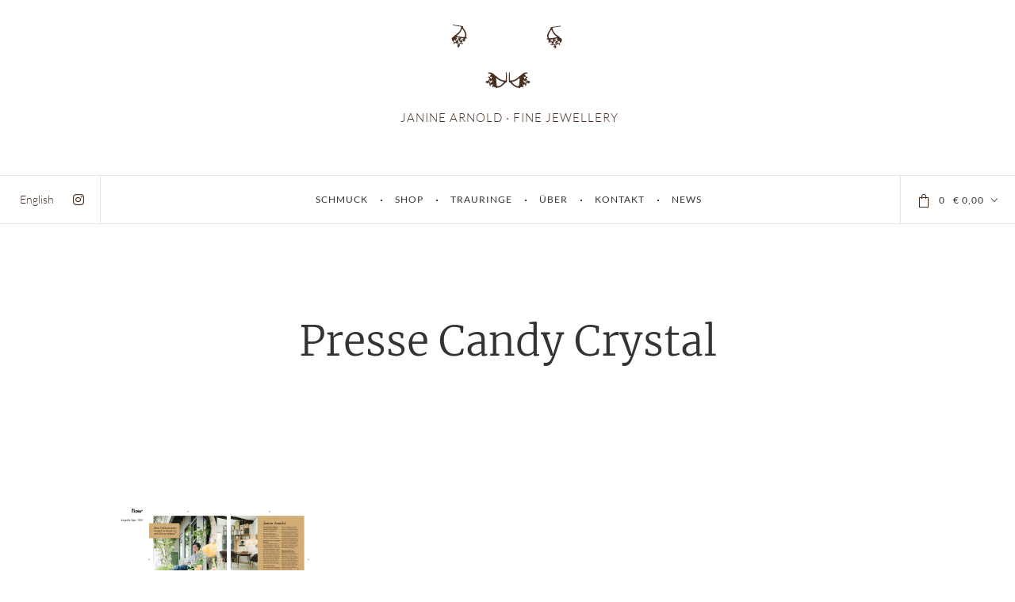

--- FILE ---
content_type: text/html; charset=UTF-8
request_url: https://www.janinearnold.net/kollektionen/candy-crystal/presse-candy_crystal/
body_size: 14172
content:
<!DOCTYPE HTML>
<html dir="ltr" lang="de-DE" prefix="og: https://ogp.me/ns#" dir="ltr"  data-config='{"style":"janinearnold.net","sticky":true,"sticky_media":0,"sticky_animation":true,"sticky_scrolling_up":false,"sticky_top":-200}'>

<head>
<meta charset="UTF-8">
<meta http-equiv="X-UA-Compatible" content="IE=edge">
<meta name="viewport" content="width=device-width, initial-scale=1">
<title>Presse Candy Crystal | Janine Arnold</title>
	<style>img:is([sizes="auto" i], [sizes^="auto," i]) { contain-intrinsic-size: 3000px 1500px }</style>
	<link rel="alternate" hreflang="de" href="https://www.janinearnold.net/kollektionen/candy-crystal/presse-candy_crystal/" />
<link rel="alternate" hreflang="en" href="https://www.janinearnold.net/en/collections/candy-crystal/presse-candy_crystal-2/" />
<link rel="alternate" hreflang="x-default" href="https://www.janinearnold.net/kollektionen/candy-crystal/presse-candy_crystal/" />

		<!-- All in One SEO 4.8.7 - aioseo.com -->
	<meta name="robots" content="max-image-preview:large" />
	<link rel="canonical" href="https://www.janinearnold.net/kollektionen/candy-crystal/presse-candy_crystal/" />
	<meta name="generator" content="All in One SEO (AIOSEO) 4.8.7" />
		<meta property="og:locale" content="de_DE" />
		<meta property="og:site_name" content="Janine Arnold | Fine Jewellery" />
		<meta property="og:type" content="article" />
		<meta property="og:title" content="Presse Candy Crystal | Janine Arnold" />
		<meta property="og:url" content="https://www.janinearnold.net/kollektionen/candy-crystal/presse-candy_crystal/" />
		<meta property="og:image" content="https://www.janinearnold.net/wp-content/uploads/logo400.png" />
		<meta property="og:image:secure_url" content="https://www.janinearnold.net/wp-content/uploads/logo400.png" />
		<meta property="article:published_time" content="2017-08-22T09:58:26+00:00" />
		<meta property="article:modified_time" content="2017-08-22T09:58:26+00:00" />
		<meta name="twitter:card" content="summary" />
		<meta name="twitter:title" content="Presse Candy Crystal | Janine Arnold" />
		<meta name="twitter:image" content="https://www.janinearnold.net/wp-content/uploads/logo400.png" />
		<script type="application/ld+json" class="aioseo-schema">
			{"@context":"https:\/\/schema.org","@graph":[{"@type":"BreadcrumbList","@id":"https:\/\/www.janinearnold.net\/kollektionen\/candy-crystal\/presse-candy_crystal\/#breadcrumblist","itemListElement":[{"@type":"ListItem","@id":"https:\/\/www.janinearnold.net#listItem","position":1,"name":"Home","item":"https:\/\/www.janinearnold.net","nextItem":{"@type":"ListItem","@id":"https:\/\/www.janinearnold.net\/kollektionen\/candy-crystal\/presse-candy_crystal\/#listItem","name":"Presse Candy Crystal"}},{"@type":"ListItem","@id":"https:\/\/www.janinearnold.net\/kollektionen\/candy-crystal\/presse-candy_crystal\/#listItem","position":2,"name":"Presse Candy Crystal","previousItem":{"@type":"ListItem","@id":"https:\/\/www.janinearnold.net#listItem","name":"Home"}}]},{"@type":"ItemPage","@id":"https:\/\/www.janinearnold.net\/kollektionen\/candy-crystal\/presse-candy_crystal\/#itempage","url":"https:\/\/www.janinearnold.net\/kollektionen\/candy-crystal\/presse-candy_crystal\/","name":"Presse Candy Crystal | Janine Arnold","inLanguage":"de-DE","isPartOf":{"@id":"https:\/\/www.janinearnold.net\/#website"},"breadcrumb":{"@id":"https:\/\/www.janinearnold.net\/kollektionen\/candy-crystal\/presse-candy_crystal\/#breadcrumblist"},"author":{"@id":"https:\/\/www.janinearnold.net\/author\/janine\/#author"},"creator":{"@id":"https:\/\/www.janinearnold.net\/author\/janine\/#author"},"datePublished":"2017-08-22T11:58:26+02:00","dateModified":"2017-08-22T11:58:26+02:00"},{"@type":"Organization","@id":"https:\/\/www.janinearnold.net\/#organization","name":"Janine Arnold","description":"Fine Jewellery","url":"https:\/\/www.janinearnold.net\/","logo":{"@type":"ImageObject","url":"https:\/\/www.janinearnold.net\/wp-content\/uploads\/logo400.png","@id":"https:\/\/www.janinearnold.net\/kollektionen\/candy-crystal\/presse-candy_crystal\/#organizationLogo","width":400,"height":235},"image":{"@id":"https:\/\/www.janinearnold.net\/kollektionen\/candy-crystal\/presse-candy_crystal\/#organizationLogo"}},{"@type":"Person","@id":"https:\/\/www.janinearnold.net\/author\/janine\/#author","url":"https:\/\/www.janinearnold.net\/author\/janine\/","name":"Janine Arnold","image":{"@type":"ImageObject","@id":"https:\/\/www.janinearnold.net\/kollektionen\/candy-crystal\/presse-candy_crystal\/#authorImage","url":"https:\/\/secure.gravatar.com\/avatar\/b99cdfa04b2ee3f2b9823587e00d72ab3f5f89ab8a3ddb4cb2238cec0db7bc82?s=96&d=monsterid&r=g","width":96,"height":96,"caption":"Janine Arnold"}},{"@type":"WebSite","@id":"https:\/\/www.janinearnold.net\/#website","url":"https:\/\/www.janinearnold.net\/","name":"Janine Arnold","description":"Fine Jewellery","inLanguage":"de-DE","publisher":{"@id":"https:\/\/www.janinearnold.net\/#organization"}}]}
		</script>
		<!-- All in One SEO -->

<link rel='dns-prefetch' href='//www.janinearnold.net' />

<link rel="alternate" type="application/rss+xml" title="Janine Arnold &raquo; Feed" href="https://www.janinearnold.net/feed/" />
<link rel="alternate" type="application/rss+xml" title="Janine Arnold &raquo; Kommentar-Feed" href="https://www.janinearnold.net/comments/feed/" />
<link rel="alternate" type="application/rss+xml" title="Janine Arnold &raquo; Presse Candy Crystal Kommentar-Feed" href="https://www.janinearnold.net/kollektionen/candy-crystal/presse-candy_crystal/feed/" />
<link id='omgf-preload-0' rel='preload' href='//www.janinearnold.net/wp-content/uploads/omgf/deepsoul-fonts/lato-italic-latin-ext-300.woff2?ver=1660132439' as='font' type='font/woff2' crossorigin />
<link id='omgf-preload-1' rel='preload' href='//www.janinearnold.net/wp-content/uploads/omgf/deepsoul-fonts/lato-italic-latin-300.woff2?ver=1660132439' as='font' type='font/woff2' crossorigin />
<link id='omgf-preload-2' rel='preload' href='//www.janinearnold.net/wp-content/uploads/omgf/deepsoul-fonts/lato-italic-latin-ext-400.woff2?ver=1660132439' as='font' type='font/woff2' crossorigin />
<link id='omgf-preload-3' rel='preload' href='//www.janinearnold.net/wp-content/uploads/omgf/deepsoul-fonts/lato-italic-latin-400.woff2?ver=1660132439' as='font' type='font/woff2' crossorigin />
<link id='omgf-preload-4' rel='preload' href='//www.janinearnold.net/wp-content/uploads/omgf/deepsoul-fonts/lato-italic-latin-ext-700.woff2?ver=1660132439' as='font' type='font/woff2' crossorigin />
<link id='omgf-preload-5' rel='preload' href='//www.janinearnold.net/wp-content/uploads/omgf/deepsoul-fonts/lato-italic-latin-700.woff2?ver=1660132439' as='font' type='font/woff2' crossorigin />
<link id='omgf-preload-6' rel='preload' href='//www.janinearnold.net/wp-content/uploads/omgf/deepsoul-fonts/lato-normal-latin-ext-300.woff2?ver=1660132439' as='font' type='font/woff2' crossorigin />
<link id='omgf-preload-7' rel='preload' href='//www.janinearnold.net/wp-content/uploads/omgf/deepsoul-fonts/lato-normal-latin-300.woff2?ver=1660132439' as='font' type='font/woff2' crossorigin />
<link id='omgf-preload-8' rel='preload' href='//www.janinearnold.net/wp-content/uploads/omgf/deepsoul-fonts/lato-normal-latin-ext-400.woff2?ver=1660132439' as='font' type='font/woff2' crossorigin />
<link id='omgf-preload-9' rel='preload' href='//www.janinearnold.net/wp-content/uploads/omgf/deepsoul-fonts/lato-normal-latin-400.woff2?ver=1660132439' as='font' type='font/woff2' crossorigin />
<link id='omgf-preload-10' rel='preload' href='//www.janinearnold.net/wp-content/uploads/omgf/deepsoul-fonts/lato-normal-latin-ext-700.woff2?ver=1660132439' as='font' type='font/woff2' crossorigin />
<link id='omgf-preload-11' rel='preload' href='//www.janinearnold.net/wp-content/uploads/omgf/deepsoul-fonts/lato-normal-latin-700.woff2?ver=1660132439' as='font' type='font/woff2' crossorigin />
<link id='omgf-preload-12' rel='preload' href='//www.janinearnold.net/wp-content/uploads/omgf/deepsoul-fonts/merriweather-italic-latin-ext-300.woff2?ver=1660132439' as='font' type='font/woff2' crossorigin />
<link id='omgf-preload-13' rel='preload' href='//www.janinearnold.net/wp-content/uploads/omgf/deepsoul-fonts/merriweather-italic-latin-300.woff2?ver=1660132439' as='font' type='font/woff2' crossorigin />
<link id='omgf-preload-14' rel='preload' href='//www.janinearnold.net/wp-content/uploads/omgf/deepsoul-fonts/merriweather-italic-latin-ext-400.woff2?ver=1660132439' as='font' type='font/woff2' crossorigin />
<link id='omgf-preload-15' rel='preload' href='//www.janinearnold.net/wp-content/uploads/omgf/deepsoul-fonts/merriweather-italic-latin-400.woff2?ver=1660132439' as='font' type='font/woff2' crossorigin />
<link id='omgf-preload-16' rel='preload' href='//www.janinearnold.net/wp-content/uploads/omgf/deepsoul-fonts/merriweather-italic-latin-ext-700.woff2?ver=1660132439' as='font' type='font/woff2' crossorigin />
<link id='omgf-preload-17' rel='preload' href='//www.janinearnold.net/wp-content/uploads/omgf/deepsoul-fonts/merriweather-italic-latin-700.woff2?ver=1660132439' as='font' type='font/woff2' crossorigin />
<link id='omgf-preload-18' rel='preload' href='//www.janinearnold.net/wp-content/uploads/omgf/deepsoul-fonts/merriweather-normal-latin-ext-300.woff2?ver=1660132439' as='font' type='font/woff2' crossorigin />
<link id='omgf-preload-19' rel='preload' href='//www.janinearnold.net/wp-content/uploads/omgf/deepsoul-fonts/merriweather-normal-latin-300.woff2?ver=1660132439' as='font' type='font/woff2' crossorigin />
<link id='omgf-preload-20' rel='preload' href='//www.janinearnold.net/wp-content/uploads/omgf/deepsoul-fonts/merriweather-normal-latin-ext-400.woff2?ver=1660132439' as='font' type='font/woff2' crossorigin />
<link id='omgf-preload-21' rel='preload' href='//www.janinearnold.net/wp-content/uploads/omgf/deepsoul-fonts/merriweather-normal-latin-400.woff2?ver=1660132439' as='font' type='font/woff2' crossorigin />
<link id='omgf-preload-22' rel='preload' href='//www.janinearnold.net/wp-content/uploads/omgf/deepsoul-fonts/merriweather-normal-latin-ext-700.woff2?ver=1660132439' as='font' type='font/woff2' crossorigin />
<link id='omgf-preload-23' rel='preload' href='//www.janinearnold.net/wp-content/uploads/omgf/deepsoul-fonts/merriweather-normal-latin-700.woff2?ver=1660132439' as='font' type='font/woff2' crossorigin />
<script type="text/javascript">
/* <![CDATA[ */
window._wpemojiSettings = {"baseUrl":"https:\/\/s.w.org\/images\/core\/emoji\/16.0.1\/72x72\/","ext":".png","svgUrl":"https:\/\/s.w.org\/images\/core\/emoji\/16.0.1\/svg\/","svgExt":".svg","source":{"concatemoji":"https:\/\/www.janinearnold.net\/wp-includes\/js\/wp-emoji-release.min.js?ver=6.8.2"}};
/*! This file is auto-generated */
!function(s,n){var o,i,e;function c(e){try{var t={supportTests:e,timestamp:(new Date).valueOf()};sessionStorage.setItem(o,JSON.stringify(t))}catch(e){}}function p(e,t,n){e.clearRect(0,0,e.canvas.width,e.canvas.height),e.fillText(t,0,0);var t=new Uint32Array(e.getImageData(0,0,e.canvas.width,e.canvas.height).data),a=(e.clearRect(0,0,e.canvas.width,e.canvas.height),e.fillText(n,0,0),new Uint32Array(e.getImageData(0,0,e.canvas.width,e.canvas.height).data));return t.every(function(e,t){return e===a[t]})}function u(e,t){e.clearRect(0,0,e.canvas.width,e.canvas.height),e.fillText(t,0,0);for(var n=e.getImageData(16,16,1,1),a=0;a<n.data.length;a++)if(0!==n.data[a])return!1;return!0}function f(e,t,n,a){switch(t){case"flag":return n(e,"\ud83c\udff3\ufe0f\u200d\u26a7\ufe0f","\ud83c\udff3\ufe0f\u200b\u26a7\ufe0f")?!1:!n(e,"\ud83c\udde8\ud83c\uddf6","\ud83c\udde8\u200b\ud83c\uddf6")&&!n(e,"\ud83c\udff4\udb40\udc67\udb40\udc62\udb40\udc65\udb40\udc6e\udb40\udc67\udb40\udc7f","\ud83c\udff4\u200b\udb40\udc67\u200b\udb40\udc62\u200b\udb40\udc65\u200b\udb40\udc6e\u200b\udb40\udc67\u200b\udb40\udc7f");case"emoji":return!a(e,"\ud83e\udedf")}return!1}function g(e,t,n,a){var r="undefined"!=typeof WorkerGlobalScope&&self instanceof WorkerGlobalScope?new OffscreenCanvas(300,150):s.createElement("canvas"),o=r.getContext("2d",{willReadFrequently:!0}),i=(o.textBaseline="top",o.font="600 32px Arial",{});return e.forEach(function(e){i[e]=t(o,e,n,a)}),i}function t(e){var t=s.createElement("script");t.src=e,t.defer=!0,s.head.appendChild(t)}"undefined"!=typeof Promise&&(o="wpEmojiSettingsSupports",i=["flag","emoji"],n.supports={everything:!0,everythingExceptFlag:!0},e=new Promise(function(e){s.addEventListener("DOMContentLoaded",e,{once:!0})}),new Promise(function(t){var n=function(){try{var e=JSON.parse(sessionStorage.getItem(o));if("object"==typeof e&&"number"==typeof e.timestamp&&(new Date).valueOf()<e.timestamp+604800&&"object"==typeof e.supportTests)return e.supportTests}catch(e){}return null}();if(!n){if("undefined"!=typeof Worker&&"undefined"!=typeof OffscreenCanvas&&"undefined"!=typeof URL&&URL.createObjectURL&&"undefined"!=typeof Blob)try{var e="postMessage("+g.toString()+"("+[JSON.stringify(i),f.toString(),p.toString(),u.toString()].join(",")+"));",a=new Blob([e],{type:"text/javascript"}),r=new Worker(URL.createObjectURL(a),{name:"wpTestEmojiSupports"});return void(r.onmessage=function(e){c(n=e.data),r.terminate(),t(n)})}catch(e){}c(n=g(i,f,p,u))}t(n)}).then(function(e){for(var t in e)n.supports[t]=e[t],n.supports.everything=n.supports.everything&&n.supports[t],"flag"!==t&&(n.supports.everythingExceptFlag=n.supports.everythingExceptFlag&&n.supports[t]);n.supports.everythingExceptFlag=n.supports.everythingExceptFlag&&!n.supports.flag,n.DOMReady=!1,n.readyCallback=function(){n.DOMReady=!0}}).then(function(){return e}).then(function(){var e;n.supports.everything||(n.readyCallback(),(e=n.source||{}).concatemoji?t(e.concatemoji):e.wpemoji&&e.twemoji&&(t(e.twemoji),t(e.wpemoji)))}))}((window,document),window._wpemojiSettings);
/* ]]> */
</script>
<link rel='stylesheet' id='german-market-blocks-integrations-css' href='https://www.janinearnold.net/wp-content/plugins/woocommerce-german-market/german-market-blocks/build/integrations.css?ver=3.51.2' type='text/css' media='all' />
<link rel='stylesheet' id='german-market-checkout-block-checkboxes-css' href='https://www.janinearnold.net/wp-content/plugins/woocommerce-german-market/german-market-blocks/build/blocks/checkout-checkboxes/style-index.css?ver=3.51.2' type='text/css' media='all' />
<link rel='stylesheet' id='german-market-checkout-block-eu-vat-id-css' href='https://www.janinearnold.net/wp-content/plugins/woocommerce-german-market/german-market-blocks/build/blocks/eu-vat-id/style-index.css?ver=3.51.2' type='text/css' media='all' />
<link rel='stylesheet' id='german-market-product-charging-device-css' href='https://www.janinearnold.net/wp-content/plugins/woocommerce-german-market/german-market-blocks/build/blocks/product-charging-device/style-index.css?ver=3.51.2' type='text/css' media='all' />
<style id='wp-emoji-styles-inline-css' type='text/css'>

	img.wp-smiley, img.emoji {
		display: inline !important;
		border: none !important;
		box-shadow: none !important;
		height: 1em !important;
		width: 1em !important;
		margin: 0 0.07em !important;
		vertical-align: -0.1em !important;
		background: none !important;
		padding: 0 !important;
	}
</style>
<style id='classic-theme-styles-inline-css' type='text/css'>
/*! This file is auto-generated */
.wp-block-button__link{color:#fff;background-color:#32373c;border-radius:9999px;box-shadow:none;text-decoration:none;padding:calc(.667em + 2px) calc(1.333em + 2px);font-size:1.125em}.wp-block-file__button{background:#32373c;color:#fff;text-decoration:none}
</style>
<style id='global-styles-inline-css' type='text/css'>
:root{--wp--preset--aspect-ratio--square: 1;--wp--preset--aspect-ratio--4-3: 4/3;--wp--preset--aspect-ratio--3-4: 3/4;--wp--preset--aspect-ratio--3-2: 3/2;--wp--preset--aspect-ratio--2-3: 2/3;--wp--preset--aspect-ratio--16-9: 16/9;--wp--preset--aspect-ratio--9-16: 9/16;--wp--preset--color--black: #000000;--wp--preset--color--cyan-bluish-gray: #abb8c3;--wp--preset--color--white: #ffffff;--wp--preset--color--pale-pink: #f78da7;--wp--preset--color--vivid-red: #cf2e2e;--wp--preset--color--luminous-vivid-orange: #ff6900;--wp--preset--color--luminous-vivid-amber: #fcb900;--wp--preset--color--light-green-cyan: #7bdcb5;--wp--preset--color--vivid-green-cyan: #00d084;--wp--preset--color--pale-cyan-blue: #8ed1fc;--wp--preset--color--vivid-cyan-blue: #0693e3;--wp--preset--color--vivid-purple: #9b51e0;--wp--preset--gradient--vivid-cyan-blue-to-vivid-purple: linear-gradient(135deg,rgba(6,147,227,1) 0%,rgb(155,81,224) 100%);--wp--preset--gradient--light-green-cyan-to-vivid-green-cyan: linear-gradient(135deg,rgb(122,220,180) 0%,rgb(0,208,130) 100%);--wp--preset--gradient--luminous-vivid-amber-to-luminous-vivid-orange: linear-gradient(135deg,rgba(252,185,0,1) 0%,rgba(255,105,0,1) 100%);--wp--preset--gradient--luminous-vivid-orange-to-vivid-red: linear-gradient(135deg,rgba(255,105,0,1) 0%,rgb(207,46,46) 100%);--wp--preset--gradient--very-light-gray-to-cyan-bluish-gray: linear-gradient(135deg,rgb(238,238,238) 0%,rgb(169,184,195) 100%);--wp--preset--gradient--cool-to-warm-spectrum: linear-gradient(135deg,rgb(74,234,220) 0%,rgb(151,120,209) 20%,rgb(207,42,186) 40%,rgb(238,44,130) 60%,rgb(251,105,98) 80%,rgb(254,248,76) 100%);--wp--preset--gradient--blush-light-purple: linear-gradient(135deg,rgb(255,206,236) 0%,rgb(152,150,240) 100%);--wp--preset--gradient--blush-bordeaux: linear-gradient(135deg,rgb(254,205,165) 0%,rgb(254,45,45) 50%,rgb(107,0,62) 100%);--wp--preset--gradient--luminous-dusk: linear-gradient(135deg,rgb(255,203,112) 0%,rgb(199,81,192) 50%,rgb(65,88,208) 100%);--wp--preset--gradient--pale-ocean: linear-gradient(135deg,rgb(255,245,203) 0%,rgb(182,227,212) 50%,rgb(51,167,181) 100%);--wp--preset--gradient--electric-grass: linear-gradient(135deg,rgb(202,248,128) 0%,rgb(113,206,126) 100%);--wp--preset--gradient--midnight: linear-gradient(135deg,rgb(2,3,129) 0%,rgb(40,116,252) 100%);--wp--preset--font-size--small: 13px;--wp--preset--font-size--medium: 20px;--wp--preset--font-size--large: 36px;--wp--preset--font-size--x-large: 42px;--wp--preset--font-family--inter: "Inter", sans-serif;--wp--preset--font-family--cardo: Cardo;--wp--preset--spacing--20: 0.44rem;--wp--preset--spacing--30: 0.67rem;--wp--preset--spacing--40: 1rem;--wp--preset--spacing--50: 1.5rem;--wp--preset--spacing--60: 2.25rem;--wp--preset--spacing--70: 3.38rem;--wp--preset--spacing--80: 5.06rem;--wp--preset--shadow--natural: 6px 6px 9px rgba(0, 0, 0, 0.2);--wp--preset--shadow--deep: 12px 12px 50px rgba(0, 0, 0, 0.4);--wp--preset--shadow--sharp: 6px 6px 0px rgba(0, 0, 0, 0.2);--wp--preset--shadow--outlined: 6px 6px 0px -3px rgba(255, 255, 255, 1), 6px 6px rgba(0, 0, 0, 1);--wp--preset--shadow--crisp: 6px 6px 0px rgba(0, 0, 0, 1);}:where(.is-layout-flex){gap: 0.5em;}:where(.is-layout-grid){gap: 0.5em;}body .is-layout-flex{display: flex;}.is-layout-flex{flex-wrap: wrap;align-items: center;}.is-layout-flex > :is(*, div){margin: 0;}body .is-layout-grid{display: grid;}.is-layout-grid > :is(*, div){margin: 0;}:where(.wp-block-columns.is-layout-flex){gap: 2em;}:where(.wp-block-columns.is-layout-grid){gap: 2em;}:where(.wp-block-post-template.is-layout-flex){gap: 1.25em;}:where(.wp-block-post-template.is-layout-grid){gap: 1.25em;}.has-black-color{color: var(--wp--preset--color--black) !important;}.has-cyan-bluish-gray-color{color: var(--wp--preset--color--cyan-bluish-gray) !important;}.has-white-color{color: var(--wp--preset--color--white) !important;}.has-pale-pink-color{color: var(--wp--preset--color--pale-pink) !important;}.has-vivid-red-color{color: var(--wp--preset--color--vivid-red) !important;}.has-luminous-vivid-orange-color{color: var(--wp--preset--color--luminous-vivid-orange) !important;}.has-luminous-vivid-amber-color{color: var(--wp--preset--color--luminous-vivid-amber) !important;}.has-light-green-cyan-color{color: var(--wp--preset--color--light-green-cyan) !important;}.has-vivid-green-cyan-color{color: var(--wp--preset--color--vivid-green-cyan) !important;}.has-pale-cyan-blue-color{color: var(--wp--preset--color--pale-cyan-blue) !important;}.has-vivid-cyan-blue-color{color: var(--wp--preset--color--vivid-cyan-blue) !important;}.has-vivid-purple-color{color: var(--wp--preset--color--vivid-purple) !important;}.has-black-background-color{background-color: var(--wp--preset--color--black) !important;}.has-cyan-bluish-gray-background-color{background-color: var(--wp--preset--color--cyan-bluish-gray) !important;}.has-white-background-color{background-color: var(--wp--preset--color--white) !important;}.has-pale-pink-background-color{background-color: var(--wp--preset--color--pale-pink) !important;}.has-vivid-red-background-color{background-color: var(--wp--preset--color--vivid-red) !important;}.has-luminous-vivid-orange-background-color{background-color: var(--wp--preset--color--luminous-vivid-orange) !important;}.has-luminous-vivid-amber-background-color{background-color: var(--wp--preset--color--luminous-vivid-amber) !important;}.has-light-green-cyan-background-color{background-color: var(--wp--preset--color--light-green-cyan) !important;}.has-vivid-green-cyan-background-color{background-color: var(--wp--preset--color--vivid-green-cyan) !important;}.has-pale-cyan-blue-background-color{background-color: var(--wp--preset--color--pale-cyan-blue) !important;}.has-vivid-cyan-blue-background-color{background-color: var(--wp--preset--color--vivid-cyan-blue) !important;}.has-vivid-purple-background-color{background-color: var(--wp--preset--color--vivid-purple) !important;}.has-black-border-color{border-color: var(--wp--preset--color--black) !important;}.has-cyan-bluish-gray-border-color{border-color: var(--wp--preset--color--cyan-bluish-gray) !important;}.has-white-border-color{border-color: var(--wp--preset--color--white) !important;}.has-pale-pink-border-color{border-color: var(--wp--preset--color--pale-pink) !important;}.has-vivid-red-border-color{border-color: var(--wp--preset--color--vivid-red) !important;}.has-luminous-vivid-orange-border-color{border-color: var(--wp--preset--color--luminous-vivid-orange) !important;}.has-luminous-vivid-amber-border-color{border-color: var(--wp--preset--color--luminous-vivid-amber) !important;}.has-light-green-cyan-border-color{border-color: var(--wp--preset--color--light-green-cyan) !important;}.has-vivid-green-cyan-border-color{border-color: var(--wp--preset--color--vivid-green-cyan) !important;}.has-pale-cyan-blue-border-color{border-color: var(--wp--preset--color--pale-cyan-blue) !important;}.has-vivid-cyan-blue-border-color{border-color: var(--wp--preset--color--vivid-cyan-blue) !important;}.has-vivid-purple-border-color{border-color: var(--wp--preset--color--vivid-purple) !important;}.has-vivid-cyan-blue-to-vivid-purple-gradient-background{background: var(--wp--preset--gradient--vivid-cyan-blue-to-vivid-purple) !important;}.has-light-green-cyan-to-vivid-green-cyan-gradient-background{background: var(--wp--preset--gradient--light-green-cyan-to-vivid-green-cyan) !important;}.has-luminous-vivid-amber-to-luminous-vivid-orange-gradient-background{background: var(--wp--preset--gradient--luminous-vivid-amber-to-luminous-vivid-orange) !important;}.has-luminous-vivid-orange-to-vivid-red-gradient-background{background: var(--wp--preset--gradient--luminous-vivid-orange-to-vivid-red) !important;}.has-very-light-gray-to-cyan-bluish-gray-gradient-background{background: var(--wp--preset--gradient--very-light-gray-to-cyan-bluish-gray) !important;}.has-cool-to-warm-spectrum-gradient-background{background: var(--wp--preset--gradient--cool-to-warm-spectrum) !important;}.has-blush-light-purple-gradient-background{background: var(--wp--preset--gradient--blush-light-purple) !important;}.has-blush-bordeaux-gradient-background{background: var(--wp--preset--gradient--blush-bordeaux) !important;}.has-luminous-dusk-gradient-background{background: var(--wp--preset--gradient--luminous-dusk) !important;}.has-pale-ocean-gradient-background{background: var(--wp--preset--gradient--pale-ocean) !important;}.has-electric-grass-gradient-background{background: var(--wp--preset--gradient--electric-grass) !important;}.has-midnight-gradient-background{background: var(--wp--preset--gradient--midnight) !important;}.has-small-font-size{font-size: var(--wp--preset--font-size--small) !important;}.has-medium-font-size{font-size: var(--wp--preset--font-size--medium) !important;}.has-large-font-size{font-size: var(--wp--preset--font-size--large) !important;}.has-x-large-font-size{font-size: var(--wp--preset--font-size--x-large) !important;}
:where(.wp-block-post-template.is-layout-flex){gap: 1.25em;}:where(.wp-block-post-template.is-layout-grid){gap: 1.25em;}
:where(.wp-block-columns.is-layout-flex){gap: 2em;}:where(.wp-block-columns.is-layout-grid){gap: 2em;}
:root :where(.wp-block-pullquote){font-size: 1.5em;line-height: 1.6;}
</style>
<link rel='stylesheet' id='featureimages-css' href='https://www.janinearnold.net/wp-content/plugins/svg-images/svg.css?ver=all' type='text/css' media='all' />
<link rel='stylesheet' id='woocommerce-layout-css' href='https://www.janinearnold.net/wp-content/plugins/woocommerce/assets/css/woocommerce-layout.css?ver=9.2.3' type='text/css' media='all' />
<link rel='stylesheet' id='woocommerce-smallscreen-css' href='https://www.janinearnold.net/wp-content/plugins/woocommerce/assets/css/woocommerce-smallscreen.css?ver=9.2.3' type='text/css' media='only screen and (max-width: 768px)' />
<style id='woocommerce-inline-inline-css' type='text/css'>
.woocommerce form .form-row .required { visibility: visible; }
</style>
<link rel='stylesheet' id='wpml-legacy-horizontal-list-0-css' href='https://www.janinearnold.net/wp-content/plugins/sitepress-multilingual-cms/templates/language-switchers/legacy-list-horizontal/style.min.css?ver=1' type='text/css' media='all' />
<link rel='stylesheet' id='deepsoul-theme-css' href='https://www.janinearnold.net/wp-content/themes/deepsoul/styles/janinearnold.net/css/theme.css?ver=6.8.2' type='text/css' media='all' />
<link rel='stylesheet' id='deepsoul-font-awesome-css' href='https://www.janinearnold.net/wp-content/themes/deepsoul-child/font-awesome/css/all.min.css?ver=6.2.1' type='text/css' media='all' />
<link rel='stylesheet' id='deepsoul-child-theme-css' href='https://www.janinearnold.net/wp-content/themes/deepsoul-child/style.css?ver=1.0.0' type='text/css' media='all' />
<link rel='stylesheet' id='deepsoul-fonts-css' href='//www.janinearnold.net/wp-content/uploads/omgf/deepsoul-fonts/deepsoul-fonts.css?ver=1660132439' type='text/css' media='all' />
<link rel='stylesheet' id='deepsoul-woocommerce-css' href='https://www.janinearnold.net/wp-content/themes/deepsoul/styles/janinearnold.net/css/woocommerce.css?ver=6.8.2' type='text/css' media='all' />
<link rel='stylesheet' id='deepsoul-custom-css' href='https://www.janinearnold.net/wp-content/themes/deepsoul/css/custom.css?ver=6.8.2' type='text/css' media='all' />
<link rel='stylesheet' id='woocommerce-eu-vatin-check-style-css' href='https://www.janinearnold.net/wp-content/plugins/woocommerce-german-market/add-ons/woocommerce-eu-vatin-check/assets/css/frontend.min.css' type='text/css' media='all' />
<link rel='stylesheet' id='german-market-blocks-order-button-position-css' href='https://www.janinearnold.net/wp-content/plugins/woocommerce-german-market/german-market-blocks/additional-css/order-button-checkout-fields.css?ver=3.51.2' type='text/css' media='all' />
<script type="text/javascript" id="wpml-cookie-js-extra">
/* <![CDATA[ */
var wpml_cookies = {"wp-wpml_current_language":{"value":"de","expires":1,"path":"\/"}};
var wpml_cookies = {"wp-wpml_current_language":{"value":"de","expires":1,"path":"\/"}};
/* ]]> */
</script>
<script type="text/javascript" src="https://www.janinearnold.net/wp-content/plugins/sitepress-multilingual-cms/res/js/cookies/language-cookie.js?ver=481990" id="wpml-cookie-js" defer="defer" data-wp-strategy="defer"></script>
<script type="text/javascript" src="https://www.janinearnold.net/wp-includes/js/jquery/jquery.min.js?ver=3.7.1" id="jquery-core-js"></script>
<script type="text/javascript" src="https://www.janinearnold.net/wp-includes/js/jquery/jquery-migrate.min.js?ver=3.4.1" id="jquery-migrate-js"></script>
<script type="text/javascript" src="https://www.janinearnold.net/wp-content/plugins/svg-images/jquery.svgmagic.js?ver=3.0.1" id="jquery.svgmagic-js"></script>
<script type="text/javascript" id="jquery.svgmagic-js-after">
/* <![CDATA[ */
jQuery(document).ready(function($){$("img").svgmagic();});
/* ]]> */
</script>
<script type="text/javascript" src="https://www.janinearnold.net/wp-content/plugins/woocommerce/assets/js/js-cookie/js.cookie.min.js?ver=2.1.4-wc.9.2.3" id="js-cookie-js" defer="defer" data-wp-strategy="defer"></script>
<script type="text/javascript" id="wc-cart-fragments-js-extra">
/* <![CDATA[ */
var wc_cart_fragments_params = {"ajax_url":"\/wp-admin\/admin-ajax.php","wc_ajax_url":"\/?wc-ajax=%%endpoint%%","cart_hash_key":"wc_cart_hash_4aac43ba8d791c25c4edca1a9551fc6a","fragment_name":"wc_fragments_4aac43ba8d791c25c4edca1a9551fc6a","request_timeout":"5000"};
/* ]]> */
</script>
<script type="text/javascript" src="https://www.janinearnold.net/wp-content/plugins/woocommerce/assets/js/frontend/cart-fragments.min.js?ver=9.2.3" id="wc-cart-fragments-js" defer="defer" data-wp-strategy="defer"></script>
<script type="text/javascript" src="https://www.janinearnold.net/wp-content/plugins/woocommerce/assets/js/jquery-blockui/jquery.blockUI.min.js?ver=2.7.0-wc.9.2.3" id="jquery-blockui-js" data-wp-strategy="defer"></script>
<script type="text/javascript" id="wc-add-to-cart-js-extra">
/* <![CDATA[ */
var wc_add_to_cart_params = {"ajax_url":"\/wp-admin\/admin-ajax.php","wc_ajax_url":"\/?wc-ajax=%%endpoint%%","i18n_view_cart":"Warenkorb anzeigen","cart_url":"https:\/\/www.janinearnold.net\/shop\/warenkorb\/","is_cart":"","cart_redirect_after_add":"no"};
/* ]]> */
</script>
<script type="text/javascript" src="https://www.janinearnold.net/wp-content/plugins/woocommerce/assets/js/frontend/add-to-cart.min.js?ver=9.2.3" id="wc-add-to-cart-js" data-wp-strategy="defer"></script>
<script type="text/javascript" id="woocommerce-js-extra">
/* <![CDATA[ */
var woocommerce_params = {"ajax_url":"\/wp-admin\/admin-ajax.php","wc_ajax_url":"\/?wc-ajax=%%endpoint%%"};
/* ]]> */
</script>
<script type="text/javascript" src="https://www.janinearnold.net/wp-content/plugins/woocommerce/assets/js/frontend/woocommerce.min.js?ver=9.2.3" id="woocommerce-js" defer="defer" data-wp-strategy="defer"></script>
<script type="text/javascript" src="https://www.janinearnold.net/wp-content/plugins/js_composer/assets/js/vendors/woocommerce-add-to-cart.js?ver=7.9" id="vc_woocommerce-add-to-cart-js-js"></script>
<script type="text/javascript" src="https://www.janinearnold.net/wp-content/plugins/woocommerce/assets/js/select2/select2.full.min.js?ver=4.0.3-wc.9.2.3" id="select2-js" defer="defer" data-wp-strategy="defer"></script>
<script type="text/javascript" id="woocommerce_de_frontend-js-extra">
/* <![CDATA[ */
var sepa_ajax_object = {"ajax_url":"https:\/\/www.janinearnold.net\/wp-admin\/admin-ajax.php","nonce":"0ca2ad6db2"};
var woocommerce_remove_updated_totals = {"val":"0"};
var woocommerce_payment_update = {"val":"1"};
var german_market_price_variable_products = {"val":"gm_default"};
var german_market_price_variable_theme_extra_element = {"val":"none"};
var german_market_legal_info_product_reviews = {"element":".woocommerce-Reviews .commentlist","activated":"off"};
var ship_different_address = {"message":"<p class=\"woocommerce-notice woocommerce-notice--info woocommerce-info\" id=\"german-market-puchase-on-account-message\">\"Lieferung an eine andere Adresse senden\" ist f\u00fcr die gew\u00e4hlte Zahlungsart \"Kauf auf Rechnung\" nicht verf\u00fcgbar und wurde deaktiviert!<\/p>","before_element":".woocommerce-checkout-payment"};
/* ]]> */
</script>
<script type="text/javascript" src="https://www.janinearnold.net/wp-content/plugins/woocommerce-german-market/js/WooCommerce-German-Market-Frontend.min.js?ver=3.51.2" id="woocommerce_de_frontend-js"></script>
<script></script><link rel="EditURI" type="application/rsd+xml" title="RSD" href="https://www.janinearnold.net/xmlrpc.php?rsd" />
<link rel='shortlink' href='https://www.janinearnold.net/?p=509' />
<link rel="alternate" title="oEmbed (JSON)" type="application/json+oembed" href="https://www.janinearnold.net/wp-json/oembed/1.0/embed?url=https%3A%2F%2Fwww.janinearnold.net%2Fkollektionen%2Fcandy-crystal%2Fpresse-candy_crystal%2F" />
<link rel="alternate" title="oEmbed (XML)" type="text/xml+oembed" href="https://www.janinearnold.net/wp-json/oembed/1.0/embed?url=https%3A%2F%2Fwww.janinearnold.net%2Fkollektionen%2Fcandy-crystal%2Fpresse-candy_crystal%2F&#038;format=xml" />
<meta name="generator" content="WPML ver:4.8.1 stt:1,3;" />
<meta name="theme-color" content="#482f22"><meta name="msapplication-navbutton-color" content="#482f22"><meta name="apple-mobile-web-app-capable" content="yes"><meta name="apple-mobile-web-app-status-bar-style" content="black-translucent">	<noscript><style>.woocommerce-product-gallery{ opacity: 1 !important; }</style></noscript>
	<meta name="generator" content="Powered by WPBakery Page Builder - drag and drop page builder for WordPress."/>
<style class='wp-fonts-local' type='text/css'>
@font-face{font-family:Inter;font-style:normal;font-weight:300 900;font-display:fallback;src:url('https://www.janinearnold.net/wp-content/plugins/woocommerce/assets/fonts/Inter-VariableFont_slnt,wght.woff2') format('woff2');font-stretch:normal;}
@font-face{font-family:Cardo;font-style:normal;font-weight:400;font-display:fallback;src:url('https://www.janinearnold.net/wp-content/plugins/woocommerce/assets/fonts/cardo_normal_400.woff2') format('woff2');}
</style>
<link rel="icon" href="https://www.janinearnold.net/wp-content/uploads/2017/06/cropped-logo-2-120x120.png" sizes="32x32" />
<link rel="icon" href="https://www.janinearnold.net/wp-content/uploads/2017/06/cropped-logo-2-240x240.png" sizes="192x192" />
<link rel="apple-touch-icon" href="https://www.janinearnold.net/wp-content/uploads/2017/06/cropped-logo-2-180x180.png" />
<meta name="msapplication-TileImage" content="https://www.janinearnold.net/wp-content/uploads/2017/06/cropped-logo-2-300x300.png" />
		<style type="text/css" id="wp-custom-css">
			/* header */
.fa { font-family: fontawesome; font-weight: 300; }

/* contact */
.wpcf7-response-output { display: none; }

/* widgets */

.tm-toolbar .uk-float-left .uk-panel + .uk-panel { padding: 0 20px 0 0; border-right: 1px solid #e6e6e6; border-left: none; }

.tm-toolbar .uk-float-left .uk-panel { margin: 0; }
	
.woocommerce .widget_shopping_cart .ajax-product-added { background-color: #50485B; }

.woocommerce .widget_shopping_cart .ajax-product-added [class^="tm-icon-"] { background-color: #50485B; }
.woocommerce.widget_shopping_cart .widget_shopping_cart_content ul.cart_list li h3 { margin: 20px 0; }
.woocommerce.widget_shopping_cart .widget_shopping_cart_content ul.cart_list li a.remove { margin: -20px 0; }

.tm-feature-post-photo { height: 400px; margin-top: 30px; background-repeat: no-repeat !important; background-position: center !important; background-size: cover !important; }
.uk-article-navbar { display: none; }

#loginform #nav,
#loginform #backtoblog { display: none!important; }

.tm-footer .uk-float-right { float: none!important; }		</style>
		<noscript><style> .wpb_animate_when_almost_visible { opacity: 1; }</style></noscript></head>

<body class="attachment wp-singular attachment-template-default attachmentid-509 attachment-png wp-custom-logo wp-theme-deepsoul wp-child-theme-deepsoul-child tm-isblog wp-attachment wp-attachment-509 tm-header-inversion theme-deepsoul woocommerce-no-js wpb-js-composer js-comp-ver-7.9 vc_responsive">
    
	<div id="tm-wrapper">

		<div class="uk-container uk-container-center">
    <div class="tm-headerbar uk-clearfix">

                    <a class="tm-logo" href="https://www.janinearnold.net">
                
<div class="textwidget custom-html-widget"><div class="tm-imgtext-block">
<div class="tm-imgtext-block-image">
<img src="https://www.janinearnold.net/wp-content/uploads/logo.svg">
</div>
<div class="tm-imgtext-block-text">
<h3 class="uk-panel-title">Janine Arnold · Fine Jewellery</h3>
</div>
</div></div>            </a>
        
    </div>
</div>

<div class="tm-toolbar uk-clearfix">

        <a href="#offcanvas" class="uk-navbar-toggle uk-hidden-large" data-uk-offcanvas="{mode:'slide'}"></a>
    
        <div class="uk-float-left">
        <div class="uk-panel widget_icl_lang_sel_widget">
<div class="wpml-ls-sidebars-toolbar-l wpml-ls wpml-ls-legacy-list-horizontal">
	<ul role="menu"><li class="wpml-ls-slot-toolbar-l wpml-ls-item wpml-ls-item-en wpml-ls-first-item wpml-ls-last-item wpml-ls-item-legacy-list-horizontal" role="none">
				<a href="https://www.janinearnold.net/en/collections/candy-crystal/presse-candy_crystal-2/" class="wpml-ls-link" role="menuitem"  aria-label="Switch to Englisch" title="Switch to Englisch" >
                    <span class="wpml-ls-native" lang="en">English</span></a>
			</li></ul>
</div>
</div>
<div class="uk-panel widget_custom_html"><div class="textwidget custom-html-widget"><a href="https://www.instagram.com/janine_arnold_jewellery" target="_blank"  class="fa fa-instagram"></a></div></div>    </div>
    
        <div class="uk-float-right">
        <div class="uk-panel woocommerce widget_shopping_cart widget">

        <div class="ajax-product-added">
            <span class="tm-icon-success"></span><span>Eingepackt!</span>
        </div>
        <div class="tm_cart_widget widget_cart" data-uk-dropdown="{pos:'bottom-right'}">
            <div class="tm_cart_label uk-clearfix ">
                <a href="https://www.janinearnold.net/shop/warenkorb/" class="cart_ajax_data">
                    <span class="tm-icon-cart"></span>
                    <span class="tm-visible-xlarge uk-hidden">Cart </span>
                    <span class="total_products"><strong>0</strong></span>
                    <span class="subtotal"><strong><span class="woocommerce-Price-amount amount"><bdi><span class="woocommerce-Price-currencySymbol">&euro;</span>&nbsp;0,00</bdi></span></strong></span>
                </a>
            </div>

            <div class="tm_cart_wrapper uk-dropdown" style="display:none">
                <div class="widget_shopping_cart_content group">
                                            <div class="mini-cart-block">
                            <ul class="cart_list">
                                <li class="empty">Der Warenkorb ist leer.</li>
                            </ul>
                        </div>
                                    </div>
            </div>
        </div>

        
</div>    </div>
    
        <div class="uk-navbar-content uk-navbar-center uk-visible-large">
        
<ul class="uk-navbar-nav uk-visible-large"><li class="uk-parent" data-uk-dropdown="{'remaintime':200,'hoverDelayIdle':50}" aria-haspopup="true" aria-expanded="false"><a href="https://www.janinearnold.net/" class="hide">Schmuck</a><div class="uk-dropdown uk-dropdown-navbar uk-dropdown-width-1"><div class="uk-grid uk-dropdown-grid"><div class="uk-width-1-1"><ul class="uk-nav uk-nav-navbar"><li><a href="https://www.janinearnold.net/kollektionen/jubilaeum/" class="">Jubiläum</a></li><li><a href="https://www.janinearnold.net/kollektionen/glitzer/" class="">Glitzer Glitzer</a></li><li><a href="https://www.janinearnold.net/kollektionen/candy-crystal/" class="">Candy Crystal</a></li><li><a href="https://www.janinearnold.net/kollektionen/london-gardens/" class="">London Gardens</a></li><li><a href="https://www.janinearnold.net/kollektionen/sun/" class="">Sun</a></li><li><a href="https://www.janinearnold.net/kollektionen/heart-rings/" class="">Heart Rings</a></li><li><a href="https://www.janinearnold.net/kollektionen/candybirds-bees/" class="">Candybirds and Bees</a></li></ul></div></div></div></li><li class="uk-parent" data-uk-dropdown="{'remaintime':200,'hoverDelayIdle':50}" aria-haspopup="true" aria-expanded="false"><a href="https://www.janinearnold.net/shop/" class="hide">Shop</a><div class="uk-dropdown uk-dropdown-navbar uk-dropdown-width-1"><div class="uk-grid uk-dropdown-grid"><div class="uk-width-1-1"><ul class="uk-nav uk-nav-navbar"><li><a href="https://www.janinearnold.net/shop/jubilaeum/" class="">Jubiläum</a></li><li><a href="https://www.janinearnold.net/shop/konfettigold/" class="">Konfettigold</a></li><li><a href="https://www.janinearnold.net/shop/london-gardens/" class="">London Gardens</a></li><li><a href="https://www.janinearnold.net/shop/sun/" class="">Sun</a></li><li><a href="https://www.janinearnold.net/shop/heart-rings/" class="">Heart Rings</a></li><li><a href="https://www.janinearnold.net/shop/candybirds-bees/" class="">Candybirds and Bees</a></li><li><a href="https://www.janinearnold.net/shop/produkte/" class="">Produkte</a></li><li><a href="https://www.janinearnold.net/shop/warenkorb/" class="">Warenkorb</a></li><li><a href="https://www.janinearnold.net/shop/kasse/bestellung_bestaetigen__absenden/" class="">Bestellung bestätigen &amp;#038; absenden</a></li><li><a href="https://www.janinearnold.net/shop/mein-konto/" class="">Mein Konto</a></li></ul></div></div></div></li><li><a href="https://www.janinearnold.net/trauringe/" class="">Trauringe</a></li><li><a href="https://www.janinearnold.net/ueber/" class="">Über</a></li><li><a href="https://www.janinearnold.net/kontakt/" class="">Kontakt</a></li><li><a href="https://www.janinearnold.net/blog/" class="">News</a></li></ul>    </div>
    
        
</div>
		
		<div class="uk-container uk-container-center uk-padding-remove">
			
						<div id="tm-top-a" class="tm-top-a uk-grid" data-uk-grid-match="{target:'> div > .uk-panel'}" data-uk-grid-margin>
				<div class="uk-width-1-1">
					<div class="uk-panel">
						<div  class="tm-feature-post-photo without-photo">
														<div class="uk-flex uk-flex-center uk-flex-middle uk-text-center">
								<div>
																														<h1>Presse Candy Crystal</h1>
																																					</div>
							</div>
													</div>
					</div>
				</div>
			</div>
					</div>

		
				<div class="uk-container uk-container-center tm-main-content">
			<div id="tm-middle" class="tm-middle uk-grid " data-uk-grid-match data-uk-grid-margin>

								<div class="tm-main uk-width-large-1-1">

					
										<main id="tm-content" class="tm-content">

						    
            
            
            <div role="form" class="wpcf7" id="wpcf7-f538-p538-o1" lang="de-DE" dir="ltr"><div><div class="wpcf7-form"><div class="fit-the-fullspace"><div><div class="screen-reader-response"><p role="status" aria-live="polite" aria-atomic="true"></p> <ul></ul></div><form action="/kollektionen/candy-crystal/presse-candy_crystal/#wpcf7-f538-p538-o1" method="post" class="wpcf7-form init" enctype="" autocomplete="autocomplete" novalidate="novalidate" data-status="init" locale="de_DE"><div style="display: block;"><input type="hidden" name="_wpcf7" value="538" />
<input type="hidden" name="_wpcf7_version" value="6.1.1" />
<input type="hidden" name="_wpcf7_locale" value="de_DE" />
<input type="hidden" name="_wpcf7_unit_tag" value="wpcf7-f538-p538-o1" />
<input type="hidden" name="_wpcf7_posted_data_hash" value="" />
<input type="hidden" name="_wpcf7_fit-the-fullspace" value="" />
<input type="hidden" name="_wpcf7_container_post" value="538" />
</div><p><label> Dein Name<br />
<span class="wpcf7-form-control-wrap" data-name="your-name"><input size="40" maxlength="400" class="wpcf7-form-control wpcf7-text wpcf7-validates-as-required" autocomplete="name" aria-required="true" aria-invalid="false" value="" type="text" name="your-name" /></span> </label>
</p>
<p><label> Deine E-Mail-Adresse<br />
<span class="wpcf7-form-control-wrap" data-name="your-email"><input size="40" maxlength="400" class="wpcf7-form-control wpcf7-email wpcf7-validates-as-required wpcf7-text wpcf7-validates-as-email" autocomplete="email" aria-required="true" aria-invalid="false" value="" type="email" name="your-email" /></span> </label>
</p>
<p><label> Betreff<br />
<span class="wpcf7-form-control-wrap" data-name="your-subject"><input size="40" maxlength="400" class="wpcf7-form-control wpcf7-text wpcf7-validates-as-required" aria-required="true" aria-invalid="false" value="" type="text" name="your-subject" /></span> </label>
</p>
<p><label> Deine Nachricht (optional)<br />
<span class="wpcf7-form-control-wrap" data-name="your-message"><textarea cols="40" rows="10" maxlength="2000" class="wpcf7-form-control wpcf7-textarea" aria-invalid="false" name="your-message"></textarea></span> </label>
</p>
<p><input class="wpcf7-form-control wpcf7-submit has-spinner" type="submit" value="Senden" />
</p><div class="wpcf7-response-output" aria-hidden="true"></div></form></div></div></div></div></div><p class="attachment"><a href='https://www.janinearnold.net/wp-content/uploads/Presse-Candy_Crystal.png'><img decoding="async" width="300" height="150" src="https://www.janinearnold.net/wp-content/uploads/Presse-Candy_Crystal-300x150.png" class="attachment-medium size-medium" alt="" /></a></p>
        
    
<div id="comments" class="uk-margin">

    
    <div id="respond">
        <div class="uk-panel uk-panel-box uk-comment-form">

            <h2>Leave a comment</h2>

            
                                    <div class="uk-alert uk-alert-warning">You must be <a href="https://www.janinearnold.net/wp-login.php?itsec-hb-token=wordpress&redirect_to=https%3A%2F%2Fwww.janinearnold.net%2Fkollektionen%2Fcandy-crystal%2Fpresse-candy_crystal%2F">logged in</a> to post a comment.</div>
                                    </div>
    </div>
</div>

<script type="text/javascript">
    jQuery(function($)
    {
        var respond = $("#respond");

        $("p.js-reply > a").bind("click", function()
        {
            var id = $(this).attr('rel');

            respond.find(".comment-cancelReply:first").remove();

            $('<a>Cancel</a>').addClass('comment-cancelReply uk-margin-left').attr('href', "#respond").bind("click", function(){
                respond.find(".comment-cancelReply:first").remove();
                respond.appendTo($('#comments')).find("[name=comment_parent]").val(0);

                return false;
            }).appendTo(respond.find(".actions:first"));

            respond.find("[name=comment_parent]").val(id);
            respond.appendTo($("#comment-"+id));

            return false;
        });
    });
</script>

					</main>
					
					
				</div>
				
	            	            	            
			</div>
		</div>
		
		
		
	</div>

		<footer id="tm-footer" class="tm-footer">

		
		
				<div class="uk-container uk-container-center tm-main-content">

			
						<div class="tm-footer-line uk-text-center uk-clearfix">

								<div class="uk-float-right">
                    <div class="uk-panel widget_nav_menu"><ul class="uk-subnav uk-flex-center"><li><a href="https://www.janinearnold.net/impressum/" class="">Impressum</a></li><li><a href="https://www.janinearnold.net/datenschutz/" class="">Datenschutzerklärung</a></li><li><a href="https://www.janinearnold.net/shop/versand__lieferung/" class="">Versand + Lieferung</a></li><li><a href="https://www.janinearnold.net/shop/allgemeine_geschaeftsbedingungen/" class="">AGB</a></li><li><a href="https://www.janinearnold.net/shop/widerruf/" class="">Widerruf</a></li><li><a href="https://www.janinearnold.net/shop/zahlungsweisen/" class="">Zahlungsweisen</a></li></ul></div>                </div>
								
				
			</div>
			
		</div>
		
		
	</footer>
	
			<a class="tm-totop-scroller" data-uk-smooth-scroll href="#"></a>
	
		<div id="offcanvas" class="uk-offcanvas">
		<div class="uk-offcanvas-bar">
            <div class="uk-panel widget_nav_menu"><ul class="uk-nav uk-nav-offcanvas"><li class="uk-parent"><a href="https://www.janinearnold.net/" class="hide">Schmuck</a><ul class="uk-nav-sub"><li><a href="https://www.janinearnold.net/kollektionen/jubilaeum/" class="">Jubiläum</a></li><li><a href="https://www.janinearnold.net/kollektionen/glitzer/" class="">Glitzer Glitzer</a></li><li><a href="https://www.janinearnold.net/kollektionen/candy-crystal/" class="">Candy Crystal</a></li><li><a href="https://www.janinearnold.net/kollektionen/london-gardens/" class="">London Gardens</a></li><li><a href="https://www.janinearnold.net/kollektionen/sun/" class="">Sun</a></li><li><a href="https://www.janinearnold.net/kollektionen/heart-rings/" class="">Heart Rings</a></li><li><a href="https://www.janinearnold.net/kollektionen/candybirds-bees/" class="">Candybirds and Bees</a></li></ul></li><li class="uk-parent"><a href="https://www.janinearnold.net/shop/" class="hide">Shop</a><ul class="uk-nav-sub"><li><a href="https://www.janinearnold.net/shop/jubilaeum/" class="">Jubiläum</a></li><li><a href="https://www.janinearnold.net/shop/konfettigold/" class="">Konfettigold</a></li><li><a href="https://www.janinearnold.net/shop/london-gardens/" class="">London Gardens</a></li><li><a href="https://www.janinearnold.net/shop/sun/" class="">Sun</a></li><li><a href="https://www.janinearnold.net/shop/heart-rings/" class="">Heart Rings</a></li><li><a href="https://www.janinearnold.net/shop/candybirds-bees/" class="">Candybirds and Bees</a></li><li><a href="https://www.janinearnold.net/shop/produkte/" class="">Produkte</a></li><li><a href="https://www.janinearnold.net/shop/warenkorb/" class="">Warenkorb</a></li><li><a href="https://www.janinearnold.net/shop/kasse/bestellung_bestaetigen__absenden/" class="">Bestellung bestätigen &amp;#038; absenden</a></li><li><a href="https://www.janinearnold.net/shop/mein-konto/" class="">Mein Konto</a></li></ul></li><li><a href="https://www.janinearnold.net/trauringe/" class="">Trauringe</a></li><li><a href="https://www.janinearnold.net/ueber/" class="">Über</a></li><li><a href="https://www.janinearnold.net/kontakt/" class="">Kontakt</a></li><li><a href="https://www.janinearnold.net/blog/" class="">News</a></li></ul></div>        </div>
	</div>
	
    <script type="speculationrules">
{"prefetch":[{"source":"document","where":{"and":[{"href_matches":"\/*"},{"not":{"href_matches":["\/wp-*.php","\/wp-admin\/*","\/wp-content\/uploads\/*","\/wp-content\/*","\/wp-content\/plugins\/*","\/wp-content\/themes\/deepsoul-child\/*","\/wp-content\/themes\/deepsoul\/*","\/*\\?(.+)"]}},{"not":{"selector_matches":"a[rel~=\"nofollow\"]"}},{"not":{"selector_matches":".no-prefetch, .no-prefetch a"}}]},"eagerness":"conservative"}]}
</script>
	<script type='text/javascript'>
		(function () {
			var c = document.body.className;
			c = c.replace(/woocommerce-no-js/, 'woocommerce-js');
			document.body.className = c;
		})();
	</script>
	<style>body div .wpcf7-form .fit-the-fullspace{position:absolute;margin-left:-999em;}</style><script type="text/javascript" src="https://www.janinearnold.net/wp-includes/js/dist/hooks.min.js?ver=4d63a3d491d11ffd8ac6" id="wp-hooks-js"></script>
<script type="text/javascript" src="https://www.janinearnold.net/wp-includes/js/dist/i18n.min.js?ver=5e580eb46a90c2b997e6" id="wp-i18n-js"></script>
<script type="text/javascript" id="wp-i18n-js-after">
/* <![CDATA[ */
wp.i18n.setLocaleData( { 'text direction\u0004ltr': [ 'ltr' ] } );
/* ]]> */
</script>
<script type="text/javascript" src="https://www.janinearnold.net/wp-content/plugins/contact-form-7/includes/swv/js/index.js?ver=6.1.1" id="swv-js"></script>
<script type="text/javascript" id="contact-form-7-js-translations">
/* <![CDATA[ */
( function( domain, translations ) {
	var localeData = translations.locale_data[ domain ] || translations.locale_data.messages;
	localeData[""].domain = domain;
	wp.i18n.setLocaleData( localeData, domain );
} )( "contact-form-7", {"translation-revision-date":"2025-09-11 18:58:36+0000","generator":"GlotPress\/4.0.1","domain":"messages","locale_data":{"messages":{"":{"domain":"messages","plural-forms":"nplurals=2; plural=n != 1;","lang":"de"},"This contact form is placed in the wrong place.":["Dieses Kontaktformular wurde an der falschen Stelle platziert."],"Error:":["Fehler:"]}},"comment":{"reference":"includes\/js\/index.js"}} );
/* ]]> */
</script>
<script type="text/javascript" id="contact-form-7-js-before">
/* <![CDATA[ */
var wpcf7 = {
    "api": {
        "root": "https:\/\/www.janinearnold.net\/wp-json\/",
        "namespace": "contact-form-7\/v1"
    }
};
/* ]]> */
</script>
<script type="text/javascript" src="https://www.janinearnold.net/wp-content/plugins/contact-form-7/includes/js/index.js?ver=6.1.1" id="contact-form-7-js"></script>
<script type="text/javascript" src="https://www.janinearnold.net/wp-content/plugins/pb-mailcrypt-antispam-email-encryption/mailcrypt.js?ver=1.0.1" id="pbMailCrypt-js"></script>
<script type="text/javascript" src="https://www.janinearnold.net/wp-includes/js/hoverIntent.min.js?ver=1.10.2" id="hoverIntent-js"></script>
<script type="text/javascript" src="https://www.janinearnold.net/wp-content/themes/deepsoul/js/theme.js?ver=6.8.2" id="deepsoul-theme-js"></script>
<script type="text/javascript" src="https://www.janinearnold.net/wp-content/themes/deepsoul-child/theme.js?ver=1.0.0" id="deepsoul-child-theme-js"></script>
<script type="text/javascript" src="https://www.janinearnold.net/wp-includes/js/comment-reply.min.js?ver=6.8.2" id="comment-reply-js" async="async" data-wp-strategy="async"></script>
<script type="text/javascript" src="https://www.janinearnold.net/wp-content/plugins/woocommerce/assets/js/jquery-cookie/jquery.cookie.min.js?ver=1.4.1-wc.9.2.3" id="jquery-cookie-js" defer="defer" data-wp-strategy="defer"></script>
<script type="text/javascript" src="https://www.janinearnold.net/wp-content/themes/deepsoul/js/jquery.countdown.min.js?ver=2.2.0" id="jquery-countdown-js"></script>
<script type="text/javascript" src="https://www.janinearnold.net/wp-content/themes/deepsoul/warp/vendor/uikit/js/uikit.js?ver=6.8.2" id="deepsoul-uikit-js"></script>
<script type="text/javascript" src="https://www.janinearnold.net/wp-content/themes/deepsoul/warp/vendor/uikit/js/components/accordion.js?ver=6.8.2" id="deepsoul-accordion-js"></script>
<script type="text/javascript" src="https://www.janinearnold.net/wp-content/themes/deepsoul/warp/vendor/uikit/js/components/autocomplete.js?ver=6.8.2" id="deepsoul-autocomplete-js"></script>
<script type="text/javascript" src="https://www.janinearnold.net/wp-content/themes/deepsoul/warp/vendor/uikit/js/components/grid.js?ver=6.8.2" id="deepsoul-grid-js"></script>
<script type="text/javascript" src="https://www.janinearnold.net/wp-content/themes/deepsoul/warp/vendor/uikit/js/components/lightbox.js?ver=6.8.2" id="deepsoul-lightbox-js"></script>
<script type="text/javascript" src="https://www.janinearnold.net/wp-content/themes/deepsoul/warp/vendor/uikit/js/components/parallax.js?ver=6.8.2" id="deepsoul-parallax-js"></script>
<script type="text/javascript" src="https://www.janinearnold.net/wp-content/themes/deepsoul/warp/vendor/uikit/js/components/search.js?ver=6.8.2" id="deepsoul-search-js"></script>
<script type="text/javascript" src="https://www.janinearnold.net/wp-content/themes/deepsoul/warp/vendor/uikit/js/components/slider.js?ver=6.8.2" id="deepsoul-slider-js"></script>
<script type="text/javascript" src="https://www.janinearnold.net/wp-content/themes/deepsoul/warp/vendor/uikit/js/components/slideshow.js?ver=6.8.2" id="deepsoul-slideshow-js"></script>
<script type="text/javascript" src="https://www.janinearnold.net/wp-content/themes/deepsoul/warp/vendor/uikit/js/components/sticky.js?ver=6.8.2" id="deepsoul-sticky-js"></script>
<script type="text/javascript" src="https://www.janinearnold.net/wp-content/themes/deepsoul/warp/vendor/uikit/js/components/tooltip.js?ver=6.8.2" id="deepsoul-tooltip-js"></script>
<script type="text/javascript" src="https://www.janinearnold.net/wp-content/themes/deepsoul/js/woocommerce.js?ver=6.8.2" id="deepsoul-woocommerce-js"></script>
<script type="text/javascript" id="german-market-wcvat-js-js-extra">
/* <![CDATA[ */
var wcvat_script_vars = {"ajaxurl":"https:\/\/www.janinearnold.net\/wp-admin\/admin-ajax.php","error_badge":"<span class=\"error-badge\">Die UST ID ist nicht g\u00fcltig!<\/span>","correct_badge":"<span class=\"correct-badge\">\u00a0<\/span>","spinner":"<span class=\"spinner-badge\">Validierung ...<\/span>","base_country":"DE","base_country_hide":"1","show_for_basecountry_hide_eu_countries":"","non_eu_country_hide":"1","trigger_update_checkout":"1","tax_based_on":"billing","display_vat_field":"eu_optional","required_title_text":"erforderlich","eu_countries":["AT","BE","BG","CY","CZ","DE","DK","EE","ES","FI","FR","GR","HR","HU","IE","IT","LT","LU","LV","MT","NL","PL","PT","RO","SE","SI","SK"]};
/* ]]> */
</script>
<script type="text/javascript" src="https://www.janinearnold.net/wp-content/plugins/woocommerce-german-market/add-ons/woocommerce-eu-vatin-check/assets/js/frontend.min.js?ver=3.5.1" id="german-market-wcvat-js-js"></script>
<script type="text/javascript" src="https://www.janinearnold.net/wp-content/plugins/woocommerce/assets/js/sourcebuster/sourcebuster.min.js?ver=9.2.3" id="sourcebuster-js-js"></script>
<script type="text/javascript" id="wc-order-attribution-js-extra">
/* <![CDATA[ */
var wc_order_attribution = {"params":{"lifetime":1.0e-5,"session":30,"base64":false,"ajaxurl":"https:\/\/www.janinearnold.net\/wp-admin\/admin-ajax.php","prefix":"wc_order_attribution_","allowTracking":true},"fields":{"source_type":"current.typ","referrer":"current_add.rf","utm_campaign":"current.cmp","utm_source":"current.src","utm_medium":"current.mdm","utm_content":"current.cnt","utm_id":"current.id","utm_term":"current.trm","utm_source_platform":"current.plt","utm_creative_format":"current.fmt","utm_marketing_tactic":"current.tct","session_entry":"current_add.ep","session_start_time":"current_add.fd","session_pages":"session.pgs","session_count":"udata.vst","user_agent":"udata.uag"}};
/* ]]> */
</script>
<script type="text/javascript" src="https://www.janinearnold.net/wp-content/plugins/woocommerce/assets/js/frontend/order-attribution.min.js?ver=9.2.3" id="wc-order-attribution-js"></script>
<script type="text/javascript" id="cf7-antispam-js-extra">
/* <![CDATA[ */
var cf7a_settings = {"prefix":"_cf7a_","disableReload":"1","version":"EfwymwRw65eF4b0GkPC3Pw=="};
/* ]]> */
</script>
<script type="text/javascript" src="https://www.janinearnold.net/wp-content/plugins/cf7-antispam/build/script.js?ver=1829dacfa96318b4e905" id="cf7-antispam-js"></script>
<script></script>
</body>
</html>


--- FILE ---
content_type: text/css
request_url: https://www.janinearnold.net/wp-content/plugins/svg-images/svg.css?ver=all
body_size: 106
content:
/* svg on back & front-end */
img[src$=".svg"] { width: 100% !important; height: auto !important; }
/* img[src$=".svg"].wp-post-image, .attachment img[src$=".svg"], td .media-icon img[src$=".svg"] */

--- FILE ---
content_type: text/css
request_url: https://www.janinearnold.net/wp-content/themes/deepsoul/styles/janinearnold.net/css/theme.css?ver=6.8.2
body_size: 315728
content:
/* google-font-import 'https://fonts.googleapis.com/css?family=Lato:400,300,300italic,700,700italic,400italic'; */
/* google-font-import 'https://fonts.googleapis.com/css?family=Merriweather:300,300italic,400,400italic,700,700italic'; */
/* ========================================================================
   Component: Base
 ========================================================================== */
/*
 * 1. Normalize default `font-family` and set `font-size` to support `rem` units
 * 2. Prevents iOS text size adjust after orientation change, without disabling user zoom
 * 3. Style
 */
html {
  /* 1 */
  font: 300 16px / 26px 'Lato';
  /* 2 */
  -webkit-text-size-adjust: 100%;
  -ms-text-size-adjust: 100%;
  /* 3 */
  background: #ffffff;
  color: #666666;
}
/*
 * Removes default margin.
 */
body {
  margin: 0;
}
/* Links
 ========================================================================== */
/*
 * Remove the gray background color from active links in IE 10.
 */
a {
  background: transparent;
}
/*
 * Improve readability of focused elements when they are also in an active/hover state.
 */
a:active,
a:hover {
  outline: 0;
}
/*
 * Style
 */
a,
.uk-link {
  color: #482f22;
  text-decoration: none;
  cursor: pointer;
}
a:hover,
.uk-link:hover {
  color: #482f22;
  text-decoration: underline;
}
/* Text-level semantics
 ========================================================================== */
/*
 * Address styling not present in IE 8/9/10/11, Safari, and Chrome.
 */
/*abbr[title] { border-bottom: 1px dotted; }*/
/*
 * Address style set to `bolder` in Firefox 4+, Safari, and Chrome.
 */
b,
strong {
  font-weight: bold;
}
/*
 * 1. Address odd `em`-unit font size rendering in all browsers.
 * 2. Consolas has a better baseline in running text compared to `Courier`
 */
:not(pre) > code,
:not(pre) > kbd,
:not(pre) > samp {
  /* 1 */
  font-size: 14px;
  /* 2 */
  font-family: Consolas, monospace, serif;
  /* 3 */
  color: #dd0055;
  white-space: nowrap;
}
/*
 * Emphasize
 */
em {
  color: #dd0055;
}
/*
 * Insert
 */
ins {
  background: #ffffaa;
  color: #666666;
  text-decoration: none;
}
/*
 * Mark
 * Note: Addresses styling not present in IE 8/9.
 */
mark {
  background: #ffffaa;
  color: #666666;
}
/*
 * Quote
 */
q {
  font-style: italic;
}
/*
 * Addresses inconsistent and variable font size in all browsers.
 */
small {
  font-size: 80%;
}
/*
 * Prevents `sub` and `sup` affecting `line-height` in all browsers.
 */
sub,
sup {
  font-size: 75%;
  line-height: 0;
  position: relative;
  vertical-align: baseline;
}
sup {
  top: -0.5em;
}
sub {
  bottom: -0.25em;
}
/* Embedded content
 ========================================================================== */
/*
 * Remove the gap between embedded content and the bottom of their containers.
 */
audio,
canvas,
iframe,
img,
svg,
video {
  vertical-align: middle;
}
/*
 * Responsiveness
 * 1. Sets a maximum width relative to the parent and auto scales the height
 * 2. Corrects `max-width` behavior if padding and border are used
 */
audio,
canvas,
img,
svg,
video {
  /* 1 */
  max-width: 100%;
  height: auto;
  /* 2 */
  box-sizing: border-box;
}
/*
 * Preserve original dimensions
 */
.uk-img-preserve,
.uk-img-preserve audio,
.uk-img-preserve canvas,
.uk-img-preserve img,
.uk-img-preserve svg,
.uk-img-preserve video {
  max-width: none;
}
/*
 * Remove border when inside `a` element in IE 8/9/10.
 */
img {
  border: 0;
}
/*
 * Correct overflow not hidden in IE 9/10/11.
 */
svg:not(:root) {
  overflow: hidden;
}
/* Block elements
 ========================================================================== */
/*
 * Reset margin
 */
blockquote,
figure {
  margin: 0;
}
/*
 * Margins
 */
p,
ul,
ol,
dl,
blockquote,
pre,
address,
fieldset,
figure {
  margin: 0 0 25px 0;
}
* + p,
* + ul,
* + ol,
* + dl,
* + blockquote,
* + pre,
* + address,
* + fieldset,
* + figure {
  margin-top: 25px;
}
/* Headings
 ========================================================================== */
h1,
h2,
h3,
h4,
h5,
h6 {
  margin: 0 0 25px 0;
  font-family: 'Merriweather';
  font-weight: 300;
  color: #333333;
  text-transform: none;
}
/*
 * Margins
 */
* + h1,
* + h2,
* + h3,
* + h4,
* + h5,
* + h6 {
  margin-top: 25px;
}
/*
 * Sizes
 */
h1,
.uk-h1 {
  font-size: 42px;
  line-height: 48px;
}
h2,
.uk-h2 {
  font-size: 28px;
  line-height: 36px;
}
h3,
.uk-h3 {
  font-size: 20px;
  line-height: 26px;
}
h4,
.uk-h4 {
  font-size: 18px;
  line-height: 24px;
}
h5,
.uk-h5 {
  font-size: 16px;
  line-height: 26px;
}
h6,
.uk-h6 {
  font-size: 14px;
  line-height: 20px;
}
/* Lists
 ========================================================================== */
ul,
ol {
  padding-left: 30px;
}
/*
 * Reset margin for nested lists
 */
ul > li > ul,
ul > li > ol,
ol > li > ol,
ol > li > ul {
  margin: 0;
}
/* Description lists
 ========================================================================== */
dt {
  font-weight: bold;
}
dd {
  margin-left: 0;
}
/* Horizontal rules
 ========================================================================== */
/*
 * 1. Address differences between Firefox and other browsers.
 * 2. Style
 */
hr {
  /* 1 */
  box-sizing: content-box;
  height: 0;
  /* 2 */
  margin: 25px 0;
  border: 0;
  border-top: 1px solid #e6e6e6;
}
/* Address
 ========================================================================== */
address {
  font-style: normal;
}
/* Blockquotes
 ========================================================================== */
blockquote {
  padding-left: 15px;
  border-left: 5px solid #e6e6e6;
  font-size: 18px;
  line-height: 24px;
  font-style: italic;
  color: #333333;
  font-size: 32px;
  line-height: 40px;
  font-family: 'Merriweather';
  background: #ffffff;
  padding: 80px 70px 50px 70px;
  position: relative;
  z-index: 2;
  border: none;
  text-align: center;
  font-style: normal;
}
blockquote p {
  margin-top: 0 !important;
  margin-bottom: 0 !important;
  position: relative;
  z-index: 2;
}
blockquote:after {
  content: "\e909";
  font-family: 'deepsoul';
  position: absolute;
  width: 70px;
  text-align: center;
  top: 35px;
  left: 50%;
  margin: 0 0 0 -35px;
  font-size: 80px;
  line-height: 80px;
  z-index: 1;
  color: #482f22;
}
blockquote cite,
blockquote span {
  position: relative;
  color: #482f22;
  padding: 0 15px;
  font-weight: normal;
  letter-spacing: 1px;
  font-size: 14px;
}
blockquote cite:before,
blockquote span:before,
blockquote cite:after,
blockquote span:after {
  content: "";
  position: absolute;
  top: 50%;
  width: 2px;
  height: 2px;
  background: #482f22;
}
blockquote cite:before,
blockquote span:before {
  left: 0;
}
blockquote cite:after,
blockquote span:after {
  right: 0;
}
/* Preformatted text
 ========================================================================== */
/*
 * 1. Contain overflow in all browsers.
 */
pre {
  padding: 10px;
  background: #f5f5f5;
  font: 14px / 20px Consolas, monospace, serif;
  color: #666666;
  -moz-tab-size: 4;
  tab-size: 4;
  /* 1 */
  overflow: auto;
}
/* Selection pseudo-element
 ========================================================================== */
::-moz-selection {
  background: #3399ff;
  color: #ffffff;
  text-shadow: none;
}
::selection {
  background: #3399ff;
  color: #ffffff;
  text-shadow: none;
}
/* HTML5 elements
 ========================================================================== */
/*
 * Correct `block` display not defined for any HTML5 element in IE 8/9.
 * Correct `block` display not defined for `details` or `summary` in IE 10/11 and Firefox.
 * Correct `block` display not defined for `main` in IE 11.
 */
article,
aside,
details,
figcaption,
figure,
footer,
header,
main,
nav,
section,
summary {
  display: block;
}
/*
 * Normalize vertical alignment of `progress` in Chrome, Firefox, and Opera.
 */
progress {
  vertical-align: baseline;
}
/*
 * Prevent displaying `audio` without controls in Chrome, Safari and Opera
 */
audio:not([controls]) {
  display: none;
}
/*
 * Address `[hidden]` styling not present in IE 8/9/10.
 * Hide the `template` element in IE 8/9/10/11, Safari, and Firefox < 22.
 */
[hidden],
template {
  display: none;
}
/* Iframe
 ========================================================================== */
iframe {
  border: 0;
}
/* Fix viewport for IE10 snap mode
 ========================================================================== */
@media screen and (max-width: 400px) {
  @-ms-viewport {
    width: device-width;
  }
}
/* ========================================================================
   Component: Grid
 ========================================================================== */
/*
 * 1. Makes grid more robust so that it can be used with other block elements like lists
 */
.uk-grid {
  display: -ms-flexbox;
  display: -webkit-flex;
  display: flex;
  -ms-flex-wrap: wrap;
  -webkit-flex-wrap: wrap;
  flex-wrap: wrap;
  /* 1 */
  margin: 0;
  padding: 0;
  list-style: none;
}
/*
 * DEPRECATED
 * Micro clearfix
 * Can't use `table` because it creates a 1px gap when it becomes a flex item, only in Webkit
 */
.uk-grid:before,
.uk-grid:after {
  content: "";
  display: block;
  overflow: hidden;
}
.uk-grid:after {
  clear: both;
}
/*
 * Grid cell
 * 1. Space is allocated solely based on content dimensions
 * 2. Makes grid more robust so that it can be used with other block elements
 * 3. DEPRECATED Using `float` to support IE9
 */
.uk-grid > * {
  /* 1 */
  -ms-flex: none;
  -webkit-flex: none;
  flex: none;
  /* 2 */
  margin: 0;
  /* 3 */
  float: left;
}
/*
 * Remove margin from the last-child
 */
.uk-grid > * > :last-child {
  margin-bottom: 0;
}
/* Grid gutter
 ========================================================================== */
/*
 * Default gutter
 */
/* Horizontal */
.uk-grid {
  margin-left: -20px;
}
.uk-grid > * {
  padding-left: 20px;
}
/* Vertical */
.uk-grid + .uk-grid,
.uk-grid-margin,
.uk-grid > * > .uk-panel + .uk-panel {
  margin-top: 20px;
}
/* Large screen and bigger */
@media (min-width: 1220px) {
  /* Horizontal */
  .uk-grid {
    margin-left: -40px;
  }
  .uk-grid > * {
    padding-left: 40px;
  }
  /* Vertical */
  .uk-grid + .uk-grid,
  .uk-grid-margin,
  .uk-grid > * > .uk-panel + .uk-panel {
    margin-top: 40px;
  }
}
/*
 * Collapse gutter
 */
/* Horizontal */
.uk-grid-collapse {
  margin-left: 0;
}
.uk-grid-collapse > * {
  padding-left: 0;
}
/* Vertical */
.uk-grid-collapse + .uk-grid-collapse,
.uk-grid-collapse > .uk-grid-margin,
.uk-grid-collapse > * > .uk-panel + .uk-panel {
  margin-top: 0;
}
/*
 * Small gutter
 */
/* Horizontal */
.uk-grid-small {
  margin-left: -10px;
}
.uk-grid-small > * {
  padding-left: 10px;
}
/* Vertical */
.uk-grid-small + .uk-grid-small,
.uk-grid-small > .uk-grid-margin,
.uk-grid-small > * > .uk-panel + .uk-panel {
  margin-top: 10px;
}
/*
 * Medium gutter
 */
/* Horizontal */
.uk-grid-medium {
  margin-left: -20px;
}
.uk-grid-medium > * {
  padding-left: 20px;
}
/* Vertical */
.uk-grid-medium + .uk-grid-medium,
.uk-grid-medium > .uk-grid-margin,
.uk-grid-medium > * > .uk-panel + .uk-panel {
  margin-top: 20px;
}
/*
 * Large gutter
 */
/* Large screen and bigger */
@media (min-width: 960px) {
  /* Horizontal */
  .uk-grid-large {
    margin-left: -40px;
  }
  .uk-grid-large > * {
    padding-left: 40px;
  }
  /* Vertical */
  .uk-grid-large + .uk-grid-large,
  .uk-grid-large-margin,
  .uk-grid-large > * > .uk-panel + .uk-panel {
    margin-top: 40px;
  }
}
/* Extra Large screens */
@media (min-width: 1220px) {
  /* Horizontal */
  .uk-grid-large {
    margin-left: -50px;
  }
  .uk-grid-large > * {
    padding-left: 50px;
  }
  /* Vertical */
  .uk-grid-large + .uk-grid-large,
  .uk-grid-large-margin,
  .uk-grid-large > * > .uk-panel + .uk-panel {
    margin-top: 50px;
  }
}
/* Modifier: `uk-grid-divider`
 ========================================================================== */
/*
 * Horizontal divider
 * Only works with the default gutter. Does not work with gutter collapse, small or large.
 * Does not work with `uk-push-*`, `uk-pull-*` and not if the columns float into the next row.
 */
.uk-grid-divider:not(:empty) {
  margin-left: -20px;
  margin-right: -20px;
}
.uk-grid-divider > * {
  padding-left: 20px;
  padding-right: 20px;
}
.uk-grid-divider > [class*='uk-width-1-']:not(.uk-width-1-1):nth-child(n+2),
.uk-grid-divider > [class*='uk-width-2-']:nth-child(n+2),
.uk-grid-divider > [class*='uk-width-3-']:nth-child(n+2),
.uk-grid-divider > [class*='uk-width-4-']:nth-child(n+2),
.uk-grid-divider > [class*='uk-width-5-']:nth-child(n+2),
.uk-grid-divider > [class*='uk-width-6-']:nth-child(n+2),
.uk-grid-divider > [class*='uk-width-7-']:nth-child(n+2),
.uk-grid-divider > [class*='uk-width-8-']:nth-child(n+2),
.uk-grid-divider > [class*='uk-width-9-']:nth-child(n+2) {
  border-left: 1px solid #e6e6e6;
}
/* Tablet and bigger */
@media (min-width: 768px) {
  .uk-grid-divider > [class*='uk-width-medium-']:not(.uk-width-medium-1-1):nth-child(n+2) {
    border-left: 1px solid #e6e6e6;
  }
}
/* Desktop and bigger */
@media (min-width: 960px) {
  .uk-grid-divider > [class*='uk-width-large-']:not(.uk-width-large-1-1):nth-child(n+2) {
    border-left: 1px solid #e6e6e6;
  }
}
/* Large screen and bigger */
@media (min-width: 1220px) {
  /*
     * Large gutter
     */
  .uk-grid-divider:not(:empty) {
    margin-left: -40px;
    margin-right: -40px;
  }
  .uk-grid-divider > * {
    padding-left: 40px;
    padding-right: 40px;
  }
  .uk-grid-divider:empty {
    margin-top: 40px;
    margin-bottom: 40px;
  }
}
/*
 * Vertical divider
 */
.uk-grid-divider:empty {
  margin-top: 20px;
  margin-bottom: 20px;
  border-top: 1px solid #e6e6e6;
}
/* Match panels in grids
 ========================================================================== */
/*
 * 1. Behave like a block element
 */
.uk-grid-match > * {
  display: -ms-flexbox;
  display: -webkit-flex;
  display: flex;
  /* 1 */
  -ms-flex-wrap: wrap;
  -webkit-flex-wrap: wrap;
  flex-wrap: wrap;
}
.uk-grid-match > * > * {
  /* 1 */
  -ms-flex: none;
  -webkit-flex: none;
  flex: none;
  box-sizing: border-box;
  width: 100%;
}
/* Even grid cell widths
 ========================================================================== */
[class*='uk-grid-width'] > * {
  box-sizing: border-box;
  width: 100%;
}
.uk-grid-width-1-2 > * {
  width: 50%;
}
.uk-grid-width-1-3 > * {
  width: 33.333%;
}
.uk-grid-width-1-4 > * {
  width: 25%;
}
.uk-grid-width-1-5 > * {
  width: 20%;
}
.uk-grid-width-1-6 > * {
  width: 16.666%;
}
.uk-grid-width-1-10 > * {
  width: 10%;
}
.uk-grid-width-auto > * {
  width: auto;
}
/* Phone landscape and bigger */
@media (min-width: 480px) {
  .uk-grid-width-small-1-1 > * {
    width: 100%;
  }
  .uk-grid-width-small-1-2 > * {
    width: 50%;
  }
  .uk-grid-width-small-1-3 > * {
    width: 33.333%;
  }
  .uk-grid-width-small-1-4 > * {
    width: 25%;
  }
  .uk-grid-width-small-1-5 > * {
    width: 20%;
  }
  .uk-grid-width-small-1-6 > * {
    width: 16.666%;
  }
  .uk-grid-width-small-1-10 > * {
    width: 10%;
  }
}
/* Tablet and bigger */
@media (min-width: 768px) {
  .uk-grid-width-medium-1-1 > * {
    width: 100%;
  }
  .uk-grid-width-medium-1-2 > * {
    width: 50%;
  }
  .uk-grid-width-medium-1-3 > * {
    width: 33.333%;
  }
  .uk-grid-width-medium-1-4 > * {
    width: 25%;
  }
  .uk-grid-width-medium-1-5 > * {
    width: 20%;
  }
  .uk-grid-width-medium-1-6 > * {
    width: 16.666%;
  }
  .uk-grid-width-medium-1-10 > * {
    width: 10%;
  }
}
/* Desktop and bigger */
@media (min-width: 960px) {
  .uk-grid-width-large-1-1 > * {
    width: 100%;
  }
  .uk-grid-width-large-1-2 > * {
    width: 50%;
  }
  .uk-grid-width-large-1-3 > * {
    width: 33.333%;
  }
  .uk-grid-width-large-1-4 > * {
    width: 25%;
  }
  .uk-grid-width-large-1-5 > * {
    width: 20%;
  }
  .uk-grid-width-large-1-6 > * {
    width: 16.666%;
  }
  .uk-grid-width-large-1-10 > * {
    width: 10%;
  }
}
/* Large screen and bigger */
@media (min-width: 1220px) {
  .uk-grid-width-xlarge-1-1 > * {
    width: 100%;
  }
  .uk-grid-width-xlarge-1-2 > * {
    width: 50%;
  }
  .uk-grid-width-xlarge-1-3 > * {
    width: 33.333%;
  }
  .uk-grid-width-xlarge-1-4 > * {
    width: 25%;
  }
  .uk-grid-width-xlarge-1-5 > * {
    width: 20%;
  }
  .uk-grid-width-xlarge-1-6 > * {
    width: 16.666%;
  }
  .uk-grid-width-xlarge-1-10 > * {
    width: 10%;
  }
}
/* Sub-objects: `uk-width-*`
 ========================================================================== */
[class*='uk-width'] {
  box-sizing: border-box;
  width: 100%;
}
/*
 * Widths
 */
/* Whole */
.uk-width-1-1 {
  width: 100%;
}
/* Halves */
.uk-width-1-2,
.uk-width-2-4,
.uk-width-3-6,
.uk-width-5-10 {
  width: 50%;
}
/* Thirds */
.uk-width-1-3,
.uk-width-2-6 {
  width: 33.333%;
}
.uk-width-2-3,
.uk-width-4-6 {
  width: 66.666%;
}
/* Quarters */
.uk-width-1-4 {
  width: 25%;
}
.uk-width-3-4 {
  width: 75%;
}
/* Fifths */
.uk-width-1-5,
.uk-width-2-10 {
  width: 20%;
}
.uk-width-2-5,
.uk-width-4-10 {
  width: 40%;
}
.uk-width-3-5,
.uk-width-6-10 {
  width: 60%;
}
.uk-width-4-5,
.uk-width-8-10 {
  width: 80%;
}
/* Sixths */
.uk-width-1-6 {
  width: 16.666%;
}
.uk-width-5-6 {
  width: 83.333%;
}
/* Tenths */
.uk-width-1-10 {
  width: 10%;
}
.uk-width-3-10 {
  width: 30%;
}
.uk-width-7-10 {
  width: 70%;
}
.uk-width-9-10 {
  width: 90%;
}
/* Phone landscape and bigger */
@media (min-width: 480px) {
  /* Whole */
  .uk-width-small-1-1 {
    width: 100%;
  }
  /* Halves */
  .uk-width-small-1-2,
  .uk-width-small-2-4,
  .uk-width-small-3-6,
  .uk-width-small-5-10 {
    width: 50%;
  }
  /* Thirds */
  .uk-width-small-1-3,
  .uk-width-small-2-6 {
    width: 33.333%;
  }
  .uk-width-small-2-3,
  .uk-width-small-4-6 {
    width: 66.666%;
  }
  /* Quarters */
  .uk-width-small-1-4 {
    width: 25%;
  }
  .uk-width-small-3-4 {
    width: 75%;
  }
  /* Fifths */
  .uk-width-small-1-5,
  .uk-width-small-2-10 {
    width: 20%;
  }
  .uk-width-small-2-5,
  .uk-width-small-4-10 {
    width: 40%;
  }
  .uk-width-small-3-5,
  .uk-width-small-6-10 {
    width: 60%;
  }
  .uk-width-small-4-5,
  .uk-width-small-8-10 {
    width: 80%;
  }
  /* Sixths */
  .uk-width-small-1-6 {
    width: 16.666%;
  }
  .uk-width-small-5-6 {
    width: 83.333%;
  }
  /* Tenths */
  .uk-width-small-1-10 {
    width: 10%;
  }
  .uk-width-small-3-10 {
    width: 30%;
  }
  .uk-width-small-7-10 {
    width: 70%;
  }
  .uk-width-small-9-10 {
    width: 90%;
  }
}
/* Tablet and bigger */
@media (min-width: 768px) {
  /* Whole */
  .uk-width-medium-1-1 {
    width: 100%;
  }
  /* Halves */
  .uk-width-medium-1-2,
  .uk-width-medium-2-4,
  .uk-width-medium-3-6,
  .uk-width-medium-5-10 {
    width: 50%;
  }
  /* Thirds */
  .uk-width-medium-1-3,
  .uk-width-medium-2-6 {
    width: 33.333%;
  }
  .uk-width-medium-2-3,
  .uk-width-medium-4-6 {
    width: 66.666%;
  }
  /* Quarters */
  .uk-width-medium-1-4 {
    width: 25%;
  }
  .uk-width-medium-3-4 {
    width: 75%;
  }
  /* Fifths */
  .uk-width-medium-1-5,
  .uk-width-medium-2-10 {
    width: 20%;
  }
  .uk-width-medium-2-5,
  .uk-width-medium-4-10 {
    width: 40%;
  }
  .uk-width-medium-3-5,
  .uk-width-medium-6-10 {
    width: 60%;
  }
  .uk-width-medium-4-5,
  .uk-width-medium-8-10 {
    width: 80%;
  }
  /* Sixths */
  .uk-width-medium-1-6 {
    width: 16.666%;
  }
  .uk-width-medium-5-6 {
    width: 83.333%;
  }
  /* Tenths */
  .uk-width-medium-1-10 {
    width: 10%;
  }
  .uk-width-medium-3-10 {
    width: 30%;
  }
  .uk-width-medium-7-10 {
    width: 70%;
  }
  .uk-width-medium-9-10 {
    width: 90%;
  }
}
/* Desktop and bigger */
@media (min-width: 960px) {
  /* Whole */
  .uk-width-large-1-1 {
    width: 100%;
  }
  /* Halves */
  .uk-width-large-1-2,
  .uk-width-large-2-4,
  .uk-width-large-3-6,
  .uk-width-large-5-10 {
    width: 50%;
  }
  /* Thirds */
  .uk-width-large-1-3,
  .uk-width-large-2-6 {
    width: 33.333%;
  }
  .uk-width-large-2-3,
  .uk-width-large-4-6 {
    width: 66.666%;
  }
  /* Quarters */
  .uk-width-large-1-4 {
    width: 25%;
  }
  .uk-width-large-3-4 {
    width: 75%;
  }
  /* Fifths */
  .uk-width-large-1-5,
  .uk-width-large-2-10 {
    width: 20%;
  }
  .uk-width-large-2-5,
  .uk-width-large-4-10 {
    width: 40%;
  }
  .uk-width-large-3-5,
  .uk-width-large-6-10 {
    width: 60%;
  }
  .uk-width-large-4-5,
  .uk-width-large-8-10 {
    width: 80%;
  }
  /* Sixths */
  .uk-width-large-1-6 {
    width: 16.666%;
  }
  .uk-width-large-5-6 {
    width: 83.333%;
  }
  /* Tenths */
  .uk-width-large-1-10 {
    width: 10%;
  }
  .uk-width-large-3-10 {
    width: 30%;
  }
  .uk-width-large-7-10 {
    width: 70%;
  }
  .uk-width-large-9-10 {
    width: 90%;
  }
}
/* Large screen and bigger */
@media (min-width: 1220px) {
  /* Whole */
  .uk-width-xlarge-1-1 {
    width: 100%;
  }
  /* Halves */
  .uk-width-xlarge-1-2,
  .uk-width-xlarge-2-4,
  .uk-width-xlarge-3-6,
  .uk-width-xlarge-5-10 {
    width: 50%;
  }
  /* Thirds */
  .uk-width-xlarge-1-3,
  .uk-width-xlarge-2-6 {
    width: 33.333%;
  }
  .uk-width-xlarge-2-3,
  .uk-width-xlarge-4-6 {
    width: 66.666%;
  }
  /* Quarters */
  .uk-width-xlarge-1-4 {
    width: 25%;
  }
  .uk-width-xlarge-3-4 {
    width: 75%;
  }
  /* Fifths */
  .uk-width-xlarge-1-5,
  .uk-width-xlarge-2-10 {
    width: 20%;
  }
  .uk-width-xlarge-2-5,
  .uk-width-xlarge-4-10 {
    width: 40%;
  }
  .uk-width-xlarge-3-5,
  .uk-width-xlarge-6-10 {
    width: 60%;
  }
  .uk-width-xlarge-4-5,
  .uk-width-xlarge-8-10 {
    width: 80%;
  }
  /* Sixths */
  .uk-width-xlarge-1-6 {
    width: 16.666%;
  }
  .uk-width-xlarge-5-6 {
    width: 83.333%;
  }
  /* Tenths */
  .uk-width-xlarge-1-10 {
    width: 10%;
  }
  .uk-width-xlarge-3-10 {
    width: 30%;
  }
  .uk-width-xlarge-7-10 {
    width: 70%;
  }
  .uk-width-xlarge-9-10 {
    width: 90%;
  }
}
/* Sub-object: `uk-push-*` and `uk-pull-*`
 ========================================================================== */
/*
 * Source ordering
 * Works only with `uk-width-medium-*`
 */
/* Tablet and bigger */
@media (min-width: 960px) {
  [class*='uk-push-'],
  [class*='uk-pull-'] {
    position: relative;
  }
  /*
     * Push
     */
  /* Halves */
  .uk-push-1-2,
  .uk-push-2-4,
  .uk-push-3-6,
  .uk-push-5-10 {
    left: 50%;
  }
  /* Thirds */
  .uk-push-1-3,
  .uk-push-2-6 {
    left: 33.333%;
  }
  .uk-push-2-3,
  .uk-push-4-6 {
    left: 66.666%;
  }
  /* Quarters */
  .uk-push-1-4 {
    left: 25%;
  }
  .uk-push-3-4 {
    left: 75%;
  }
  /* Fifths */
  .uk-push-1-5,
  .uk-push-2-10 {
    left: 20%;
  }
  .uk-push-2-5,
  .uk-push-4-10 {
    left: 40%;
  }
  .uk-push-3-5,
  .uk-push-6-10 {
    left: 60%;
  }
  .uk-push-4-5,
  .uk-push-8-10 {
    left: 80%;
  }
  /* Sixths */
  .uk-push-1-6 {
    left: 16.666%;
  }
  .uk-push-5-6 {
    left: 83.333%;
  }
  /* Tenths */
  .uk-push-1-10 {
    left: 10%;
  }
  .uk-push-3-10 {
    left: 30%;
  }
  .uk-push-7-10 {
    left: 70%;
  }
  .uk-push-9-10 {
    left: 90%;
  }
  /*
     * Pull
     */
  /* Halves */
  .uk-pull-1-2,
  .uk-pull-2-4,
  .uk-pull-3-6,
  .uk-pull-5-10 {
    left: -50%;
  }
  /* Thirds */
  .uk-pull-1-3,
  .uk-pull-2-6 {
    left: -33.333%;
  }
  .uk-pull-2-3,
  .uk-pull-4-6 {
    left: -66.666%;
  }
  /* Quarters */
  .uk-pull-1-4 {
    left: -25%;
  }
  .uk-pull-3-4 {
    left: -75%;
  }
  /* Fifths */
  .uk-pull-1-5,
  .uk-pull-2-10 {
    left: -20%;
  }
  .uk-pull-2-5,
  .uk-pull-4-10 {
    left: -40%;
  }
  .uk-pull-3-5,
  .uk-pull-6-10 {
    left: -60%;
  }
  .uk-pull-4-5,
  .uk-pull-8-10 {
    left: -80%;
  }
  /* Sixths */
  .uk-pull-1-6 {
    left: -16.666%;
  }
  .uk-pull-5-6 {
    left: -83.333%;
  }
  /* Tenths */
  .uk-pull-1-10 {
    left: -10%;
  }
  .uk-pull-3-10 {
    left: -30%;
  }
  .uk-pull-7-10 {
    left: -70%;
  }
  .uk-pull-9-10 {
    left: -90%;
  }
}
/* Expand */
.uk-width-expand {
  width: 1px;
  -ms-flex: 1;
  -webkit-flex: 1;
  flex: 1;
  min-width: 0;
  flex-basis: 1px;
}
/* Phone landscape and bigger */
@media (min-width: 480px) {
  /* Auto */
  .uk-width-auto\@s {
    width: auto;
  }
  /* Expand */
  .uk-width-expand\@s {
    width: 1px;
    -ms-flex: 1;
    -webkit-flex: 1;
    flex: 1;
    min-width: 0;
    flex-basis: 1px;
  }
}
/* Tablet landscape and bigger */
@media (min-width: 768px) {
  /* Auto */
  .uk-width-auto\@m {
    width: auto;
  }
  /* Expand */
  .uk-width-expand\@m {
    width: 1px;
    -ms-flex: 1;
    -webkit-flex: 1;
    flex: 1;
    min-width: 0;
    flex-basis: 1px;
  }
}
/* Desktop and bigger */
@media (min-width: 960px) {
  /* Auto */
  .uk-width-auto\@l {
    width: auto;
  }
  /* Expand */
  .uk-width-expand\@l {
    width: 1px;
    -ms-flex: 1;
    -webkit-flex: 1;
    flex: 1;
    min-width: 0;
    flex-basis: 1px;
  }
}
/* Large screen and bigger */
@media (min-width: 1220px) {
  /* Auto */
  .uk-width-auto\@xl {
    width: auto;
  }
  /* Expand */
  .uk-width-expand\@xl {
    width: 1px;
    -ms-flex: 1;
    -webkit-flex: 1;
    flex: 1;
    min-width: 0;
    flex-basis: 1px;
  }
}
/* ========================================================================
   Component: Panel
 ========================================================================== */
/*
 * 1. Needed for `a` elements
 * 2. Create position context for badges
 */
.uk-panel {
  /* 1 */
  display: block;
  /* 2 */
  position: relative;
}
/*
 * Allow panels to be anchors
 */
.uk-panel,
.uk-panel:hover {
  text-decoration: none;
}
/*
 * Micro clearfix to make panels more robust
 */
.uk-panel:before,
.uk-panel:after {
  content: "";
  display: table;
}
.uk-panel:after {
  clear: both;
}
/*
 * Remove margin from the last-child if not `uk-widget-title`
 */
.uk-panel > :not(.uk-panel-title):last-child {
  margin-bottom: 0;
}
/* Sub-object: `uk-panel-title`
 ========================================================================== */
.uk-panel-title {
  margin-top: 0;
  margin-bottom: 30px;
  font-size: 18px;
  line-height: 24px;
  font-weight: 300;
  text-transform: uppercase;
  color: #404040;
  text-align: center;
  position: relative;
  letter-spacing: 1px;
  font-family: 'Lato';
}
.uk-panel-title:after {
  content: "";
  position: absolute;
  width: 2px;
  height: 2px;
  margin: 0 0 0 -1px;
  background: #482f22;
  bottom: -14px;
  left: 50%;
}
/* Sub-object: `uk-panel-badge`
 ========================================================================== */
.uk-panel-badge {
  position: absolute;
  top: 0;
  right: 0;
  z-index: 1;
}
/* Sub-object: `uk-panel-teaser`
 ========================================================================== */
.uk-panel-teaser {
  margin-bottom: 30px;
}
/* Sub-object: `uk-panel-body`
 ========================================================================== */
.uk-panel-body {
  padding: 40px;
}
/* Modifier: `uk-panel-box`
 ========================================================================== */
.uk-panel-box {
  padding: 40px;
  background: none;
  color: #666666;
  border: 1px solid #e6e6e6;
}
.uk-panel-box-hover:hover {
  color: #666666;
}
.uk-panel-box .uk-panel-title {
  color: #404040;
}
.uk-panel-box .uk-panel-badge {
  top: 10px;
  right: 10px;
}
.uk-panel-box > .uk-panel-teaser {
  margin-top: -40px;
  margin-left: -40px;
  margin-right: -40px;
}
/*
 * Nav in panel
 */
.uk-panel-box > .uk-nav-side {
  margin: 0 -40px;
}
/*
 * Sub-modifier: `uk-panel-box-primary`
 */
.uk-panel-box-primary {
  background-color: #ffffff;
  color: #666666;
  border: 1px solid #ffffff;
}
.uk-panel-box-primary-hover:hover {
  color: #666666;
}
.uk-panel-box-primary .uk-panel-title {
  color: #404040;
}
/*
 * Sub-modifier: `uk-panel-box-secondary`
 */
.uk-panel-box-secondary {
  background-color: #ededed;
  color: #666666;
  border: 1px solid #ededed;
}
.uk-panel-box-secondary-hover:hover {
  color: #666666;
}
.uk-panel-box-secondary .uk-panel-title {
  color: #404040;
}
/* Modifier: `uk-panel-hover`
 ========================================================================== */
.uk-panel-hover {
  padding: 15px;
  color: #666666;
}
.uk-panel-hover:hover {
  background: #f5f5f5;
  color: #666666;
}
.uk-panel-hover .uk-panel-badge {
  top: 10px;
  right: 10px;
}
.uk-panel-hover > .uk-panel-teaser {
  margin-top: -15px;
  margin-left: -15px;
  margin-right: -15px;
}
/* Modifier: `uk-panel-header`
 ========================================================================== */
.uk-panel-header .uk-panel-title {
  padding-bottom: 10px;
  border-bottom: 1px solid #e6e6e6;
  color: #666666;
  border: none;
  padding: 0;
}
.uk-panel-header .uk-panel-title:after {
  left: 0;
  width: 100%;
}
/* Modifier: `uk-panel-space`
 ========================================================================== */
.uk-panel-space {
  padding: 30px;
}
.uk-panel-space .uk-panel-badge {
  top: 30px;
  right: 30px;
}
/* Modifier: `uk-panel-divider`
 ========================================================================== */
.uk-panel + .uk-panel-divider {
  margin-top: 40px !important;
}
.uk-panel + .uk-panel-divider:before {
  content: "";
  display: block;
  position: absolute;
  top: -20px;
  left: 0;
  right: 0;
  border-top: 1px solid #e6e6e6;
}
/* Large screen and bigger */
@media (min-width: 1220px) {
  .uk-panel + .uk-panel-divider {
    margin-top: 80px !important;
  }
  .uk-panel + .uk-panel-divider:before {
    top: -40px;
  }
}
.wpb_wrapper .uk-panel {
  margin-bottom: 30px;
}
@media (max-width: 767px) {
  .uk-panel.uk-panel-box {
    padding: 20px;
  }
}
/* ========================================================================
   Component: Block
 ========================================================================== */
.uk-block {
  position: relative;
  box-sizing: border-box;
  padding-top: 20px;
  padding-bottom: 20px;
}
/* Phone landscape and bigger */
@media (min-width: 768px) {
  .uk-block {
    padding-top: 50px;
    padding-bottom: 50px;
  }
}
/*
 * Micro clearfix to make blocks more robust
 */
.uk-block:before,
.uk-block:after {
  content: "";
  display: table;
}
.uk-block:after {
  clear: both;
}
/*
 * Remove margin from the last-child
 */
.uk-block > :last-child {
  margin-bottom: 0;
}
/* Padding Modifier
 ========================================================================== */
/*
 * Large padding
 */
.uk-block-large {
  padding-top: 20px;
  padding-bottom: 20px;
}
/* Tablets and bigger */
@media (min-width: 768px) {
  .uk-block-large {
    padding-top: 50px;
    padding-bottom: 50px;
  }
}
/* Desktop and bigger */
@media (min-width: 960px) {
  .uk-block-large {
    padding-top: 100px;
    padding-bottom: 100px;
  }
}
/* Color Modifier
 ========================================================================== */
/*
 * Default
 */
.uk-block-default {
  background: #ffffff;
}
/*
 * Muted
 */
.uk-block-muted {
  background: #f9f9f9;
}
/*
 * Primary
 */
.uk-block-primary {
  background: #00a8e6;
}
/*
 * Secondary
 */
.uk-block-secondary {
  background: #222222;
}
.uk-block-default + .uk-block-default,
.uk-block-muted + .uk-block-muted,
.uk-block-primary + .uk-block-primary,
.uk-block-secondary + .uk-block-secondary {
  padding-top: 0;
}
/* ========================================================================
   Component: Article
 ========================================================================== */
/*
 * Micro clearfix to make articles more robust
 */
.uk-article:before,
.uk-article:after {
  content: "";
  display: table;
}
.uk-article:after {
  clear: both;
}
/*
 * Remove margin from the last-child
 */
.uk-article > :last-child {
  margin-bottom: 0;
}
/*
 * Vertical gutter for articles
 */
.uk-article + .uk-article {
  margin-top: 70px;
}
/* Sub-object `uk-article-title`
 ========================================================================== */
.uk-article-title {
  font-size: 36px;
  line-height: 42px;
  font-weight: 300;
  text-transform: none;
  color: #333333;
}
.uk-article-title a {
  color: #333333;
}
.uk-article-title a:hover {
  color: #482f22;
}
.uk-article-title a {
  color: inherit;
  text-decoration: none;
}
/* Sub-object `uk-article-meta`
 ========================================================================== */
.uk-article-meta {
  font-size: 12px;
  line-height: 18px;
  color: #797979;
  text-transform: uppercase;
  letter-spacing: 1px;
  font-weight: normal;
}
/* Sub-object `uk-article-lead`
 ========================================================================== */
.uk-article-lead {
  color: #666666;
  font-size: 20px;
  line-height: 26px;
  font-weight: normal;
}
/* Sub-object `uk-article-divider`
 ========================================================================== */
.uk-article-divider {
  margin-bottom: 25px;
  border-color: #e6e6e6;
}
* + .uk-article-divider {
  margin-top: 25px;
}
.uk-article-meta > * + * {
  position: relative;
  margin: 0 0 0 30px;
}
.uk-article-meta > * + *:after {
  content: "";
  position: absolute;
  top: 50%;
  left: -16px;
  width: 2px;
  height: 2px;
  background: #482f22;
}
.uk-article-metabox {
  margin: 0 0 25px 0;
  font-size: 14px;
  color: #a6a6a6;
  letter-spacing: 1px;
  font-weight: normal;
}
.uk-article-metabox span {
  color: #482f22;
  padding: 0 5px 0 0;
}
.uk-article-navbar {
  display: block;
  position: relative;
  margin: 0;
  padding: 0;
  font-size: 0.001px;
}
.uk-article-navbar li {
  display: inline-block;
  line-height: 30px;
  vertical-align: middle;
  font-size: 16px;
}
.uk-article-navbar li.uk-social-button {
  padding: 0 5px;
}
.uk-article-navbar li.uk-social-button a {
  display: block;
  width: 28px;
  height: 28px;
  text-align: center;
  border-radius: 50px;
  -moz-border-radius: 50px;
  -webkit-border-radius: 50px;
  font-size: 11px;
  color: #ffffff;
  background: #482f22;
  border: 1px solid #482f22;
}
.uk-article-navbar li.uk-social-button a.remove_favorite,
.uk-article-navbar li.uk-social-button a:hover {
  color: #482f22;
  background: #ffffff;
  border: 1px solid #482f22;
}
.uk-article-navbar li.uk-article-navbar-brack {
  margin: 0 0 0 -5px;
}
.uk-article-navbar li.uk-article-separate {
  position: relative;
  padding: 0 0 0 30px;
  letter-spacing: 1px;
}
.uk-article-navbar li.uk-article-separate a {
  font-weight: normal;
}
.uk-article-navbar li.uk-article-separate:before {
  content: "";
  position: absolute;
  top: 50%;
  width: 2px;
  height: 2px;
  left: 13px;
  background: #482f22;
}
.uk-article-navbar li.uk-article-separate:nth-child(2) {
  padding: 0 0 0 10px;
}
.uk-article-navbar li.uk-article-separate:nth-child(2):before {
  display: none !important;
}
.uk-article-switcher {
  text-align: center;
}
.uk-article-switcher .uk-article-title {
  font-size: 20px;
  line-height: 28px;
  margin: 0;
}
.uk-article-switcher .uk-article-meta {
  margin: 25px 0 5px 0 !important;
  font-size: 10px;
}
.uk-article-switcher .uk-article-meta a:after {
  margin-top: -1px;
}
.uk-article-slideshow img {
  min-height: 400px;
}
.uk-article-slideshow .uk-article-title {
  margin: 10px 0 40px;
  max-width: 720px;
  font-size: 52px;
  line-height: 62px;
}
.uk-article-slideshow .uk-article-meta {
  color: #ffffff;
  font-size: 14px;
  margin-bottom: 15px;
}
.uk-article-slideshow .uk-article-meta a {
  color: #482f22 !important;
}
.uk-article-slideshow .uk-article-meta a:hover {
  color: #482f22;
}
.uk-article-list .uk-article-title {
  margin: 10px 0;
  color: #333333;
}
.uk-article-list .uk-article-title a {
  color: #333333;
}
.uk-article-list .uk-article-title a:hover {
  color: #482f22;
}
.uk-article-list .uk-article-meta {
  margin: 0 0 15px 0;
}
.uk-article-list a > .uk-article-meta {
  margin-top: 35px;
}
.uk-article-list h2 + *:not(.uk-article-metabox) {
  display: block;
  margin-top: 30px;
}
.uk-article-related {
  text-align: center;
}
.uk-article-related .uk-article-meta {
  margin-top: 30px;
  margin-bottom: 10px;
}
.uk-article-related .uk-article-metabox {
  margin-bottom: 0;
}
.uk-article-related .uk-article-title {
  font-size: 24px;
  line-height: 28px;
  padding: 0 20px;
}
.uk-article-inline {
  text-align: center;
}
.uk-article-inline .uk-article-meta {
  margin-top: 20px;
}
.uk-article-inline .uk-article-metabox {
  margin-bottom: 0;
}
.uk-article-inline .uk-article-title {
  margin-top: 0;
  font-size: 28px;
  line-height: 34px;
  padding: 0 20px;
}
.uk-article-inline .uk-article-navbar {
  padding-top: 10px;
}
.uk-article-inline .uk-article-navbar li.uk-article-navbar-brack {
  margin: 0;
  padding: 10px 0 0 0;
  display: block !important;
}
.uk-article-inline .uk-article-navbar li:last-child {
  padding-right: 30px;
}
.uk-article-inline .uk-article-navbar li:last-child:after {
  content: "";
  position: absolute;
  top: 50%;
  width: 2px;
  height: 2px;
  right: 13px;
  background: #482f22;
}
.uk-article-featured .uk-article-meta {
  color: #ffffff;
}
.uk-article-featured .uk-overlay-panel {
  background: rgba(0, 0, 0, 0.2);
  padding: 40px;
}
.uk-article-featured-label {
  background: #482f22;
  text-transform: uppercase;
  letter-spacing: 2px;
  font-weight: normal;
  font-size: 12px !important;
  color: #ffffff !important;
  padding: 0 15px !important;
  line-height: 30px;
}
.uk-article-featured-label:after {
  display: none;
}
div.uk-article-featured-label {
  display: inline-block;
  margin-bottom: 25px;
}
.tm-blob-column-1 .uk-article-list .uk-article-title {
  text-align: center;
  padding: 0 30px;
}
.tm-blob-column-1 .uk-article-list .uk-article-metabox,
.tm-blob-column-1 .uk-article-list .uk-article-meta {
  text-align: center;
}
.tm-blob-column-1 .uk-article-list .uk-article-comment-link {
  display: inline-block;
  line-height: 30px;
  vertical-align: middle;
}
.tm-blob-column-1 .uk-article-list .uk-flex {
  margin-top: 25px;
}
.tm-blob-column-1 .uk-article-list .uk-flex .uk-article-navbar {
  margin-left: -5px;
}
.tm-blob-column-1 .uk-article + .uk-article {
  margin-top: 70px;
  padding-top: 70px;
  border-top: 1px solid #e6e6e6;
}
.tm-blob-column-1 .uk-article:last-child {
  padding-bottom: 70px;
  border-bottom: 1px solid #e6e6e6;
}
.tm-blob-column-1 .tm-post-photo {
  margin-bottom: 35px;
}
.tm-blob-column-2,
.tm-blob-full-width {
  text-align: center;
}
.tm-blob-column-2 .uk-article-list a.uk-display-block + div.uk-text-center,
.tm-blob-full-width .uk-article-list a.uk-display-block + div.uk-text-center {
  padding: 25px 0 0 0;
  margin-bottom: -5px;
}
.tm-blob-column-2 .uk-article-list .uk-article-title,
.tm-blob-full-width .uk-article-list .uk-article-title,
.tm-blob-column-2 .uk-article-list .uk-article-metabox,
.tm-blob-full-width .uk-article-list .uk-article-metabox {
  text-align: center;
}
.tm-blob-column-2 .uk-article-list .uk-article-meta,
.tm-blob-full-width .uk-article-list .uk-article-meta {
  text-align: center;
  margin-top: 35px;
  margin-bottom: 0;
}
.tm-blob-column-2 .uk-article-list .uk-article-metabox,
.tm-blob-full-width .uk-article-list .uk-article-metabox {
  margin-bottom: 15px;
}
.tm-blob-column-2 .uk-article-list .uk-article-navbar,
.tm-blob-full-width .uk-article-list .uk-article-navbar {
  padding-top: 15px;
  overflow: hidden;
}
.tm-blob-column-2 .uk-article-list .uk-article-navbar:before,
.tm-blob-full-width .uk-article-list .uk-article-navbar:before,
.tm-blob-column-2 .uk-article-list .uk-article-navbar:after,
.tm-blob-full-width .uk-article-list .uk-article-navbar:after {
  content: "";
  position: absolute;
  top: 30px;
  width: 50%;
  height: 1px;
  background: #e6e6e6;
  z-index: 1;
}
.tm-blob-column-2 .uk-article-list .uk-article-navbar:before,
.tm-blob-full-width .uk-article-list .uk-article-navbar:before {
  left: -80px;
}
.tm-blob-column-2 .uk-article-list .uk-article-navbar:after,
.tm-blob-full-width .uk-article-list .uk-article-navbar:after {
  right: -80px;
}
.tm-blob-column-2 .uk-article-list .uk-article-navbar li.uk-article-navbar-brack,
.tm-blob-full-width .uk-article-list .uk-article-navbar li.uk-article-navbar-brack {
  margin: 0;
  padding: 20px 0 0 0;
  display: block !important;
}
.tm-blob-column-2 .uk-article-list .uk-article-navbar li:last-child,
.tm-blob-full-width .uk-article-list .uk-article-navbar li:last-child {
  padding-right: 30px;
}
.tm-blob-column-2 .uk-article-list .uk-article-navbar li:last-child:after,
.tm-blob-full-width .uk-article-list .uk-article-navbar li:last-child:after {
  content: "";
  position: absolute;
  top: 50%;
  width: 2px;
  height: 2px;
  right: 13px;
  background: #482f22;
}
.tm-blob-column-2 .uk-article-featured .uk-article-title,
.tm-blob-full-width .uk-article-featured .uk-article-title {
  margin: 10px 0;
}
.tm-blob-column-2 .uk-article-featured .uk-article-navbar,
.tm-blob-full-width .uk-article-featured .uk-article-navbar {
  overflow: hidden;
  padding: 10px 0;
}
.tm-blob-column-2 .uk-article-featured .uk-article-navbar:before,
.tm-blob-full-width .uk-article-featured .uk-article-navbar:before,
.tm-blob-column-2 .uk-article-featured .uk-article-navbar:after,
.tm-blob-full-width .uk-article-featured .uk-article-navbar:after {
  content: "";
  position: absolute;
  top: 25px;
  width: 50%;
  height: 1px;
  background: rgba(255, 255, 255, 0.5);
  z-index: 1;
}
.tm-blob-column-2 .uk-article-featured .uk-article-navbar:before,
.tm-blob-full-width .uk-article-featured .uk-article-navbar:before {
  left: -80px;
}
.tm-blob-column-2 .uk-article-featured .uk-article-navbar:after,
.tm-blob-full-width .uk-article-featured .uk-article-navbar:after {
  right: -80px;
}
.tm-blob-column-2 .uk-article-featured .uk-article-navbar li.uk-article-navbar-brack,
.tm-blob-full-width .uk-article-featured .uk-article-navbar li.uk-article-navbar-brack {
  margin: 0;
  padding: 20px 0 0 0;
  display: block !important;
}
.tm-blob-column-2 .uk-article-featured .uk-article-navbar li.uk-article-separate,
.tm-blob-full-width .uk-article-featured .uk-article-navbar li.uk-article-separate {
  padding: 0 30px;
}
.tm-blob-column-2 .uk-article-featured .uk-article-navbar li.uk-article-separate a,
.tm-blob-full-width .uk-article-featured .uk-article-navbar li.uk-article-separate a {
  color: inherit;
}
.tm-blob-column-2 .uk-article-featured .uk-article-navbar li.uk-article-separate:before,
.tm-blob-full-width .uk-article-featured .uk-article-navbar li.uk-article-separate:before,
.tm-blob-column-2 .uk-article-featured .uk-article-navbar li.uk-article-separate:after,
.tm-blob-full-width .uk-article-featured .uk-article-navbar li.uk-article-separate:after {
  content: "";
  position: absolute;
  top: 50%;
  width: 2px;
  height: 2px;
  background: #fff;
}
.tm-blob-column-2 .uk-article-featured .uk-article-navbar li.uk-article-separate:before,
.tm-blob-full-width .uk-article-featured .uk-article-navbar li.uk-article-separate:before {
  left: 13px;
}
.tm-blob-column-2 .uk-article-featured .uk-article-navbar li.uk-article-separate:after,
.tm-blob-full-width .uk-article-featured .uk-article-navbar li.uk-article-separate:after {
  right: 13px;
}
.tm-blob-full-width .uk-list-featured {
  padding: 25px 0 0 0;
  margin-bottom: -5px;
}
.tm-blob-column-2 {
  text-align: center;
  /*h2 + *:not(.uk-article-metabox) {
            display: block;
            margin-top: 15px;
        }*/
}
.tm-blob-column-2 .uk-article-featured .uk-article-title,
.tm-blob-column-2 .uk-article-list .uk-article-title {
  font-size: 28px;
  line-height: 34px;
}
.tm-blob-column-2.tm-blob-column-without-sidebar article.uk-article {
  max-width: 430px;
  margin-left: auto;
  margin-right: auto;
}
.uk-article-details > .uk-panel {
  margin-bottom: 70px;
}
.uk-article-details .uk-article-featured-label {
  margin-bottom: 25px;
}
.uk-article-details .post-format-gallery.tm-post-photo {
  margin-bottom: 25px;
}
.uk-article-details .uk-article-meta {
  text-align: center;
  margin-top: 0 !important;
}
.uk-article-details .uk-article-metabox {
  text-align: center;
  font-size: 16px;
}
.uk-article-details h1 {
  text-align: center;
  color: #333333;
  font-size: 52px;
  line-height: 56px;
  margin-bottom: 25px;
}
.uk-article-details .uk-article-introtext {
  font-size: 18px;
  font-style: italic;
  text-align: center;
  font-family: 'Merriweather';
}
.uk-article-details .uk-article-dropcaps:first-letter {
  color: #482f22;
  font-size: 50px;
  line-height: 50px;
}
.uk-article-details .uk-article-tag {
  /*margin: @article-margin-top 0 @global-margin-large 0;*/
}
.uk-article-details .uk-article-tag span {
  float: left;
  line-height: 38px;
  font-size: 12px;
  color: #797979;
  letter-spacing: 1px;
  text-transform: uppercase;
  font-weight: normal;
  padding: 0 15px 0 0;
}
.uk-article-details .uk-article-content p,
.uk-article-details .uk-article-content ul,
.uk-article-details .uk-article-content ol {
  margin-top: 25px;
  margin-bottom: 25px;
}
.uk-article-details .uk-article-content blockquote {
  /*margin-top: @global-grid-gutter-large;*/
  margin-top: 5px;
  margin-bottom: 40px;
  box-sizing: border-box;
}
.uk-article-details .uk-grid p:first-child {
  margin-top: 0;
}
.uk-article-details .uk-grid p:last-child {
  margin-bottom: 0;
}
.uk-article-details .uk-grid + *:not(.uk-grid) {
  margin-top: 25px;
}
.uk-article-details .wpb_single_image,
.uk-article-details .wp-caption {
  position: relative;
  max-width: 100%;
}
.uk-article-details .wpb_single_image .vc_figure-caption,
.uk-article-details .wp-caption .vc_figure-caption,
.uk-article-details .wpb_single_image .wp-caption-text,
.uk-article-details .wp-caption .wp-caption-text {
  background: #ffffff;
  color: #666666;
  font-size: 12px;
  font-style: italic;
  font-family: 'Merriweather';
  font-weight: normal;
  position: absolute;
  left: 0;
  padding: 10px 30px 0 0;
  bottom: -7px;
  margin: 0;
  line-height: 22px;
}
.uk-article-details .tm-icon-menu ul {
  margin-top: 0 !important;
}
.uk-article-details .uk-article-bottom-nav {
  margin-top: 70px;
  margin-bottom: 60px;
}
.uk-article-details .uk-article-bottom-nav .uk-article-navbar .uk-social-button {
  padding: 0 0 0 10px;
}
.uk-article-details .uk-article-bottom-nav .uk-article-navbar .uk-social-button a {
  width: 32px;
  height: 32px;
  line-height: 32px;
}
.uk-article-details .vc_row + .uk-article-bottom-nav {
  margin-top: 40px;
}
.uk-article-details .uk-width-expand\@s .uk-article-bottom-nav {
  margin-bottom: 40px;
}
.uk-article-details .uk-article-share-buttons {
  padding-top: 5px;
  width: 40px;
}
.uk-article-details .uk-article-share-buttons ul {
  border-top: 1px solid #e6e6e6;
  margin: 0;
  padding: 10px 0 !important;
  list-style: none;
  text-align: center;
}
.uk-article-details .uk-article-share-buttons ul li {
  margin: 0;
  padding: 0 !important;
}
.uk-article-details .uk-article-share-buttons ul li:before {
  display: none;
}
.uk-article-details .uk-article-share-buttons ul li.uk-social-button a {
  display: block;
  width: 32px;
  height: 32px;
  text-align: center;
  line-height: 32px;
  margin: 0 auto;
  font-size: 11px;
  border-radius: 50px;
  -moz-border-radius: 50px;
  -webkit-border-radius: 50px;
  color: #ffffff;
  background: #482f22;
  border: 1px solid #482f22;
}
.uk-article-details .uk-article-share-buttons ul li.uk-social-button a.remove_favorite,
.uk-article-details .uk-article-share-buttons ul li.uk-social-button a:hover {
  color: #482f22;
  background: #ffffff;
  border: 1px solid #482f22;
}
.uk-article-details .uk-article-share-buttons ul li.uk-social-button + li.uk-social-button {
  padding-top: 10px !important;
}
.uk-article-details .uk-article-share-buttons ul li.uk-article-comment-link {
  border-top: 1px solid #e6e6e6;
  margin: 10px 0 120px !important;
  padding-top: 15px !important;
}
.uk-article-details .uk-article-share-buttons ul li.uk-article-comment-link a {
  color: #797979;
  letter-spacing: 1px;
  display: block;
  white-space: nowrap;
  -moz-transform: rotate(-90deg) translateX(-110%) translateY(-36%);
  -ms-transform: rotate(-90deg) translateX(-110%) translateY(-36%);
  -webkit-transform: rotate(-90deg) translateX(-110%) translateY(-36%);
  -o-transform: rotate(-90deg) translateX(-110%) translateY(-36%);
  transform: rotate(-90deg) translateX(-110%) translateY(-36%);
  -webkit-transform-origin: 100% 100%;
  -moz-transform-origin: 100% 100%;
  -o-transform-origin: 100% 100%;
  -ms-transform-origin: 100% 100%;
  transform-origin: 100% 100%;
}
.uk-article-details .uk-article-share-buttons ul li.uk-article-comment-link a:hover {
  color: #482f22;
  text-decoration: none;
}
/* hover */
.uk-article.uk-article-featured,
.uk-article.uk-article-slideshow,
.uk-article > a.uk-display-block,
.uk-article.uk-article-inline .uk-width-1-1 a.uk-display-block,
.tm-blob-frontpage > * > .uk-slidenav-position,
.widget_warp_post_slider .uk-slider > * {
  overflow: hidden;
}
.uk-article.uk-article-featured .uk-cover-background,
.uk-article.uk-article-slideshow .uk-cover-background,
.uk-article > a.uk-display-block img.wp-post-image,
.uk-article.uk-article-inline .uk-width-1-1 a.uk-display-block img.wp-post-image {
  -webkit-transition: opacity 1s, -webkit-transform 1s;
  transition: opacity 1s, transform 1s;
  -webkit-backface-visibility: hidden;
  backface-visibility: hidden;
}
.uk-article.uk-article-featured:hover .uk-cover-background,
.uk-article.uk-article-slideshow:hover .uk-cover-background,
.uk-article > a.uk-display-block:not(.post-format-image):not(.post-format-video):hover img.wp-post-image,
.uk-article.uk-article-inline .uk-width-1-1 a.uk-display-block:not(.post-format-image):not(.post-format-video):hover img.wp-post-image {
  opacity: 1;
  -webkit-transform: scale3d(1.05, 1.05, 1);
  transform: scale3d(1.05, 1.05, 1);
}
@media (min-width: 1220px) {
  /*.tm-blob-full-width .uk-article-list p {
            max-width: 810px;
            margin-left: auto;
            margin-right: auto;
        }

        .uk-article-details .uk-article-content .uk-grid h2,
        .uk-article-details .uk-article-content .uk-grid h3,
        .uk-article-details .uk-article-content .uk-grid h4,
        .uk-article-details .uk-article-content .uk-grid > * > p { padding: 0 40px}

        .uk-article-details .uk-article-content-inner {
            padding: 0 110px;

            > p,
            h1,
            ul,
            ol,
            blockquote {
                max-width: 860px;
                margin-left: auto;
                margin-right: auto;
            }

            .uk-grid > * > .uk-panel:not(.uk-panel-box-primary) {
                margin-right: 110px;
                margin-left: 110px;
            }
            .uk-grid > * > p { padding: 0 110px}
        }*/
  .uk-article-details .tm-large-max-width-810 {
    max-width: 810px;
    margin-right: auto;
    margin-left: auto;
  }
  .uk-article-details .tm-large-max-width-410 {
    max-width: 410px;
    margin-right: auto;
    margin-left: auto;
  }
  .uk-article-details .uk-article-share-buttons {
    width: 80px;
  }
  .uk-article-details .uk-article-share-buttons ul li.uk-article-comment-link a {
    -moz-transform: rotate(-90deg) translateX(0%) translateY(-107%);
    -ms-transform: rotate(-90deg) translateX(0%) translateY(-107%);
    -webkit-transform: rotate(-90deg) translateX(0%) translateY(-107%);
    -o-transform: rotate(-90deg) translateX(0%) translateY(-107%);
    transform: rotate(-90deg) translateX(0%) translateY(-107%);
  }
}
@media (max-width: 767px) {
  .uk-article-slideshow .uk-article-title {
    font-size: 20px;
    line-height: 26px;
    margin-bottom: 10px;
  }
  .uk-article-slideshow .uk-article-meta {
    margin-bottom: 10px;
    font-size: 12px;
  }
  .uk-article-list .uk-article-title {
    font-size: 20px;
    line-height: 26px;
  }
  .uk-article-navbar {
    text-align: center;
  }
  .uk-article-navbar li.uk-article-navbar-brack {
    margin: 0;
    padding: 10px 0 0 0;
    display: block !important;
  }
  .uk-article-navbar li:last-child {
    padding-right: 30px;
  }
  .uk-article-navbar li:last-child:after {
    content: "";
    position: absolute;
    top: 50%;
    width: 2px;
    height: 2px;
    right: 13px;
    background: #482f22;
  }
  .tm-blob-column-1 .uk-article-list {
    text-align: center;
  }
  .tm-blob-column-1 .uk-article-list .uk-flex .uk-article-navbar {
    margin: 0;
  }
  .uk-article-details .uk-article-bottom-nav .uk-article-navbar li.uk-social-button {
    padding: 0 5px;
  }
  .uk-article-details .uk-article-bottom-nav .uk-article-navbar li.uk-social-button:last-child:after {
    display: none;
  }
}
/* ========================================================================
   Component: Comment
 ========================================================================== */
.uk-comment .uk-clearfix + #respond {
  padding-top: 40px;
}
/* Sub-object `uk-comment-header`
 ========================================================================== */
.uk-comment-header {
  margin-bottom: 10px;
}
.uk-comment-header:after,
.uk-comment-header:before {
  display: block;
  clear: none !important;
}
.uk-comment-header > * {
  display: inline-block;
  vertical-align: middle;
}
/*
 * Micro clearfix
 */
.uk-comment-header:before,
.uk-comment-header:after {
  content: "";
  display: table;
}
.uk-comment-header:after {
  clear: both;
}
/* Sub-object `uk-comment-avatar`
 ========================================================================== */
.uk-comment-avatar {
  margin-right: 15px;
  float: left;
  border-radius: 50%;
  -moz-border-radius: 50%;
  -webkit-border-radius: 50%;
}
/* Sub-object `uk-comment-title`
 ========================================================================== */
.uk-comment-title {
  margin: 0 0 0 0;
  font-size: 20px;
  line-height: 24px;
  font-weight: 300;
}
/* Sub-object `uk-comment-meta`
 ========================================================================== */
.uk-comment-meta {
  margin: 2px 0 0 0;
  font-size: 12px;
  line-height: 24px;
  color: #797979;
  text-transform: uppercase;
  letter-spacing: 1px;
  font-weight: normal;
  padding: 0 0 0 30px;
  position: relative;
}
.uk-comment-meta:before {
  content: "";
  position: absolute;
  top: 50%;
  width: 2px;
  height: 2px;
  left: 13px;
  margin-top: -1px;
  background: #482f22;
}
.uk-comment-meta a {
  color: #333333;
  font-weight: normal;
  padding: 0 0 0 5px;
}
.uk-comment-meta a:hover {
  color: #482f22;
}
.uk-comment-meta a.comment-edit-link {
  color: #482f22;
  padding: 0 0 0 30px;
  position: relative;
}
.uk-comment-meta a.comment-edit-link:hover {
  color: #482f22;
}
.uk-comment-meta a.comment-edit-link:before {
  content: "";
  position: absolute;
  top: 50%;
  width: 2px;
  height: 2px;
  left: 13px;
  margin-top: -1px;
  background: #482f22;
}
/* Sub-object `uk-comment-body`
 ========================================================================== */
/*
 * Remove margin from the last-child
 */
.uk-comment-body > :last-child {
  margin-bottom: 0;
}
/* Sub-object `uk-comment-list`
 ========================================================================== */
.uk-comment-list {
  padding: 0;
  list-style: none;
}
.uk-comment-list .uk-comment + ul {
  margin: 40px 0 0 0;
  list-style: none;
}
.uk-comment-list > li:nth-child(n+2),
.uk-comment-list .uk-comment + ul > li:nth-child(n+2) {
  margin-top: 40px;
}
/* Tablet and bigger */
@media (min-width: 768px) {
  .uk-comment-list .uk-comment + ul {
    padding-left: 110px;
  }
}
/* Modifier `uk-comment-primary`
 ========================================================================== */
.uk-comment-list {
  margin-top: 55px;
  padding-bottom: 40px;
  border-top: 1px solid #e6e6e6;
}
.uk-comment-list ul {
  border-top: 1px solid #e6e6e6;
}
.uk-comment-list li {
  border-top: 1px solid #e6e6e6;
  margin: 0;
  padding: 0;
}
.uk-comment-list li .uk-comment {
  padding: 40px 0;
}
.uk-comment-list li:first-child {
  border: none;
}
.uk-comment-list > li:last-child {
  border-bottom: 1px solid #e6e6e6;
}
.uk-comment-list > li:nth-child(n+2),
.uk-comment-list .uk-comment + ul,
.uk-comment-list .uk-comment + ul > li:nth-child(n+2) {
  margin-top: 0;
}
.uk-comment-list .uk-comment-last-col {
  padding-left: 110px;
}
.uk-comment-form h2 {
  font-weight: 300;
}
.uk-comment-form label {
  display: block;
  padding: 0 0 5px 0;
}
.uk-comment-form label span {
  color: #482f22;
  padding: 0 0 0 5px;
  position: relative;
  top: 5px;
}
.uk-comment-form .uk-grid {
  margin-bottom: 20px;
}
.uk-comment-form .uk-form-row + .uk-form-row {
  margin-top: 25px;
}
.uk-comment-form .uk-form-row.actions {
  margin-top: 30px;
}
/* Only phones */
@media (max-width: 767px) {
  .uk-comment-list .uk-comment-meta {
    padding: 0;
    display: block;
  }
  .uk-comment-list .uk-comment-meta:before {
    display: none;
  }
}
/* ========================================================================
   Component: Cover
 ========================================================================== */
/*
 * Background image always covers and centers its element
 */
.uk-cover-background {
  background-position: 50% 50%;
  background-size: cover;
  background-repeat: no-repeat;
}
/*
 * Emulates image cover, works with video and image elements
 * 1. Parent container which clips resized object
 * 2. Resizes the object to always covers its container
 * 3. Reset the responsive image CSS
 * 4. Center object
 */
/* 1 */
.uk-cover {
  overflow: hidden;
}
.uk-cover-object {
  /* 2 */
  width: auto;
  height: auto;
  min-width: 100%;
  min-height: 100%;
  /* 3 */
  max-width: none;
  /* 4 */
  position: relative;
  left: 50%;
  top: 50%;
  -webkit-transform: translate(-50%, -50%);
  transform: translate(-50%, -50%);
}
/*
 * To center iframes use `data-uk-cover` JavaScript
 */
[data-uk-cover] {
  position: relative;
  left: 50%;
  top: 50%;
  -webkit-transform: translate(-50%, -50%);
  transform: translate(-50%, -50%);
}
/* ========================================================================
   Component: Nav
 ========================================================================== */
.uk-nav,
.uk-nav ul {
  margin: 0;
  padding: 0;
  list-style: none;
}
/*
 * Items
 */
.uk-nav li > a {
  display: block;
  text-decoration: none;
}
.uk-nav > li > a {
  padding: 5px 15px;
}
/*
 * Nested items
 */
.uk-nav ul {
  padding-left: 15px;
}
.uk-nav ul a {
  padding: 2px 0;
}
/*
 * Item subtitle
 */
.uk-nav li > a > div {
  font-size: 14px;
  line-height: 20px;
}
/* Sub-object: `uk-nav-header`
 ========================================================================== */
.uk-nav-header {
  padding: 5px 15px;
  text-transform: uppercase;
  font-weight: bold;
  font-size: 14px;
}
.uk-nav-header:not(:first-child) {
  margin-top: 15px;
}
/* Sub-object: `uk-nav-divider`
 ========================================================================== */
.uk-nav-divider {
  margin: 9px 15px;
}
/* Sub-object: `uk-nav-sub`
 ========================================================================== */
/*
 * `ul` needed for higher specificity to override padding
 */
ul.uk-nav-sub {
  padding: 5px 0 5px 15px;
}
/* Modifier: `uk-nav-parent-icon`
 ========================================================================== */
.uk-nav-parent-icon > .uk-parent > a:after {
  content: "\f104";
  width: 26px;
  margin-right: -10px;
  float: right;
  font-family: FontAwesome;
  text-align: center;
}
.uk-nav-parent-icon > .uk-parent.uk-open > a:after {
  content: "\f107";
}
/* Modifier `uk-nav-side`
 ========================================================================== */
/*
 * Items
 */
.uk-nav-side > li > a {
  color: #333333;
}
/*
 * Hover
 * 1. Apply hover style also to focus state
 * 2. Remove default focus style
 */
.uk-nav-side > li > a:hover,
.uk-nav-side > li > a:focus {
  background: none;
  color: #482f22;
  /* 2 */
  outline: none;
}
/* Active */
.uk-nav-side > li.uk-active > a {
  background: #482f22;
  color: #ffffff;
}
/*
 * Sub-object: `uk-nav-header`
 */
.uk-nav-side .uk-nav-header {
  color: #333333;
}
/*
 * Sub-object: `uk-nav-divider`
 */
.uk-nav-side .uk-nav-divider {
  border-top: 1px solid #e6e6e6;
}
/*
 * Nested items
 */
.uk-nav-side ul a {
  color: #482f22;
}
.uk-nav-side ul a:hover {
  color: #482f22;
}
/* Modifier `uk-nav-dropdown`
 ========================================================================== */
/*
 * Items
 */
.uk-nav-dropdown > li > a {
  color: #666666;
}
/*
 * Hover
 * 1. Apply hover style also to focus state
 * 2. Remove default focus style
 */
.uk-nav-dropdown > li > a:hover,
.uk-nav-dropdown > li > a:focus {
  background: #482f22;
  color: #ffffff;
  /* 2 */
  outline: none;
}
/*
 * Sub-object: `uk-nav-header`
 */
.uk-nav-dropdown .uk-nav-header {
  color: #797979;
}
/*
 * Sub-object: `uk-nav-divider`
 */
.uk-nav-dropdown .uk-nav-divider {
  border-top: 1px solid #e6e6e6;
}
/*
 * Nested items
 */
.uk-nav-dropdown ul a {
  color: #482f22;
}
.uk-nav-dropdown ul a:hover {
  color: #482f22;
}
/* Modifier `uk-nav-navbar`
 ========================================================================== */
/*
 * Items
 */
.uk-nav-navbar > li > a {
  color: #666666;
  padding: 5px 0 5px 17px;
  position: relative;
  text-align: left;
}
.uk-nav-navbar > li > a:after {
  border-top: 3px solid transparent;
  border-bottom: 3px solid transparent;
  border-left: 4px solid #482f22;
  content: "";
  display: block;
  height: 0;
  width: 0;
  position: absolute;
  left: 1px;
  top: 50%;
  margin-top: -2px;
}
/*
 * Hover
 * 1. Apply hover style also to focus state
 * 2. Remove default focus style
 */
.uk-nav-navbar > li.uk-active > a,
.uk-nav-navbar > li > a:hover,
.uk-nav-navbar > li > a:focus {
  background: none;
  color: #482f22;
  /* 2 */
  outline: none;
}
/*
 * Sub-object: `uk-nav-header`
 */
.uk-nav-navbar .uk-nav-header {
  color: #797979;
}
/*
 * Sub-object: `uk-nav-divider`
 */
.uk-nav-navbar .uk-nav-divider {
  border-top: 1px solid #e6e6e6;
}
/*
 * Nested items
 */
.uk-nav-navbar ul a {
  color: #482f22;
}
.uk-nav-navbar ul a:hover {
  color: #482f22;
}
/* Modifier `uk-nav-offcanvas`
 ========================================================================== */
/*
 * Items
 */
.uk-nav-offcanvas > li > a {
  color: #333333;
  padding: 7px 0;
  font-size: 12px;
  text-transform: uppercase;
  font-weight: normal;
  letter-spacing: 1px;
  border-bottom: 1px solid #e6e6e6;
  position: relative;
  /*&:after {
        border-left: 3px solid transparent;
        border-right: 3px solid transparent;
        border-top: 4px solid @global-primary-color;
        content: "";
        display: block;
        height: 0;
        width: 0;
        position: absolute;
        right: 0;
        top: 50%;
        margin-top: -3px;
    }*/
}
/*
 * Hover
 * No hover on touch devices because it behaves buggy in fixed offcanvas
 * 1. Apply hover style also to focus state
 * 2. Remove default focus style
 */
.uk-nav-offcanvas > .uk-open > a,
html:not(.uk-touch) .uk-nav-offcanvas > li > a:hover,
html:not(.uk-touch) .uk-nav-offcanvas > li > a:focus {
  background: none;
  color: #482f22;
  /* 2 */
  outline: none;
}
/*
 * Active
 * `html .uk-nav` needed for higher specificity to override hover
 */
html .uk-nav.uk-nav-offcanvas > li.uk-active > a {
  background: none;
  color: #482f22;
}
/*
 * Sub-object: `uk-nav-header`
 */
.uk-nav-offcanvas .uk-nav-header {
  color: #666666;
}
/*
 * Sub-object: `uk-nav-divider`
 */
.uk-nav-offcanvas .uk-nav-divider {
  border-top: 1px solid #e6e6e6;
}
/*
 * Nested items
 * No hover on touch devices because it behaves buggy in fixed offcanvas
 */
.uk-nav-offcanvas ul a {
  color: #482f22;
}
html:not(.uk-touch) .uk-nav-offcanvas ul a:hover {
  color: #482f22;
}
.uk-dropdown .widget-area .yawp_wim_title,
.uk-dropdown .uk-nav > li.uk-parent > a {
  color: #333333;
  font-size: 12px;
  font-family: 'Lato', sans-serif;
  font-weight: normal;
  display: block;
  padding: 0 0 13px 0;
  line-height: 15px;
  border-bottom: 1px solid #e6e6e6;
  text-transform: uppercase;
  letter-spacing: 1px;
}
.uk-dropdown .widget-area .yawp_wim_title:after,
.uk-dropdown .uk-nav > li.uk-parent > a:after {
  display: none;
}
.uk-dropdown .uk-nav > li.uk-parent .uk-nav-sub {
  padding: 10px 0 0 0;
}
.uk-nav-navbar ul a {
  color: #666666;
  padding: 5px 0 5px 17px;
  position: relative;
  text-align: left;
}
.uk-nav-navbar ul a:after {
  border-top: 3px solid transparent;
  border-bottom: 3px solid transparent;
  border-left: 4px solid #482f22;
  content: "";
  display: block;
  height: 0;
  width: 0;
  position: absolute;
  left: 1px;
  top: 50%;
  margin-top: -2px;
}
.uk-nav-navbar ul li.uk-active a,
.uk-nav-navbar ul li a:hover {
  color: #482f22;
}
.uk-dropdown .widget-area {
  text-align: left;
}
.uk-dropdown .widget-area .yawp_wim_title {
  margin: 0 0 10px 0;
}
.uk-nav-offcanvas > li {
  position: relative;
}
.uk-nav-offcanvas > li > .offcanvas-menu-toggle {
  position: absolute;
  width: 35px;
  height: 40px;
  line-height: 42px;
  text-align: center;
  top: 0;
  right: 0;
  color: #482f22;
  cursor: pointer;
  z-index: 10;
  font-size: 12px;
}
.uk-nav-offcanvas > li > ul {
  display: none;
}
.uk-nav-offcanvas > li.uk-active > ul {
  display: block;
}
.uk-nav-offcanvas > li .uk-nav-sub {
  padding: 5px 0;
  border-bottom: 1px solid #e6e6e6;
}
.uk-nav-offcanvas > li .uk-nav-sub li a {
  padding: 5px 0 5px 20px;
  position: relative;
  color: #666666;
  font-size: 16px;
}
.uk-nav-offcanvas > li .uk-nav-sub li a:after {
  border-top: 3px solid transparent;
  border-bottom: 3px solid transparent;
  border-left: 4px solid #482f22;
  content: "";
  display: block;
  height: 0;
  width: 0;
  position: absolute;
  left: 0;
  top: 50%;
  margin-top: -3px;
}
.uk-nav-offcanvas > li .uk-nav-sub li.uk-active > a {
  color: #482f22;
}
.uk-nav-offcanvas > li .uk-nav-sub ul {
  padding-left: 20px;
}
.uk-nav-side > li {
  border: 1px solid #e6e6e6;
  transition: all 0.3s ease;
  -moz-transition: all 0.3s ease;
  -o-transition: all 0.3s ease;
  -webkit-transition: all 0.3s ease;
}
.uk-nav-side > li + li {
  margin-top: -1px;
}
.uk-nav-side > li > a {
  font-size: 12px;
  font-family: 'Lato', sans-serif;
  font-weight: normal;
  display: block;
  padding: 7px 20px;
  text-transform: uppercase;
  letter-spacing: 1px;
}
.uk-nav-side > li.uk-active {
  border-color: #482f22;
}
/* ========================================================================
   Component: Navbar
 ========================================================================== */
.uk-navbar {
  background: #ffffff;
  color: #333333;
  border-top: 1px solid #e6e6e6;
  border-bottom: 1px solid #e6e6e6;
}
/*
 * Micro clearfix
 */
.uk-navbar:before,
.uk-navbar:after {
  content: "";
  display: table;
}
.uk-navbar:after {
  clear: both;
}
/* Sub-object: `uk-navbar-nav`
 ========================================================================== */
.uk-navbar-nav {
  margin: 0;
  padding: 0;
  list-style: none;
  float: left;
}
/*
 * 1. Create position context for dropdowns
 */
.uk-navbar-nav > li {
  float: left;
  /* 1 */
  position: relative;
}
/*
 * 1. Dimensions
 * 2. Style
 */
.uk-navbar-nav > li > a {
  display: block;
  box-sizing: border-box;
  text-decoration: none;
  /* 1 */
  height: 60px;
  padding: 0 17px;
  line-height: 60px;
  /* 2 */
  color: #333333;
  font-size: 12px;
  font-family: 'Lato', sans-serif;
  font-weight: normal;
  text-transform: uppercase;
  letter-spacing: 1px;
}
/* Appear not as link */
.uk-navbar-nav > li > a[href='#'] {
  cursor: text;
}
/*
 * Hover
 * 1. Apply hover style also to focus state
 * 2. Also apply if dropdown is opened
 * 3. Remove default focus style
 */
.uk-navbar-nav > li:hover > a,
.uk-navbar-nav > li > a:focus,
.uk-navbar-nav > li.uk-open > a {
  background-color: #ffffff;
  color: #482f22;
  /* 3 */
  outline: none;
}
.uk-navbar-nav > li:hover > a:after,
.uk-navbar-nav > li > a:focus:after,
.uk-navbar-nav > li.uk-open > a:after {
  width: 100%;
}
/* OnClick */
.uk-navbar-nav > li > a:active {
  background-color: #ffffff;
  color: #482f22;
}
.uk-navbar-nav > li > a:active:after {
  width: 100%;
}
/* Active */
.uk-navbar-nav > li.uk-active > a {
  background-color: #ffffff;
  color: #482f22;
}
.uk-navbar-nav > li.uk-active > a:after {
  width: 100%;
}
/* Sub-objects: `uk-navbar-nav-subtitle`
 ========================================================================== */
.uk-navbar-nav .uk-navbar-nav-subtitle {
  line-height: 48px;
}
.uk-navbar-nav-subtitle > div {
  margin-top: -17px;
  font-size: 10px;
  line-height: 12px;
}
/* Sub-objects: `uk-navbar-content`, `uk-navbar-brand`, `uk-navbar-toggle`
 ========================================================================== */
/*
 * Imitate navbar items
 */
.uk-navbar-content,
.uk-navbar-brand,
.uk-navbar-toggle {
  box-sizing: border-box;
  display: block;
  height: 60px;
  padding: 0 17px;
  float: left;
}
/*
 * Helper to center all child elements vertically
 */
.uk-navbar-content:before,
.uk-navbar-brand:before,
.uk-navbar-toggle:before {
  content: '';
  display: inline-block;
  height: 100%;
  vertical-align: middle;
}
/* Sub-objects: `uk-navbar-content`
 ========================================================================== */
/*
 * Better sibling spacing
 */
.uk-navbar-content + .uk-navbar-content:not(.uk-navbar-center) {
  padding-left: 0;
}
/*
 * Link colors
 */
.uk-navbar-content > a:not([class]) {
  color: #482f22;
}
.uk-navbar-content > a:not([class]):hover {
  color: #482f22;
}
/* Sub-objects: `uk-navbar-brand`
 ========================================================================== */
.uk-navbar-brand {
  font-size: 20px;
  color: #666666;
  text-decoration: none;
}
/*
 * 1. Apply hover style also to focus state
 * 2. Remove default focus style
 */
.uk-navbar-brand:hover,
.uk-navbar-brand:focus {
  color: #666666;
  text-decoration: none;
  /* 2 */
  outline: none;
}
/* Sub-object: `uk-navbar-toggle`
 ========================================================================== */
.uk-navbar-toggle {
  font-size: 17px;
  color: #b3b3b3;
  text-decoration: none;
}
/*
 * 1. Apply hover style also to focus state
 * 2. Remove default focus style
 */
.uk-navbar-toggle:hover,
.uk-navbar-toggle:focus {
  color: #ffffff;
  text-decoration: none;
  /* 2 */
  outline: none;
}
/*
 * 1. Center icon vertically
 */
.uk-navbar-toggle:after {
  content: "\f0c9";
  font-family: FontAwesome;
  /* 1 */
  vertical-align: middle;
}
.uk-navbar-toggle-alt:after {
  content: "\f002";
}
/* Sub-object: `uk-navbar-center`
 ========================================================================== */
/*
 * The element with this class needs to be last child in the navbar
 * 1. This hack is needed because other float elements shift centered text
 */
.uk-navbar-center {
  float: none;
  text-align: center;
  /* 1 */
  max-width: 50%;
  margin-left: auto;
  margin-right: auto;
}
/* Sub-object: `uk-navbar-flip`
 ========================================================================== */
.uk-navbar-flip {
  float: right;
}
.uk-navbar-nav > li {
  display: inline-block;
  float: none;
  position: relative;
}
.uk-navbar-nav > li:after {
  content: "";
  width: 2px;
  height: 2px;
  position: absolute;
  top: 50%;
  right: -1px;
  background: #482f22;
}
.uk-navbar-nav > li:last-child:after {
  display: none;
}
.uk-navbar-nav > li > a:after {
  content: "";
  position: absolute;
  left: -1px;
  bottom: -1px;
  width: 0;
  height: 1px;
  background: #482f22;
  transition: all 0.3s ease;
  -moz-transition: all 0.3s ease;
  -o-transition: all 0.3s ease;
  -webkit-transition: all 0.3s ease;
}
/* ========================================================================
   Component: Subnav
 ========================================================================== */
/*
 * 1. Gutter
 * 2. Remove default list style
 */
.uk-subnav {
  display: -ms-flexbox;
  display: -webkit-flex;
  display: flex;
  -ms-flex-wrap: wrap;
  -webkit-flex-wrap: wrap;
  flex-wrap: wrap;
  /* 1 */
  margin-left: -10px;
  margin-top: -10px;
  /* 2 */
  padding: 0;
  list-style: none;
}
/*
 * 1. Space is allocated solely based on content dimensions
 * 2. Horizontal gutter is using `padding` so `uk-width-*` classes can be applied
 * 3. Create position context for dropdowns
 */
.uk-subnav > * {
  /* 1 */
  -ms-flex: none;
  -webkit-flex: none;
  flex: none;
  /* 2 */
  padding-left: 10px;
  margin-top: 10px;
  /* 3 */
  position: relative;
}
/*
 * DEPRECATED IE9 Support
 */
.uk-subnav:before,
.uk-subnav:after {
  content: "";
  display: block;
  overflow: hidden;
}
.uk-subnav:after {
  clear: both;
}
.uk-subnav > * {
  float: left;
}
/* Items
 ========================================================================== */
.uk-subnav > * > * {
  display: inline-block;
  color: #666666;
}
/*
 * Hover
 * 1. Apply hover style also to focus state
 */
.uk-subnav > * > :hover,
.uk-subnav > * > :focus {
  color: #482f22;
  text-decoration: none;
}
/*
 * Active
 */
.uk-subnav > .uk-active > * {
  color: #482f22;
}
/* Modifier: 'subnav-line'
 ========================================================================== */
.uk-subnav-line > :before {
  content: "";
  display: inline-block;
  height: 10px;
  vertical-align: middle;
}
.uk-subnav-line > :nth-child(n+2):before {
  margin-right: 10px;
  border-left: 1px solid #e6e6e6;
}
/* Modifier: 'subnav-pill'
 ========================================================================== */
.uk-subnav-pill > * > * {
  padding: 3px 9px;
}
/*
 * Hover
 * 1. Apply hover style also to focus state
 * 2. Remove default focus style
 */
.uk-subnav-pill > * > :hover,
.uk-subnav-pill > * > :focus {
  background: #eeeeee;
  color: #666666;
  text-decoration: none;
  /* 2 */
  outline: none;
}
/*
 * Active
 * `li` needed for higher specificity to override hover
 */
.uk-subnav-pill > .uk-active > * {
  background: #482f22;
  color: #ffffff;
}
/* Disabled state
 ========================================================================== */
.uk-subnav > .uk-disabled > * {
  background: none;
  color: #797979;
  text-decoration: none;
  cursor: text;
}
/* ========================================================================
   Component: Breadcrumb
 ========================================================================== */
/*
 * 1. Remove default list style
 * 2. Remove whitespace between child elements when using `inline-block`
 */
.uk-breadcrumb {
  /* 1 */
  padding: 0;
  list-style: none;
  /* 2 */
  font-size: 0.001px;
  font-weight: normal;
  letter-spacing: 1px;
  margin-bottom: 0;
}
/* Items
 ========================================================================== */
/*
 * Reset whitespace hack
 */
.uk-breadcrumb > li {
  font-size: 1rem;
  vertical-align: top;
}
.uk-breadcrumb > li,
.uk-breadcrumb > li > a,
.uk-breadcrumb > li > span {
  display: inline-block;
}
.uk-breadcrumb > li:nth-child(n+2):before {
  content: "/";
  display: inline-block;
  margin: 0 8px;
  content: "";
  position: absolute;
  display: block;
  top: 50%;
  left: 10px;
  width: 2px;
  height: 2px;
  background: #482f22;
  margin: 0;
}
/*
 * Disabled
 */
.uk-breadcrumb > li:not(.uk-active) > span {
  color: #797979;
}
.uk-breadcrumb > li:nth-child(n+2) {
  padding: 0 0 0 20px;
  position: relative;
}
/* ========================================================================
   Component: Pagination
 ========================================================================== */
/*
 * 1. Remove default list style
 * 2. Center pagination by default
 * 3. Remove whitespace between child elements when using `inline-block`
 */
.uk-pagination {
  /* 1 */
  padding: 0;
  list-style: none;
  /* 2 */
  text-align: center;
  /* 3 */
  font-size: 0.001px;
}
/*
 * Micro clearfix
 * Needed if `uk-pagination-previous` or `uk-pagination-next` sub-objects are used
 */
.uk-pagination:before,
.uk-pagination:after {
  content: "";
  display: table;
}
.uk-pagination:after {
  clear: both;
}
/* Items
 ========================================================================== */
/*
 * 1. Reset whitespace hack
 * 2. Remove the gap at the bottom of it container
 */
.uk-pagination > li {
  display: inline-block;
  /* 1 */
  font-size: 12px;
  /* 2 */
  vertical-align: top;
}
.uk-pagination > li:nth-child(n+2) {
  margin-left: 5px;
}
/*
 * 1. Makes pagination more robust against different box-sizing use
 * 2. Reset text-align to center if alignment modifier is used
 */
.uk-pagination > li > a,
.uk-pagination > li > span {
  display: inline-block;
  min-width: 34px;
  padding: 3px 5px;
  text-decoration: none;
  /* 1 */
  box-sizing: content-box;
  /* 2 */
  text-align: center;
  min-width: 38px;
  height: 38px;
  line-height: 38px;
  border: 1px solid #ffffff;
  padding: 0;
  font-weight: normal;
}
/*
 * Links
 */
.uk-pagination > li > a {
  background: none;
  color: #333333;
}
/*
 * Hover
 * 1. Apply hover style also to focus state
 * 2. Remove default focus style
 */
.uk-pagination > li > a:hover,
.uk-pagination > li > a:focus {
  background-color: none;
  color: #333333;
  /* 2 */
  outline: none;
  border: 1px solid #e6e6e6;
}
/* OnClick */
.uk-pagination > li > a:active {
  background-color: none;
  color: #333333;
  border: 1px solid #e6e6e6;
}
/*
 * Active
 */
.uk-pagination > .uk-active > span {
  background: none;
  color: #333333;
  border: 1px solid #482f22;
}
/*
 * Disabled
 */
.uk-pagination > .uk-disabled > span {
  background-color: #f5f5f5;
  color: #999999;
}
/* Previous and next navigation
 ========================================================================== */
.uk-pagination-previous {
  float: left;
}
.uk-pagination-next {
  float: right;
}
/* Alignment modifiers
 ========================================================================== */
.uk-pagination-left {
  text-align: left;
}
.uk-pagination-right {
  text-align: right;
}
.uk-pagination {
  text-align: left;
  margin: 70px 0 80px 0;
}
.uk-pagination li.older_posts {
  float: right;
}
.uk-pagination li.older_posts a {
  text-transform: uppercase;
  letter-spacing: 1px;
  padding: 0 20px;
  border: 1px solid #e6e6e6;
}
.uk-pagination li.older_posts a span {
  color: #797979;
  padding: 0 0 0 10px;
  font-size: 17px;
  display: inline-block;
  position: relative;
  top: 3px;
}
.uk-pagination li.older_posts a:hover {
  color: #333333;
  border: 1px solid #482f22;
  background: none;
}
.uk-pagination li.older_posts a:hover span {
  color: #797979;
}
.uk-pagination.uk-text-center {
  text-align: center;
}
.uk-pagination.uk-text-center li.older_posts {
  float: none;
}
.uk-pagination-post li.uk-pagination-next a,
.uk-pagination-post li.uk-pagination-previous a {
  text-transform: uppercase;
  letter-spacing: 1px;
  padding: 0 20px;
  border: 1px solid #e6e6e6;
}
.uk-pagination-post li.uk-pagination-next a span,
.uk-pagination-post li.uk-pagination-previous a span {
  color: #797979;
  padding: 0 0 0 10px;
  font-size: 17px;
  display: inline-block;
  position: relative;
  top: 3px;
}
.uk-pagination-post li.uk-pagination-next a:hover,
.uk-pagination-post li.uk-pagination-previous a:hover {
  color: #333333;
  border: 1px solid #482f22;
  background: none;
}
.uk-pagination-post li.uk-pagination-next a:hover span,
.uk-pagination-post li.uk-pagination-previous a:hover span {
  color: #797979;
}
.uk-pagination-post li.uk-pagination-previous a span {
  padding: 0 10px 0 0;
}
.tm-blob-frontpage + .uk-pagination {
  margin: 70px 0 80px 0 !important;
}
/* ========================================================================
   Component: Tab
 ========================================================================== */
.uk-tab {
  margin: 0;
  padding: 0;
  list-style: none;
  border-bottom: 1px solid #e6e6e6;
}
/*
 * Micro clearfix on the deepest container
 */
.uk-tab:before,
.uk-tab:after {
  content: "";
  display: table;
}
.uk-tab:after {
  clear: both;
}
/*
 * Items
 * 1. Create position context for dropdowns
 */
.uk-tab > li {
  margin-bottom: -1px;
  float: left;
  /* 1 */
  position: relative;
}
.uk-tab > li > a {
  display: block;
  padding: 8px 15px 8px 15px;
  border: 1px solid transparent;
  border-bottom-width: 0;
  color: #333333;
  text-decoration: none;
  border: 1px solid #e6e6e6;
}
.uk-tab > li > a:before,
.uk-tab > li > a:after {
  content: "";
  position: absolute;
  background: #482f22;
  opacity: 0;
  transition: all 0.3s ease;
  -moz-transition: all 0.3s ease;
  -o-transition: all 0.3s ease;
  -webkit-transition: all 0.3s ease;
}
.uk-tab > li:nth-child(n+2) > a {
  margin-left: -1px;
}
/*
 * Hover
 * 1. Apply hover style also to focus state
 * 2. Also apply if dropdown is opened
 * 3. Remove default focus style
 */
.uk-tab > li > a:hover,
.uk-tab > li > a:focus,
.uk-tab > li.uk-open > a {
  border-color: #482f22;
  background: none;
  color: #482f22;
  /* 2 */
  outline: none;
  border-color: #e6e6e6;
}
.uk-tab > li > a:hover:before,
.uk-tab > li > a:focus:before,
.uk-tab > li.uk-open > a:before {
  top: 0;
  left: 0;
  width: 100%;
  height: 3px;
  opacity: 1;
}
.uk-tab > li:not(.uk-active) > a:hover,
.uk-tab > li:not(.uk-active) > a:focus,
.uk-tab > li.uk-open:not(.uk-active) > a {
  margin-bottom: 1px;
  padding-bottom: 7px;
}
/* Active */
.uk-tab > li.uk-active > a {
  border-color: #482f22;
  border-bottom-color: transparent;
  background: none;
  color: #482f22;
  border-color: #e6e6e6;
  border-bottom: 1px solid transparent;
}
.uk-tab > li.uk-active > a:before {
  top: 0;
  left: 0;
  width: 100%;
  height: 3px;
  opacity: 1;
}
/* Disabled */
.uk-tab > li.uk-disabled > a {
  color: #b2b2b2;
  cursor: text;
}
.uk-tab > li.uk-disabled > a:hover,
.uk-tab > li.uk-disabled > a:focus,
.uk-tab > li.uk-disabled.uk-active > a {
  background: none;
  border-color: transparent;
}
/* Modifier: 'tab-flip'
 ========================================================================== */
.uk-tab-flip > li {
  float: right;
}
.uk-tab-flip > li:nth-child(n+2) > a {
  margin-left: 0;
  margin-right: -1px;
}
/* Modifier: 'tab-responsive'
 ========================================================================== */
.uk-tab > li.uk-tab-responsive > a {
  margin-left: 0;
  margin-right: 0;
}
/*
 * Icon
 */
.uk-tab-responsive > a:before {
  content: "\f0c9\00a0";
  font-family: FontAwesome;
}
/* Modifier: 'tab-center'
 ========================================================================== */
.uk-tab-center {
  border-bottom: 1px solid #e6e6e6;
}
.uk-tab-center-bottom {
  border-bottom: none;
  border-top: 1px solid #e6e6e6;
}
.uk-tab-center:before,
.uk-tab-center:after {
  content: "";
  display: table;
}
.uk-tab-center:after {
  clear: both;
}
/*
 * 1. Using `right` to prevent vertical scrollbar caused by centering if to many tabs
 */
.uk-tab-center .uk-tab {
  position: relative;
  right: 50%;
  border: none;
  float: right;
}
.uk-tab-center .uk-tab > li {
  position: relative;
  right: -50%;
}
.uk-tab-center .uk-tab > li > a {
  text-align: center;
}
/* Modifier: 'tab-bottom'
 ========================================================================== */
.uk-tab-bottom {
  border-top: 1px solid #e6e6e6;
  border-bottom: none;
}
.uk-tab-bottom > li {
  margin-top: -1px;
  margin-bottom: 0;
}
.uk-tab-bottom > li > a {
  padding-top: 8px;
  padding-bottom: 8px;
  border-bottom-width: 1px;
  border-top-width: 0;
}
.uk-tab-bottom > li:not(.uk-active) > a:hover,
.uk-tab-bottom > li:not(.uk-active) > a:focus,
.uk-tab-bottom > li.uk-open:not(.uk-active) > a {
  margin-bottom: 0;
  margin-top: 1px;
  padding-bottom: 8px;
  padding-top: 7px;
}
.uk-tab-bottom > li.uk-active > a {
  border-top-color: transparent;
  border-bottom-color: #482f22;
}
/* Modifier: 'tab-grid'
 ========================================================================== */
/*
 * 1. Create position context to prevent hidden border because of negative `z-index`
 */
.uk-tab-grid {
  margin-left: 1px;
  border-bottom: none;
  /* 1 */
  position: relative;
  z-index: 0;
}
.uk-tab-grid:before {
  display: block;
  position: absolute;
  left: -1px;
  right: 0;
  bottom: -1px;
  border-top: 1px solid #e6e6e6;
  /* 1 */
  z-index: -1;
}
.uk-tab-grid > li:first-child > a {
  margin-left: -1px;
}
.uk-tab-grid > li > a {
  text-align: center;
}
/*
 * If `uk-tab-bottom`
 */
.uk-tab-grid.uk-tab-bottom {
  border-top: none;
}
.uk-tab-grid.uk-tab-bottom:before {
  top: -1px;
  bottom: auto;
}
/* Modifier: 'tab-left', 'tab-right'
 ========================================================================== */
/* Tablet and bigger */
@media (min-width: 768px) {
  .uk-tab-left,
  .uk-tab-right {
    border-bottom: none;
  }
  .uk-tab-left > li,
  .uk-tab-right > li {
    margin-bottom: 0;
    float: none;
  }
  .uk-tab-left > li > a,
  .uk-tab-right > li > a {
    padding-top: 8px;
    padding-bottom: 8px;
  }
  .uk-tab-left > li:nth-child(n+2) > a,
  .uk-tab-right > li:nth-child(n+2) > a {
    margin-left: 0;
    margin-top: -1px;
  }
  .uk-tab-left > li.uk-active > a,
  .uk-tab-right > li.uk-active > a {
    border-color: #482f22;
  }
  /*
     * Modifier: 'tab-left'
     */
  .uk-tab-left {
    border-right: 1px solid #e6e6e6;
  }
  .uk-tab-left > li {
    margin-right: -1px;
  }
  .uk-tab-left > li > a {
    border-bottom-width: 1px;
    border-right-width: 0;
  }
  .uk-tab-left > li:not(.uk-active) > a:hover,
  .uk-tab-left > li:not(.uk-active) > a:focus {
    margin-bottom: 0;
    margin-right: 1px;
    padding-bottom: 8px;
    padding-right: 14px;
  }
  .uk-tab-left > li.uk-active > a {
    border-right-color: transparent;
  }
  /*
     * Modifier: 'tab-right'
     */
  .uk-tab-right {
    border-left: 1px solid #e6e6e6;
  }
  .uk-tab-right > li {
    margin-left: -1px;
  }
  .uk-tab-right > li > a {
    border-bottom-width: 1px;
    border-left-width: 0;
  }
  .uk-tab-right > li:not(.uk-active) > a:hover,
  .uk-tab-right > li:not(.uk-active) > a:focus {
    margin-bottom: 0;
    margin-left: 1px;
    padding-bottom: 8px;
    padding-left: 14px;
  }
  .uk-tab-right > li.uk-active > a {
    border-left-color: transparent;
  }
}
.uk-tab {
  border: none;
}
.uk-tab > li {
  margin: 0;
}
.uk-tab > li > a {
  text-transform: uppercase;
  letter-spacing: 1px;
  font-size: 12px;
  font-weight: normal;
}
.uk-tab > li.is-active a {
  color: #482f22;
  border-color: #e6e6e6;
  border-bottom: 1px solid transparent;
}
.uk-tab > li.is-active a:before {
  top: 0;
  left: 0;
  width: 100%;
  height: 3px;
  opacity: 1;
}
.uk-tab > li:not(.uk-active) > a:hover,
.uk-tab > li:not(.uk-active) > a:focus,
.uk-tab > li.uk-open:not(.uk-active) > a {
  margin-bottom: 0;
  padding-bottom: 8px;
}
/* Modifier: 'tab-bottom'
    ========================================================================== */
.uk-tab-bottom {
  border: none;
}
.uk-tab-bottom > li {
  margin: 0;
}
.uk-tab-bottom > li > a {
  padding-top: 8px;
  padding-bottom: 8px;
  border: 1px solid #e6e6e6;
}
.uk-tab-bottom > li > a:before {
  display: none;
}
.uk-tab-bottom > li:not(.uk-active) > a:hover,
.uk-tab-bottom > li:not(.uk-active) > a:focus,
.uk-tab-bottom > li.uk-open:not(.uk-active) > a {
  margin-top: 0;
  padding-top: 8px;
}
.uk-tab-bottom > li.uk-active > a {
  border: 1px solid #e6e6e6;
  border-top: 1px solid transparent;
}
.uk-tab-bottom > li > a:hover:after,
.uk-tab-bottom > li > a:focus:after,
.uk-tab-bottom > li.uk-active > a:after {
  bottom: 0;
  left: 0;
  height: 3px;
  width: 100%;
  opacity: 1;
}
.tm-tabs-left-nav .uk-switcher.uk-margin,
.tm-tabs-right-nav .uk-switcher.uk-margin {
  margin: 15px 0;
}
/* Tablet and bigger */
@media (min-width: 768px) {
  .tm-tabs-left-nav .uk-switcher.uk-margin,
  .tm-tabs-right-nav .uk-switcher.uk-margin {
    margin: 0;
  }
  .uk-tab-left > li > a,
  .uk-tab-right > li > a {
    border: 1px solid #e6e6e6;
  }
  .uk-tab-left > li > a:before,
  .uk-tab-right > li > a:before {
    display: none;
  }
  .uk-tab-left > li:not(.uk-active) > a:hover,
  .uk-tab-right > li:not(.uk-active) > a:hover,
  .uk-tab-left > li:not(.uk-active) > a:focus,
  .uk-tab-right > li:not(.uk-active) > a:focus {
    margin-right: 0;
    margin-left: 0;
    padding-right: 15px;
    padding-left: 15px;
  }
  .uk-tab-left > li.is-active > a,
  .uk-tab-left > li.uk-active > a {
    border: 1px solid #e6e6e6;
    border-right: 1px solid transparent;
  }
  .uk-tab-left > li > a:hover:after,
  .uk-tab-left > li > a:focus:after,
  .uk-tab-left > li.uk-active > a:after,
  .uk-tab-left > li.is-active > a:after {
    top: 0;
    left: 0;
    height: 100%;
    width: 3px;
    opacity: 1;
  }
  .uk-tab-right > li.uk-active > a {
    border: 1px solid #e6e6e6;
    border-left: 1px solid transparent;
  }
  .uk-tab-right > li > a:hover:after,
  .uk-tab-right > li > a:focus:after,
  .uk-tab-right > li.uk-active > a:after {
    top: 0;
    right: 0;
    height: 100%;
    width: 3px;
    opacity: 1;
  }
  .tm-tabs-right-nav {
    /* Halves */
    /* Thirds */
    /* Quarters */
    /* Fifths */
    /* Sixths */
    /* Tenths */
    /* Halves */
    /* Thirds */
    /* Quarters */
    /* Fifths */
    /* Sixths */
    /* Tenths */
  }
  .tm-tabs-right-nav [class*='uk-push-'],
  .tm-tabs-right-nav [class*='uk-pull-'] {
    position: relative;
  }
  .tm-tabs-right-nav .uk-push-1-2,
  .tm-tabs-right-nav .uk-push-2-4,
  .tm-tabs-right-nav .uk-push-3-6,
  .tm-tabs-right-nav .uk-push-5-10 {
    left: 50%;
  }
  .tm-tabs-right-nav .uk-push-1-3,
  .tm-tabs-right-nav .uk-push-2-6 {
    left: 33.333%;
  }
  .tm-tabs-right-nav .uk-push-2-3,
  .tm-tabs-right-nav .uk-push-4-6 {
    left: 66.666%;
  }
  .tm-tabs-right-nav .uk-push-1-4 {
    left: 25%;
  }
  .tm-tabs-right-nav .uk-push-3-4 {
    left: 75%;
  }
  .tm-tabs-right-nav .uk-push-1-5,
  .tm-tabs-right-nav .uk-push-2-10 {
    left: 20%;
  }
  .tm-tabs-right-nav .uk-push-2-5,
  .tm-tabs-right-nav .uk-push-4-10 {
    left: 40%;
  }
  .tm-tabs-right-nav .uk-push-3-5,
  .tm-tabs-right-nav .uk-push-6-10 {
    left: 60%;
  }
  .tm-tabs-right-nav .uk-push-4-5,
  .tm-tabs-right-nav .uk-push-8-10 {
    left: 80%;
  }
  .tm-tabs-right-nav .uk-push-1-6 {
    left: 16.666%;
  }
  .tm-tabs-right-nav .uk-push-5-6 {
    left: 83.333%;
  }
  .tm-tabs-right-nav .uk-push-1-10 {
    left: 10%;
  }
  .tm-tabs-right-nav .uk-push-3-10 {
    left: 30%;
  }
  .tm-tabs-right-nav .uk-push-7-10 {
    left: 70%;
  }
  .tm-tabs-right-nav .uk-push-9-10 {
    left: 90%;
  }
  .tm-tabs-right-nav .uk-pull-1-2,
  .tm-tabs-right-nav .uk-pull-2-4,
  .tm-tabs-right-nav .uk-pull-3-6,
  .tm-tabs-right-nav .uk-pull-5-10 {
    left: -50%;
  }
  .tm-tabs-right-nav .uk-pull-1-3,
  .tm-tabs-right-nav .uk-pull-2-6 {
    left: -33.333%;
  }
  .tm-tabs-right-nav .uk-pull-2-3,
  .tm-tabs-right-nav .uk-pull-4-6 {
    left: -66.666%;
  }
  .tm-tabs-right-nav .uk-pull-1-4 {
    left: -25%;
  }
  .tm-tabs-right-nav .uk-pull-3-4 {
    left: -75%;
  }
  .tm-tabs-right-nav .uk-pull-1-5,
  .tm-tabs-right-nav .uk-pull-2-10 {
    left: -20%;
  }
  .tm-tabs-right-nav .uk-pull-2-5,
  .tm-tabs-right-nav .uk-pull-4-10 {
    left: -40%;
  }
  .tm-tabs-right-nav .uk-pull-3-5,
  .tm-tabs-right-nav .uk-pull-6-10 {
    left: -60%;
  }
  .tm-tabs-right-nav .uk-pull-4-5,
  .tm-tabs-right-nav .uk-pull-8-10 {
    left: -80%;
  }
  .tm-tabs-right-nav .uk-pull-1-6 {
    left: -16.666%;
  }
  .tm-tabs-right-nav .uk-pull-5-6 {
    left: -83.333%;
  }
  .tm-tabs-right-nav .uk-pull-1-10 {
    left: -10%;
  }
  .tm-tabs-right-nav .uk-pull-3-10 {
    left: -30%;
  }
  .tm-tabs-right-nav .uk-pull-7-10 {
    left: -70%;
  }
  .tm-tabs-right-nav .uk-pull-9-10 {
    left: -90%;
  }
}
@media (min-width: 1220px) {
  .uk-tab > li > a {
    padding-left: 30px;
    padding-right: 30px;
  }
  .uk-tab-left > li:not(.uk-active) > a:hover,
  .uk-tab-right > li:not(.uk-active) > a:hover,
  .uk-tab-left > li:not(.uk-active) > a:focus,
  .uk-tab-right > li:not(.uk-active) > a:focus {
    padding-right: 30px;
    padding-left: 30px;
  }
}
/* ========================================================================
   Component: Thumbnav
 ========================================================================== */
/*
 * 1. Gutter
 * 2. Remove default list style
 */
.uk-thumbnav {
  display: -ms-flexbox;
  display: -webkit-flex;
  display: flex;
  -ms-flex-wrap: wrap;
  -webkit-flex-wrap: wrap;
  flex-wrap: wrap;
  /* 1 */
  margin-left: -10px;
  margin-top: -10px;
  /* 2 */
  padding: 0;
  list-style: none;
}
/*
 * 1. Space is allocated solely based on content dimensions
 * 2. Horizontal gutter is using `padding` so `uk-width-*` classes can be applied
 */
.uk-thumbnav > * {
  /* 1 */
  -ms-flex: none;
  -webkit-flex: none;
  flex: none;
  /* 2 */
  padding-left: 10px;
  margin-top: 10px;
}
/*
 * DEPRECATED IE9 Support
 */
.uk-thumbnav:before,
.uk-thumbnav:after {
  content: "";
  display: block;
  overflow: hidden;
}
.uk-thumbnav:after {
  clear: both;
}
.uk-thumbnav > * {
  float: left;
}
/* Items
 ========================================================================== */
.uk-thumbnav > * > * {
  display: block;
  background: #ffffff;
}
.uk-thumbnav > * > * > img {
  opacity: 0.7;
  -webkit-transition: opacity 0.15s linear;
  transition: opacity 0.15s linear;
}
/*
 * Hover
 */
.uk-thumbnav > * > :hover > img,
.uk-thumbnav > * > :focus > img {
  opacity: 1;
}
/*
 * Active
 */
.uk-thumbnav > .uk-active > * > img {
  opacity: 1;
}
/* ========================================================================
   Component: List
 ========================================================================== */
.uk-list {
  padding: 0;
  list-style: none;
}
/*
 * Micro clearfix to make list more robust
 */
.uk-list > li:before,
.uk-list > li:after {
  content: "";
  display: table;
}
.uk-list > li:after {
  clear: both;
}
/*
 * Remove margin from the last-child
 */
.uk-list > li > :last-child {
  margin-bottom: 0;
}
/*
 * Nested lists
 */
.uk-list ul {
  margin: 0;
  padding-left: 20px;
  list-style: none;
}
/* Modifier: `uk-list-line`
 ========================================================================== */
.uk-list-line > li:nth-child(n+2) {
  border-top: 1px solid #e6e6e6;
  margin-top: 15px;
  padding-top: 15px;
}
/* Modifier: `uk-list-striped`
 ========================================================================== */
.uk-list-striped > li {
  padding: 5px 5px;
}
.uk-list-striped > li:nth-of-type(odd) {
  background: #f5f5f5;
}
/* Modifier: `uk-list-space`
 ========================================================================== */
.uk-list-space > li:nth-child(n+2) {
  margin-top: 10px;
}
.uk-article-details ul:not([class]),
.uk-article-details ol:not([class]),
ul.uk-list-style,
ol.uk-list-style {
  padding: 0;
  list-style: none;
}
.uk-article-details ol:not([class]),
.uk-article-details ul:not([class]) li ol,
ol.uk-list-style,
ul.uk-list-style li ol {
  counter-reset: point;
}
.uk-article-details ol:not([class]) li,
.uk-article-details ul:not([class]) li,
ol.uk-list-style li,
ul.uk-list-style li {
  padding: 0 0 25px 50px;
  position: relative;
}
.uk-article-details ol:not([class]) li:last-child,
.uk-article-details ul:not([class]) li:last-child,
ol.uk-list-style li:last-child,
ul.uk-list-style li:last-child {
  padding-bottom: 0;
}
.uk-article-details ol:not([class]) li:before,
.uk-article-details ul:not([class]) li ol li:before,
ol.uk-list-style li:before,
ul.uk-list-style li ol li:before {
  color: #666666;
  content: counter(point, decimal);
  counter-increment: point 1;
  font-weight: normal;
  font-size: 12px;
  left: 0;
  position: absolute;
  text-align: center;
  top: -4px;
  width: 32px;
  height: 32px;
  line-height: 32px;
  border: 1px solid #e6e6e6;
}
.uk-article-details ul:not([class]) li:before,
.uk-article-details ol:not([class]) li ul li:before,
ul.uk-list-style li:before,
ol.uk-list-style li ul li:before {
  content: "";
  left: 17px;
  position: absolute;
  top: 10px;
  width: 6px;
  height: 6px;
  background: #482f22;
  counter-increment: none;
}
.uk-article-details ol:not([class]) li p,
.uk-article-details ul:not([class]) li p,
ol.uk-list-style li p,
ul.uk-list-style li p {
  padding: 0;
  margin: 0;
}
/* ========================================================================
   Component: Description list
 ========================================================================== */
/* Modifier: `uk-description-list-horizontal`
 ========================================================================== */
/* Tablet and bigger */
@media (min-width: 768px) {
  .uk-description-list-horizontal {
    overflow: hidden;
  }
  .uk-description-list-horizontal > dt {
    width: 160px;
    float: left;
    clear: both;
    overflow: hidden;
    text-overflow: ellipsis;
    white-space: nowrap;
  }
  .uk-description-list-horizontal > dd {
    margin-left: 180px;
  }
}
/* Modifier: `uk-description-list-line`
 ========================================================================== */
.uk-description-list-line > dt {
  font-weight: normal;
}
.uk-description-list-line > dt:nth-child(n+2) {
  margin-top: 5px;
  padding-top: 5px;
  border-top: 1px solid #e6e6e6;
}
.uk-description-list-line > dd {
  color: #797979;
}
/* ========================================================================
   Component: Table
 ========================================================================== */
/*
 * 1. Remove most spacing between table cells.
 * 2. Block element behavior
 * 3. Style
 */
.uk-table {
  /* 1 */
  border-collapse: collapse;
  border-spacing: 0;
  /* 2 */
  width: 100%;
  /* 3 */
  margin-bottom: 15px;
}
/*
 * Add margin if adjacent element
 */
* + .uk-table {
  margin-top: 15px;
}
.uk-table th,
.uk-table td {
  padding: 8px 15px;
  border: 1px solid #e6e6e6;
}
/*
 * Set alignment
 */
.uk-table th {
  text-align: left;
}
.uk-table td {
  vertical-align: top;
}
.uk-table thead th {
  vertical-align: bottom;
}
/*
 * Caption and footer
 */
.uk-table caption,
.uk-table tfoot {
  font-size: 12px;
  font-style: italic;
}
.uk-table caption {
  text-align: left;
  color: #333333;
}
/*
 * Active State
 */
.uk-table tbody tr.uk-active {
  background: #ffffff;
}
/* Sub-modifier: `uk-table-middle`
 ========================================================================== */
.uk-table-middle,
.uk-table-middle td {
  vertical-align: middle !important;
}
/* Modifier: `uk-table-striped`
 ========================================================================== */
.uk-table-striped tbody tr:nth-of-type(odd) {
  background: #ffffff;
}
/* Modifier: `uk-table-condensed`
 ========================================================================== */
.uk-table-condensed td {
  padding: 4px 8px;
}
/* Modifier: `uk-table-hover`
 ========================================================================== */
.uk-table-hover tbody tr:hover {
  background: #ffffff;
  transition: all 0.3s ease;
  -moz-transition: all 0.3s ease;
  -o-transition: all 0.3s ease;
  -webkit-transition: all 0.3s ease;
}
.uk-table th {
  text-transform: uppercase;
  color: #333333;
  font-size: 12px;
  font-weight: normal;
  letter-spacing: 1px;
}
.uk-table-condensed th,
.uk-table-condensed td {
  padding: 4px 8px;
}
.uk-overflow-container .uk-table th {
  white-space: nowrap;
}
.uk-table tfoot {
  font-size: 16px;
}
/* ========================================================================
   Component: Form
 ========================================================================== */
/*
 * 1. Define consistent box sizing.
 *    Default is `content-box` with following exceptions set to `border-box`
 *    `button`, `select`, `input[type="checkbox"]` and `input[type="radio"]`
 *    `input[type="search"]` in Chrome, Safari and Opera
 *    `input[type="color"]` in Firefox
 * 2. Address margins set differently in Firefox/IE and Chrome/Safari/Opera.
 * 3. Remove `border-radius` in iOS.
 * 4. Correct `font` properties and `color` not being inherited.
 */
.uk-form input:not(.uk-button),
.uk-form select,
.uk-form textarea {
  /* 1 */
  box-sizing: border-box;
  /* 2 */
  margin: 0;
  /* 3 */
  border-radius: 0;
  /* 4 */
  font: inherit;
  color: inherit;
}
/*
 * Address inconsistent `text-transform` inheritance which is only inherit in Firefox
 */
.uk-form select {
  text-transform: none;
}
/*
 * 1. Correct `font` properties not being inherited.
 * 2. Don't inherit the `font-weight` and use `bold` instead.
 * NOTE: Both declarations don't work in Chrome, Safari and Opera.
 */
.uk-form optgroup {
  /* 1 */
  font: inherit;
  /* 2 */
  font-weight: bold;
}
/*
 * Removes inner padding and border in Firefox 4+.
 */
.uk-form input::-moz-focus-inner {
  border: 0;
  padding: 0;
}
/*
 * Removes excess padding in IE 8/9/10.
 */
.uk-form input[type="checkbox"],
.uk-form input[type="radio"] {
  padding: 0;
}
/*
 * Improves consistency of cursor style for clickable elements
 */
.uk-form input[type="checkbox"]:not(:disabled),
.uk-form input[type="radio"]:not(:disabled) {
  cursor: pointer;
}
/*
 * Remove default style in iOS.
 */
.uk-form textarea,
.uk-form input:not([type]),
.uk-form input[type="text"],
.uk-form input[type="password"],
.uk-form input[type="email"],
.uk-form input[type="url"],
.uk-form input[type="search"],
.uk-form input[type="tel"],
.uk-form input[type="number"],
.uk-form input[type="datetime"] {
  -webkit-appearance: none;
}
/*
 * Remove inner padding and search cancel button in Chrome, Safari and Opera on OS X.
 */
.uk-form input[type="search"]::-webkit-search-cancel-button,
.uk-form input[type="search"]::-webkit-search-decoration {
  -webkit-appearance: none;
}
/*
 * Fix the cursor style for Chrome's increment/decrement buttons. For certain
 * `font-size` values of the `input`, it causes the cursor style of the
 * decrement button to change from `default` to `text`.
 */
.uk-form input[type="number"]::-webkit-inner-spin-button,
.uk-form input[type="number"]::-webkit-outer-spin-button {
  height: auto;
}
/*
 * Define consistent border, margin, and padding.
 */
.uk-form fieldset {
  border: none;
  margin: 0;
  padding: 0;
}
/*
 * 1. Remove default vertical scrollbar in IE 8/9/10/11.
 * 2. Improve readability and alignment in all browsers.
 */
.uk-form textarea {
  /* 1 */
  overflow: auto;
  /* 2 */
  vertical-align: top;
}
/*
 * Removes placeholder transparency in Firefox.
 */
.uk-form ::-moz-placeholder {
  opacity: 1;
}
/*
 * Removes `box-shadow` for invalid controls in Firefox.
 */
.uk-form :invalid {
  box-shadow: none;
}
/*
 * Vertical alignment
 */
.uk-form input:not([type="radio"]):not([type="checkbox"]),
.uk-form select {
  vertical-align: middle;
}
/* Style
 ========================================================================== */
/*
 * Remove margin from the last-child
 */
.uk-form > :last-child {
  margin-bottom: 0;
}
/*
 * Controls
 * Except for `range`, `radio`, `checkbox`, `file`, `submit`, `reset`, `button` and `image`
 * 1. Must be `height` because `min-height` is not working in OSX
 * 2. Responsiveness: Sets a maximum width relative to the parent to scale on narrower viewports
 * 3. Vertical `padding` needed for `select` elements in Firefox
 * 4. Style
 */
.uk-form select,
.uk-form textarea,
.uk-form input:not([type]),
.uk-form input[type="text"],
.uk-form input[type="password"],
.uk-form input[type="datetime"],
.uk-form input[type="datetime-local"],
.uk-form input[type="date"],
.uk-form input[type="month"],
.uk-form input[type="time"],
.uk-form input[type="week"],
.uk-form input[type="number"],
.uk-form input[type="email"],
.uk-form input[type="url"],
.uk-form input[type="search"],
.uk-form input[type="tel"],
.uk-form input[type="color"] {
  /* 1 */
  height: 40px;
  /* 2 */
  max-width: 100%;
  /* 3 */
  padding: 4px 12px;
  /* 4 */
  border: 1px solid #e6e6e6;
  background: #ffffff;
  color: #666666;
  -webkit-transition: all 0.2s linear;
  -webkit-transition-property: border, background, color, box-shadow, padding;
  transition: all 0.2s linear;
  transition-property: border, background, color, box-shadow, padding;
}
.uk-form select:focus,
.uk-form textarea:focus,
.uk-form input:not([type]):focus,
.uk-form input[type="text"]:focus,
.uk-form input[type="password"]:focus,
.uk-form input[type="datetime"]:focus,
.uk-form input[type="datetime-local"]:focus,
.uk-form input[type="date"]:focus,
.uk-form input[type="month"]:focus,
.uk-form input[type="time"]:focus,
.uk-form input[type="week"]:focus,
.uk-form input[type="number"]:focus,
.uk-form input[type="email"]:focus,
.uk-form input[type="url"]:focus,
.uk-form input[type="search"]:focus,
.uk-form input[type="tel"]:focus,
.uk-form input[type="color"]:focus {
  border-color: #482f22;
  outline: 0;
  background: #ffffff;
  color: #666666;
}
.uk-form select:disabled,
.uk-form textarea:disabled,
.uk-form input:not([type]):disabled,
.uk-form input[type="text"]:disabled,
.uk-form input[type="password"]:disabled,
.uk-form input[type="datetime"]:disabled,
.uk-form input[type="datetime-local"]:disabled,
.uk-form input[type="date"]:disabled,
.uk-form input[type="month"]:disabled,
.uk-form input[type="time"]:disabled,
.uk-form input[type="week"]:disabled,
.uk-form input[type="number"]:disabled,
.uk-form input[type="email"]:disabled,
.uk-form input[type="url"]:disabled,
.uk-form input[type="search"]:disabled,
.uk-form input[type="tel"]:disabled,
.uk-form input[type="color"]:disabled {
  border-color: #e6e6e6;
  background-color: #f5f5f5;
  color: #797979;
}
/*
 * Placeholder
 */
.uk-form :-ms-input-placeholder {
  color: #797979 !important;
}
.uk-form ::-moz-placeholder {
  color: #797979;
}
.uk-form ::-webkit-input-placeholder {
  color: #797979;
}
.uk-form :disabled:-ms-input-placeholder {
  color: #797979 !important;
}
.uk-form :disabled::-moz-placeholder {
  color: #797979;
}
.uk-form :disabled::-webkit-input-placeholder {
  color: #797979;
}
/*
 * Legend
 * 1. Behave like block element
 * 2. Correct `color` not being inherited in IE 8/9/10/11.
 * 3. Remove padding
 * 4. `margin-bottom` is not working in Safari and Opera.
 *    Using `padding` and :after instead to create the border
 * 5. Style
 */
.uk-form legend {
  /* 1 */
  width: 100%;
  /* 2 */
  border: 0;
  /* 3 */
  padding: 0;
  /* 4 */
  padding-bottom: 20px;
  /* 5 */
  font-size: 20px;
  line-height: 34px;
}
/*
 * 1. Fixes IE9
 */
.uk-form legend:after {
  content: "";
  display: block;
  border-bottom: 1px solid #e6e6e6;
  /* 1 */
  width: 100%;
}
/* Size modifiers
 * Higher specificity needed to override defaults
 ========================================================================== */
select.uk-form-small,
textarea.uk-form-small,
input[type].uk-form-small,
input:not([type]).uk-form-small {
  height: 35px;
  padding: 3px 3px;
  font-size: 14px;
}
select.uk-form-large,
textarea.uk-form-large,
input[type].uk-form-large,
input:not([type]).uk-form-large {
  height: 45px;
  padding: 8px 6px;
  font-size: 18px;
}
/* Reset height
 * Must be after size modifiers
 ========================================================================== */
.uk-form textarea,
.uk-form select[multiple],
.uk-form select[size] {
  height: auto;
}
/* Validation states
 * Using !important to keep the selector simple
 ========================================================================== */
/*
 * Error state
 */
.uk-form-danger {
  border-color: #dc8d99 !important;
  background: #fff7f8 !important;
  color: #d85030 !important;
}
/*
 * Success state
 */
.uk-form-success {
  border-color: #8ec73b !important;
  background: #fafff2 !important;
  color: #659f13 !important;
}
/* Style modifiers
 * Using !important to keep the selector simple
 ========================================================================== */
/*
 * Blank form
 */
.uk-form-blank {
  border-color: transparent !important;
  border-style: dashed !important;
  background: none !important;
}
.uk-form-blank:focus {
  border-color: #e6e6e6 !important;
}
/* Size sub-modifiers
 ========================================================================== */
/*
 * Fixed widths
 * Different widths for mini sized `input` and `select` elements
 */
input.uk-form-width-mini {
  width: 40px;
}
select.uk-form-width-mini {
  width: 65px;
}
.uk-form-width-small {
  width: 130px;
}
.uk-form-width-medium {
  width: 200px;
}
.uk-form-width-large {
  width: 500px;
}
/* Sub-objects: `uk-form-row`
 * Groups labels and controls in rows
 ========================================================================== */
/*
 * Micro clearfix
 * Needed for `uk-form-horizontal` modifier
 */
.uk-form-row:before,
.uk-form-row:after {
  content: "";
  display: table;
}
.uk-form-row:after {
  clear: both;
}
/*
 * Vertical gutter
 */
.uk-form-row + .uk-form-row {
  margin-top: 20px;
}
/* Help text
 * Sub-object: `uk-form-help-inline`, `uk-form-help-block`
 ========================================================================== */
.uk-form-help-inline {
  display: inline-block;
  margin: 0 0 0 10px;
}
.uk-form-help-block {
  margin: 5px 0 0 0;
}
/* Controls content
 * Sub-object: `uk-form-controls`, `uk-form-controls-condensed`
 ========================================================================== */
/*
 * Remove margins
 */
.uk-form-controls > :first-child {
  margin-top: 0;
}
.uk-form-controls > :last-child {
  margin-bottom: 0;
}
/*
 * Group controls and text into blocks with a small spacing between blocks
 */
.uk-form-controls-condensed {
  margin: 5px 0;
}
/* Modifier: `uk-form-stacked`
 * Requires sub-object: `uk-form-label`
 ========================================================================== */
.uk-form-stacked .uk-form-label {
  display: block;
  margin-bottom: 5px;
  font-weight: bold;
}
/* Modifier: `uk-form-horizontal`
 * Requires sub-objects: `uk-form-label`, `uk-form-controls`
 ========================================================================== */
/* Tablet portrait and smaller */
@media (max-width: 959px) {
  /* Behave like `uk-form-stacked` */
  .uk-form-horizontal .uk-form-label {
    display: block;
    margin-bottom: 5px;
    font-weight: bold;
  }
}
/* Desktop and bigger */
@media (min-width: 960px) {
  .uk-form-horizontal .uk-form-label {
    width: 200px;
    margin-top: 5px;
    float: left;
  }
  .uk-form-horizontal .uk-form-controls {
    margin-left: 215px;
  }
  /* Better vertical alignment if controls are checkboxes and radio buttons with text */
  .uk-form-horizontal .uk-form-controls-text {
    padding-top: 5px;
  }
}
/* Sub-object: `uk-form-icon`
 ========================================================================== */
/*
 * 1. Container width fits its content
 * 2. Create position context
 * 3. Prevent `inline-block` consequences
 */
.uk-form-icon {
  /* 1 */
  display: inline-block;
  /* 2 */
  position: relative;
  /* 3 */
  max-width: 100%;
}
/*
 * 1. Make form element clickable through icon
 */
.uk-form-icon > [class*='uk-icon-'] {
  position: absolute;
  top: 50%;
  width: 30px;
  margin-top: -8px;
  font-size: 16px;
  color: #797979;
  text-align: center;
  /* 1 */
  pointer-events: none;
}
.uk-form-icon:not(.uk-form-icon-flip) > input {
  padding-left: 30px !important;
}
/*
 * Sub-modifier: `uk-form-icon-flip`
 */
.uk-form-icon-flip > [class*='uk-icon-'] {
  right: 0;
}
.uk-form-icon-flip > input {
  padding-right: 30px !important;
}
.uk-form label {
  padding-bottom: 5px;
  display: inline-block;
}
.uk-form label span {
  color: #482f22;
}
input.style-checkbox {
  display: none !important;
}
input.style-checkbox + label {
  padding-left: 25px;
  position: relative;
}
input.style-checkbox + label:before {
  content: "";
  position: absolute;
  top: 6px;
  left: 0;
  border: 1px solid #e6e6e6;
  background: #ffffff;
  width: 13px;
  height: 13px;
  transition: all 0.5s ease;
  -moz-transition: all 0.5s ease;
  -o-transition: all 0.5s ease;
  -webkit-transition: all 0.5s ease;
}
input.style-checkbox + label:after {
  content: "";
  position: absolute;
  top: 10px;
  left: 4px;
  background: #482f22;
  width: 7px;
  height: 7px;
  opacity: 0;
  transition: all 0.5s ease;
  -moz-transition: all 0.5s ease;
  -o-transition: all 0.5s ease;
  -webkit-transition: all 0.5s ease;
}
input.style-checkbox + label:hover:before {
  border: 1px solid #482f22;
}
input.style-checkbox:checked + label:after {
  opacity: 1;
}
/* ========================================================================
   Component: Button
 ========================================================================== */
/*
 * Removes inner padding and border in Firefox 4+.
 */
.uk-button::-moz-focus-inner {
  border: 0;
  padding: 0;
}
/*
 * 1. Correct inability to style clickable `input` types in iOS.
 * 2. Remove margins in Chrome, Safari and Opera.
 * 3. Remove borders for `button`.
 * 4. Address `overflow` set to `hidden` in IE 8/9/10/11.
 * 5. Correct `font` properties and `color` not being inherited for `button`.
 * 6. Address inconsistent `text-transform` inheritance which is only inherit in Firefox and IE
 * 7. Style
 * 8. `line-height` is used to create a height
 * 9. `min-height` is necessary for `input` elements in Firefox and Opera because `line-height` is not working.
 * 10. Reset button group whitespace hack
 * 11. Required for `a`.
 */
.uk-button {
  /* 1 */
  -webkit-appearance: none;
  /* 2 */
  margin: 0;
  /* 3 */
  border: none;
  /* 4 */
  overflow: visible;
  /* 5 */
  font: inherit;
  color: #666666;
  /* 6 */
  text-transform: none;
  /* 7 */
  display: inline-block;
  box-sizing: border-box;
  padding: 0 40px;
  background: none;
  vertical-align: middle;
  /* 8 */
  line-height: 40px;
  /* 9 */
  min-height: 40px;
  /* 10 */
  font-size: 12px;
  /* 11 */
  text-decoration: none;
  text-align: center;
  text-transform: uppercase;
  letter-spacing: 2px;
  border: 1px solid #e6e6e6;
  font-weight: normal;
  transition: all 0.2s ease;
  -moz-transition: all 0.2s ease;
  -o-transition: all 0.2s ease;
  -webkit-transition: all 0.2s ease;
}
.uk-button:not(:disabled) {
  cursor: pointer;
}
/*
 * Hover
 * 1. Apply hover style also to focus state
 * 2. Remove default focus style
 * 3. Required for `a` elements
 */
.uk-button:hover,
.uk-button:focus {
  background-color: none;
  color: #666666;
  /* 2 */
  outline: none;
  /* 3 */
  text-decoration: none;
  border: 1px solid #482f22;
}
/* Active */
.uk-button:active,
.uk-button.uk-active {
  background-color: none;
  color: #666666;
  border: 1px solid #482f22;
}
/* Color modifiers
 ========================================================================== */
/*
 * Modifier: `uk-button-primary`
 */
.uk-button-primary {
  background-color: #482f22;
  color: #ffffff;
  border: 1px solid #482f22;
}
/* Hover */
.uk-button-primary:hover,
.uk-button-primary:focus {
  background-color: none;
  color: #333333;
  border: 1px solid #482f22;
  background: none;
}
/* Active */
.uk-button-primary:active,
.uk-button-primary.uk-active {
  background-color: none;
  color: #333333;
  border: 1px solid #482f22;
  background: none;
}
/*
 * Modifier: `uk-button-success`
 */
.uk-button-success {
  background-color: #61d37f;
  color: #ffffff;
  border: 1px solid #97d3a7;
}
/* Hover */
.uk-button-success:hover,
.uk-button-success:focus {
  background-color: #97d3a7;
  color: #ffffff;
  border: 1px solid #97d3a7;
}
/* Active */
.uk-button-success:active,
.uk-button-success.uk-active {
  background-color: #97d3a7;
  color: #ffffff;
  border: 1px solid #97d3a7;
}
/*
 * Modifier: `uk-button-danger`
 */
.uk-button-danger {
  background-color: #fa4f4f;
  color: #ffffff;
  border: 1px solid #fa4f4f;
}
/* Hover */
.uk-button-danger:hover,
.uk-button-danger:focus {
  background-color: #ff9292;
  color: #ffffff;
  border: 1px solid #ff9292;
}
/* Active */
.uk-button-danger:active,
.uk-button-danger.uk-active {
  background-color: #ff9292;
  color: #ffffff;
  border: 1px solid #ff9292;
}
/* Disabled state
 * Overrides also the color modifiers
 ========================================================================== */
/* Equal for all button types */
.uk-button:disabled {
  background-color: none;
  color: #b2b2b2;
  border: 1px solid #e6e6e6;
  background: none;
}
/* Modifier: `uk-button-link`
 ========================================================================== */
/* Reset */
.uk-button-link,
.uk-button-link:hover,
.uk-button-link:focus,
.uk-button-link:active,
.uk-button-link.uk-active,
.uk-button-link:disabled {
  border-color: transparent;
  background: none;
}
/* Color */
.uk-button-link {
  color: #482f22;
}
.uk-button-link:hover,
.uk-button-link:focus,
.uk-button-link:active,
.uk-button-link.uk-active {
  color: #482f22;
  text-decoration: underline;
}
.uk-button-link:disabled {
  color: #797979;
}
/* Focus */
.uk-button-link:focus {
  outline: 1px dotted;
}
/* Size modifiers
 ========================================================================== */
.uk-button-mini {
  min-height: 30px;
  padding: 0 20px;
  line-height: 30px;
  font-size: 9px;
}
.uk-button-small {
  min-height: 35px;
  padding: 0 25px;
  line-height: 35px;
  font-size: 10px;
}
.uk-button-large {
  min-height: 45px;
  padding: 0 40px;
  line-height: 45px;
  font-size: 14px;
}
/* Sub-object `uk-button-group`
 ========================================================================== */
/*
 * 1. Behave like buttons
 * 2. Create position context for dropdowns
 * 3. Remove whitespace between child elements when using `inline-block`
 * 4. Prevent buttons from wrapping
 * 5. Remove whitespace between child elements when using `inline-block`
 */
.uk-button-group {
  /* 1 */
  display: inline-block;
  vertical-align: middle;
  /* 2 */
  position: relative;
  /* 3 */
  font-size: 0.001px;
  /* 4 */
  white-space: nowrap;
}
.uk-button-group > * {
  display: inline-block;
}
/* 5 */
.uk-button-group .uk-button {
  vertical-align: top;
}
/* Sub-object: `uk-button-dropdown`
 ========================================================================== */
/*
 * 1. Behave like buttons
 * 2. Create position context for dropdowns
 */
.uk-button-dropdown {
  /* 1 */
  display: inline-block;
  vertical-align: middle;
  /* 2 */
  position: relative;
}
input.uk-button:not(.uk-button-primary) {
  font-size: 12px;
  font-weight: normal;
  background: none;
  color: #333333;
  border: 1px solid #482f22;
}
input.uk-button:not(.uk-button-primary):hover {
  background: #482f22;
  border: 1px solid #482f22;
  color: #ffffff;
}
input.uk-button:not(.uk-button-primary):active {
  background: #482f22;
  border: 1px solid #482f22;
  color: #ffffff;
}
/* ========================================================================
   Component: Icon
 ========================================================================== */
@font-face {
  font-family: 'FontAwesome';
  src: url("../../../warp/vendor/uikit/fonts/fontawesome-webfont.woff2") format('woff2'), url("../../../warp/vendor/uikit/fonts/fontawesome-webfont.woff") format("woff"), url("../../../warp/vendor/uikit/fonts/fontawesome-webfont.ttf") format("truetype");
  font-weight: normal;
  font-style: normal;
}
@font-face {
  font-family: "FontAwesomeBrands";
  src: url("../../../warp/vendor/uikit/fonts/fa-brands-400.eot");
  src: url("../../../warp/vendor/uikit/fonts/fa-brands-400.eot?#iefix") format("embedded-opentype"), url("../../../warp/vendor/uikit/fonts/fa-brands-400.woff2") format("woff2"), url("../../../warp/vendor/uikit/fonts/fa-brands-400.woff") format("woff"), url("../../../warp/vendor/uikit/fonts/fa-brands-400.ttf") format("truetype"), url("../../../warp/vendor/uikit/fonts/fa-brands-400.svg#fontawesome") format("svg");
  font-style: normal;
  font-weight: normal;
}
/*
 * 1. Allow margin
 * 2. Prevent inherit font style
 * 4. Correct line-height
 * 5. Better font rendering
 * 6. Remove `text-decoration` for anchors
 */
[class*='uk-icon-'] {
  font-family: FontAwesome;
  /* 1 */
  display: inline-block;
  /* 2 */
  font-weight: normal;
  font-style: normal;
  /* 4 */
  line-height: 1;
  /* 5 */
  -webkit-font-smoothing: antialiased;
  -moz-osx-font-smoothing: grayscale;
}
[class*='uk-brands-icon-'] {
  font-family: FontAwesomeBrands;
  /* 1 */
  display: inline-block;
  /* 2 */
  font-weight: normal;
  font-style: normal;
  /* 4 */
  line-height: 1;
  /* 5 */
  -webkit-font-smoothing: antialiased;
  -moz-osx-font-smoothing: grayscale;
}
/* 6 */
[class*='uk-icon-'],
[class*='uk-icon-']:hover,
[class*='uk-icon-']:focus,
[class*='uk-brands-icon-'],
[class*='uk-brands-icon-']:hover,
[class*='uk-brands-icon-']:focus {
  text-decoration: none;
}
/* Size modifiers
 ========================================================================== */
.uk-icon-small {
  font-size: 150%;
  vertical-align: -10%;
}
.uk-icon-medium {
  font-size: 200%;
  vertical-align: -16%;
}
.uk-icon-large {
  font-size: 250%;
  vertical-align: -22%;
}
/* Modifier: `uk-icon-justify`
 ========================================================================== */
.uk-icon-justify {
  width: 1em;
  text-align: center;
}
/* Modifier: `uk-icon-spin`
 ========================================================================== */
.uk-icon-spin {
  display: inline-block;
  -webkit-animation: uk-rotate 2s infinite linear;
  animation: uk-rotate 2s infinite linear;
}
/* Modifier: `uk-icon-hover`
 ========================================================================== */
.uk-icon-hover {
  color: #797979;
}
/*
 * Hover
 */
.uk-icon-hover:hover {
  color: #666666;
}
/* Modifier: `uk-icon-button`
 ========================================================================== */
.uk-icon-button {
  box-sizing: border-box;
  display: inline-block;
  width: 35px;
  height: 35px;
  border-radius: 100%;
  background: #eeeeee;
  line-height: 35px;
  color: #666666;
  font-size: 18px;
  text-align: center;
}
/*
 * Hover
 * 1. Apply hover style also to focus state
 * 2. Remove default focus style
 */
.uk-icon-button:hover,
.uk-icon-button:focus {
  background-color: #f5f5f5;
  color: #482f22;
  /* 2 */
  outline: none;
}
/* Active */
.uk-icon-button:active {
  background-color: #dddddd;
  color: #666666;
}
/* Icon mapping
 ========================================================================== */
.uk-icon-glass:before {
  content: "\f000";
}
.uk-icon-music:before {
  content: "\f001";
}
.uk-icon-search:before {
  content: "\f002";
}
.uk-icon-envelope-o:before {
  content: "\f003";
}
.uk-icon-heart:before {
  content: "\f004";
}
.uk-icon-star:before {
  content: "\f005";
}
.uk-icon-star-o:before {
  content: "\f006";
}
.uk-icon-user:before {
  content: "\f007";
}
.uk-icon-film:before {
  content: "\f008";
}
.uk-icon-th-large:before {
  content: "\f009";
}
.uk-icon-th:before {
  content: "\f00a";
}
.uk-icon-th-list:before {
  content: "\f00b";
}
.uk-icon-check:before {
  content: "\f00c";
}
.uk-icon-remove:before,
.uk-icon-close:before,
.uk-icon-times:before {
  content: "\f00d";
}
.uk-icon-search-plus:before {
  content: "\f00e";
}
.uk-icon-search-minus:before {
  content: "\f010";
}
.uk-icon-power-off:before {
  content: "\f011";
}
.uk-icon-signal:before {
  content: "\f012";
}
.uk-icon-gear:before,
.uk-icon-cog:before {
  content: "\f013";
}
.uk-icon-trash-o:before {
  content: "\f014";
}
.uk-icon-home:before {
  content: "\f015";
}
.uk-icon-file-o:before {
  content: "\f016";
}
.uk-icon-clock-o:before {
  content: "\f017";
}
.uk-icon-road:before {
  content: "\f018";
}
.uk-icon-download:before {
  content: "\f019";
}
.uk-icon-arrow-circle-o-down:before {
  content: "\f01a";
}
.uk-icon-arrow-circle-o-up:before {
  content: "\f01b";
}
.uk-icon-inbox:before {
  content: "\f01c";
}
.uk-icon-play-circle-o:before {
  content: "\f01d";
}
.uk-icon-rotate-right:before,
.uk-icon-repeat:before {
  content: "\f01e";
}
.uk-icon-refresh:before {
  content: "\f021";
}
.uk-icon-list-alt:before {
  content: "\f022";
}
.uk-icon-lock:before {
  content: "\f023";
}
.uk-icon-flag:before {
  content: "\f024";
}
.uk-icon-headphones:before {
  content: "\f025";
}
.uk-icon-volume-off:before {
  content: "\f026";
}
.uk-icon-volume-down:before {
  content: "\f027";
}
.uk-icon-volume-up:before {
  content: "\f028";
}
.uk-icon-qrcode:before {
  content: "\f029";
}
.uk-icon-barcode:before {
  content: "\f02a";
}
.uk-icon-tag:before {
  content: "\f02b";
}
.uk-icon-tags:before {
  content: "\f02c";
}
.uk-icon-book:before {
  content: "\f02d";
}
.uk-icon-bookmark:before {
  content: "\f02e";
}
.uk-icon-print:before {
  content: "\f02f";
}
.uk-icon-camera:before {
  content: "\f030";
}
.uk-icon-font:before {
  content: "\f031";
}
.uk-icon-bold:before {
  content: "\f032";
}
.uk-icon-italic:before {
  content: "\f033";
}
.uk-icon-text-height:before {
  content: "\f034";
}
.uk-icon-text-width:before {
  content: "\f035";
}
.uk-icon-align-left:before {
  content: "\f036";
}
.uk-icon-align-center:before {
  content: "\f037";
}
.uk-icon-align-right:before {
  content: "\f038";
}
.uk-icon-align-justify:before {
  content: "\f039";
}
.uk-icon-list:before {
  content: "\f03a";
}
.uk-icon-dedent:before,
.uk-icon-outdent:before {
  content: "\f03b";
}
.uk-icon-indent:before {
  content: "\f03c";
}
.uk-icon-video-camera:before {
  content: "\f03d";
}
.uk-icon-photo:before,
.uk-icon-image:before,
.uk-icon-picture-o:before {
  content: "\f03e";
}
.uk-icon-pencil:before {
  content: "\f040";
}
.uk-icon-map-marker:before {
  content: "\f041";
}
.uk-icon-adjust:before {
  content: "\f042";
}
.uk-icon-tint:before {
  content: "\f043";
}
.uk-icon-edit:before,
.uk-icon-pencil-square-o:before {
  content: "\f044";
}
.uk-icon-share-square-o:before {
  content: "\f045";
}
.uk-icon-check-square-o:before {
  content: "\f046";
}
.uk-icon-arrows:before {
  content: "\f047";
}
.uk-icon-step-backward:before {
  content: "\f048";
}
.uk-icon-fast-backward:before {
  content: "\f049";
}
.uk-icon-backward:before {
  content: "\f04a";
}
.uk-icon-play:before {
  content: "\f04b";
}
.uk-icon-pause:before {
  content: "\f04c";
}
.uk-icon-stop:before {
  content: "\f04d";
}
.uk-icon-forward:before {
  content: "\f04e";
}
.uk-icon-fast-forward:before {
  content: "\f050";
}
.uk-icon-step-forward:before {
  content: "\f051";
}
.uk-icon-eject:before {
  content: "\f052";
}
.uk-icon-chevron-left:before {
  content: "\f053";
}
.uk-icon-chevron-right:before {
  content: "\f054";
}
.uk-icon-plus-circle:before {
  content: "\f055";
}
.uk-icon-minus-circle:before {
  content: "\f056";
}
.uk-icon-times-circle:before {
  content: "\f057";
}
.uk-icon-check-circle:before {
  content: "\f058";
}
.uk-icon-question-circle:before {
  content: "\f059";
}
.uk-icon-info-circle:before {
  content: "\f05a";
}
.uk-icon-crosshairs:before {
  content: "\f05b";
}
.uk-icon-times-circle-o:before {
  content: "\f05c";
}
.uk-icon-check-circle-o:before {
  content: "\f05d";
}
.uk-icon-ban:before {
  content: "\f05e";
}
.uk-icon-arrow-left:before {
  content: "\f060";
}
.uk-icon-arrow-right:before {
  content: "\f061";
}
.uk-icon-arrow-up:before {
  content: "\f062";
}
.uk-icon-arrow-down:before {
  content: "\f063";
}
.uk-icon-mail-forward:before,
.uk-icon-share:before {
  content: "\f064";
}
.uk-icon-expand:before {
  content: "\f065";
}
.uk-icon-compress:before {
  content: "\f066";
}
.uk-icon-plus:before {
  content: "\f067";
}
.uk-icon-minus:before {
  content: "\f068";
}
.uk-icon-asterisk:before {
  content: "\f069";
}
.uk-icon-exclamation-circle:before {
  content: "\f06a";
}
.uk-icon-gift:before {
  content: "\f06b";
}
.uk-icon-leaf:before {
  content: "\f06c";
}
.uk-icon-fire:before {
  content: "\f06d";
}
.uk-icon-eye:before {
  content: "\f06e";
}
.uk-icon-eye-slash:before {
  content: "\f070";
}
.uk-icon-warning:before,
.uk-icon-exclamation-triangle:before {
  content: "\f071";
}
.uk-icon-plane:before {
  content: "\f072";
}
.uk-icon-calendar:before {
  content: "\f073";
}
.uk-icon-random:before {
  content: "\f074";
}
.uk-icon-comment:before {
  content: "\f075";
}
.uk-icon-magnet:before {
  content: "\f076";
}
.uk-icon-chevron-up:before {
  content: "\f077";
}
.uk-icon-chevron-down:before {
  content: "\f078";
}
.uk-icon-retweet:before {
  content: "\f079";
}
.uk-icon-shopping-cart:before {
  content: "\f07a";
}
.uk-icon-folder:before {
  content: "\f07b";
}
.uk-icon-folder-open:before {
  content: "\f07c";
}
.uk-icon-arrows-v:before {
  content: "\f07d";
}
.uk-icon-arrows-h:before {
  content: "\f07e";
}
.uk-icon-bar-chart-o:before,
.uk-icon-bar-chart:before {
  content: "\f080";
}
.uk-icon-twitter-square:before {
  content: "\f081";
}
.uk-icon-facebook-square:before {
  content: "\f082";
}
.uk-icon-camera-retro:before {
  content: "\f083";
}
.uk-icon-key:before {
  content: "\f084";
}
.uk-icon-gears:before,
.uk-icon-cogs:before {
  content: "\f085";
}
.uk-icon-comments:before {
  content: "\f086";
}
.uk-icon-thumbs-o-up:before {
  content: "\f087";
}
.uk-icon-thumbs-o-down:before {
  content: "\f088";
}
.uk-icon-star-half:before {
  content: "\f089";
}
.uk-icon-heart-o:before {
  content: "\f08a";
}
.uk-icon-sign-out:before {
  content: "\f08b";
}
.uk-icon-linkedin-square:before {
  content: "\f08c";
}
.uk-icon-thumb-tack:before {
  content: "\f08d";
}
.uk-icon-external-link:before {
  content: "\f08e";
}
.uk-icon-sign-in:before {
  content: "\f090";
}
.uk-icon-trophy:before {
  content: "\f091";
}
.uk-icon-github-square:before {
  content: "\f092";
}
.uk-icon-upload:before {
  content: "\f093";
}
.uk-icon-lemon-o:before {
  content: "\f094";
}
.uk-icon-phone:before {
  content: "\f095";
}
.uk-icon-square-o:before {
  content: "\f096";
}
.uk-icon-bookmark-o:before {
  content: "\f097";
}
.uk-icon-phone-square:before {
  content: "\f098";
}
.uk-icon-twitter:before {
  content: "\f099";
}
.uk-icon-facebook-f:before,
.uk-icon-facebook:before {
  content: "\f09a";
}
.uk-icon-github:before {
  content: "\f09b";
}
.uk-icon-unlock:before {
  content: "\f09c";
}
.uk-icon-credit-card:before {
  content: "\f09d";
}
.uk-icon-rss:before {
  content: "\f09e";
}
.uk-icon-hdd-o:before {
  content: "\f0a0";
}
.uk-icon-bullhorn:before {
  content: "\f0a1";
}
.uk-icon-bell:before {
  content: "\f0f3";
}
.uk-icon-certificate:before {
  content: "\f0a3";
}
.uk-icon-hand-o-right:before {
  content: "\f0a4";
}
.uk-icon-hand-o-left:before {
  content: "\f0a5";
}
.uk-icon-hand-o-up:before {
  content: "\f0a6";
}
.uk-icon-hand-o-down:before {
  content: "\f0a7";
}
.uk-icon-arrow-circle-left:before {
  content: "\f0a8";
}
.uk-icon-arrow-circle-right:before {
  content: "\f0a9";
}
.uk-icon-arrow-circle-up:before {
  content: "\f0aa";
}
.uk-icon-arrow-circle-down:before {
  content: "\f0ab";
}
.uk-icon-globe:before {
  content: "\f0ac";
}
.uk-icon-wrench:before {
  content: "\f0ad";
}
.uk-icon-tasks:before {
  content: "\f0ae";
}
.uk-icon-filter:before {
  content: "\f0b0";
}
.uk-icon-briefcase:before {
  content: "\f0b1";
}
.uk-icon-arrows-alt:before {
  content: "\f0b2";
}
.uk-icon-group:before,
.uk-icon-users:before {
  content: "\f0c0";
}
.uk-icon-chain:before,
.uk-icon-link:before {
  content: "\f0c1";
}
.uk-icon-cloud:before {
  content: "\f0c2";
}
.uk-icon-flask:before {
  content: "\f0c3";
}
.uk-icon-cut:before,
.uk-icon-scissors:before {
  content: "\f0c4";
}
.uk-icon-copy:before,
.uk-icon-files-o:before {
  content: "\f0c5";
}
.uk-icon-paperclip:before {
  content: "\f0c6";
}
.uk-icon-save:before,
.uk-icon-floppy-o:before {
  content: "\f0c7";
}
.uk-icon-square:before {
  content: "\f0c8";
}
.uk-icon-navicon:before,
.uk-icon-reorder:before,
.uk-icon-bars:before {
  content: "\f0c9";
}
.uk-icon-list-ul:before {
  content: "\f0ca";
}
.uk-icon-list-ol:before {
  content: "\f0cb";
}
.uk-icon-strikethrough:before {
  content: "\f0cc";
}
.uk-icon-underline:before {
  content: "\f0cd";
}
.uk-icon-table:before {
  content: "\f0ce";
}
.uk-icon-magic:before {
  content: "\f0d0";
}
.uk-icon-truck:before {
  content: "\f0d1";
}
.uk-icon-pinterest:before {
  content: "\f0d2";
}
.uk-icon-pinterest-square:before {
  content: "\f0d3";
}
.uk-icon-google-plus-square:before {
  content: "\f0d4";
}
.uk-icon-google-plus:before {
  content: "\f0d5";
}
.uk-icon-money:before {
  content: "\f0d6";
}
.uk-icon-caret-down:before {
  content: "\f0d7";
}
.uk-icon-caret-up:before {
  content: "\f0d8";
}
.uk-icon-caret-left:before {
  content: "\f0d9";
}
.uk-icon-caret-right:before {
  content: "\f0da";
}
.uk-icon-columns:before {
  content: "\f0db";
}
.uk-icon-unsorted:before,
.uk-icon-sort:before {
  content: "\f0dc";
}
.uk-icon-sort-down:before,
.uk-icon-sort-desc:before {
  content: "\f0dd";
}
.uk-icon-sort-up:before,
.uk-icon-sort-asc:before {
  content: "\f0de";
}
.uk-icon-envelope:before {
  content: "\f0e0";
}
.uk-icon-linkedin:before {
  content: "\f0e1";
}
.uk-icon-rotate-left:before,
.uk-icon-undo:before {
  content: "\f0e2";
}
.uk-icon-legal:before,
.uk-icon-gavel:before {
  content: "\f0e3";
}
.uk-icon-dashboard:before,
.uk-icon-tachometer:before {
  content: "\f0e4";
}
.uk-icon-comment-o:before {
  content: "\f0e5";
}
.uk-icon-comments-o:before {
  content: "\f0e6";
}
.uk-icon-flash:before,
.uk-icon-bolt:before {
  content: "\f0e7";
}
.uk-icon-sitemap:before {
  content: "\f0e8";
}
.uk-icon-umbrella:before {
  content: "\f0e9";
}
.uk-icon-paste:before,
.uk-icon-clipboard:before {
  content: "\f0ea";
}
.uk-icon-lightbulb-o:before {
  content: "\f0eb";
}
.uk-icon-exchange:before {
  content: "\f0ec";
}
.uk-icon-cloud-download:before {
  content: "\f0ed";
}
.uk-icon-cloud-upload:before {
  content: "\f0ee";
}
.uk-icon-user-md:before {
  content: "\f0f0";
}
.uk-icon-stethoscope:before {
  content: "\f0f1";
}
.uk-icon-suitcase:before {
  content: "\f0f2";
}
.uk-icon-bell-o:before {
  content: "\f0a2";
}
.uk-icon-coffee:before {
  content: "\f0f4";
}
.uk-icon-cutlery:before {
  content: "\f0f5";
}
.uk-icon-file-text-o:before {
  content: "\f0f6";
}
.uk-icon-building-o:before {
  content: "\f0f7";
}
.uk-icon-hospital-o:before {
  content: "\f0f8";
}
.uk-icon-ambulance:before {
  content: "\f0f9";
}
.uk-icon-medkit:before {
  content: "\f0fa";
}
.uk-icon-fighter-jet:before {
  content: "\f0fb";
}
.uk-icon-beer:before {
  content: "\f0fc";
}
.uk-icon-h-square:before {
  content: "\f0fd";
}
.uk-icon-plus-square:before {
  content: "\f0fe";
}
.uk-icon-angle-double-left:before {
  content: "\f100";
}
.uk-icon-angle-double-right:before {
  content: "\f101";
}
.uk-icon-angle-double-up:before {
  content: "\f102";
}
.uk-icon-angle-double-down:before {
  content: "\f103";
}
.uk-icon-angle-left:before {
  content: "\f104";
}
.uk-icon-angle-right:before {
  content: "\f105";
}
.uk-icon-angle-up:before {
  content: "\f106";
}
.uk-icon-angle-down:before {
  content: "\f107";
}
.uk-icon-desktop:before {
  content: "\f108";
}
.uk-icon-laptop:before {
  content: "\f109";
}
.uk-icon-tablet:before {
  content: "\f10a";
}
.uk-icon-mobile-phone:before,
.uk-icon-mobile:before {
  content: "\f10b";
}
.uk-icon-circle-o:before {
  content: "\f10c";
}
.uk-icon-quote-left:before {
  content: "\f10d";
}
.uk-icon-quote-right:before {
  content: "\f10e";
}
.uk-icon-spinner:before {
  content: "\f110";
}
.uk-icon-circle:before {
  content: "\f111";
}
.uk-icon-mail-reply:before,
.uk-icon-reply:before {
  content: "\f112";
}
.uk-icon-github-alt:before {
  content: "\f113";
}
.uk-icon-folder-o:before {
  content: "\f114";
}
.uk-icon-folder-open-o:before {
  content: "\f115";
}
.uk-icon-smile-o:before {
  content: "\f118";
}
.uk-icon-frown-o:before {
  content: "\f119";
}
.uk-icon-meh-o:before {
  content: "\f11a";
}
.uk-icon-gamepad:before {
  content: "\f11b";
}
.uk-icon-keyboard-o:before {
  content: "\f11c";
}
.uk-icon-flag-o:before {
  content: "\f11d";
}
.uk-icon-flag-checkered:before {
  content: "\f11e";
}
.uk-icon-terminal:before {
  content: "\f120";
}
.uk-icon-code:before {
  content: "\f121";
}
.uk-icon-mail-reply-all:before,
.uk-icon-reply-all:before {
  content: "\f122";
}
.uk-icon-star-half-empty:before,
.uk-icon-star-half-full:before,
.uk-icon-star-half-o:before {
  content: "\f123";
}
.uk-icon-location-arrow:before {
  content: "\f124";
}
.uk-icon-crop:before {
  content: "\f125";
}
.uk-icon-code-fork:before {
  content: "\f126";
}
.uk-icon-unlink:before,
.uk-icon-chain-broken:before {
  content: "\f127";
}
.uk-icon-question:before {
  content: "\f128";
}
.uk-icon-info:before {
  content: "\f129";
}
.uk-icon-exclamation:before {
  content: "\f12a";
}
.uk-icon-superscript:before {
  content: "\f12b";
}
.uk-icon-subscript:before {
  content: "\f12c";
}
.uk-icon-eraser:before {
  content: "\f12d";
}
.uk-icon-puzzle-piece:before {
  content: "\f12e";
}
.uk-icon-microphone:before {
  content: "\f130";
}
.uk-icon-microphone-slash:before {
  content: "\f131";
}
.uk-icon-shield:before {
  content: "\f132";
}
.uk-icon-calendar-o:before {
  content: "\f133";
}
.uk-icon-fire-extinguisher:before {
  content: "\f134";
}
.uk-icon-rocket:before {
  content: "\f135";
}
.uk-icon-maxcdn:before {
  content: "\f136";
}
.uk-icon-chevron-circle-left:before {
  content: "\f137";
}
.uk-icon-chevron-circle-right:before {
  content: "\f138";
}
.uk-icon-chevron-circle-up:before {
  content: "\f139";
}
.uk-icon-chevron-circle-down:before {
  content: "\f13a";
}
.uk-icon-html5:before {
  content: "\f13b";
}
.uk-icon-css3:before {
  content: "\f13c";
}
.uk-icon-anchor:before {
  content: "\f13d";
}
.uk-icon-unlock-alt:before {
  content: "\f13e";
}
.uk-icon-bullseye:before {
  content: "\f140";
}
.uk-icon-ellipsis-h:before {
  content: "\f141";
}
.uk-icon-ellipsis-v:before {
  content: "\f142";
}
.uk-icon-rss-square:before {
  content: "\f143";
}
.uk-icon-play-circle:before {
  content: "\f144";
}
.uk-icon-ticket:before {
  content: "\f145";
}
.uk-icon-minus-square:before {
  content: "\f146";
}
.uk-icon-minus-square-o:before {
  content: "\f147";
}
.uk-icon-level-up:before {
  content: "\f148";
}
.uk-icon-level-down:before {
  content: "\f149";
}
.uk-icon-check-square:before {
  content: "\f14a";
}
.uk-icon-pencil-square:before {
  content: "\f14b";
}
.uk-icon-external-link-square:before {
  content: "\f14c";
}
.uk-icon-share-square:before {
  content: "\f14d";
}
.uk-icon-compass:before {
  content: "\f14e";
}
.uk-icon-toggle-down:before,
.uk-icon-caret-square-o-down:before {
  content: "\f150";
}
.uk-icon-toggle-up:before,
.uk-icon-caret-square-o-up:before {
  content: "\f151";
}
.uk-icon-toggle-right:before,
.uk-icon-caret-square-o-right:before {
  content: "\f152";
}
.uk-icon-euro:before,
.uk-icon-eur:before {
  content: "\f153";
}
.uk-icon-gbp:before {
  content: "\f154";
}
.uk-icon-dollar:before,
.uk-icon-usd:before {
  content: "\f155";
}
.uk-icon-rupee:before,
.uk-icon-inr:before {
  content: "\f156";
}
.uk-icon-cny:before,
.uk-icon-rmb:before,
.uk-icon-yen:before,
.uk-icon-jpy:before {
  content: "\f157";
}
.uk-icon-ruble:before,
.uk-icon-rouble:before,
.uk-icon-rub:before {
  content: "\f158";
}
.uk-icon-won:before,
.uk-icon-krw:before {
  content: "\f159";
}
.uk-icon-bitcoin:before,
.uk-icon-btc:before {
  content: "\f15a";
}
.uk-icon-file:before {
  content: "\f15b";
}
.uk-icon-file-text:before {
  content: "\f15c";
}
.uk-icon-sort-alpha-asc:before {
  content: "\f15d";
}
.uk-icon-sort-alpha-desc:before {
  content: "\f15e";
}
.uk-icon-sort-amount-asc:before {
  content: "\f160";
}
.uk-icon-sort-amount-desc:before {
  content: "\f161";
}
.uk-icon-sort-numeric-asc:before {
  content: "\f162";
}
.uk-icon-sort-numeric-desc:before {
  content: "\f163";
}
.uk-icon-thumbs-up:before {
  content: "\f164";
}
.uk-icon-thumbs-down:before {
  content: "\f165";
}
.uk-icon-youtube-square:before {
  content: "\f166";
}
.uk-icon-youtube:before {
  content: "\f167";
}
.uk-icon-xing:before {
  content: "\f168";
}
.uk-icon-xing-square:before {
  content: "\f169";
}
.uk-icon-youtube-play:before {
  content: "\f16a";
}
.uk-icon-dropbox:before {
  content: "\f16b";
}
.uk-icon-stack-overflow:before {
  content: "\f16c";
}
.uk-icon-instagram:before {
  content: "\f16d";
}
.uk-icon-flickr:before {
  content: "\f16e";
}
.uk-icon-adn:before {
  content: "\f170";
}
.uk-icon-bitbucket:before {
  content: "\f171";
}
.uk-icon-bitbucket-square:before {
  content: "\f172";
}
.uk-icon-tumblr:before {
  content: "\f173";
}
.uk-icon-tumblr-square:before {
  content: "\f174";
}
.uk-icon-long-arrow-down:before {
  content: "\f175";
}
.uk-icon-long-arrow-up:before {
  content: "\f176";
}
.uk-icon-long-arrow-left:before {
  content: "\f177";
}
.uk-icon-long-arrow-right:before {
  content: "\f178";
}
.uk-icon-apple:before {
  content: "\f179";
}
.uk-icon-windows:before {
  content: "\f17a";
}
.uk-icon-android:before {
  content: "\f17b";
}
.uk-icon-linux:before {
  content: "\f17c";
}
.uk-icon-dribbble:before {
  content: "\f17d";
}
.uk-icon-skype:before {
  content: "\f17e";
}
.uk-icon-foursquare:before {
  content: "\f180";
}
.uk-icon-trello:before {
  content: "\f181";
}
.uk-icon-female:before {
  content: "\f182";
}
.uk-icon-male:before {
  content: "\f183";
}
.uk-icon-gittip:before,
.uk-icon-gratipay:before {
  content: "\f184";
}
.uk-icon-sun-o:before {
  content: "\f185";
}
.uk-icon-moon-o:before {
  content: "\f186";
}
.uk-icon-archive:before {
  content: "\f187";
}
.uk-icon-bug:before {
  content: "\f188";
}
.uk-icon-vk:before {
  content: "\f189";
}
.uk-icon-weibo:before {
  content: "\f18a";
}
.uk-icon-renren:before {
  content: "\f18b";
}
.uk-icon-pagelines:before {
  content: "\f18c";
}
.uk-icon-stack-exchange:before {
  content: "\f18d";
}
.uk-icon-arrow-circle-o-right:before {
  content: "\f18e";
}
.uk-icon-arrow-circle-o-left:before {
  content: "\f190";
}
.uk-icon-toggle-left:before,
.uk-icon-caret-square-o-left:before {
  content: "\f191";
}
.uk-icon-dot-circle-o:before {
  content: "\f192";
}
.uk-icon-wheelchair:before {
  content: "\f193";
}
.uk-icon-vimeo-square:before {
  content: "\f194";
}
.uk-icon-turkish-lira:before,
.uk-icon-try:before {
  content: "\f195";
}
.uk-icon-plus-square-o:before {
  content: "\f196";
}
.uk-icon-space-shuttle:before {
  content: "\f197";
}
.uk-icon-slack:before {
  content: "\f198";
}
.uk-icon-envelope-square:before {
  content: "\f199";
}
.uk-icon-wordpress:before {
  content: "\f19a";
}
.uk-icon-openid:before {
  content: "\f19b";
}
.uk-icon-institution:before,
.uk-icon-bank:before,
.uk-icon-university:before {
  content: "\f19c";
}
.uk-icon-mortar-board:before,
.uk-icon-graduation-cap:before {
  content: "\f19d";
}
.uk-icon-yahoo:before {
  content: "\f19e";
}
.uk-icon-google:before {
  content: "\f1a0";
}
.uk-icon-reddit:before {
  content: "\f1a1";
}
.uk-icon-reddit-square:before {
  content: "\f1a2";
}
.uk-icon-stumbleupon-circle:before {
  content: "\f1a3";
}
.uk-icon-stumbleupon:before {
  content: "\f1a4";
}
.uk-icon-delicious:before {
  content: "\f1a5";
}
.uk-icon-digg:before {
  content: "\f1a6";
}
.uk-icon-pied-piper:before {
  content: "\f1a7";
}
.uk-icon-pied-piper-alt:before {
  content: "\f1a8";
}
.uk-icon-drupal:before {
  content: "\f1a9";
}
.uk-icon-joomla:before {
  content: "\f1aa";
}
.uk-icon-language:before {
  content: "\f1ab";
}
.uk-icon-fax:before {
  content: "\f1ac";
}
.uk-icon-building:before {
  content: "\f1ad";
}
.uk-icon-child:before {
  content: "\f1ae";
}
.uk-icon-paw:before {
  content: "\f1b0";
}
.uk-icon-spoon:before {
  content: "\f1b1";
}
.uk-icon-cube:before {
  content: "\f1b2";
}
.uk-icon-cubes:before {
  content: "\f1b3";
}
.uk-icon-behance:before {
  content: "\f1b4";
}
.uk-icon-behance-square:before {
  content: "\f1b5";
}
.uk-icon-steam:before {
  content: "\f1b6";
}
.uk-icon-steam-square:before {
  content: "\f1b7";
}
.uk-icon-recycle:before {
  content: "\f1b8";
}
.uk-icon-automobile:before,
.uk-icon-car:before {
  content: "\f1b9";
}
.uk-icon-cab:before,
.uk-icon-taxi:before {
  content: "\f1ba";
}
.uk-icon-tree:before {
  content: "\f1bb";
}
.uk-icon-spotify:before {
  content: "\f1bc";
}
.uk-icon-deviantart:before {
  content: "\f1bd";
}
.uk-icon-soundcloud:before {
  content: "\f1be";
}
.uk-icon-database:before {
  content: "\f1c0";
}
.uk-icon-file-pdf-o:before {
  content: "\f1c1";
}
.uk-icon-file-word-o:before {
  content: "\f1c2";
}
.uk-icon-file-excel-o:before {
  content: "\f1c3";
}
.uk-icon-file-powerpoint-o:before {
  content: "\f1c4";
}
.uk-icon-file-photo-o:before,
.uk-icon-file-picture-o:before,
.uk-icon-file-image-o:before {
  content: "\f1c5";
}
.uk-icon-file-zip-o:before,
.uk-icon-file-archive-o:before {
  content: "\f1c6";
}
.uk-icon-file-sound-o:before,
.uk-icon-file-audio-o:before {
  content: "\f1c7";
}
.uk-icon-file-movie-o:before,
.uk-icon-file-video-o:before {
  content: "\f1c8";
}
.uk-icon-file-code-o:before {
  content: "\f1c9";
}
.uk-icon-vine:before {
  content: "\f1ca";
}
.uk-icon-codepen:before {
  content: "\f1cb";
}
.uk-icon-jsfiddle:before {
  content: "\f1cc";
}
.uk-icon-life-bouy:before,
.uk-icon-life-buoy:before,
.uk-icon-life-saver:before,
.uk-icon-support:before,
.uk-icon-life-ring:before {
  content: "\f1cd";
}
.uk-icon-circle-o-notch:before {
  content: "\f1ce";
}
.uk-icon-ra:before,
.uk-icon-rebel:before {
  content: "\f1d0";
}
.uk-icon-ge:before,
.uk-icon-empire:before {
  content: "\f1d1";
}
.uk-icon-git-square:before {
  content: "\f1d2";
}
.uk-icon-git:before {
  content: "\f1d3";
}
.uk-icon-hacker-news:before {
  content: "\f1d4";
}
.uk-icon-tencent-weibo:before {
  content: "\f1d5";
}
.uk-icon-qq:before {
  content: "\f1d6";
}
.uk-icon-wechat:before,
.uk-icon-weixin:before {
  content: "\f1d7";
}
.uk-icon-send:before,
.uk-icon-paper-plane:before {
  content: "\f1d8";
}
.uk-icon-send-o:before,
.uk-icon-paper-plane-o:before {
  content: "\f1d9";
}
.uk-icon-history:before {
  content: "\f1da";
}
.uk-icon-genderless:before,
.uk-icon-circle-thin:before {
  content: "\f1db";
}
.uk-icon-header:before {
  content: "\f1dc";
}
.uk-icon-paragraph:before {
  content: "\f1dd";
}
.uk-icon-sliders:before {
  content: "\f1de";
}
.uk-icon-share-alt:before {
  content: "\f1e0";
}
.uk-icon-share-alt-square:before {
  content: "\f1e1";
}
.uk-icon-bomb:before {
  content: "\f1e2";
}
.uk-icon-soccer-ball-o:before,
.uk-icon-futbol-o:before {
  content: "\f1e3";
}
.uk-icon-tty:before {
  content: "\f1e4";
}
.uk-icon-binoculars:before {
  content: "\f1e5";
}
.uk-icon-plug:before {
  content: "\f1e6";
}
.uk-icon-slideshare:before {
  content: "\f1e7";
}
.uk-icon-twitch:before {
  content: "\f1e8";
}
.uk-icon-yelp:before {
  content: "\f1e9";
}
.uk-icon-newspaper-o:before {
  content: "\f1ea";
}
.uk-icon-wifi:before {
  content: "\f1eb";
}
.uk-icon-calculator:before {
  content: "\f1ec";
}
.uk-icon-paypal:before {
  content: "\f1ed";
}
.uk-icon-google-wallet:before {
  content: "\f1ee";
}
.uk-icon-cc-visa:before {
  content: "\f1f0";
}
.uk-icon-cc-mastercard:before {
  content: "\f1f1";
}
.uk-icon-cc-discover:before {
  content: "\f1f2";
}
.uk-icon-cc-amex:before {
  content: "\f1f3";
}
.uk-icon-cc-paypal:before {
  content: "\f1f4";
}
.uk-icon-cc-stripe:before {
  content: "\f1f5";
}
.uk-icon-bell-slash:before {
  content: "\f1f6";
}
.uk-icon-bell-slash-o:before {
  content: "\f1f7";
}
.uk-icon-trash:before {
  content: "\f1f8";
}
.uk-icon-copyright:before {
  content: "\f1f9";
}
.uk-icon-at:before {
  content: "\f1fa";
}
.uk-icon-eyedropper:before {
  content: "\f1fb";
}
.uk-icon-paint-brush:before {
  content: "\f1fc";
}
.uk-icon-birthday-cake:before {
  content: "\f1fd";
}
.uk-icon-area-chart:before {
  content: "\f1fe";
}
.uk-icon-pie-chart:before {
  content: "\f200";
}
.uk-icon-line-chart:before {
  content: "\f201";
}
.uk-icon-lastfm:before {
  content: "\f202";
}
.uk-icon-lastfm-square:before {
  content: "\f203";
}
.uk-icon-toggle-off:before {
  content: "\f204";
}
.uk-icon-toggle-on:before {
  content: "\f205";
}
.uk-icon-bicycle:before {
  content: "\f206";
}
.uk-icon-bus:before {
  content: "\f207";
}
.uk-icon-ioxhost:before {
  content: "\f208";
}
.uk-icon-angellist:before {
  content: "\f209";
}
.uk-icon-cc:before {
  content: "\f20a";
}
.uk-icon-shekel:before,
.uk-icon-sheqel:before,
.uk-icon-ils:before {
  content: "\f20b";
}
.uk-icon-meanpath:before {
  content: "\f20c";
}
.uk-icon-buysellads:before {
  content: "\f20d";
}
.uk-icon-connectdevelop:before {
  content: "\f20e";
}
.uk-icon-dashcube:before {
  content: "\f210";
}
.uk-icon-forumbee:before {
  content: "\f211";
}
.uk-icon-leanpub:before {
  content: "\f212";
}
.uk-icon-sellsy:before {
  content: "\f213";
}
.uk-icon-shirtsinbulk:before {
  content: "\f214";
}
.uk-icon-simplybuilt:before {
  content: "\f215";
}
.uk-icon-skyatlas:before {
  content: "\f216";
}
.uk-icon-cart-plus:before {
  content: "\f217";
}
.uk-icon-cart-arrow-down:before {
  content: "\f218";
}
.uk-icon-diamond:before {
  content: "\f219";
}
.uk-icon-ship:before {
  content: "\f21a";
}
.uk-icon-user-secret:before {
  content: "\f21b";
}
.uk-icon-motorcycle:before {
  content: "\f21c";
}
.uk-icon-street-view:before {
  content: "\f21d";
}
.uk-icon-heartbeat:before {
  content: "\f21e";
}
.uk-icon-venus:before {
  content: "\f221";
}
.uk-icon-mars:before {
  content: "\f222";
}
.uk-icon-mercury:before {
  content: "\f223";
}
.uk-icon-transgender:before {
  content: "\f224";
}
.uk-icon-transgender-alt:before {
  content: "\f225";
}
.uk-icon-venus-double:before {
  content: "\f226";
}
.uk-icon-mars-double:before {
  content: "\f227";
}
.uk-icon-venus-mars:before {
  content: "\f228";
}
.uk-icon-mars-stroke:before {
  content: "\f229";
}
.uk-icon-mars-stroke-v:before {
  content: "\f22a";
}
.uk-icon-mars-stroke-h:before {
  content: "\f22b";
}
.uk-icon-neuter:before {
  content: "\f22c";
}
.uk-icon-facebook-official:before {
  content: "\f230";
}
.uk-icon-pinterest-p:before {
  content: "\f231";
}
.uk-icon-whatsapp:before {
  content: "\f232";
}
.uk-icon-server:before {
  content: "\f233";
}
.uk-icon-user-plus:before {
  content: "\f234";
}
.uk-icon-user-times:before {
  content: "\f235";
}
.uk-icon-hotel:before,
.uk-icon-bed:before {
  content: "\f236";
}
.uk-icon-viacoin:before {
  content: "\f237";
}
.uk-icon-train:before {
  content: "\f238";
}
.uk-icon-subway:before {
  content: "\f239";
}
.uk-icon-medium-logo:before {
  content: "\f23a";
}
.uk-icon-500px:before {
  content: "\f26e";
}
.uk-icon-amazon:before {
  content: "\f270";
}
.uk-icon-balance-scale:before {
  content: "\f24e";
}
.uk-icon-battery-empty:before,
.uk-icon-battery-0:before {
  content: "\f244";
}
.uk-icon-battery-quarter:before,
.uk-icon-battery-1:before {
  content: "\f243";
}
.uk-icon-battery-half:before,
.uk-icon-battery-2:before {
  content: "\f242";
}
.uk-icon-battery-three-quarters:before,
.uk-icon-battery-3:before {
  content: "\f241";
}
.uk-icon-battery-full:before,
.uk-icon-battery-4:before {
  content: "\f240";
}
.uk-icon-black-tie:before {
  content: "\f27e";
}
.uk-icon-calendar-check-o:before {
  content: "\f274";
}
.uk-icon-calendar-minus-o:before {
  content: "\f272";
}
.uk-icon-calendar-plus-o:before {
  content: "\f271";
}
.uk-icon-calendar-times-o:before {
  content: "\f273";
}
.uk-icon-cc-diners-club:before {
  content: "\f24c";
}
.uk-icon-cc-jcb:before {
  content: "\f24b";
}
.uk-icon-chrome:before {
  content: "\f268";
}
.uk-icon-clone:before {
  content: "\f24d";
}
.uk-icon-commenting:before {
  content: "\f27a";
}
.uk-icon-commenting-o:before {
  content: "\f27b";
}
.uk-icon-contao:before {
  content: "\f26d";
}
.uk-icon-creative-commons:before {
  content: "\f25e";
}
.uk-icon-expeditedssl:before {
  content: "\f23e";
}
.uk-icon-firefox:before {
  content: "\f269";
}
.uk-icon-fonticons:before {
  content: "\f280";
}
.uk-icon-get-pocket:before {
  content: "\f265";
}
.uk-icon-gg:before {
  content: "\f260";
}
.uk-icon-gg-circle:before {
  content: "\f261";
}
.uk-icon-hand-lizard-o:before {
  content: "\f258";
}
.uk-icon-hand-stop-o:before,
.uk-icon-hand-paper-o:before {
  content: "\f256";
}
.uk-icon-hand-peace-o:before {
  content: "\f25b";
}
.uk-icon-hand-pointer-o:before {
  content: "\f25a";
}
.uk-icon-hand-grab-o:before,
.uk-icon-hand-rock-o:before {
  content: "\f255";
}
.uk-icon-hand-scissors-o:before {
  content: "\f257";
}
.uk-icon-hand-spock-o:before {
  content: "\f259";
}
.uk-icon-hourglass:before {
  content: "\f254";
}
.uk-icon-hourglass-o:before {
  content: "\f250";
}
.uk-icon-hourglass-1:before,
.uk-icon-hourglass-start:before {
  content: "\f251";
}
.uk-icon-hourglass-2:before,
.uk-icon-hourglass-half:before {
  content: "\f252";
}
.uk-icon-hourglass-3:before,
.uk-icon-hourglass-end:before {
  content: "\f253";
}
.uk-icon-houzz:before {
  content: "\f27c";
}
.uk-icon-i-cursor:before {
  content: "\f246";
}
.uk-icon-industry:before {
  content: "\f275";
}
.uk-icon-internet-explorer:before {
  content: "\f26b";
}
.uk-icon-map:before {
  content: "\f279";
}
.uk-icon-map-o:before {
  content: "\f278";
}
.uk-icon-map-pin:before {
  content: "\f276";
}
.uk-icon-map-signs:before {
  content: "\f277";
}
.uk-icon-mouse-pointer:before {
  content: "\f245";
}
.uk-icon-object-group:before {
  content: "\f247";
}
.uk-icon-object-ungroup:before {
  content: "\f248";
}
.uk-icon-odnoklassniki:before {
  content: "\f263";
}
.uk-icon-odnoklassniki-square:before {
  content: "\f264";
}
.uk-icon-opencart:before {
  content: "\f23d";
}
.uk-icon-opera:before {
  content: "\f26a";
}
.uk-icon-optin-monster:before {
  content: "\f23c";
}
.uk-icon-registered:before {
  content: "\f25d";
}
.uk-icon-safari:before {
  content: "\f267";
}
.uk-icon-sticky-note:before {
  content: "\f249";
}
.uk-icon-sticky-note-o:before {
  content: "\f24a";
}
.uk-icon-tv:before,
.uk-icon-television:before {
  content: "\f26c";
}
.uk-icon-trademark:before {
  content: "\f25c";
}
.uk-icon-tripadvisor:before {
  content: "\f262";
}
.uk-icon-vimeo:before {
  content: "\f27d";
}
.uk-icon-wikipedia-w:before {
  content: "\f266";
}
.uk-icon-yc:before,
.uk-icon-y-combinator:before {
  content: "\f23b";
}
.uk-icon-yc-square:before,
.uk-icon-y-combinator-square:before {
  content: "\f1d4";
}
.uk-icon-bluetooth:before {
  content: "\f293";
}
.uk-icon-bluetooth-b:before {
  content: "\f294";
}
.uk-icon-codiepie:before {
  content: "\f284";
}
.uk-icon-credit-card-alt:before {
  content: "\f283";
}
.uk-icon-edge:before {
  content: "\f282";
}
.uk-icon-fort-awesome:before {
  content: "\f286";
}
.uk-icon-hashtag:before {
  content: "\f292";
}
.uk-icon-mixcloud:before {
  content: "\f289";
}
.uk-icon-modx:before {
  content: "\f285";
}
.uk-icon-pause-circle:before {
  content: "\f28b";
}
.uk-icon-pause-circle-o:before {
  content: "\f28c";
}
.uk-icon-percent:before {
  content: "\f295";
}
.uk-icon-product-hunt:before {
  content: "\f288";
}
.uk-icon-reddit-alien:before {
  content: "\f281";
}
.uk-icon-scribd:before {
  content: "\f28a";
}
.uk-icon-shopping-bag:before {
  content: "\f290";
}
.uk-icon-shopping-basket:before {
  content: "\f291";
}
.uk-icon-stop-circle:before {
  content: "\f28d";
}
.uk-icon-stop-circle-o:before {
  content: "\f28e";
}
.uk-icon-usb:before {
  content: "\f287";
}
.uk-icon-american-sign-language-interpreting:before,
.uk-icon-asl-interpreting:before {
  content: "\f2a3";
}
.uk-icon-assistive-listening-systems:before {
  content: "\f2a2";
}
.uk-icon-audio-description:before {
  content: "\f29e";
}
.uk-icon-blind:before {
  content: "\f29d";
}
.uk-icon-braille:before {
  content: "\f2a1";
}
.uk-icon-deaf:before {
  content: "\f2a4";
}
.uk-icon-deafness:before {
  content: "\f2a4";
}
.uk-icon-envira:before {
  content: "\f299";
}
.uk-icon-gitlab:before {
  content: "\f296";
}
.uk-icon-glide:before {
  content: "\f2a5";
}
.uk-icon-glide-g:before {
  content: "\f2a6";
}
.uk-icon-hard-of-hearing:before {
  content: "\f2a4";
}
.uk-icon-low-vision:before {
  content: "\f2a8";
}
.uk-icon-question-circle-o:before {
  content: "\f29c";
}
.uk-icon-sign-language:before,
.uk-icon-signing:before {
  content: "\f2a7";
}
.uk-icon-snapchat:before {
  content: "\f2ab";
}
.uk-icon-snapchat-ghost:before {
  content: "\f2ac";
}
.uk-icon-snapchat-square:before {
  content: "\f2ad";
}
.uk-icon-universal-access:before {
  content: "\f29a";
}
.uk-icon-viadeo:before {
  content: "\f2a9";
}
.uk-icon-viadeo-square:before {
  content: "\f2aa";
}
.uk-icon-volume-control-phone:before {
  content: "\f2a0";
}
.uk-icon-wheelchair-alt:before {
  content: "\f29b";
}
.uk-icon-wpbeginner:before {
  content: "\f297";
}
.uk-icon-wpforms:before {
  content: "\f298";
}
.uk-brands-icon-flipboard:before {
  content: "\f44d";
}
@font-face {
  font-family: 'deepsoul';
  src: url("../../../fonts/deepsoul.eot");
  src: url("../../../fonts/deepsoul.eot") format('embedded-opentype'), url("../../../fonts/deepsoul.ttf") format('truetype'), url("../../../fonts/deepsoul.woff") format('woff'), url("../../../fonts/deepsoul.svg") format('svg');
  font-weight: normal;
  font-style: normal;
}
[class*="tm-icon-"] {
  font-family: 'deepsoul' !important;
  speak: none;
  font-style: normal;
  font-weight: normal;
  font-variant: normal;
  text-transform: none;
  line-height: 1;
  /* Enable Ligatures ================ */
  letter-spacing: 0;
  -webkit-font-feature-settings: "liga";
  -moz-font-feature-settings: "liga=1";
  -moz-font-feature-settings: "liga";
  -ms-font-feature-settings: "liga" 1;
  -o-font-feature-settings: "liga";
  font-feature-settings: "liga";
  /* Better Font Rendering =========== */
  -webkit-font-smoothing: antialiased;
  -moz-osx-font-smoothing: grayscale;
}
.tm-icon-user:before {
  content: "\e600";
}
.tm-icon-compare:before {
  content: "\e601";
}
.tm-icon-favorite:before {
  content: "\e602";
}
.tm-icon-favorite-o:before {
  content: "\e635";
}
.tm-icon-eclat-plane:before {
  content: "\e607";
}
.tm-icon-eclat-long-arr-right:before {
  content: "\e608";
}
.tm-icon-eclat-long-arr-left:before {
  content: "\e609";
}
.tm-icon-eclat-long-arr-up:before {
  content: "\e60a";
}
.tm-icon-eclat-long-arr-down:before {
  content: "\e60b";
}
.tm-icon-eclat-wallet:before {
  content: "\e60c";
}
.tm-icon-eclat-percent:before {
  content: "\e60d";
}
.tm-icon-eclat-purse:before {
  content: "\e60e";
}
.tm-icon-eclat-calendar:before {
  content: "\e60f";
}
.tm-icon-eclat-like:before {
  content: "\e610";
}
.tm-icon-eclat-arr-right:before {
  content: "\e611";
}
.tm-icon-eclat-arr-left:before {
  content: "\e612";
}
.tm-icon-eclat-cancel-small:before {
  content: "\e613";
}
.tm-icon-eclat-cancel:before {
  content: "\e614";
}
.tm-icon-eclat-grid:before {
  content: "\e615";
}
.tm-icon-eclat-list:before {
  content: "\e616";
}
.tm-icon-eclat-config:before {
  content: "\e617";
}
.tm-icon-eclat-small-arr-right:before {
  content: "\e618";
}
.tm-icon-eclat-small-arr-left:before {
  content: "\e619";
}
.tm-icon-eclat-small-arr-top:before {
  content: "\e605";
}
.tm-icon-eclat-small-arr-down:before {
  content: "\e604";
}
.tm-icon-eclat-check:before {
  content: "\e61a";
}
.tm-icon-eclat-star-o:before {
  content: "\e61d";
}
.tm-icon-eclat-star:before {
  content: "\e61e";
}
.tm-icon-eclat-back:before {
  content: "\e61f";
}
.tm-icon-eclat-map:before {
  content: "\e622";
}
.tm-icon-eclat-mail:before {
  content: "\e624";
}
.tm-icon-eclat-phone:before {
  content: "\e625";
}
.tm-icon-eclat-cup:before {
  content: "\e626";
}
.tm-icon-eclat-tag:before {
  content: "\e627";
}
.tm-icon-eclat-social:before {
  content: "\e629";
}
.tm-icon-eclat-plus:before {
  content: "\e634";
}
.tm-icon-eclat-minus:before {
  content: "\e61b";
}
.tm-icon-eclat-bags:before {
  content: "\e636";
}
.tm-icon-eclat-foto:before {
  content: "\e638";
}
.tm-icon-eclat-image:before {
  content: "\e639";
}
.tm-icon-eclat-tooltip:before {
  content: "\e63a";
}
.tm-icon-eclat-empty-cart:before {
  content: "\e63b";
}
.tm-icon-eclat-quick-view:before {
  content: "\e800";
}
.tm-icon-angle-up:before {
  content: "\e900";
}
.tm-icon-angle-down:before {
  content: "\e901";
}
.tm-icon-angle-right:before {
  content: "\e902";
}
.tm-icon-angle-left:before {
  content: "\e903";
}
.tm-icon-search:before {
  content: "\e904";
}
.tm-icon-long-arrow-right:before {
  content: "\e905";
}
.tm-icon-long-arrow-left:before {
  content: "\e906";
}
.tm-icon-long-arrow-up:before {
  content: "\e907";
}
.tm-icon-long-arrow-down:before {
  content: "\e908";
}
.tm-icon-quote:before {
  content: "\e909";
}
.tm-icon-plus:before {
  content: "\e90b";
}
.tm-icon-minus:before {
  content: "\e90c";
}
.tm-icon-exit:before,
.tm-icon-cancel:before {
  content: "\e90d";
}
.tm-icon-cancel-big:before {
  content: "\e90a";
}
.tm-icon-play-round:before {
  content: "\e90e";
}
.tm-icon-play:before {
  content: "\e90f";
}
.tm-icon-stop:before {
  content: "\e910";
}
.tm-icon-zoom:before {
  content: "\e911";
}
.tm-icon-cart:before {
  content: "\e95c";
}
.tm-icon-info:before {
  content: "\e95d";
}
.tm-icon-warning:before {
  content: "\e95e";
}
.tm-icon-error:before {
  content: "\e95f";
}
.tm-icon-plus-in-circle:before {
  content: "\e63c";
}
.tm-icon-clock:before {
  content: "\e623";
}
.tm-icon-play-in-circle:before {
  content: "\e637";
}
.tm-icon-question:before {
  content: "\e632";
}
.tm-icon-smile:before {
  content: "\e621";
}
.tm-icon-reload:before {
  content: "\e620";
}
.tm-icon-comment:before {
  content: "\e61c";
}
.tm-icon-global:before {
  content: "\e633";
}
.tm-icon-success:before {
  content: "\e960";
}
/* ========================================================================
   Component: Close
 ========================================================================== */
/*
 * Removes inner padding and border in Firefox 4+.
 */
.uk-close::-moz-focus-inner {
  border: 0;
  padding: 0;
}
/*
 * 1. Correct inability to style clickable `input` types in iOS.
 * 2. Remove margins in Chrome, Safari and Opera.
 * 3. Remove borders for `button`.
 * 4. Address `overflow` set to `hidden` in IE 8/9/10/11.
 * 5. Correct `font` properties and `color` not being inherited for `button`.
 * 6. Address inconsistent `text-transform` inheritance which is only inherit in Firefox and IE
 * 7. Remove default `button` padding and background color
 * 8. Style
 */
.uk-close {
  /* 1 */
  -webkit-appearance: none;
  /* 2 */
  margin: 0;
  /* 3 */
  border: none;
  /* 4 */
  overflow: visible;
  /* 5 */
  font: inherit;
  color: inherit;
  /* 6 */
  text-transform: none;
  /* 7. */
  padding: 0;
  background: transparent;
  /* 8 */
  display: inline-block;
  box-sizing: content-box;
  width: 38px;
  line-height: 38px;
  text-align: center;
  vertical-align: middle;
  opacity: 0.3;
  color: #b3b3b3;
  border: 1px solid #e6e6e6;
  background: #ffffff;
}
/* Icon */
.uk-close:after {
  display: block;
  content: "\f00d";
  font-family: FontAwesome;
}
/*
 * Hover
 * 1. Apply hover style also to focus state
 * 2. Remove default focus style
 * 3. Required for `a` elements
 */
.uk-close:hover,
.uk-close:focus {
  opacity: 0.5;
  /* 2 */
  outline: none;
  /* 3 */
  color: inherit;
  text-decoration: none;
  cursor: pointer;
}
/* Modifier
 ========================================================================== */
.uk-close-alt {
  padding: 0;
  border-radius: 50%;
  background: #ffffff;
  opacity: 1;
  border-radius: 0;
}
/* Hover */
.uk-close-alt:hover,
.uk-close-alt:focus {
  opacity: 1;
}
/* Icon */
.uk-close-alt:after {
  opacity: 0.5;
}
.uk-close-alt:hover:after,
.uk-close-alt:focus:after {
  opacity: 0.8;
}
.uk-close-alt:hover,
.uk-close-alt:focus,
.uk-close-alt:after,
.uk-close-alt:hover:after,
.uk-close-alt:focus:after {
  opacity: 1;
}
.uk-close:after {
  display: block;
  content: "\e90d";
  font-family: 'deepsoul';
}
.uk-close:hover,
.uk-close:focus {
  color: #482f22;
  border: 1px solid #482f22;
  background: #ffffff;
}
/* ========================================================================
   Component: Badge
 ========================================================================== */
.uk-badge {
  display: inline-block;
  padding: 0 5px;
  background: #482f22;
  font-size: 11px;
  font-weight: normal;
  line-height: 15px;
  color: #ffffff;
  text-align: center;
  vertical-align: middle;
  text-transform: none;
}
/*
 * Keep color when badge is a link
 */
a.uk-badge:hover {
  color: #ffffff;
}
/* Modifier: `uk-badge-notification`;
 ========================================================================== */
.uk-badge-notification {
  box-sizing: border-box;
  min-width: 20px;
  border-radius: 500px;
  font-size: 14px;
  line-height: 20px;
}
/* Color modifier
 ========================================================================== */
/*
 * Modifier: `uk-badge-success`
 */
.uk-badge-success {
  background-color: #97d3a7;
}
/*
 * Modifier: `uk-badge-warning`
 */
.uk-badge-warning {
  background-color: #ffda92;
}
/*
 * Modifier: `uk-badge-danger`
 */
.uk-badge-danger {
  background-color: #ff9292;
}
/* ========================================================================
   Component: Alert
 ========================================================================== */
.uk-alert {
  margin-bottom: 20px;
  padding: 13px 15px 15px 45px;
  background: #ffffff;
  color: #666666;
  border: 1px solid #e6e6e6;
  border-top: 3px solid #c3a377;
  position: relative;
}
.uk-alert:before {
  font-family: 'deepsoul';
  content: "\e95d";
  position: absolute;
  top: 13px;
  left: 13px;
  font-size: 22px;
  color: #c3a377;
}
.uk-alert > .uk-close:first-child {
  margin: -6px -8px 0 0;
}
.uk-alert h3 {
  margin: 0;
  color: #c3a377 !important;
}
.uk-alert * + p {
  margin-top: 5px;
}
/*
 * Add margin if adjacent element
 */
* + .uk-alert {
  margin-top: 20px;
}
/*
 * Remove margin from the last-child
 */
.uk-alert > :last-child {
  margin-bottom: 0;
}
/*
 * Keep color for headings if the default heading color is changed
 */
.uk-alert h1,
.uk-alert h2,
.uk-alert h3,
.uk-alert h4,
.uk-alert h5,
.uk-alert h6 {
  color: inherit;
}
/* Close in alert
 ========================================================================== */
.uk-alert > .uk-close:first-child {
  float: right;
}
/*
 * Remove margin from adjacent element
 */
.uk-alert > .uk-close:first-child + * {
  margin-top: 0;
}
/* Modifier: `uk-alert-success`
 ========================================================================== */
.uk-alert-success {
  background: #ffffff;
  color: #666666;
  border-top: 3px solid #97d3a7;
}
.uk-alert-success h3 {
  color: #97d3a7 !important;
}
.uk-alert-success:before {
  content: "\e960";
  color: #97d3a7;
}
/* Modifier: `uk-alert-warning`
 ========================================================================== */
.uk-alert-warning {
  background: #ffffff;
  color: #666666;
  border-top: 3px solid #ffda92;
}
.uk-alert-warning h3 {
  color: #ffda92 !important;
}
.uk-alert-warning:before {
  content: "\e95e";
  color: #ffda92;
}
/* Modifier: `uk-alert-danger`
 ========================================================================== */
.uk-alert-danger {
  background: #ffffff;
  color: #666666;
  border-top: 3px solid #ff9292;
}
.uk-alert-danger h3 {
  color: #ff9292 !important;
}
.uk-alert-danger:before {
  content: "\e95f";
  color: #ff9292;
}
/* Modifier: `uk-alert-large`
 ========================================================================== */
.uk-alert-large {
  padding: 21px 25px 25px 65px;
}
.uk-alert-large > .uk-close:first-child {
  margin: -10px -10px 0 0;
}
.uk-alert-large > .uk-close:first-child {
  margin: -7px -11px 0 0;
}
.uk-alert-large:before {
  font-size: 30px;
  top: 20px;
  left: 20px;
}
/* ========================================================================
   Component: Thumbnail
 ========================================================================== */
/*
 * 1. Container width fits its content
 * 2. Responsive behavior
 * 3. Corrects `max-width` behavior sed
 * 4. Required for `figure` element
 * 5. Style
 */
.uk-thumbnail {
  /* 1 */
  display: inline-block;
  /* 2 */
  max-width: 100%;
  /* 3 */
  box-sizing: border-box;
  /* 3 */
  margin: 0;
  /* 4 */
  padding: 4px;
  border: 1px solid #e6e6e6;
  background: #ffffff;
}
/*
 * Hover state for `a` elements
 * 1. Apply hover style also to focus state
 * 2. Needed for caption
 * 3. Remove default focus style
 */
a.uk-thumbnail:hover,
a.uk-thumbnail:focus {
  border-color: #b3b3b3;
  background-color: #ffffff;
  /* 2 */
  text-decoration: none;
  /* 3 */
  outline: none;
}
/* Caption
 ========================================================================== */
.uk-thumbnail-caption {
  padding-top: 4px;
  text-align: center;
  color: #666666;
}
/* Sizes
 ========================================================================== */
.uk-thumbnail-mini {
  width: 150px;
}
.uk-thumbnail-small {
  width: 200px;
}
.uk-thumbnail-medium {
  width: 300px;
}
.uk-thumbnail-large {
  width: 400px;
}
.uk-thumbnail-expand,
.uk-thumbnail-expand > img {
  width: 100%;
}
/* ========================================================================
   Component: Overlay
 ========================================================================== */
/*
 * 1. Container width fits its content
 * 2. Create position context
 * 3. Set max-width for responsive images to prevent `inline-block` consequences
 * 4. Remove the gap between the container and its child element
 * 5. Needed for transitions and to fixed wrong scaling calculation for images in Chrome
 * 6. Fixed `overflow: hidden` to be ignored with border-radius and CSS transforms in Webkit
 * 7. Reset margin
 */
.uk-overlay {
  /* 1 */
  display: inline-block;
  /* 2 */
  position: relative;
  /* 3 */
  max-width: 100%;
  /* 4 */
  vertical-align: middle;
  /* 5 */
  overflow: hidden;
  /* 6 */
  -webkit-transform: translateZ(0);
  /* 7 */
  margin: 0;
}
/* 6 for Safari */
.uk-overlay.uk-border-circle {
  -webkit-mask-image: -webkit-radial-gradient(circle, #ffffff 100%, #000000 100%);
}
/*
 * Remove margin from content
 */
.uk-overlay > :first-child {
  margin-bottom: 0;
}
/* Sub-object `uk-overlay-panel`
 ========================================================================== */
/*
 * 1. Position cover
 * 2. Style
 */
.uk-overlay-panel {
  /* 1 */
  position: absolute;
  top: 0;
  bottom: 0;
  left: 0;
  right: 0;
  /* 2 */
  padding: 20px;
  color: #ffffff;
}
/*
 * Remove margin from the last-child
 */
.uk-overlay-panel > :last-child,
.uk-overlay-panel.uk-flex > * > :last-child {
  margin-bottom: 0;
}
/*
 * Keep color for headings if the default heading color is changed
 */
.uk-overlay-panel h1,
.uk-overlay-panel h2,
.uk-overlay-panel h3,
.uk-overlay-panel h4,
.uk-overlay-panel h5,
.uk-overlay-panel h6 {
  color: inherit;
}
/*.uk-overlay-panel a:not([class]) {
    color: @overlay-panel-link-color;
    text-decoration: @overlay-panel-link-text-decoration;
}*/
.uk-overlay-panel a[class*='uk-icon-']:not(.uk-icon-button) {
  color: inherit;
}
/* Sub-object `uk-overlay-hover` and `uk-overlay-active`
 ========================================================================== */
/*.uk-overlay-hover:not(:hover):not(.uk-hover) .uk-overlay-panel:not(.uk-ignore) { opacity: 0; }

.uk-overlay-active :not(.uk-active) .uk-overlay-panel:not(.uk-ignore) { opacity: 0; }*/
.uk-overlay-hover .uk-overlay-panel,
.uk-overlay-active .uk-overlay-panel {
  opacity: 0;
}
/* Modifier `uk-overlay-background`
 ========================================================================== */
.uk-overlay-background {
  background: rgba(0, 0, 0, 0.1);
}
/* Modifier `uk-overlay-image`
 ========================================================================== */
/*
 * Reset panel
 */
.uk-overlay-image {
  padding: 0;
}
/* Position modifiers
 ========================================================================== */
.uk-overlay-top {
  bottom: auto;
}
.uk-overlay-bottom {
  top: auto;
}
.uk-overlay-left {
  right: auto;
}
.uk-overlay-right {
  left: auto;
}
/* Sub-object `uk-overlay-icon`
 ========================================================================== */
.uk-overlay-icon:before {
  content: "\f002";
  position: absolute;
  top: 50%;
  left: 50%;
  width: 50px;
  height: 50px;
  margin-top: -25px;
  margin-left: -25px;
  font-size: 50px;
  line-height: 1;
  font-family: FontAwesome;
  text-align: center;
  color: #ffffff;
}
/* Transitions
 ========================================================================== */
.uk-overlay-fade,
.uk-overlay-scale,
.uk-overlay-spin,
.uk-overlay-grayscale,
.uk-overlay-blur,
[class*='uk-overlay-slide'] {
  transition-duration: 0.3s;
  transition-timing-function: ease-out;
  transition-property: opacity, transform, filter;
}
.uk-overlay-active .uk-overlay-fade,
.uk-overlay-active .uk-overlay-scale,
.uk-overlay-active .uk-overlay-spin,
.uk-overlay-active [class*='uk-overlay-slide'] {
  transition-duration: 0.8s;
}
/*
 * Fade
 */
.uk-overlay-fade {
  opacity: 0.7;
}
.uk-overlay-hover:hover .uk-overlay-fade,
.uk-overlay-hover.uk-hover .uk-overlay-fade,
.uk-overlay-active .uk-active .uk-overlay-fade {
  opacity: 1;
}
/*
 * Scale
 */
.uk-overlay-scale {
  -webkit-transform: scale(1);
  transform: scale(1);
}
.uk-overlay-hover:hover .uk-overlay-scale,
.uk-overlay-hover.uk-hover .uk-overlay-scale,
.uk-overlay-active .uk-active .uk-overlay-scale {
  -webkit-transform: scale(1.1);
  transform: scale(1.1);
}
/*
 * Spin
 */
.uk-overlay-spin {
  -webkit-transform: scale(1) rotate(0deg);
  transform: scale(1) rotate(0deg);
}
.uk-overlay-hover:hover .uk-overlay-spin,
.uk-overlay-hover.uk-hover .uk-overlay-spin,
.uk-overlay-active .uk-active > .uk-overlay-spin {
  -webkit-transform: scale(1.1) rotate(3deg);
  transform: scale(1.1) rotate(3deg);
}
/*
 * Grayscale
 */
.uk-overlay-grayscale {
  -webkit-filter: grayscale(100%);
  filter: grayscale(100%);
}
.uk-overlay-hover:hover .uk-overlay-grayscale,
.uk-overlay-hover.uk-hover .uk-overlay-grayscale,
.uk-overlay-active .uk-active > .uk-overlay-grayscale {
  -webkit-filter: grayscale(0%);
  filter: grayscale(0%);
}
/*
 * Slide
 */
[class*='uk-overlay-slide'] {
  opacity: 0;
}
/* Top */
.uk-overlay-slide-top {
  -webkit-transform: translateY(-100%);
  transform: translateY(-100%);
}
/* Bottom */
.uk-overlay-slide-bottom {
  -webkit-transform: translateY(100%);
  transform: translateY(100%);
}
/* Left */
.uk-overlay-slide-left {
  -webkit-transform: translateX(-100%);
  transform: translateX(-100%);
}
/* Right */
.uk-overlay-slide-right {
  -webkit-transform: translateX(100%);
  transform: translateX(100%);
}
/* Hover */
.uk-overlay-hover:hover [class*='uk-overlay-slide'],
.uk-overlay-hover.uk-hover [class*='uk-overlay-slide'],
.uk-overlay-active .uk-active > [class*='uk-overlay-slide'] {
  opacity: 1;
  -webkit-transform: translateX(0) translateY(0);
  transform: translateX(0) translateY(0);
}
/* DEPRECATED
 * Sub-object `uk-overlay-area`
 ========================================================================== */
/*
 * 1. Set position
 * 2. Set style
 * 3. Fade-in transition
 */
.uk-overlay-area {
  /* 1 */
  position: absolute;
  top: 0;
  bottom: 0;
  left: 0;
  right: 0;
  /* 2 */
  background: rgba(0, 0, 0, 0.3);
  /* 3 */
  opacity: 0;
  -webkit-transition: opacity 0.15s linear;
  transition: opacity 0.15s linear;
  -webkit-transform: translate3d(0, 0, 0);
}
/*
 * Hover
 * 1. `uk-hover` to support touch devices
 * 2. Use optional `uk-overlay-toggle` to trigger the overlay earlier
 */
.uk-overlay:hover .uk-overlay-area,
.uk-overlay.uk-hover .uk-overlay-area,
.uk-overlay-toggle:hover .uk-overlay-area,
.uk-overlay-toggle.uk-hover .uk-overlay-area {
  opacity: 1;
}
/*
 * Icon
 */
.uk-overlay-area:empty:before {
  content: "\f002";
  position: absolute;
  top: 50%;
  left: 50%;
  width: 50px;
  height: 50px;
  margin-top: -25px;
  margin-left: -25px;
  font-size: 50px;
  line-height: 1;
  font-family: FontAwesome;
  text-align: center;
  color: #ffffff;
}
/* DEPRECATED
 * Sub-object `uk-overlay-area-content`
 ========================================================================== */
/*
 * Remove whitespace between child elements when using `inline-block`
 * Needed for Firefox
 */
.uk-overlay-area:not(:empty) {
  font-size: 0.001px;
}
/*
 * 1. Needed for vertical alignment
 */
.uk-overlay-area:not(:empty):before {
  content: '';
  display: inline-block;
  height: 100%;
  vertical-align: middle;
}
/*
 * 1. Set vertical alignment
 * 2. Reset whitespace hack
 * 3. Set horizontal alignment
 * 4. Set style
 */
.uk-overlay-area-content {
  /* 1 */
  display: inline-block;
  box-sizing: border-box;
  width: 100%;
  vertical-align: middle;
  /* 2 */
  font-size: 1rem;
  /* 3 */
  text-align: center;
  /* 4 */
  padding: 0 15px;
  color: #ffffff;
}
/*
 * Remove margin from the last-child
 */
.uk-overlay-area-content > :last-child {
  margin-bottom: 0;
}
/*
 * Links in overlay area
 */
.uk-overlay-area-content a:not([class]),
.uk-overlay-area-content a:not([class]):hover {
  color: inherit;
}
/* DEPRECATED
 * Sub-object `uk-overlay-caption`
 ========================================================================== */
/*
 * 1. Set position
 * 2. Set style
 * 3. Fade-in transition
 */
.uk-overlay-caption {
  /* 1 */
  position: absolute;
  bottom: 0;
  left: 0;
  right: 0;
  /* 2 */
  padding: 15px;
  background: rgba(0, 0, 0, 0.5);
  color: #ffffff;
  /* 3 */
  opacity: 0;
  -webkit-transition: opacity 0.15s linear;
  transition: opacity 0.15s linear;
  -webkit-transform: translate3d(0, 0, 0);
}
/*
 * Hover
 * 1. `uk-hover` to support touch devices
 * 2. Use optional `uk-overlay-toggle` to trigger the overlay earlier
 */
.uk-overlay:hover .uk-overlay-caption,
.uk-overlay.uk-hover .uk-overlay-caption,
.uk-overlay-toggle:hover .uk-overlay-caption,
.uk-overlay-toggle.uk-hover .uk-overlay-caption {
  opacity: 1;
}
/* ========================================================================
   Component: Column
 ========================================================================== */
[class*='uk-column-'] {
  -webkit-column-gap: 25px;
  -moz-column-gap: 25px;
  column-gap: 25px;
}
/* Width modifiers
 ========================================================================== */
.uk-column-1-2 {
  -webkit-column-count: 2;
  -moz-column-count: 2;
  column-count: 2;
}
.uk-column-1-3 {
  -webkit-column-count: 3;
  -moz-column-count: 3;
  column-count: 3;
}
.uk-column-1-4 {
  -webkit-column-count: 4;
  -moz-column-count: 4;
  column-count: 4;
}
.uk-column-1-5 {
  -webkit-column-count: 5;
  -moz-column-count: 5;
  column-count: 5;
}
.uk-column-1-6 {
  -webkit-column-count: 6;
  -moz-column-count: 6;
  column-count: 6;
}
/* Phone landscape and bigger */
@media (min-width: 480px) {
  .uk-column-small-1-2 {
    -webkit-column-count: 2;
    -moz-column-count: 2;
    column-count: 2;
  }
  .uk-column-small-1-3 {
    -webkit-column-count: 3;
    -moz-column-count: 3;
    column-count: 3;
  }
  .uk-column-small-1-4 {
    -webkit-column-count: 4;
    -moz-column-count: 4;
    column-count: 4;
  }
  .uk-column-small-1-5 {
    -webkit-column-count: 5;
    -moz-column-count: 5;
    column-count: 5;
  }
  .uk-column-small-1-6 {
    -webkit-column-count: 6;
    -moz-column-count: 6;
    column-count: 6;
  }
}
/* Tablet and bigger */
@media (min-width: 768px) {
  .uk-column-medium-1-2 {
    -webkit-column-count: 2;
    -moz-column-count: 2;
    column-count: 2;
  }
  .uk-column-medium-1-3 {
    -webkit-column-count: 3;
    -moz-column-count: 3;
    column-count: 3;
  }
  .uk-column-medium-1-4 {
    -webkit-column-count: 4;
    -moz-column-count: 4;
    column-count: 4;
  }
  .uk-column-medium-1-5 {
    -webkit-column-count: 5;
    -moz-column-count: 5;
    column-count: 5;
  }
  .uk-column-medium-1-6 {
    -webkit-column-count: 6;
    -moz-column-count: 6;
    column-count: 6;
  }
}
/* Desktop and bigger */
@media (min-width: 960px) {
  .uk-column-large-1-2 {
    -webkit-column-count: 2;
    -moz-column-count: 2;
    column-count: 2;
  }
  .uk-column-large-1-3 {
    -webkit-column-count: 3;
    -moz-column-count: 3;
    column-count: 3;
  }
  .uk-column-large-1-4 {
    -webkit-column-count: 4;
    -moz-column-count: 4;
    column-count: 4;
  }
  .uk-column-large-1-5 {
    -webkit-column-count: 5;
    -moz-column-count: 5;
    column-count: 5;
  }
  .uk-column-large-1-6 {
    -webkit-column-count: 6;
    -moz-column-count: 6;
    column-count: 6;
  }
}
/* Large screen and bigger */
@media (min-width: 1220px) {
  .uk-column-xlarge-1-2 {
    -webkit-column-count: 2;
    -moz-column-count: 2;
    column-count: 2;
  }
  .uk-column-xlarge-1-3 {
    -webkit-column-count: 3;
    -moz-column-count: 3;
    column-count: 3;
  }
  .uk-column-xlarge-1-4 {
    -webkit-column-count: 4;
    -moz-column-count: 4;
    column-count: 4;
  }
  .uk-column-xlarge-1-5 {
    -webkit-column-count: 5;
    -moz-column-count: 5;
    column-count: 5;
  }
  .uk-column-xlarge-1-6 {
    -webkit-column-count: 6;
    -moz-column-count: 6;
    column-count: 6;
  }
}
/* ========================================================================
   Component: Animation
 ========================================================================== */
[class*='uk-animation-'] {
  -webkit-animation-duration: 0.5s;
  animation-duration: 0.5s;
  -webkit-animation-timing-function: ease-out;
  animation-timing-function: ease-out;
  -webkit-animation-fill-mode: both;
  animation-fill-mode: both;
}
/* Hide animated element if scrollspy is used */
@media screen {
  [data-uk-scrollspy*='uk-animation-']:not([data-uk-scrollspy*='target']) {
    opacity: 0;
  }
}
/*
 * Fade
 * Higher specificity (!important) needed because of reverse modifier
 */
.uk-animation-fade {
  -webkit-animation-name: uk-fade;
  animation-name: uk-fade;
  -webkit-animation-duration: 0.8s;
  animation-duration: 0.8s;
  -webkit-animation-timing-function: linear !important;
  animation-timing-function: linear !important;
}
/*
 * Fade with scale
 */
.uk-animation-scale-up {
  -webkit-animation-name: uk-fade-scale-02;
  animation-name: uk-fade-scale-02;
}
.uk-animation-scale-down {
  -webkit-animation-name: uk-fade-scale-18;
  animation-name: uk-fade-scale-18;
}
/*
 * Fade with slide
 */
.uk-animation-slide-top {
  -webkit-animation-name: uk-fade-top;
  animation-name: uk-fade-top;
}
.uk-animation-slide-bottom {
  -webkit-animation-name: uk-fade-bottom;
  animation-name: uk-fade-bottom;
}
.uk-animation-slide-left {
  -webkit-animation-name: uk-fade-left;
  animation-name: uk-fade-left;
}
.uk-animation-slide-right {
  -webkit-animation-name: uk-fade-right;
  animation-name: uk-fade-right;
}
/*
 * Scale
 */
.uk-animation-scale {
  -webkit-animation-name: uk-scale-12;
  animation-name: uk-scale-12;
}
/*
 * Shake
 */
.uk-animation-shake {
  -webkit-animation-name: uk-shake;
  animation-name: uk-shake;
}
/* Direction modifiers
 ========================================================================== */
.uk-animation-reverse {
  -webkit-animation-direction: reverse;
  animation-direction: reverse;
  -webkit-animation-timing-function: ease-in;
  animation-timing-function: ease-in;
}
/* Duration modifiers
========================================================================== */
.uk-animation-15 {
  -webkit-animation-duration: 15s;
  animation-duration: 15s;
}
/* Origin modifiers
========================================================================== */
.uk-animation-top-left {
  -webkit-transform-origin: 0 0;
  transform-origin: 0 0;
}
.uk-animation-top-center {
  -webkit-transform-origin: 50% 0;
  transform-origin: 50% 0;
}
.uk-animation-top-right {
  -webkit-transform-origin: 100% 0;
  transform-origin: 100% 0;
}
.uk-animation-middle-left {
  -webkit-transform-origin: 0 50%;
  transform-origin: 0 50%;
}
.uk-animation-middle-right {
  -webkit-transform-origin: 100% 50%;
  transform-origin: 100% 50%;
}
.uk-animation-bottom-left {
  -webkit-transform-origin: 0 100%;
  transform-origin: 0 100%;
}
.uk-animation-bottom-center {
  -webkit-transform-origin: 50% 100%;
  transform-origin: 50% 100%;
}
.uk-animation-bottom-right {
  -webkit-transform-origin: 100% 100%;
  transform-origin: 100% 100%;
}
/* Sub-object: `uk-animation-hover`
========================================================================== */
/*
 * Enable animation only on hover
 * Note: Firefox also needs this because animations are not triggered when switching between display `hidden` and `block`
 */
.uk-animation-hover:not(:hover),
.uk-animation-hover:not(:hover) [class*='uk-animation-'],
.uk-touch .uk-animation-hover:not(.uk-hover),
.uk-touch .uk-animation-hover:not(.uk-hover) [class*='uk-animation-'] {
  -webkit-animation-name: none;
  animation-name: none;
}
/* Keyframes: Fade
 * Used by dropdown, datepicker and slideshow component
 ========================================================================== */
@-webkit-keyframes uk-fade {
  0% {
    opacity: 0;
  }
  100% {
    opacity: 1;
  }
}
@keyframes uk-fade {
  0% {
    opacity: 0;
  }
  100% {
    opacity: 1;
  }
}
/* Keyframes: Fade with slide
 ========================================================================== */
/*
 * Top
 */
@-webkit-keyframes uk-fade-top {
  0% {
    opacity: 0;
    -webkit-transform: translateY(-100%);
  }
  100% {
    opacity: 1;
    -webkit-transform: translateY(0);
  }
}
@keyframes uk-fade-top {
  0% {
    opacity: 0;
    transform: translateY(-100%);
  }
  100% {
    opacity: 1;
    transform: translateY(0);
  }
}
/*
 * Bottom
 */
@-webkit-keyframes uk-fade-bottom {
  0% {
    opacity: 0;
    -webkit-transform: translateY(100%);
  }
  100% {
    opacity: 1;
    -webkit-transform: translateY(0);
  }
}
@keyframes uk-fade-bottom {
  0% {
    opacity: 0;
    transform: translateY(100%);
  }
  100% {
    opacity: 1;
    transform: translateY(0);
  }
}
/*
 * Left
 */
@-webkit-keyframes uk-fade-left {
  0% {
    opacity: 0;
    -webkit-transform: translateX(-100%);
  }
  100% {
    opacity: 1;
    -webkit-transform: translateX(0);
  }
}
@keyframes uk-fade-left {
  0% {
    opacity: 0;
    transform: translateX(-100%);
  }
  100% {
    opacity: 1;
    transform: translateX(0);
  }
}
/*
 * Right
 */
@-webkit-keyframes uk-fade-right {
  0% {
    opacity: 0;
    -webkit-transform: translateX(100%);
  }
  100% {
    opacity: 1;
    -webkit-transform: translateX(0);
  }
}
@keyframes uk-fade-right {
  0% {
    opacity: 0;
    transform: translateX(100%);
  }
  100% {
    opacity: 1;
    transform: translateX(0);
  }
}
/* Keyframes: Fade with scale
 ========================================================================== */
/*
 * Scale by 0.2
 */
@-webkit-keyframes uk-fade-scale-02 {
  0% {
    opacity: 0;
    -webkit-transform: scale(0.2);
  }
  100% {
    opacity: 1;
    -webkit-transform: scale(1);
  }
}
@keyframes uk-fade-scale-02 {
  0% {
    opacity: 0;
    transform: scale(0.2);
  }
  100% {
    opacity: 1;
    transform: scale(1);
  }
}
/*
 * Scale by 1.5
 * Used by slideshow component
 */
@-webkit-keyframes uk-fade-scale-15 {
  0% {
    opacity: 0;
    -webkit-transform: scale(1.5);
  }
  100% {
    opacity: 1;
    -webkit-transform: scale(1);
  }
}
@keyframes uk-fade-scale-15 {
  0% {
    opacity: 0;
    transform: scale(1.5);
  }
  100% {
    opacity: 1;
    transform: scale(1);
  }
}
/*
 * Scale by 1.8
 */
@-webkit-keyframes uk-fade-scale-18 {
  0% {
    opacity: 0;
    -webkit-transform: scale(1.8);
  }
  100% {
    opacity: 1;
    -webkit-transform: scale(1);
  }
}
@keyframes uk-fade-scale-18 {
  0% {
    opacity: 0;
    transform: scale(1.8);
  }
  100% {
    opacity: 1;
    transform: scale(1);
  }
}
/* Keyframes: Slide
 * Used by slideshow component
 ========================================================================== */
/*
 * Left
 */
@-webkit-keyframes uk-slide-left {
  0% {
    -webkit-transform: translateX(-100%);
  }
  100% {
    -webkit-transform: translateX(0);
  }
}
@keyframes uk-slide-left {
  0% {
    transform: translateX(-100%);
  }
  100% {
    transform: translateX(0);
  }
}
/*
 * Right
 */
@-webkit-keyframes uk-slide-right {
  0% {
    -webkit-transform: translateX(100%);
  }
  100% {
    -webkit-transform: translateX(0);
  }
}
@keyframes uk-slide-right {
  0% {
    transform: translateX(100%);
  }
  100% {
    transform: translateX(0);
  }
}
/*
 * Left third
 */
@-webkit-keyframes uk-slide-left-33 {
  0% {
    -webkit-transform: translateX(33%);
  }
  100% {
    -webkit-transform: translateX(0);
  }
}
@keyframes uk-slide-left-33 {
  0% {
    transform: translateX(33%);
  }
  100% {
    transform: translateX(0);
  }
}
/*
 * Right third
 */
@-webkit-keyframes uk-slide-right-33 {
  0% {
    -webkit-transform: translateX(-33%);
  }
  100% {
    -webkit-transform: translateX(0);
  }
}
@keyframes uk-slide-right-33 {
  0% {
    transform: translateX(-33%);
  }
  100% {
    transform: translateX(0);
  }
}
/* Keyframes: Scale
 ========================================================================== */
@-webkit-keyframes uk-scale-12 {
  0% {
    -webkit-transform: scale(1.2);
  }
  100% {
    -webkit-transform: scale(1);
  }
}
@keyframes uk-scale-12 {
  0% {
    transform: scale(1.2);
  }
  100% {
    transform: scale(1);
  }
}
/* Keyframes: Rotate
 * Used by icon component
 ========================================================================== */
@-webkit-keyframes uk-rotate {
  0% {
    -webkit-transform: rotate(0deg);
  }
  100% {
    -webkit-transform: rotate(359deg);
  }
}
@keyframes uk-rotate {
  0% {
    transform: rotate(0deg);
  }
  100% {
    transform: rotate(359deg);
  }
}
/* Keyframes: Shake
 ========================================================================== */
@-webkit-keyframes uk-shake {
  0%,
  100% {
    -webkit-transform: translateX(0);
  }
  10% {
    -webkit-transform: translateX(-9px);
  }
  20% {
    -webkit-transform: translateX(8px);
  }
  30% {
    -webkit-transform: translateX(-7px);
  }
  40% {
    -webkit-transform: translateX(6px);
  }
  50% {
    -webkit-transform: translateX(-5px);
  }
  60% {
    -webkit-transform: translateX(4px);
  }
  70% {
    -webkit-transform: translateX(-3px);
  }
  80% {
    -webkit-transform: translateX(2px);
  }
  90% {
    -webkit-transform: translateX(-1px);
  }
}
@keyframes uk-shake {
  0%,
  100% {
    transform: translateX(0);
  }
  10% {
    transform: translateX(-9px);
  }
  20% {
    transform: translateX(8px);
  }
  30% {
    transform: translateX(-7px);
  }
  40% {
    transform: translateX(6px);
  }
  50% {
    transform: translateX(-5px);
  }
  60% {
    transform: translateX(4px);
  }
  70% {
    transform: translateX(-3px);
  }
  80% {
    transform: translateX(2px);
  }
  90% {
    transform: translateX(-1px);
  }
}
/* Keyframes: Fade with slide fixed
 * Used by dropdown and search component
 ========================================================================== */
/*
 * Top fixed
 */
@-webkit-keyframes uk-slide-top-fixed {
  0% {
    opacity: 0;
    -webkit-transform: translateY(-10px);
  }
  100% {
    opacity: 1;
    -webkit-transform: translateY(0);
  }
}
@keyframes uk-slide-top-fixed {
  0% {
    opacity: 0;
    transform: translateY(-10px);
  }
  100% {
    opacity: 1;
    transform: translateY(0);
  }
}
/*
 * Bottom fixed
 */
@-webkit-keyframes uk-slide-bottom-fixed {
  0% {
    opacity: 0;
    -webkit-transform: translateY(10px);
  }
  100% {
    opacity: 1;
    -webkit-transform: translateY(0);
  }
}
@keyframes uk-slide-bottom-fixed {
  0% {
    opacity: 0;
    transform: translateY(10px);
  }
  100% {
    opacity: 1;
    transform: translateY(0);
  }
}
/* ========================================================================
   Component: Dropdown
 ========================================================================== */
/*
 * 1. Hide by default
 * 2. Set position
 * 3. Box-sizing is needed for `uk-dropdown-justify`
 * 4. Set width
 */
.uk-dropdown,
.uk-dropdown-blank {
  /* 1 */
  display: none;
  /* 2 */
  position: absolute;
  z-index: 1020;
  /* 3 */
  box-sizing: border-box;
  /* 4 */
  width: 245px;
}
/*
 * Dropdown style
 * 1. Reset button group whitespace hack
 */
.uk-dropdown {
  padding: 15px;
  background: #ffffff;
  color: #666666;
  /* 1 */
  font-size: 1rem;
  vertical-align: top;
  border: 1px solid #e6e6e6;
}
.uk-dropdown .uk-dropdown-grid > [class*='uk-width-']:nth-child(n+2) {
  border: none !important;
}
/*
 * 1. Show dropdown
 * 2. Set animation
 * 3. Needed for scale animation
 */
.uk-open > .uk-dropdown,
.uk-open > .uk-dropdown-blank {
  /* 1 */
  display: block;
  /* 2 */
  -webkit-animation: uk-fade 0.2s ease-in-out;
  animation: uk-fade 0.2s ease-in-out;
  /* 3 */
  -webkit-transform-origin: 0 0;
  transform-origin: 0 0;
}
/* Alignment modifiers
 ========================================================================== */
/*
 * Modifier
 */
.uk-dropdown-top {
  margin-top: -5px;
}
.uk-dropdown-bottom {
  margin-top: 5px;
}
.uk-dropdown-left {
  margin-left: -5px;
}
.uk-dropdown-right {
  margin-left: 5px;
}
/* Nav in dropdown
 ========================================================================== */
.uk-dropdown .uk-nav {
  margin: 0 -15px;
}
/* Grid and panel in dropdown
 ========================================================================== */
/*
* Vertical gutter
*/
/*
 * Grid
 * Higher specificity to override large gutter
 */
.uk-grid .uk-dropdown-grid + .uk-dropdown-grid {
  margin-top: 15px;
}
/* Panels */
.uk-dropdown-grid > [class*='uk-width-'] > .uk-panel + .uk-panel {
  margin-top: 15px;
}
/* Tablet and bigger */
@media (min-width: 768px) {
  /*
     * Horizontal gutter
     */
  .uk-dropdown:not(.uk-dropdown-stack) > .uk-dropdown-grid {
    margin-left: -15px;
    margin-right: -15px;
  }
  .uk-dropdown:not(.uk-dropdown-stack) > .uk-dropdown-grid > [class*='uk-width-'] {
    padding-left: 15px;
    padding-right: 15px;
  }
  /*
     * Column divider
     */
  .uk-dropdown:not(.uk-dropdown-stack) > .uk-dropdown-grid > [class*='uk-width-']:nth-child(n+2) {
    border-left: 1px solid #e6e6e6;
  }
  /*
     * Width multiplier for dropdown columns
     */
  .uk-dropdown-width-2:not(.uk-dropdown-stack) {
    width: 490px;
  }
  .uk-dropdown-width-3:not(.uk-dropdown-stack) {
    width: 735px;
  }
  .uk-dropdown-width-4:not(.uk-dropdown-stack) {
    width: 980px;
  }
  .uk-dropdown-width-5:not(.uk-dropdown-stack) {
    width: 1225px;
  }
}
/* Phone landscape and smaller */
@media (max-width: 767px) {
  /*
     * Stack columns and take full width
     */
  .uk-dropdown-grid > [class*='uk-width-'] {
    width: 100%;
  }
  /*
     * Vertical gutter
     */
  .uk-dropdown-grid > [class*='uk-width-']:nth-child(n+2) {
    margin-top: 15px;
  }
}
/*
* Stack grid columns
*/
.uk-dropdown-stack > .uk-dropdown-grid > [class*='uk-width-'] {
  width: 100%;
}
.uk-dropdown-stack > .uk-dropdown-grid > [class*='uk-width-']:nth-child(n+2) {
  margin-top: 15px;
}
/* Modifier `uk-dropdown-small`
 ========================================================================== */
/*
 * Set min-width and text expands dropdown if needed
 */
.uk-dropdown-small {
  min-width: 150px;
  width: auto;
  padding: 5px;
  white-space: nowrap;
}
/*
 * Nav in dropdown
 */
.uk-dropdown-small .uk-nav {
  margin: 0 -5px;
}
/* Modifier: `uk-dropdown-navbar`
 ========================================================================== */
.uk-dropdown-navbar {
  margin-top: 1px;
  background: #ffffff;
  color: #333333;
  padding: 40px;
  border: 1px solid #e6e6e6;
  border-top: none;
}
.uk-open > .uk-dropdown-navbar {
  -webkit-animation: uk-slide-top-fixed 0.2s ease-in-out;
  animation: uk-slide-top-fixed 0.2s ease-in-out;
}
/* Modifier `uk-dropdown-scrollable`
 ========================================================================== */
/*
 * Usefull for long lists
 */
.uk-dropdown-scrollable {
  overflow-y: auto;
  max-height: 200px;
}
/* Sub-object: `uk-dropdown-overlay`
 ========================================================================== */
.uk-dropdown .uk-nav {
  margin: 0;
  text-align: left;
}
.uk-dropdown-grid li.uk-parent + li.uk-parent {
  margin-top: 20px;
}
/* ========================================================================
   Component: Modal
 ========================================================================== */
/*
 * This is the modal overlay and modal dialog container
 * 1. Hide by default
 * 2. Set fixed position
 * 3. Allow scrolling for the modal dialog
 * 4. Mask the background page
 * 5. Fade-in transition
 * 6. Deactivate browser history navigation in IE11
 * 7. force hardware acceleration to prevent browser rendering hiccups
 */
.uk-modal {
  /* 1 */
  display: none;
  /* 2 */
  position: fixed;
  top: 0;
  right: 0;
  bottom: 0;
  left: 0;
  z-index: 1010;
  /* 3 */
  overflow-y: auto;
  -webkit-overflow-scrolling: touch;
  /* 4 */
  background: rgba(255, 255, 255, 0.95);
  /* 5 */
  opacity: 0;
  -webkit-transition: opacity 0.15s linear;
  transition: opacity 0.15s linear;
  /* 6 */
  touch-action: cross-slide-y pinch-zoom double-tap-zoom;
  /* 7 */
  -webkit-transform: translateZ(0);
  transform: translateZ(0);
}
/*
 * Open state
 */
.uk-modal.uk-open {
  opacity: 1;
}
/*
 * Prevents duplicated scrollbar caused by 4.
 */
.uk-modal-page,
.uk-modal-page body {
  overflow: hidden;
}
/* Sub-object: `uk-modal-dialog`
 ========================================================================== */
/*
 * 1. Create position context for caption, spinner and close button
 * 2. Set box sizing
 * 3. Set style
 * 4. Slide-in transition
 */
.uk-modal-dialog {
  /* 1 */
  position: relative;
  /* 2 */
  box-sizing: border-box;
  margin: 50px auto;
  padding: 30px;
  width: 600px;
  max-width: 100%;
  max-width: calc(100% - 20px);
  /* 3 */
  background: #ffffff;
  /* 4 */
  opacity: 0;
  -webkit-transform: translateY(-100px);
  transform: translateY(-100px);
  -webkit-transition: opacity 0.3s linear, -webkit-transform 0.3s ease-out;
  transition: opacity 0.3s linear, transform 0.3s ease-out;
  border: 1px solid #e6e6e6;
}
.uk-modal-dialog.uk-modal-dialog-blank {
  border: none;
}
/* Phone landscape and smaller */
@media (max-width: 767px) {
  /*
     * Fit in small screen
     */
  .uk-modal-dialog {
    width: auto;
    margin: 10px auto;
  }
}
/*
 * Open state
 */
.uk-open .uk-modal-dialog {
  /* 4 */
  opacity: 1;
  -webkit-transform: translateY(0);
  transform: translateY(0);
}
/*
 * Remove margin from the last-child
 */
.uk-modal-dialog > :not([class*='uk-modal-']):last-child {
  margin-bottom: 0;
}
/* Close in modal
 ========================================================================== */
.uk-modal-dialog > .uk-close:first-child {
  margin: -10px -10px 0 0;
  float: right;
}
/*
 * Remove margin from adjacent element
 */
.uk-modal-dialog > .uk-close:first-child + :not([class*='uk-modal-']) {
  margin-top: 0;
}
/* Modifier: `uk-modal-dialog-lightbox`
 ========================================================================== */
.uk-modal-dialog-lightbox {
  margin: 15px auto;
  padding: 0;
  max-width: 95%;
  max-width: calc(100% - 30px);
  min-height: 50px;
}
/*
 * Close button
 */
.uk-modal-dialog-lightbox > .uk-close:first-child {
  position: absolute;
  top: -12px;
  right: -12px;
  margin: 0;
  float: none;
}
/* Phone landscape and smaller */
@media (max-width: 767px) {
  .uk-modal-dialog-lightbox > .uk-close:first-child {
    top: -7px;
    right: -7px;
  }
}
/* Modifier: `uk-modal-dialog-blank`
 ========================================================================== */
.uk-modal-dialog-blank {
  margin: 0;
  padding: 0;
  width: 100%;
  max-width: 100%;
  -webkit-transition: opacity 0.3s linear;
  transition: opacity 0.3s linear;
}
/*
* Close button
*/
.uk-modal-dialog-blank > .uk-close:first-child {
  position: absolute;
  top: 20px;
  right: 20px;
  z-index: 1;
  margin: 0;
  float: none;
}
/* Modifier: `uk-modal-dialog-large`
 ========================================================================== */
/* Tablet and bigger */
@media (min-width: 768px) {
  .uk-modal-dialog-large {
    width: 930px;
  }
}
/* Large screen and bigger */
@media (min-width: 1220px) {
  .uk-modal-dialog-large {
    width: 1130px;
  }
}
/* Sub-Object: `uk-modal-header` and `uk-modal-footer`
 ========================================================================== */
.uk-modal-header {
  margin-bottom: 15px;
}
.uk-modal-footer {
  margin-top: 15px;
}
/*
 * Remove margin from the last-child
 */
.uk-modal-header > :last-child,
.uk-modal-footer > :last-child {
  margin-bottom: 0;
}
/* Sub-Object: `uk-modal-caption`
 ========================================================================== */
.uk-modal-caption {
  position: absolute;
  left: 0;
  right: 0;
  bottom: -30px;
  margin-bottom: -10px;
  color: #666666;
  text-align: center;
  overflow: hidden;
  text-overflow: ellipsis;
  white-space: nowrap;
}
/* Sub-Object: `uk-modal-spinner`
 ========================================================================== */
.uk-modal-spinner {
  position: absolute;
  top: 50%;
  left: 50%;
  -webkit-transform: translate(-50%, -50%);
  transform: translate(-50%, -50%);
  font-size: 25px;
  color: #ddd;
  background: url("../images/loader.svg") center center no-repeat;
  background-size: 42px 42px;
  width: 42px;
  height: 42px;
}
.uk-modal-spinner:after {
  display: none !important;
}
.uk-modal-spinner:after {
  content: "\f110";
  display: block;
  font-family: FontAwesome;
  -webkit-animation: uk-rotate 2s infinite linear;
  animation: uk-rotate 2s infinite linear;
}
/*
    * Close button
    */
.uk-modal-dialog > .uk-close {
  opacity: 1 !important;
}
.uk-modal-dialog h2,
.uk-modal-dialog h3,
.uk-modal-dialog h4 {
  margin-bottom: 20px;
}
.uk-modal-dialog .uk-overflow-container {
  margin: 20px 0;
}
.uk-modal-dialog p {
  margin: 20px 0 0 0 !important;
}
.uk-modal-dialog p:first-child {
  margin-top: 0;
}
.uk-modal-dialog.uk-modal-dialog-lightbox,
.uk-modal-dialog.uk-modal-dialog-blank {
  padding: 0 !important;
}
.uk-modal-dialog > .uk-close:first-child,
.uk-modal-dialog-lightbox > .uk-close:first-child {
  position: absolute;
  top: -1px;
  right: -1px;
  margin: 0;
  float: none;
}
.uk-modal-dialog.uk-modal-dialog-blank > .uk-close:first-child {
  top: 0;
  right: 0;
}
/* Only large screens */
@media (min-width: 960px) {
  .uk-modal-dialog {
    padding: 60px;
  }
  .uk-modal-dialog.uk-modal-dialog-blank h2 {
    font-size: 42px;
    line-height: 48px;
  }
}
/* Phone landscape and smaller */
@media (max-width: 767px) {
  .uk-modal-dialog > .uk-close:first-child,
  .uk-modal-dialog-lightbox > .uk-close:first-child {
    top: -1px;
    right: -1px;
  }
}
/* ========================================================================
   Component: Off-canvas
 ========================================================================== */
/*
 * This is the offcanvas overlay and bar container
 * 1. Hide by default
 * 2. Set fixed position
 * 3. Deactivate browser touch actions in IE11
 * 4. Mask the background page
 */
.uk-offcanvas {
  /* 1 */
  display: none;
  /* 2 */
  position: fixed;
  top: 0;
  right: 0;
  bottom: 0;
  left: 0;
  z-index: 1000;
  /* 3 */
  touch-action: none;
  /* 4 */
  background: rgba(0, 0, 0, 0.2);
  background: none;
  transition: all 0.3s ease;
  -moz-transition: all 0.3s ease;
  -o-transition: all 0.3s ease;
  -webkit-transition: all 0.3s ease;
}
.uk-offcanvas.uk-active {
  background: rgba(0, 0, 0, 0.2);
}
.uk-offcanvas.uk-active.uk-offcanvas-bg-remove {
  background: none;
}
.uk-offcanvas.uk-active {
  display: block;
}
/* Sub-object `uk-offcanvas-page`
 ========================================================================== */
/*
 * Prepares the whole HTML page to slide-out
 * 1. Fix the main page and disallow scrolling
 * 2. Side-out transition
 * 3. Needed for the transition to work instead of just letting it pop to the side
 */
.uk-offcanvas-page {
  /* 1 */
  position: fixed;
  /* 2 */
  -webkit-transition: margin-left 0.3s ease-in-out;
  transition: margin-left 0.3s ease-in-out;
  /* 3 */
  margin-left: 0;
}
/* Sub-object `uk-offcanvas-bar`
 ========================================================================== */
/*
 * This is the offcanvas bar
 * 1. Set fixed position
 * 2. Size and style
 * 3. Allow scrolling
 * 4. Side-out transition
 * 5. Deactivate scroll chaining in IE11
 */
.uk-offcanvas-bar {
  /* 1 */
  position: fixed;
  top: 0;
  bottom: 0;
  left: 0;
  -webkit-transform: translateX(-100%);
  transform: translateX(-100%);
  z-index: 1001;
  /* 2 */
  width: 310px;
  max-width: 100%;
  background: #ffffff;
  /* 3 */
  overflow-y: auto;
  -webkit-overflow-scrolling: touch;
  /* 4 */
  -webkit-transition: -webkit-transform 0.3s ease-in-out;
  transition: transform 0.3s ease-in-out;
  /* 5 */
  -ms-scroll-chaining: none;
}
.uk-offcanvas.uk-active .uk-offcanvas-bar.uk-offcanvas-bar-show {
  -webkit-transform: translateX(0%);
  transform: translateX(0%);
}
/* Modifier `uk-offcanvas-bar-flip`
 ========================================================================== */
.uk-offcanvas-bar-flip {
  left: auto;
  right: 0;
  -webkit-transform: translateX(100%);
  transform: translateX(100%);
}
/* Offcanvase modes
 ========================================================================== */
.uk-offcanvas-bar[mode='none'] {
  -webkit-transition: none;
  transition: none;
}
.uk-offcanvas-bar[mode='reveal'] {
  -webkit-transform: translateX(0%);
  transform: translateX(0%);
  clip: rect(0, 0, 100vh, 0);
  -webkit-transition: -webkit-transform 0.3s ease-in-out, clip 0.3s ease-in-out;
  transition: transform 0.3s ease-in-out, clip 0.3s ease-in-out;
}
.uk-offcanvas-bar-flip[mode='reveal'] {
  clip: none;
  -webkit-transform: translateX(100%);
  transform: translateX(100%);
}
.uk-offcanvas-bar-flip[mode='reveal'] > * {
  -webkit-transform: translateX(-100%);
  transform: translateX(-100%);
  -webkit-transition: -webkit-transform 0.3s ease-in-out;
  transition: transform 0.3s ease-in-out;
}
.uk-offcanvas.uk-active .uk-offcanvas-bar-flip[mode='reveal'].uk-offcanvas-bar-show > * {
  -webkit-transform: translateX(0%);
  transform: translateX(0%);
}
/* Panel in offcanvas
 ========================================================================== */
.uk-offcanvas .uk-panel {
  margin: 40px;
  color: #666666;
}
.uk-offcanvas .uk-panel-title {
  color: #333333;
}
.uk-offcanvas .uk-panel a:not([class]) {
  color: #482f22;
}
.uk-offcanvas .uk-panel a:not([class]):hover {
  color: #482f22;
}
.uk-offcanvas .uk-panel-title {
  font-family: 'Merriweather';
  font-weight: 300;
  font-size: 36px;
  line-height: 36px;
  text-transform: none;
}
.uk-offcanvas .uk-panel-title:after {
  display: none;
}
#theme-config .uk-offcanvas-bar {
  background: #f5f5f5;
}
/* ========================================================================
   Component: Switcher
 ========================================================================== */
/*
 * 1. Deactivate browser history navigation in IE11
 */
.uk-switcher {
  margin: 0;
  padding: 0;
  list-style: none;
  /* 1 */
  touch-action: cross-slide-y pinch-zoom double-tap-zoom;
}
/*
 * Items
 */
.uk-switcher > :not(.uk-active) {
  display: none;
}
/* ========================================================================
   Component: Text
 ========================================================================== */
/* Size modifiers
 ========================================================================== */
.uk-text-small {
  font-size: 12px;
  line-height: 18px;
}
.uk-text-large {
  font-size: 20px;
  line-height: 26px;
  font-weight: normal;
}
/* Weight modifiers
 ========================================================================== */
.uk-text-bold {
  font-weight: bold;
}
/* Color modifiers
 ========================================================================== */
.uk-text-muted {
  color: #797979 !important;
}
.uk-text-primary {
  color: #2d7091 !important;
}
.uk-text-success {
  color: #659f13 !important;
}
.uk-text-warning {
  color: #e28327 !important;
}
.uk-text-danger {
  color: #d85030 !important;
}
.uk-text-contrast {
  color: #ffffff !important;
}
/* Alignment modifiers
 ========================================================================== */
.uk-text-left {
  text-align: left !important;
}
.uk-text-right {
  text-align: right !important;
}
.uk-text-center {
  text-align: center !important;
}
.uk-text-justify {
  text-align: justify !important;
}
.uk-text-top {
  vertical-align: top !important;
}
.uk-text-middle {
  vertical-align: middle !important;
}
.uk-text-bottom {
  vertical-align: bottom !important;
}
/* Only tablets portrait and smaller */
@media (max-width: 959px) {
  .uk-text-center-medium {
    text-align: center !important;
  }
  .uk-text-left-medium {
    text-align: left !important;
  }
}
/* Phone landscape and smaller */
@media (max-width: 767px) {
  .uk-text-center-small {
    text-align: center !important;
  }
  .uk-text-left-small {
    text-align: left !important;
  }
}
/* Wrap modifiers
 ========================================================================== */
/*
 * Prevent text from wrapping onto multiple lines
 */
.uk-text-nowrap {
  white-space: nowrap;
}
/*
 * Prevent text from wrapping onto multiple lines, and truncate with an ellipsis
 */
.uk-text-truncate {
  overflow: hidden;
  text-overflow: ellipsis;
  white-space: nowrap;
}
/*
 * Break strings if their length exceeds the width of their container
 */
.uk-text-break {
  word-wrap: break-word;
  -webkit-hyphens: auto;
  -ms-hyphens: auto;
  -moz-hyphens: auto;
  hyphens: auto;
}
/* ========================================================================
   Component: Utility
 ========================================================================== */
/* Container
 ========================================================================== */
.uk-container {
  box-sizing: border-box;
  max-width: 980px;
  padding: 0 20px;
}
/* Large screen and bigger */
@media (min-width: 1220px) {
  .uk-container {
    max-width: 1200px;
    padding: 0 40px;
  }
}
/*
 * Micro clearfix
 */
.uk-container:before,
.uk-container:after {
  content: "";
  display: table;
}
.uk-container:after {
  clear: both;
}
/*
 * Center container
 */
.uk-container-center {
  margin-left: auto;
  margin-right: auto;
}
/* Clearing
 ========================================================================== */
/*
 * Micro clearfix
* `table-cell` is used with `:before` because `table` creates a 1px gap when it becomes a flex item, only in Webkit
 * `table` is used again with `:after` because `clear` only works with block elements.
 * Note: `display: block` with `overflow: hidden` is currently not working in the latest Safari
 */
.uk-clearfix:before {
  content: "";
  display: table-cell;
}
.uk-clearfix:after {
  content: "";
  display: table;
  clear: both;
}
/*
 *  Create a new block formatting context
 */
.uk-nbfc {
  overflow: hidden;
}
.uk-nbfc-alt {
  display: table-cell;
  width: 10000px;
}
/* Alignment of block elements
 ========================================================================== */
/*
 * Float blocks
 * 1. Prevent content overflow on small devices
 */
.uk-float-left {
  float: left;
}
.uk-float-right {
  float: right;
}
/* 1 */
[class*='uk-float-'] {
  max-width: 100%;
}
/* Alignment of images and objects
 ========================================================================== */
/*
 * Alignment
 */
[class*='uk-align-'] {
  display: block;
  margin-bottom: 15px;
}
.uk-align-left {
  margin-right: 15px;
  float: left;
}
.uk-align-right {
  margin-left: 15px;
  float: right;
}
/* Tablet and bigger */
@media (min-width: 768px) {
  .uk-align-medium-left {
    margin-right: 15px;
    float: left;
  }
  .uk-align-medium-right {
    margin-left: 15px;
    float: right;
  }
}
.uk-align-center {
  margin-left: auto;
  margin-right: auto;
}
/* Vertical alignment
 ========================================================================== */
/*
 * Remove whitespace between child elements when using `inline-block`
 */
.uk-vertical-align {
  font-size: 0.001px;
}
/*
 *  The `uk-vertical-align` container needs a specific height
 */
.uk-vertical-align:before {
  content: '';
  display: inline-block;
  height: 100%;
  vertical-align: middle;
}
/*
 * Sub-object which can have any height
 * 1. Reset whitespace hack
 */
.uk-vertical-align-middle,
.uk-vertical-align-bottom {
  display: inline-block;
  max-width: 100%;
  /* 1 */
  font-size: 1rem;
}
.uk-vertical-align-middle {
  vertical-align: middle;
}
.uk-vertical-align-bottom {
  vertical-align: bottom;
}
/* Height
 ========================================================================== */
/*
 * More robust if padding and border are used
 */
[class*='uk-height'] {
  box-sizing: border-box;
}
/*
 * Useful to extend the `html` and `body` element to the full height of the page.
 */
.uk-height-1-1 {
  height: 100%;
}
/*
 * Useful to create image teasers
 */
.uk-height-viewport {
  height: 100vh;
  min-height: 600px;
}
/* Responsive objects
 * Note: Images are already responsive by default, see Base component
 ========================================================================== */
/*
 * 1. Corrects `max-width` and `max-height` behavior if padding and border are used
 */
.uk-responsive-width,
.uk-responsive-height {
  box-sizing: border-box;
}
/*
 * Responsiveness: Sets a maximum width relative to the parent and auto scales the height
 * `important` needed to override `uk-img-preserve img`
 */
.uk-responsive-width {
  max-width: 100% !important;
  height: auto;
}
/*
 * Responsiveness: Sets a maximum height relative to the parent and auto scales the width
 * Only works if the parent element has a fixed height.
 */
.uk-responsive-height {
  max-height: 100%;
  width: auto;
}
/* Margin
 ========================================================================== */
/*
 * Create a block with the same margin of a paragraph
 * Add margin if adjacent element
 */
.uk-margin {
  margin-bottom: 15px;
}
* + .uk-margin {
  margin-top: 15px;
}
.uk-margin-top {
  margin-top: 15px !important;
}
.uk-margin-bottom {
  margin-bottom: 15px !important;
}
.uk-margin-left {
  margin-left: 15px !important;
}
.uk-margin-right {
  margin-right: 15px !important;
}
/*
 * Larger margins
 */
.uk-margin-large {
  margin-bottom: 50px;
}
* + .uk-margin-large {
  margin-top: 50px;
}
.uk-margin-large-top {
  margin-top: 50px !important;
}
.uk-margin-large-bottom {
  margin-bottom: 50px !important;
}
.uk-margin-large-left {
  margin-left: 50px !important;
}
.uk-margin-large-right {
  margin-right: 50px !important;
}
/*
 * Smaller margins
 */
.uk-margin-small {
  margin-bottom: 5px;
}
* + .uk-margin-small {
  margin-top: 5px;
}
.uk-margin-small-top {
  margin-top: 5px !important;
}
.uk-margin-small-bottom {
  margin-bottom: 5px !important;
}
.uk-margin-small-left {
  margin-left: 5px !important;
}
.uk-margin-small-right {
  margin-right: 5px !important;
}
/*
 * Remove margins
 */
.uk-margin-remove {
  margin: 0 !important;
}
.uk-margin-top-remove {
  margin-top: 0 !important;
}
.uk-margin-bottom-remove {
  margin-bottom: 0 !important;
}
/* Padding
 ========================================================================== */
.uk-padding-remove {
  padding: 0 !important;
}
.uk-padding-top-remove {
  padding-top: 0 !important;
}
.uk-padding-bottom-remove {
  padding-bottom: 0 !important;
}
.uk-padding-vertical-remove {
  padding-top: 0 !important;
  padding-bottom: 0 !important;
}
/* Border
 ========================================================================== */
.uk-border-circle {
  border-radius: 50%;
}
.uk-border-rounded {
  border-radius: 5px;
}
/* Headings
 ========================================================================== */
.uk-heading-large {
  font-size: 42px;
  line-height: 48px;
}
/* Tablet and bigger */
@media (min-width: 768px) {
  .uk-heading-large {
    font-size: 59px;
    line-height: 73px;
  }
}
/* Link
 ========================================================================== */
/*
 * Let links appear in default text color
 */
.uk-link-muted,
.uk-link-muted a {
  color: #666666;
}
.uk-link-muted:hover,
.uk-link-muted a:hover {
  color: #666666;
}
/*
 * Reset link style
 */
.uk-link-reset,
.uk-link-reset a,
.uk-link-reset:hover,
.uk-link-reset a:hover,
.uk-link-reset:focus,
.uk-link-reset a:focus {
  color: inherit;
  text-decoration: none;
}
/* Scrollable
 ========================================================================== */
/*
 * Enable scrolling for preformatted text
 */
.uk-scrollable-text {
  height: 300px;
  overflow-y: scroll;
  -webkit-overflow-scrolling: touch;
  resize: both;
}
/*
 * Box with scrolling enabled
 */
.uk-scrollable-box {
  box-sizing: border-box;
  height: 170px;
  padding: 10px;
  border: 1px solid #e6e6e6;
  overflow: auto;
  -webkit-overflow-scrolling: touch;
  resize: both;
}
.uk-scrollable-box > :last-child {
  margin-bottom: 0;
}
/* Overflow
 ========================================================================== */
.uk-overflow-hidden {
  overflow: hidden;
}
/*
 * Enable scrollbars if content is clipped
 */
.uk-overflow-container {
  overflow: auto;
  -webkit-overflow-scrolling: touch;
}
.uk-overflow-container > :last-child {
  margin-bottom: 0;
}
/* Position
 ========================================================================== */
.uk-position-absolute,
[class*='uk-position-top'],
[class*='uk-position-bottom'] {
  position: absolute !important;
}
/* Don't use `width: 100%` because it is wrong if the parent has padding. */
.uk-position-top {
  top: 0;
  left: 0;
  right: 0;
}
.uk-position-bottom {
  bottom: 0;
  left: 0;
  right: 0;
}
.uk-position-top-left {
  top: 0;
  left: 0;
}
.uk-position-top-right {
  top: 0;
  right: 0;
}
.uk-position-bottom-left {
  bottom: 0;
  left: 0;
}
.uk-position-bottom-right {
  bottom: 0;
  right: 0;
}
/*
 * Cover
 */
.uk-position-cover {
  position: absolute;
  top: 0;
  bottom: 0;
  left: 0;
  right: 0;
}
/*
 * Relative
 */
.uk-position-relative {
  position: relative !important;
}
/*
 * Z-index
 */
.uk-position-z-index {
  z-index: 1;
}
/* Display
 ========================================================================== */
/*
 * Display
 * 1. Required if child is a responsive image
 */
.uk-display-block {
  display: block !important;
}
.uk-display-inline {
  display: inline !important;
}
.uk-display-inline-block {
  display: inline-block !important;
  /* 1 */
  max-width: 100%;
}
/*
 * Visibility
 * Avoids setting display to `block` so it works also with `inline-block` and `table`
 */
/* Desktop and bigger */
@media (min-width: 960px) {
  .uk-visible-small {
    display: none !important;
  }
  .uk-visible-medium {
    display: none !important;
  }
  .uk-hidden-large {
    display: none !important;
  }
}
/* Tablets portrait */
@media (min-width: 768px) and (max-width: 959px) {
  .uk-visible-small {
    display: none !important;
  }
  .uk-visible-large {
    display: none !important ;
  }
  .uk-hidden-medium {
    display: none !important;
  }
}
/* Phone landscape and smaller*/
@media (max-width: 767px) {
  .uk-visible-medium {
    display: none !important;
  }
  .uk-visible-large {
    display: none !important;
  }
  .uk-hidden-small {
    display: none !important;
  }
}
/* Remove from the flow and screen readers on any device */
.uk-hidden {
  display: none !important;
  visibility: hidden !important;
}
/* It's hidden, but still affects layout */
.uk-invisible {
  visibility: hidden !important;
}
/* Show on hover */
.uk-visible-hover:hover .uk-hidden,
.uk-visible-hover:hover .uk-invisible {
  display: block !important;
  visibility: visible !important;
}
.uk-visible-hover-inline:hover .uk-hidden,
.uk-visible-hover-inline:hover .uk-invisible {
  display: inline-block !important;
  visibility: visible !important;
}
/* Hide on touch */
.uk-touch .uk-hidden-touch,
.uk-notouch .uk-hidden-notouch {
  display: none !important;
}
.uk-vertical-align-middle,
.uk-vertical-align-bottom {
  font: 300 16px / 26px 'Lato';
}
.uk-padding {
  padding: 20px;
}
/* ========================================================================
   Component: Flex
 ========================================================================== */
.uk-flex {
  display: -ms-flexbox;
  display: -webkit-flex;
  display: flex;
}
.uk-flex-inline {
  display: -ms-inline-flexbox;
  display: -webkit-inline-flex;
  display: inline-flex;
}
/*
 * Fixes initial flex-shrink value in IE10
 */
.uk-flex > *,
.uk-flex-inline > * {
  -ms-flex-negative: 1;
}
/* Alignment
 ========================================================================== */
/*
 * Vertical alignment
 * Default value is `stretch`
 */
.uk-flex-top {
  -ms-flex-align: start;
  -webkit-align-items: flex-start;
  align-items: flex-start;
}
.uk-flex-middle {
  -ms-flex-align: center;
  -webkit-align-items: center;
  align-items: center;
}
.uk-flex-bottom {
  -ms-flex-align: end;
  -webkit-align-items: flex-end;
  align-items: flex-end;
}
/*
 * Horizontal alignment
 * Default value is `flex-start`
 */
.uk-flex-center {
  -ms-flex-pack: center;
  -webkit-justify-content: center;
  justify-content: center;
}
.uk-flex-right {
  -ms-flex-pack: end;
  -webkit-justify-content: flex-end;
  justify-content: flex-end;
}
.uk-flex-space-between {
  -ms-flex-pack: justify;
  -webkit-justify-content: space-between;
  justify-content: space-between;
}
.uk-flex-space-around {
  -ms-flex-pack: distribute;
  -webkit-justify-content: space-around;
  justify-content: space-around;
}
/* Direction
 ========================================================================== */
.uk-flex-row-reverse {
  -ms-flex-direction: row-reverse;
  -webkit-flex-direction: row-reverse;
  flex-direction: row-reverse;
}
.uk-flex-column {
  -ms-flex-direction: column;
  -webkit-flex-direction: column;
  flex-direction: column;
}
.uk-flex-column-reverse {
  -ms-flex-direction: column-reverse;
  -webkit-flex-direction: column-reverse;
  flex-direction: column-reverse;
}
/* Wrap
 ========================================================================== */
.uk-flex-nowrap {
  -ms-flex-wrap: nowrap;
  -webkit-flex-wrap: nowrap;
  flex-wrap: nowrap;
}
.uk-flex-wrap {
  -ms-flex-wrap: wrap;
  -webkit-flex-wrap: wrap;
  flex-wrap: wrap;
}
.uk-flex-wrap-reverse {
  -ms-flex-wrap: wrap-reverse;
  -webkit-flex-wrap: wrap-reverse;
  flex-wrap: wrap-reverse;
}
/*
 * Horizontal alignment
 * Default value is `stretch`
 */
.uk-flex-wrap-top {
  -ms-flex-line-pack: start;
  -webkit-align-content: flex-start;
  align-content: flex-start;
}
.uk-flex-wrap-middle {
  -ms-flex-line-pack: center;
  -webkit-align-content: center;
  align-content: center;
}
.uk-flex-wrap-bottom {
  -ms-flex-line-pack: end;
  -webkit-align-content: flex-end;
  align-content: flex-end;
}
.uk-flex-wrap-space-between {
  -ms-flex-line-pack: justify;
  -webkit-align-content: space-between;
  align-content: space-between;
}
.uk-flex-wrap-space-around {
  -ms-flex-line-pack: distribute;
  -webkit-align-content: space-around;
  align-content: space-around;
}
/* Item ordering
 ========================================================================== */
/*
 * Default is 0
 */
.uk-flex-order-first {
  -ms-flex-order: -1;
  -webkit-order: -1;
  order: -1;
}
.uk-flex-order-last {
  -ms-flex-order: 99;
  -webkit-order: 99;
  order: 99;
}
/* Phone landscape and bigger */
@media (min-width: 480px) {
  .uk-flex-order-first-small {
    -ms-flex-order: -1;
    -webkit-order: -1;
    order: -1;
  }
  .uk-flex-order-last-small {
    -ms-flex-order: 99;
    -webkit-order: 99;
    order: 99;
  }
}
/* Tablet and bigger */
@media (min-width: 768px) {
  .uk-flex-order-first-medium {
    -ms-flex-order: -1;
    -webkit-order: -1;
    order: -1;
  }
  .uk-flex-order-last-medium {
    -ms-flex-order: 99;
    -webkit-order: 99;
    order: 99;
  }
}
/* Desktop and bigger */
@media (min-width: 960px) {
  .uk-flex-order-first-large {
    -ms-flex-order: -1;
    -webkit-order: -1;
    order: -1;
  }
  .uk-flex-order-last-large {
    -ms-flex-order: 99;
    -webkit-order: 99;
    order: 99;
  }
}
/* Large screen and bigger */
@media (min-width: 1220px) {
  .uk-flex-order-first-xlarge {
    -ms-flex-order: -1;
    -webkit-order: -1;
    order: -1;
  }
  .uk-flex-order-last-xlarge {
    -ms-flex-order: 99;
    -webkit-order: 99;
    order: 99;
  }
}
/* Item dimensions
 ========================================================================== */
/*
 * Initial: 0 1 auto
 * Content dimensions, but shrinks
 */
/*
 * No Flex: 0 0 auto
 * Content dimensions
 */
.uk-flex-item-none {
  -ms-flex: none;
  -webkit-flex: none;
  flex: none;
}
/*
 * Relative Flex: 1 1 auto
 * Space is allocated considering content
 * 1. Fixes flex-shrink value in IE10
 */
.uk-flex-item-auto {
  -ms-flex: auto;
  -webkit-flex: auto;
  flex: auto;
  /* 1 */
  -ms-flex-negative: 1;
}
/*
 * Absolute Flex: 1 1 0%
 * Space is allocated solely based on flex
 */
.uk-flex-item-1 {
  -ms-flex: 1;
  -webkit-flex: 1;
  flex: 1;
}
/* ========================================================================
   Component: Contrast
 ========================================================================== */
.uk-contrast {
  color: #ffffff;
  /*a:not([class]),
    .uk-link  {
        color: @contrast-base-link-color;
        text-decoration: @contrast-base-link-text-decoration;
    }

    a:not([class]):hover,
    .uk-link:hover {
        color: @contrast-base-link-hover-color;
        text-decoration: @contrast-base-link-hover-text-decoration;
    }*/
  /* Active */
}
.uk-contrast :not(pre) > code,
.uk-contrast :not(pre) > kbd,
.uk-contrast :not(pre) > samp {
  color: #ffffff;
}
.uk-contrast em {
  color: #ffffff;
}
.uk-contrast h1,
.uk-contrast h2,
.uk-contrast h3,
.uk-contrast h4,
.uk-contrast h5,
.uk-contrast h6 {
  color: #ffffff;
}
.uk-contrast hr {
  border-top-color: rgba(255, 255, 255, 0.2);
}
.uk-contrast .uk-nav li > a,
.uk-contrast .uk-nav li > a:hover {
  text-decoration: none;
}
.uk-contrast .uk-nav-side > li > a {
  color: #ffffff;
}
.uk-contrast .uk-nav-side > li > a:hover,
.uk-contrast .uk-nav-side > li > a:focus {
  background: rgba(255, 255, 255, 0.1);
  color: #ffffff;
}
.uk-contrast .uk-nav-side > li.uk-active > a {
  background: #ffffff;
  color: #444444;
}
.uk-contrast .uk-nav-side .uk-nav-header {
  color: #ffffff;
}
.uk-contrast .uk-nav-side .uk-nav-divider {
  border-top-color: rgba(255, 255, 255, 0.2);
}
.uk-contrast .uk-nav-side ul a {
  color: rgba(255, 255, 255, 0.7);
}
.uk-contrast .uk-nav-side ul a:hover {
  color: #ffffff;
}
.uk-contrast .uk-subnav > * > a {
  color: rgba(255, 255, 255, 0.7);
  text-decoration: none;
}
.uk-contrast .uk-subnav > * > a:hover,
.uk-contrast .uk-subnav > * > a:focus {
  color: #ffffff;
  text-decoration: none;
}
.uk-contrast .uk-subnav > .uk-active > a {
  color: #ffffff;
}
.uk-contrast .uk-subnav-line > :nth-child(n+2):before {
  border-left-color: rgba(255, 255, 255, 0.2);
}
.uk-contrast .uk-subnav-pill > * > a:hover,
.uk-contrast .uk-subnav-pill > * > a:focus {
  background: rgba(255, 255, 255, 0.7);
  color: #444444;
  text-decoration: none;
}
.uk-contrast .uk-subnav-pill > .uk-active > a {
  background: #ffffff;
  color: #444444;
}
.uk-contrast .uk-tab {
  border-bottom-color: rgba(255, 255, 255, 0.2);
}
.uk-contrast .uk-tab > li > a {
  border-color: transparent;
  color: rgba(255, 255, 255, 0.7);
}
.uk-contrast .uk-tab > li > a:hover,
.uk-contrast .uk-tab > li > a:focus,
.uk-contrast .uk-tab > li.uk-open > a {
  border-color: rgba(255, 255, 255, 0.7);
  background: rgba(255, 255, 255, 0.7);
  color: #444444;
  text-decoration: none;
}
.uk-contrast .uk-tab > li.uk-active > a {
  border-color: rgba(255, 255, 255, 0.2);
  border-bottom-color: transparent;
  background: #ffffff;
  color: #444444;
}
.uk-contrast .uk-tab-center {
  border-bottom-color: rgba(255, 255, 255, 0.2);
}
.uk-contrast .uk-tab-grid:before {
  border-top-color: rgba(255, 255, 255, 0.2);
}
.uk-contrast .uk-list-line > li:nth-child(n+2) {
  border-top-color: rgba(255, 255, 255, 0.2);
}
.uk-contrast .uk-form select,
.uk-contrast .uk-form textarea,
.uk-contrast .uk-form input:not([type]),
.uk-contrast .uk-form input[type="text"],
.uk-contrast .uk-form input[type="password"],
.uk-contrast .uk-form input[type="datetime"],
.uk-contrast .uk-form input[type="datetime-local"],
.uk-contrast .uk-form input[type="date"],
.uk-contrast .uk-form input[type="month"],
.uk-contrast .uk-form input[type="time"],
.uk-contrast .uk-form input[type="week"],
.uk-contrast .uk-form input[type="number"],
.uk-contrast .uk-form input[type="email"],
.uk-contrast .uk-form input[type="url"],
.uk-contrast .uk-form input[type="search"],
.uk-contrast .uk-form input[type="tel"],
.uk-contrast .uk-form input[type="color"] {
  border-color: rgba(255, 255, 255, 0.8);
  background: rgba(255, 255, 255, 0.8);
  color: #444444;
  background-clip: padding-box;
}
.uk-contrast .uk-form select:focus,
.uk-contrast .uk-form textarea:focus,
.uk-contrast .uk-form input:not([type]):focus,
.uk-contrast .uk-form input[type="text"]:focus,
.uk-contrast .uk-form input[type="password"]:focus,
.uk-contrast .uk-form input[type="datetime"]:focus,
.uk-contrast .uk-form input[type="datetime-local"]:focus,
.uk-contrast .uk-form input[type="date"]:focus,
.uk-contrast .uk-form input[type="month"]:focus,
.uk-contrast .uk-form input[type="time"]:focus,
.uk-contrast .uk-form input[type="week"]:focus,
.uk-contrast .uk-form input[type="number"]:focus,
.uk-contrast .uk-form input[type="email"]:focus,
.uk-contrast .uk-form input[type="url"]:focus,
.uk-contrast .uk-form input[type="search"]:focus,
.uk-contrast .uk-form input[type="tel"]:focus,
.uk-contrast .uk-form input[type="color"]:focus {
  border-color: #ffffff;
  background: #ffffff;
  color: #444444;
}
.uk-contrast .uk-form :-ms-input-placeholder {
  color: rgba(68, 68, 68, 0.7) !important;
}
.uk-contrast .uk-form ::-moz-placeholder {
  color: rgba(68, 68, 68, 0.7);
}
.uk-contrast .uk-form ::-webkit-input-placeholder {
  color: rgba(68, 68, 68, 0.7);
}
.uk-contrast .uk-button {
  color: #ffffff;
  background: none;
}
.uk-contrast .uk-button:hover,
.uk-contrast .uk-button:focus {
  background-color: none;
  color: #ffffff;
}
.uk-contrast .uk-button:active,
.uk-contrast .uk-button.uk-active {
  background-color: none;
  color: #ffffff;
}
.uk-contrast .uk-button-primary {
  background-color: #482f22;
  color: #ffffff;
  background: #482f22;
}
.uk-contrast .uk-button-primary:hover,
.uk-contrast .uk-button-primary:focus {
  background-color: none;
  color: #ffffff;
  background: none;
}
.uk-contrast .uk-button-primary:active,
.uk-contrast .uk-button-primary.uk-active {
  background-color: none;
  color: #ffffff;
  background: none;
}
.uk-contrast .uk-icon-hover {
  color: rgba(255, 255, 255, 0.7);
}
.uk-contrast .uk-icon-hover:hover {
  color: #ffffff;
}
.uk-contrast .uk-icon-button {
  background: #ffffff;
  color: #444444;
}
.uk-contrast .uk-icon-button:hover,
.uk-contrast .uk-icon-button:focus {
  background-color: rgba(255, 255, 255, 0.8);
  color: #444444;
}
.uk-contrast .uk-icon-button:active {
  background-color: rgba(255, 255, 255, 0.7);
  color: #444444;
}
.uk-contrast .uk-text-muted {
  color: rgba(255, 255, 255, 0.6) !important;
}
.uk-contrast .uk-text-primary {
  color: #2d7091 !important;
}
/* ========================================================================
   Component: Print
 ========================================================================== */
@media print {
  *,
  *:before,
  *:after {
    background: transparent !important;
    color: black !important;
    box-shadow: none !important;
    text-shadow: none !important;
  }
  a,
  a:visited {
    text-decoration: underline;
  }
  pre,
  blockquote {
    border: 1px solid #999;
    page-break-inside: avoid;
  }
  thead {
    display: table-header-group;
  }
  tr,
  img {
    page-break-inside: avoid;
  }
  img {
    max-width: 100% !important;
  }
  @page {
    margin: 0.5cm;
  }
  p,
  h2,
  h3 {
    orphans: 3;
    widows: 3;
  }
  h2,
  h3 {
    page-break-after: avoid;
  }
}
/* ========================================================================
   Component: Dotnav
 ========================================================================== */
/*
 * 1. Gutter
 * 2. Remove default list style
 */
.uk-dotnav {
  display: -ms-flexbox;
  display: -webkit-flex;
  display: flex;
  -ms-flex-wrap: wrap;
  -webkit-flex-wrap: wrap;
  flex-wrap: wrap;
  /* 1 */
  margin-left: -12px;
  margin-top: -12px;
  /* 2 */
  padding: 0;
  list-style: none;
}
/*
 * 1. Space is allocated solely based on content dimensions
 * 2. Horizontal gutter is using `padding` so `uk-width-*` classes can be applied
 */
.uk-dotnav > * {
  /* 1 */
  -ms-flex: none;
  -webkit-flex: none;
  flex: none;
  /* 2 */
  padding-left: 12px;
  margin-top: 12px;
}
/*
 * DEPRECATED IE9 Support
 */
.uk-dotnav:before,
.uk-dotnav:after {
  content: "";
  display: block;
  overflow: hidden;
}
.uk-dotnav:after {
  clear: both;
}
.uk-dotnav > * {
  float: left;
}
/* Items
 ========================================================================== */
/*
 * Items
 * 1. Hide text if present
 */
.uk-dotnav > * > * {
  display: block;
  box-sizing: content-box;
  width: 16px;
  height: 16px;
  border-radius: 50%;
  background: rgba(195, 163, 119, 0.4);
  /* 1 */
  text-indent: 100%;
  overflow: hidden;
  white-space: nowrap;
}
/*
 * Hover
 * 1. Apply hover style also to focus state
 * 2. Remove default focus style
 */
.uk-dotnav > * > :hover,
.uk-dotnav > * > :focus {
  background: rgba(195, 163, 119, 0.6);
  /* 2 */
  outline: none;
}
/* OnClick */
.uk-dotnav > * > :active {
  background: rgba(195, 163, 119, 0.6);
}
/* Active */
.uk-dotnav > .uk-active > * {
  background: rgba(195, 163, 119, 0.9);
}
/* Modifier: `uk-dotnav-contrast`
 ========================================================================== */
.uk-dotnav-contrast > * > * {
  background: rgba(255, 255, 255, 0.4);
}
/*
 * Hover
 * 1. Apply hover style also to focus state
 */
.uk-dotnav-contrast > * > :hover,
.uk-dotnav-contrast > * > :focus {
  background: rgba(255, 255, 255, 0.7);
}
/* OnClick */
.uk-dotnav-contrast > * > :active {
  background: rgba(255, 255, 255, 0.9);
}
/* Active */
.uk-dotnav-contrast > .uk-active > * {
  background: rgba(255, 255, 255, 0.9);
}
/* Modifier: 'uk-dotnav-vertical'
 ========================================================================== */
/*
 * DEPRECATED
 */
.uk-dotnav-vertical {
  -ms-flex-direction: column;
  -webkit-flex-direction: column;
  flex-direction: column;
}
/*
 * DEPRECATED IE9 Support
 */
.uk-dotnav-vertical > * {
  float: none;
}
/* ========================================================================
   Component: Slidenav
 ========================================================================== */
/*
 * 1. Required for `a` elements
 * 2. Dimension
 * 3. Style
 */
.uk-slidenav {
  /* 1 */
  display: inline-block;
  /* 2 */
  box-sizing: border-box;
  width: 46px;
  height: 46px;
  /* 3 */
  line-height: 46px;
  color: #482f22;
  font-size: 20px;
  text-align: center;
  border: 1px solid #482f22;
}
/*
 * Hover
 * 1. Apply hover style also to focus state
 * 2. Remove default focus style
 * 3. Required for `a` elements
 * 4. Style
 */
.uk-slidenav:hover,
.uk-slidenav:focus {
  /* 2 */
  outline: none;
  /* 3 */
  text-decoration: none;
  /* 4 */
  color: #ffffff;
  cursor: pointer;
}
/* Active */
.uk-slidenav:active {
  color: #482f22;
}
/*
 * Icons
 */
.uk-slidenav-previous:before {
  content: "\e906";
  font-family: FontAwesome;
}
.uk-slidenav-next:before {
  content: "\e905";
  font-family: FontAwesome;
}
/* Sub-object: `uk-slidenav-position`
 ========================================================================== */
/*
 * Create position context
 */
.uk-slidenav-position {
  position: relative;
}
/*
 * Center vertically
 */
.uk-slidenav-position .uk-slidenav {
  display: none;
  position: absolute;
  top: 50%;
  z-index: 1;
  margin-top: -23px;
}
.uk-slidenav-position:hover .uk-slidenav {
  display: block;
}
.uk-slidenav-position .uk-slidenav-previous {
  left: 20px;
}
.uk-slidenav-position .uk-slidenav-next {
  right: 20px;
}
/* Modifier: `uk-slidenav-contrast`
 ========================================================================== */
.uk-slidenav-contrast {
  color: #482f22;
}
/*
 * Hover
 * 1. Apply hover style also to focus state
 */
.uk-slidenav-contrast:hover,
.uk-slidenav-contrast:focus {
  color: #ffffff;
}
/* Active */
.uk-slidenav-contrast:active {
  color: #482f22;
}
.uk-slidenav-previous:before {
  content: "\e906";
  font-family: 'deepsoul';
}
.uk-slidenav-next:before {
  content: "\e905";
  font-family: 'deepsoul';
}
.uk-slidenav-position .uk-slidenav {
  opacity: 0;
  display: block !important;
  transition: all 0.3s ease;
  -moz-transition: all 0.3s ease;
  -o-transition: all 0.3s ease;
  -webkit-transition: all 0.3s ease;
}
.uk-slidenav-position:hover .uk-slidenav {
  opacity: 1;
}
.uk-slidenav-position .uk-slidenav:hover {
  background: #482f22;
  color: #ffffff;
  border: 1px solid #482f22;
}
/* ========================================================================
   Component: Progress
 ========================================================================== */
/*
 * 1. Clearing
 * 2. Vertical alignment if text is used
 */
.uk-progress {
  box-sizing: border-box;
  height: 20px;
  margin-bottom: 15px;
  background: #eeeeee;
  /* 1 */
  overflow: hidden;
  /* 2 */
  line-height: 20px;
}
/*
 * Add margin if adjacent element
 */
* + .uk-progress {
  margin-top: 15px;
}
/* Sub-object: `uk-progress-bar`
 ========================================================================== */
/*
 * 1. Transition
 * 2. Needed for text
 */
.uk-progress-bar {
  width: 0;
  height: 100%;
  background: #482f22;
  float: left;
  /* 1 */
  -webkit-transition: width 0.6s ease;
  transition: width 0.6s ease;
  /* 2 */
  font-size: 14px;
  color: #ffffff;
  text-align: center;
}
/* Size modifiers
 ========================================================================== */
/* Mini */
.uk-progress-mini {
  height: 6px;
}
/* Small */
.uk-progress-small {
  height: 12px;
}
/* Color modifiers
 ========================================================================== */
.uk-progress-success .uk-progress-bar {
  background-color: #97d3a7;
}
.uk-progress-warning .uk-progress-bar {
  background-color: #ffda92;
}
.uk-progress-danger .uk-progress-bar {
  background-color: #ff9292;
}
/* Modifier: `uk-progress-striped`
 ========================================================================== */
.uk-progress-striped .uk-progress-bar {
  background-image: -webkit-linear-gradient(-45deg, rgba(255, 255, 255, 0.15) 25%, transparent 25%, transparent 50%, rgba(255, 255, 255, 0.15) 50%, rgba(255, 255, 255, 0.15) 75%, transparent 75%, transparent);
  background-image: linear-gradient(-45deg, rgba(255, 255, 255, 0.15) 25%, transparent 25%, transparent 50%, rgba(255, 255, 255, 0.15) 50%, rgba(255, 255, 255, 0.15) 75%, transparent 75%, transparent);
  background-size: 30px 30px;
}
/*
 * Animation
 */
.uk-progress-striped.uk-active .uk-progress-bar {
  -webkit-animation: uk-progress-bar-stripes 2s linear infinite;
  animation: uk-progress-bar-stripes 2s linear infinite;
}
@-webkit-keyframes uk-progress-bar-stripes {
  0% {
    background-position: 0 0;
  }
  100% {
    background-position: 30px 0;
  }
}
@keyframes uk-progress-bar-stripes {
  0% {
    background-position: 0 0;
  }
  100% {
    background-position: 30px 0;
  }
}
.tm-progress-bar .uk-progress-block {
  text-transform: uppercase;
  color: #333333;
  font-size: 12px;
  font-weight: normal;
  letter-spacing: 1px;
}
.tm-progress-bar .uk-progress-block span {
  font-weight: bold;
}
.tm-progress-bar .uk-progress-block + .uk-progress {
  margin-top: 5px;
}
.tm-progress-bar + .tm-progress-bar {
  margin-top: 70px;
}
/* ========================================================================
   Component: Accordion
 ========================================================================== */
.uk-accordion {
  margin-bottom: 25px;
}
/* Sub-object: `uk-accordion-title`
 ========================================================================== */
.uk-accordion-title {
  margin-top: 0;
  margin-bottom: -1px;
  padding: 10px 15px;
  background: #ffffff;
  font-size: 12px;
  line-height: 24px;
  cursor: pointer;
  border: 1px solid #e6e6e6;
  text-transform: uppercase;
  font-family: 'Lato';
  color: #333333;
  letter-spacing: 1px;
  font-weight: normal;
  position: relative;
  transition: all 0.3s ease;
  -moz-transition: all 0.3s ease;
  -o-transition: all 0.3s ease;
  -webkit-transition: all 0.3s ease;
}
.uk-accordion-title:after {
  font-family: 'deepsoul';
  content: "\e90b";
  top: 50%;
  right: 14px;
  margin-top: -6px;
  width: 12px;
  height: 12px;
  line-height: 12px;
  text-align: center;
  position: absolute;
  color: #482f22;
  transition: all 0.3s ease;
  -moz-transition: all 0.3s ease;
  -o-transition: all 0.3s ease;
  -webkit-transition: all 0.3s ease;
}
.uk-accordion-title:hover,
.uk-accordion-title.uk-active {
  z-index: 10;
  border: 1px solid #482f22;
  background: #ffffff;
  color: #333333;
}
.uk-accordion-title:hover:after,
.uk-accordion-title.uk-active:after {
  color: #482f22;
}
.uk-accordion-title.uk-active:after {
  content: "\e90c";
}
/* Sub-object: `uk-accordion-content`
 ========================================================================== */
.uk-accordion-content {
  padding: 0 0 25px 0;
  padding: 25px 0;
}
/*
 * Micro clearfix to make panels more robust
 */
.uk-accordion-content:before,
.uk-accordion-content:after {
  content: "";
  display: table;
}
.uk-accordion-content:after {
  clear: both;
}
/*
 * Remove margin from the last-child
 */
.uk-accordion-content > :last-child {
  margin-bottom: 0;
}
* + .uk-accordion {
  margin-top: 25px;
}
.uk-accordion-primary .uk-accordion-title {
  color: #333333;
  background: #ffffff;
  border: 1px solid #e6e6e6;
}
.uk-accordion-primary .uk-accordion-title:after {
  color: #482f22;
}
.uk-accordion-primary .uk-accordion-title:hover,
.uk-accordion-primary .uk-accordion-title.uk-active {
  z-index: 10;
  border: 1px solid #482f22;
  background: #482f22;
  color: #ffffff;
}
.uk-accordion-primary .uk-accordion-title:hover:after,
.uk-accordion-primary .uk-accordion-title.uk-active:after {
  color: #ffffff;
}
/* ========================================================================
   Component: Slider
 ========================================================================== */
/*
 * 1. Create position context
 * 2. Create stacking context to prevent z-index issues with other components
 * 3. Deactivate browser history navigation in IE11
 */
.uk-slider {
  /* 1 */
  position: relative;
  /* 2 */
  z-index: 0;
  /* 3 */
  touch-action: pan-y;
}
/*
 * 1. Reset list style without interfering with grid
 */
.uk-slider:not(.uk-grid) {
  /* 1 */
  margin: 0;
  padding: 0;
  list-style: none;
}
/*
 * Sub-object item
 * 1. Position items above each other
 */
.uk-slider > * {
  /* 1 */
  position: absolute;
  top: 0;
  left: 0;
}
/*
 * Clip child elements
 */
.uk-slider-container {
  overflow: hidden;
}
/*
 * Dragged
 */
.uk-slider:not(.uk-drag) {
  -webkit-transition: -webkit-transform 200ms linear;
  transition: transform 200ms linear;
}
/*
 * 1. Makes text unselectable
 */
.uk-slider.uk-drag {
  cursor: col-resize;
  /* 1 */
  -moz-user-select: none;
  -webkit-user-select: none;
  -ms-user-select: none;
  user-select: none;
}
/*
 * 1. Prevents images and links from being dragged (default browser behavior)
 * 2. Disables the default callout shown when you touch and hold a touch target
 * Currently only works in Webkit
 */
.uk-slider a,
.uk-slider img {
  /* 1 */
  -webkit-user-drag: none;
  user-drag: none;
  /* 2 */
  -webkit-touch-callout: none;
}
/*
 * 1. Prevents images and links from being dragged in Firefox
 */
.uk-slider img {
  pointer-events: none;
}
/* Modifier: `uk-slider-fullscreen`
 ========================================================================== */
.uk-slider-fullscreen,
.uk-slider-fullscreen > li {
  height: 100vh;
}
/* ========================================================================
   Component: Slideshow
 ========================================================================== */
/*
 * 1. Create position context
 * 2. Create stacking context to prevent z-index issues with other components
 * 3. Set width because child elements are positioned absolute. Height is set via JS
 * 4. Reset list style
 * 5. Clip child elements
 * 6. Deactivate browser history navigation in IE11
 */
.uk-slideshow {
  /* 1 */
  position: relative;
  /* 2 */
  z-index: 0;
  /* 3 */
  width: 100%;
  /* 4 */
  margin: 0;
  padding: 0;
  list-style: none;
  /* 5 */
  overflow: hidden;
  /* 6 */
  touch-action: pan-y;
}
/*
 * Sub-object item
 * 1. Position items above each other
 * 2. Expand to parent container width
 * 3. Hide by default
 */
.uk-slideshow > li {
  /* 1 */
  position: absolute;
  top: 0;
  left: 0;
  /* 2 */
  width: 100%;
  /* 3 */
  opacity: 0;
}
/*
 * Active
 * 1. Stack at first
 * 2. Show slide
 */
.uk-slideshow > .uk-active {
  /* 1 */
  z-index: 10;
  /* 2 */
  opacity: 1;
}
/*
 * Hide default images which is only relevant to keep existing proportions
 */
.uk-slideshow > li > img {
  visibility: hidden;
}
/*
 * Pointer for controls
 */
[data-uk-slideshow-slide] {
  cursor: pointer;
}
/* Modifier: `uk-slideshow-fullscreen`
 ========================================================================== */
.uk-slideshow-fullscreen,
.uk-slideshow-fullscreen > li {
  height: 100vh;
}
/* Animations
 ========================================================================== */
/*
 * Fade
 */
.uk-slideshow-fade-in {
  -webkit-animation: uk-fade 0.5s linear;
  animation: uk-fade 0.5s linear;
}
.uk-slideshow-fade-out {
  -webkit-animation: uk-fade 0.5s linear reverse;
  animation: uk-fade 0.5s linear reverse;
}
/*
 * Scroll
 */
.uk-slideshow-scroll-forward-in {
  -webkit-animation: uk-slide-right 0.5s ease-in-out;
  animation: uk-slide-right 0.5s ease-in-out;
}
.uk-slideshow-scroll-forward-out {
  -webkit-animation: uk-slide-left 0.5s ease-in-out reverse;
  animation: uk-slide-left 0.5s ease-in-out reverse;
}
.uk-slideshow-scroll-backward-in {
  -webkit-animation: uk-slide-left 0.5s ease-in-out;
  animation: uk-slide-left 0.5s ease-in-out;
}
.uk-slideshow-scroll-backward-out {
  -webkit-animation: uk-slide-right 0.5s ease-in-out reverse;
  animation: uk-slide-right 0.5s ease-in-out reverse;
}
/*
 * Scale
 */
.uk-slideshow-scale-out {
  -webkit-animation: uk-fade-scale-15 0.5s ease-in-out reverse;
  animation: uk-fade-scale-15 0.5s ease-in-out reverse;
}
/*
 * Swipe
 */
.uk-slideshow-swipe-forward-in {
  -webkit-animation: uk-slide-left-33 0.5s ease-in-out;
  animation: uk-slide-left-33 0.5s ease-in-out;
}
.uk-slideshow-swipe-forward-out {
  -webkit-animation: uk-slide-left 0.5s ease-in-out reverse;
  animation: uk-slide-left 0.5s ease-in-out reverse;
}
.uk-slideshow-swipe-backward-in {
  -webkit-animation: uk-slide-right-33 0.5s ease-in-out;
  animation: uk-slide-right-33 0.5s ease-in-out;
}
.uk-slideshow-swipe-backward-out {
  -webkit-animation: uk-slide-right 0.5s ease-in-out reverse;
  animation: uk-slide-right 0.5s ease-in-out reverse;
}
.uk-slideshow-swipe-forward-in:before,
.uk-slideshow-swipe-backward-in:before {
  content: '';
  position: absolute;
  top: 0;
  bottom: 0;
  left: 0;
  right: 0;
  z-index: 1;
  background: rgba(0, 0, 0, 0.6);
  -webkit-animation: uk-fade 0.5s ease-in-out reverse;
  animation: uk-fade 0.5s ease-in-out reverse;
}
/* ========================================================================
   Component: Search
 ========================================================================== */
/*
 * 1. Create position context for dropdowns
 * 2. Needed for `form` element
 */
.uk-search {
  display: inline-block;
  /* 1 */
  position: relative;
  /* 2 */
  margin: 0;
  display: block;
}
/*
 * Icon
 */
.uk-search:before {
  content: "\f002";
  position: absolute;
  top: 0;
  left: 0;
  width: 50px;
  line-height: 65px;
  text-align: center;
  font-family: FontAwesome;
  font-size: 22px;
  color: #482f22;
}
/* Sub-object `uk-search-field`
 ========================================================================== */
/*
 * Removes inner padding and border in Firefox 4+.
 */
.uk-search-field::-moz-focus-inner {
  border: 0;
  padding: 0;
}
/*
 * Remove inner padding and search cancel button in Chrome, Safari and Opera on OS X.
 */
.uk-search-field::-webkit-search-cancel-button,
.uk-search-field::-webkit-search-decoration {
  -webkit-appearance: none;
}
/*
 * Removes cancel button in IE10
 */
.uk-search-field::-ms-clear {
  display: none;
}
/*
 * Removes placeholder transparency in Firefox.
 */
.uk-search-field::-moz-placeholder {
  opacity: 1;
}
/*
 * 1. Define consistent box sizing.
 * 2. Address margins set differently in Firefox/IE and Chrome/Safari/Opera.
 * 3. Remove `border-radius` in iOS.
 * 4. Correct `font` properties and `color` not being inherited.
 * 5. Remove default style in iOS.
 * 6. Style
 */
.uk-search-field {
  /* 1 */
  box-sizing: border-box;
  /* 2 */
  margin: 0;
  /* 3 */
  border-radius: 0;
  /* 4 */
  font: inherit;
  color: #333333;
  /* 5 */
  -webkit-appearance: none;
  /* 6 */
  width: 120px;
  height: 65px;
  padding: 0 0 0 50px;
  border: 1px solid #e6e6e6;
  background: none;
  -webkit-transition: all 0.2s linear;
  transition: all 0.2s linear;
  vertical-align: middle;
  width: 100%;
}
/* Placeholder */
.uk-search-field:-ms-input-placeholder {
  color: #cccccc !important;
}
.uk-search-field::-moz-placeholder {
  color: #cccccc;
}
.uk-search-field::-webkit-input-placeholder {
  color: #cccccc;
}
/* Focus */
.uk-search-field:focus {
  outline: 0;
}
/* Focus + Active */
.uk-search-field:focus,
.uk-search.uk-active .uk-search-field {
  width: 180px;
}
/* Dropdown modifier: `uk-dropdown-search`
 ========================================================================== */
.uk-dropdown-search {
  width: 100%;
  margin-top: 0;
  background: none;
  color: #333333;
  border: none !important;
}
.uk-open > .uk-dropdown-search {
  -webkit-animation: uk-slide-top-fixed 0.2s ease-in-out;
  animation: uk-slide-top-fixed 0.2s ease-in-out;
}
/*
 * Dependency `uk-navbar-flip`
 */
.uk-navbar-flip .uk-dropdown-search {
  margin-top: 5px;
  margin-right: -15px;
}
/* Nav modifier `uk-nav-search`
 ========================================================================== */
/*
 * Items
 */
.uk-nav-search > li > a {
  color: #666666;
}
/*
 * Active
 * 1. Remove default focus style
 */
.uk-nav-search > li.uk-active > a {
  background: #482f22;
  color: #ffffff;
  /* 1 */
  outline: none;
}
/*
 * Sub-object: `uk-nav-header`
 */
.uk-nav-search .uk-nav-header {
  color: #797979;
}
/*
 * Sub-object: `uk-nav-divider`
 */
.uk-nav-search .uk-nav-divider {
  border-top: 1px solid #e6e6e6;
}
/*
 * Nested items
 */
.uk-nav-search ul a {
  color: #482f22;
}
.uk-nav-search ul a:hover {
  color: #482f22;
}
/* Search in offcanvas
 ========================================================================== */
.uk-offcanvas .uk-search {
  display: block;
  margin: 20px 15px;
}
.uk-offcanvas .uk-search:before {
  color: #777777;
}
.uk-offcanvas .uk-search-field {
  width: 100%;
  border-color: rgba(0, 0, 0, 0);
  background: #1a1a1a;
  color: #cccccc;
}
.uk-offcanvas .uk-search-field:-ms-input-placeholder {
  color: #777777 !important;
}
.uk-offcanvas .uk-search-field::-moz-placeholder {
  color: #777777;
}
.uk-offcanvas .uk-search-field::-webkit-input-placeholder {
  color: #777777;
}
.uk-search-field:focus,
.uk-search.uk-active .uk-search-field {
  width: 100%;
}
/* ========================================================================
   Component: Tooltip
 ========================================================================== */
/*
 * 1. Hide by default
 * 2. Set fixed position
 * 3. Set dimensions
 * 4. Set style
 */
.uk-tooltip {
  /* 1 */
  display: none;
  /* 2 */
  position: absolute;
  z-index: 1030;
  /* 3 */
  box-sizing: border-box;
  max-width: 200px;
  padding: 5px 12px;
  /* 4 */
  background: #482f22;
  color: #ffffff;
  font-size: 13px;
  line-height: 19px;
  font-weight: normal;
  text-align: center;
  border-radius: 5px;
  -moz-border-radius: 5px;
  -webkit-border-radius: 5px;
}
/* Triangle
 ========================================================================== */
/*
 * 1. Dashed is less antialised than solid
 */
.uk-tooltip:after {
  content: "";
  display: block;
  position: absolute;
  width: 0;
  height: 0;
  /* 1 */
  border: 5px dashed #482f22;
}
/* Direction modifiers
 ========================================================================== */
/*
 * Top
 */
.uk-tooltip-top:after,
.uk-tooltip-top-left:after,
.uk-tooltip-top-right:after {
  bottom: -5px;
  border-top-style: solid;
  border-bottom: none;
  border-left-color: transparent;
  border-right-color: transparent;
  border-top-color: #482f22;
}
/*
 * Bottom
 */
.uk-tooltip-bottom:after,
.uk-tooltip-bottom-left:after,
.uk-tooltip-bottom-right:after {
  top: -5px;
  border-bottom-style: solid;
  border-top: none;
  border-left-color: transparent;
  border-right-color: transparent;
  border-bottom-color: #482f22;
}
/*
 * Top/Bottom center
 */
.uk-tooltip-top:after,
.uk-tooltip-bottom:after {
  left: 50%;
  margin-left: -5px;
}
/*
 * Top/Bottom left
 */
.uk-tooltip-top-left:after,
.uk-tooltip-bottom-left:after {
  left: 10px;
}
/*
 * Top/Bottom right
 */
.uk-tooltip-top-right:after,
.uk-tooltip-bottom-right:after {
  right: 10px;
}
/*
 * Left
 */
.uk-tooltip-left:after {
  right: -5px;
  top: 50%;
  margin-top: -5px;
  border-left-style: solid;
  border-right: none;
  border-top-color: transparent;
  border-bottom-color: transparent;
  border-left-color: #482f22;
}
/*
 * Right
 */
.uk-tooltip-right:after {
  left: -5px;
  top: 50%;
  margin-top: -5px;
  border-right-style: solid;
  border-left: none;
  border-top-color: transparent;
  border-bottom-color: transparent;
  border-right-color: #482f22;
}
/* Layout
 ========================================================================== */
.tm-navbar-overlay {
  background: rgba(0, 0, 0, 0.4);
  z-index: 1;
}
fieldset {
  border: 1px solid #e6e6e6;
  padding: 20px;
  margin-bottom: 20px;
}
fieldset legend {
  color: #404040;
  font-family: 'Merriweather';
  padding: 5px 10px;
  font-size: 20px;
  line-height: 26px;
}
fieldset > *:last-child {
  margin: 0;
}
/*
 * Force vertical scrollbar
 */
html {
  overflow-y: scroll;
}
/*
 * Toolbar
 */
.tm-toolbar {
  height: 60px;
  border-bottom: 1px solid #e6e6e6;
  background: #ffffff;
  position: relative;
  color: #333333;
  z-index: 990;
}
.tm-toolbar .uk-float-left .uk-panel {
  margin: 0 20px 0 0;
  float: left;
  height: 60px;
}
.tm-toolbar .uk-float-left .uk-panel + .uk-panel {
  border-left: 1px solid #e6e6e6;
  padding: 0 0 0 20px;
  margin-left: -1px;
}
.tm-toolbar .uk-float-left .uk-panel + .uk-panel > *:not(.tm-user-menu) {
  line-height: 60px;
}
.tm-toolbar .uk-float-left .uk-panel + .uk-panel.widget_warp_woocommerce_login .uk-dropdown-navbar {
  margin-left: -1px;
}
.tm-toolbar .uk-float-right .uk-panel {
  float: right;
  height: 60px;
  border-left: 1px solid #e6e6e6;
}
.tm-toolbar .uk-float-right .uk-panel:last-child {
  border: none;
}
.tm-toolbar .uk-float-right .uk-panel:last-child:first-child {
  border-left: 1px solid #e6e6e6;
}
.tm-toolbar .tm-user-menu-link a,
.tm-toolbar .woocommerce.widget_shopping_cart a.cart_ajax_data,
.tm-toolbar .uk-panel > a {
  color: #333333;
}
.tm-toolbar .tm-user-menu-link a:hover,
.tm-toolbar .woocommerce.widget_shopping_cart a.cart_ajax_data:hover,
.tm-toolbar .uk-panel > a:hover {
  color: #482f22;
}
.tm-toolbar .tm-user-menu-link a strong,
.tm-toolbar .woocommerce.widget_shopping_cart a.cart_ajax_data strong,
.tm-toolbar .uk-panel > a strong {
  font-weight: normal !important;
}
.tm-toolbar .uk-subnav {
  margin: 15px 0 0 15px;
}
.tm-toolbar .uk-subnav li {
  margin: 0;
  display: inline-block;
  padding: 0 4px;
}
.tm-toolbar .tm-icon-menu ul.uk-subnav li > a {
  width: 30px;
  height: 30px;
  font-size: 11px;
  display: block;
  overflow: hidden;
  color: #482f22;
  background: #f7f7f7;
  border: none !important;
  border-radius: 50px;
  -moz-border-radius: 50px;
  -webkit-border-radius: 50px;
}
.tm-toolbar .tm-icon-menu ul.uk-subnav li > a:hover,
.tm-toolbar .tm-icon-menu ul.uk-subnav li > a:focus,
.tm-toolbar .tm-icon-menu ul.uk-subnav li > a:active {
  color: #ffffff !important;
  background: #482f22 !important;
  border: none !important;
}
.tm-toolbar .tm-icon-menu ul.uk-subnav li > a > span {
  width: 30px;
  height: 30px;
  display: block;
  line-height: 30px;
  text-align: center;
}
.tm-toolbar .uk-navbar-center {
  max-width: 100%;
}
.tm-toolbar .uk-navbar-center .uk-navbar-nav {
  display: inline-block;
  float: none;
  vertical-align: middle;
}
.tm-toolbar .uk-navbar-toggle {
  border-right: 1px solid #e6e6e6;
}
.tm-toolbar .uk-navbar-toggle:hover,
.tm-toolbar .uk-navbar-toggle:focus {
  background: #482f22;
}
.tm-toolbar .tm-top-progress-bar {
  position: absolute;
  height: 2px;
  left: 0;
  bottom: -3px;
  width: 0;
  background: #482f22;
}
.tm-toolbar .uk-navbar-nav > li > a {
  color: #333333;
}
.tm-toolbar .uk-navbar-nav > li.uk-active > a,
.tm-toolbar .uk-navbar-nav > li:hover > a,
.tm-toolbar .uk-navbar-nav > li > a:focus,
.tm-toolbar .uk-navbar-nav > li.uk-open > a {
  color: #482f22;
}
/*
 * Header layout
 */
.tm-header-inversion .tm-toolbar {
  border-top: 1px solid #e6e6e6;
}
.tm-header-banner .tm-toolbar .uk-navbar-content,
.tm-header-navbar .tm-toolbar .uk-navbar-content {
  display: none;
}
.tm-header-banner .tm-toolbar.tm-toolbar-attached .uk-navbar-content,
.tm-header-navbar .tm-toolbar.tm-toolbar-attached .uk-navbar-content {
  display: block;
}
.tm-header-banner .tm-navbar,
.tm-header-navbar .tm-navbar {
  text-align: center;
}
.tm-header-banner .tm-navbar .uk-navbar-nav,
.tm-header-navbar .tm-navbar .uk-navbar-nav {
  display: inline-block;
  float: none;
}
.tm-header-banner .tm-header-block {
  max-width: 100%;
}
.tm-header-split .tm-header-block {
  max-width: 100%;
}
.tm-header-split .tm-header-block .uk-float-left .uk-panel {
  float: left;
  margin: 0 20px 0 0;
}
.tm-header-split .tm-header-block .uk-float-right .uk-panel {
  float: right;
  margin: 0 0 0 20px;
}
.tm-header-split .tm-header-block .uk-subnav {
  margin-top: 15px;
}
.tm-header-split .tm-header-block .widget_warp_ajax_search > a {
  padding: 0 !important;
}
.tm-header-split .tm-header-block .widget_shopping_cart a.cart_ajax_data {
  padding: 0 !important;
}
.tm-header-split .tm-toolbar {
  border-top: 1px solid #e6e6e6;
}
.tm-header-split #tm-wrapper > div:nth-child(1) {
  background-size: cover !important;
}
.tm-header-inline .tm-toolbar .uk-navbar-content {
  display: none;
}
.tm-header-inline .tm-toolbar.tm-toolbar-attached .uk-navbar-content {
  display: block;
}
.tm-header-inline .tm-header-block {
  max-width: 100%;
}
.tm-header-inline .tm-header-block .uk-navbar-content {
  padding: 0;
}
.tm-header-inline .tm-header-block .uk-navbar-content .uk-navbar-nav > li.uk-open > a,
.tm-header-inline .tm-header-block .uk-navbar-content .uk-navbar-nav > li.uk-active > a,
.tm-header-inline .tm-header-block .uk-navbar-content .uk-navbar-nav > li > a:hover,
.tm-header-inline .tm-header-block .uk-navbar-content .uk-navbar-nav > li > a:focus,
.tm-header-inline .tm-header-block .uk-navbar-content .uk-navbar-nav > li > a:active {
  background: none;
}
.tm-header-inline .tm-header-block .uk-navbar-content .uk-dropdown-navbar {
  border-top: 1px solid #e6e6e6 !important;
}
/*
 * Login form
 */
#tm-modal-login-form .uk-clearfix.uk-margin {
  margin: 30px 0;
}
#tm-modal-login-form .uk-clearfix.uk-margin a {
  color: #666666;
}
#tm-modal-login-form .uk-clearfix.uk-margin a:hover {
  color: #482f22;
  text-decoration: none;
}
#tm-modal-login-form .wp-social-login-widget {
  margin-bottom: 0;
}
/*
 * Favorite and login widgets
 */
.widget_warp_woocommerce_login .tm-user-menu-link > a,
.widget_warp_woocommerce_login > a,
.widget_warp_favoriteposts > a {
  display: block;
  box-sizing: border-box;
  text-decoration: none;
  height: 60px;
  line-height: 60px;
  text-transform: uppercase;
  letter-spacing: 1px;
  color: #333333;
  font-size: 12px;
  font-family: 'Lato', sans-serif;
  font-weight: normal;
}
.widget_warp_woocommerce_login .tm-user-menu-link > a:hover,
.widget_warp_woocommerce_login > a:hover,
.widget_warp_favoriteposts > a:hover,
.widget_warp_woocommerce_login .tm-user-menu-link > a:focus,
.widget_warp_woocommerce_login > a:focus,
.widget_warp_favoriteposts > a:focus,
.widget_warp_woocommerce_login .tm-user-menu-link > a:active,
.widget_warp_woocommerce_login > a:active,
.widget_warp_favoriteposts > a:active {
  color: #482f22;
}
.widget_warp_woocommerce_login .tm-user-menu-link > a [class*="uk-icon-"],
.widget_warp_woocommerce_login > a [class*="uk-icon-"],
.widget_warp_favoriteposts > a [class*="uk-icon-"],
.widget_warp_woocommerce_login .tm-user-menu-link > a [class*="tm-icon-"],
.widget_warp_woocommerce_login > a [class*="tm-icon-"],
.widget_warp_favoriteposts > a [class*="tm-icon-"] {
  color: #482f22;
  font-size: 18px;
}
.widget_warp_woocommerce_login .tm-user-menu-link > a > *,
.widget_warp_woocommerce_login > a > *,
.widget_warp_favoriteposts > a > * {
  display: inline-block;
  vertical-align: middle;
}
.widget_warp_woocommerce_login .tm-user-menu-link > a span + strong,
.widget_warp_woocommerce_login > a span + strong,
.widget_warp_favoriteposts > a span + strong,
.widget_warp_woocommerce_login .tm-user-menu-link > a span + span,
.widget_warp_woocommerce_login > a span + span,
.widget_warp_favoriteposts > a span + span {
  padding: 0 0 0 10px;
  font-weight: normal !important;
}
/*
 * Ajax Search
 */
.widget_warp_ajax_search > a {
  display: block;
  box-sizing: border-box;
  text-decoration: none;
  padding: 0 20px 0 22px;
  height: 60px;
  line-height: 60px;
  text-transform: uppercase;
  letter-spacing: 1px;
  color: #333333;
  font-size: 12px;
  font-family: 'Lato', sans-serif;
  font-weight: normal;
}
.widget_warp_ajax_search > a:hover,
.widget_warp_ajax_search > a:focus,
.widget_warp_ajax_search > a:active {
  color: #482f22;
}
.widget_warp_ajax_search > a > span.uk-hidden-small {
  padding: 0 10px 0 0;
}
.widget_warp_ajax_search > a > [class*="tm-icon-"] {
  color: #482f22;
  font-size: 18px;
  display: inline-block;
  vertical-align: middle;
}
#search-modal .uk-modal-dialog {
  background: none;
  height: 100%;
}
#search-modal .uk-container {
  max-width: 1300px;
  padding-top: 100px;
  padding-bottom: 100px;
}
#search-modal .uk-container .uk-search {
  display: block;
  width: 100%;
}
#search-modal .uk-container .uk-search-field {
  width: 100%;
  height: 65px;
  color: #333333;
  font-size: 36px;
  line-height: 65px;
  font-family: 'Merriweather';
  border: none;
  border-bottom: 1px solid #e6e6e6;
  background: none;
}
#search-modal .uk-container .uk-modal-close {
  position: absolute;
  top: 0;
  right: 0;
  width: 65px;
  height: 65px;
  opacity: 1;
  border: none;
  background: none;
}
#search-modal .uk-container .uk-modal-close:before,
#search-modal .uk-container .uk-modal-close:after {
  width: 2px;
  position: absolute;
  content: "";
  height: 40px;
  background: #e6e6e6;
  top: 12px;
  opacity: 1;
  transition: all 0.5s ease;
  -moz-transition: all 0.5s ease;
  -o-transition: all 0.5s ease;
  -webkit-transition: all 0.5s ease;
}
#search-modal .uk-container .uk-modal-close:before {
  left: 49%;
  transform: rotate(45deg);
  -ms-transform: rotate(45deg);
  -webkit-transform: rotate(45deg);
}
#search-modal .uk-container .uk-modal-close:after {
  right: 49%;
  transform: rotate(-45deg);
  -ms-transform: rotate(-45deg);
  -webkit-transform: rotate(-45deg);
}
#search-modal .uk-container .uk-modal-close:hover:before,
#search-modal .uk-container .uk-modal-close:hover:after {
  background: #482f22;
}
#search-modal .uk-dropdown-search {
  padding: 0;
  position: relative;
  margin-top: 30px;
  transition: all 0.5s ease;
  -moz-transition: all 0.5s ease;
  -o-transition: all 0.5s ease;
  -webkit-transition: all 0.5s ease;
}
#search-modal .uk-loading .uk-dropdown-search {
  opacity: 0.7;
}
#search-modal .tm-search-autocomplete-results {
  margin: 0;
  padding: 0;
  list-style: none;
}
#search-modal .tm-search-header {
  color: #333333;
  font-size: 12px;
  text-transform: uppercase;
  letter-spacing: 1px;
  margin-bottom: 30px;
  display: none;
}
#search-modal .tm-search-grid {
  padding-top: 50px;
}
#search-modal .uk-article-title {
  font-size: 20px;
  line-height: 28px;
  padding-left: 10px;
  padding-right: 10px;
}
#search-modal .uk-search-moreresults {
  position: absolute;
  top: 0;
  left: 0;
}
#search-modal .uk-skip a,
#search-modal .uk-search-moreresults a {
  color: #333333;
  font-size: 12px;
  text-transform: uppercase;
  letter-spacing: 1px;
  font-weight: normal;
}
#search-modal .uk-skip a :hover,
#search-modal .uk-search-moreresults a :hover {
  color: #482f22;
  text-decoration: none;
}
#search-modal .tm-ajax-loader {
  display: none;
  width: 44px;
  height: 44px;
  position: absolute;
  top: 50%;
  left: 50%;
  margin: -22px 0 0 -22px;
  content: "";
  background: url("../images/loader.svg") 50% 50% no-repeat;
}
#search-modal .uk-loading + .tm-ajax-loader {
  display: block;
}
/*
 * Headerbar
 */
.tm-headerbar {
  padding: 70px 0;
}
.tm-headerbar .tm-logo {
  display: block;
  max-width: 405px;
  margin: 0 auto;
}
.tm-headerbar .tm-headerbar-right > div {
  width: 100%;
  min-width: 500px;
}
/*
 * Top A
 */
.tm-top-a {
  padding-bottom: 70px;
}
/*
 * Top B
 */
.tm-top-b {
  padding-bottom: 70px;
}
/*
 * Slideshow content
 */
.tm-slideshow-content {
  background: #ededed;
}
.tm-slideshow-content .uk-overlay-panel {
  background: #ffffff;
  border: 1px solid #e6e6e6;
  color: #666666;
  padding: 0;
}
.tm-slideshow-content .uk-overlay-panel > div {
  padding: 50px 50px 80px 50px;
}
.tm-slideshow-content .uk-overlay-panel p:not(.uk-article-meta) {
  margin-bottom: 35px;
}
.tm-slideshow-content .uk-overlay-panel .tm-slideshow-nav {
  position: absolute;
  bottom: 0;
  left: 0;
  width: 100%;
  border-top: 1px solid #e6e6e6;
}
.tm-slideshow-content .uk-overlay-panel .tm-slideshow-nav a {
  float: left;
  display: block;
  width: 80px;
  height: 80px;
  line-height: 80px;
  color: #797979;
  border-right: 1px solid #e6e6e6;
}
.tm-slideshow-content .uk-overlay-panel .tm-slideshow-nav a:hover {
  color: #482f22;
  text-decoration: none;
}
.tm-slideshow-content .uk-overlay-panel .tm-slideshow-nav .uk-flex-middle {
  height: 80px;
}
.tm-slideshow-content .uk-overlay-panel .tm-slideshow-nav .uk-flex-middle .tm-slideshow-next-img {
  width: 60px;
  height: 60px;
  margin: 10px 20px;
  float: left;
  position: relative;
}
.tm-slideshow-content .uk-overlay-panel .tm-slideshow-nav .uk-flex-middle .tm-slideshow-next-img img {
  border-radius: 50%;
  -moz-border-radius: 50%;
  -webkit-border-radius: 50%;
}
.tm-slideshow-content .uk-overlay-panel .tm-slideshow-nav .uk-flex-middle .tm-slideshow-next-img span {
  position: absolute;
  display: block;
  width: 24px;
  height: 24px;
  color: #ffffff;
  background: #482f22;
  text-align: center;
  line-height: 22px;
  font-size: 12px;
  top: -5px;
  left: -5px;
  border-radius: 30px;
  -moz-border-radius: 30px;
  -webkit-border-radius: 30px;
}
.tm-slideshow-content .uk-overlay-panel .tm-slideshow-nav .uk-flex-middle .tm-slideshow-next-title h3 {
  margin: 0;
  font-size: 16px;
  color: #333333;
  line-height: 22px;
  text-align: left;
  max-width: 320px;
}
/*
 * Slideset
 */
.tm-top-slideset {
  background: #ffffff;
  border-bottom: 1px solid #e6e6e6;
  overflow: hidden;
  padding-bottom: 40px;
  transition: all 0.5s ease;
  -moz-transition: all 0.5s ease;
  -o-transition: all 0.5s ease;
  -webkit-transition: all 0.5s ease;
}
.tm-top-slideset h2 {
  padding: 0 20px;
}
/*
 * Middle
 */
/*.tm-main > :nth-child(n+2) { margin-top: @global-grid-gutter }*/
.tm-main-bottom {
  margin-top: 70px;
}
.tm-content > :last-child {
  margin-bottom: 0;
}
.tm-middle,
.tm-primary-background,
.tm-secondary-background {
  margin-bottom: 70px;
}
.tm-main-content-padding {
  padding-top: 70px;
  padding-bottom: 70px;
}
.tm-main-content-margin {
  margin-bottom: 70px;
}
.tm-primary-background {
  background: #ffffff;
}
.tm-secondary-background {
  background: #ededed;
}
.tm-feature-post-photo {
  height: 500px;
  background-color: #ffffff;
}
.tm-feature-post-photo.without-photo {
  height: 260px;
}
.tm-feature-post-photo .uk-flex {
  bottom: 0;
  left: 0;
  position: absolute;
  right: 0;
  top: 0;
}
.tm-feature-post-photo h1,
.tm-feature-post-photo h2 {
  font-size: 52px;
  line-height: 62px;
  max-width: 810px;
  margin-right: auto;
  margin-left: auto;
}
.wp-block-embed__wrapper,
.tm-video-container {
  position: relative;
  padding-bottom: 56.25%;
  padding-top: 30px;
  height: 0;
  width: 100%;
  overflow: hidden;
}
.wp-block-embed__wrapper iframe,
.tm-video-container iframe,
.wp-block-embed__wrapper object,
.tm-video-container object,
.wp-block-embed__wrapper embed,
.tm-video-container embed {
  position: absolute;
  top: 0;
  left: 0;
  width: 100%;
  height: 100%;
}
.tm-gallery-img-list {
  margin-top: 0;
  margin-bottom: 0;
  padding: 0;
  list-style: none;
}
.tm-icon-menu ul {
  margin: 0 auto;
  padding: 0;
  text-align: center;
}
.tm-icon-menu ul li {
  margin: 0;
  padding: 0 5px;
  font-size: 0.0001px;
  float: none;
  display: inline-block;
}
.tm-icon-menu ul li a {
  width: 30px;
  height: 30px;
  font-size: 11px;
  line-height: 30px;
  display: block;
  overflow: hidden;
  border-radius: 50px;
  -moz-border-radius: 50px;
  -webkit-border-radius: 50px;
  color: #ffffff;
  background: #482f22;
  border: 1px solid #482f22;
}
.tm-icon-menu ul li a:hover,
.tm-icon-menu ul li a:focus,
.tm-icon-menu ul li a:active {
  color: #482f22 !important;
  background: #ffffff !important;
  border: 1px solid #482f22 !important;
}
.tm-icon-menu ul li a > span {
  width: 30px;
  height: 30px;
  display: block;
  line-height: 30px;
  text-align: center;
}
.tm-icon-menu.tm-icon-menu-contrast ul li a {
  width: 30px;
  height: 30px;
  color: #482f22;
  background: #ffffff;
  border: none;
}
.tm-icon-menu.tm-icon-menu-contrast ul li a:hover,
.tm-icon-menu.tm-icon-menu-contrast ul li a:focus,
.tm-icon-menu.tm-icon-menu-contrast ul li a:active {
  color: #ffffff !important;
  background: #482f22 !important;
  border: none !important;
}
.uk-article-details .tm-icon-menu {
  padding-top: 15px;
  padding-bottom: 40px;
}
a.zoom,
a.tm-lightbox-photo,
.woocommerce-product-gallery__image a {
  display: block;
  position: relative;
}
a.zoom:before,
a.tm-lightbox-photo:before,
.woocommerce-product-gallery__image a:before,
a.zoom:after,
a.tm-lightbox-photo:after,
.woocommerce-product-gallery__image a:after {
  opacity: 0;
  content: "";
  position: absolute;
  transition: all 0.3s ease;
  -moz-transition: all 0.3s ease;
  -o-transition: all 0.3s ease;
  -webkit-transition: all 0.3s ease;
}
a.zoom:before,
a.tm-lightbox-photo:before,
.woocommerce-product-gallery__image a:before {
  background: rgba(195, 163, 119, 0.3);
  left: 0;
  right: 0;
  top: 0;
  bottom: 0;
}
a.zoom:after,
a.tm-lightbox-photo:after,
.woocommerce-product-gallery__image a:after {
  font-family: 'deepsoul';
  content: "\e90b";
  width: 40px;
  height: 40px;
  border: 2px solid #ffffff;
  color: #ffffff;
  border-radius: 40px;
  -moz-border-radius: 40px;
  -webkit-border-radius: 40px;
  line-height: 40px;
  text-align: center;
  top: 50%;
  left: 50%;
  margin: -22px 0 0 -22px;
}
a.zoom:hover:before,
a.tm-lightbox-photo:hover:before,
.woocommerce-product-gallery__image a:hover:before,
a.zoom:hover:after,
a.tm-lightbox-photo:hover:after,
.woocommerce-product-gallery__image a:hover:after {
  opacity: 1;
}
a.tm-lightbox-video {
  display: block;
  position: relative;
}
a.tm-lightbox-video:before,
a.tm-lightbox-video:after {
  content: "";
  position: absolute;
  transition: all 0.3s ease;
  -moz-transition: all 0.3s ease;
  -o-transition: all 0.3s ease;
  -webkit-transition: all 0.3s ease;
}
a.tm-lightbox-video:before {
  background: rgba(195, 163, 119, 0.3);
  left: 0;
  right: 0;
  top: 0;
  bottom: 0;
  opacity: 0;
}
a.tm-lightbox-video:after {
  font-family: 'FontAwesome';
  content: "\f04b";
  width: 55px;
  height: 60px;
  border: 2px solid #ffffff;
  color: #482f22;
  border-radius: 60px;
  -moz-border-radius: 60px;
  -webkit-border-radius: 60px;
  line-height: 60px;
  text-align: center;
  top: 50%;
  left: 50%;
  margin: -32px 0 0 -32px;
  padding: 0 0 0 5px;
}
a.tm-lightbox-video:hover:before {
  opacity: 1;
}
/*
 * Sidebar A
 */
.tm-sidebar-a .uk-panel.uk-panel-box-primary {
  padding: 30px;
  border-color: #e6e6e6;
}
/*
 * Author
 */
.tm-author-block {
  margin-top: 70px;
}
.tm-author-block img {
  border-radius: 50%;
  -moz-border-radius: 50%;
  -webkit-border-radius: 50%;
}
.tm-author-block .uk-comment-meta {
  padding: 0 0 10px 0;
}
.tm-author-block .uk-comment-meta:after {
  display: none;
}
.tm-author-block p {
  margin-top: 15px;
}
.uk-article-tag + .tm-author-block {
  margin-top: 0;
}
/*
 * Image and text block
 */
.tm-imgtext-block {
  text-align: center;
}
.tm-imgtext-block .tm-imgtext-block-image {
  margin-bottom: 25px;
}
.tm-imgtext-block .tm-imgtext-block-image img {
  margin: 0 auto;
  display: block;
  border-radius: 50%;
  -moz-border-radius: 50%;
  -webkit-border-radius: 50%;
}
.tm-imgtext-block .uk-panel-title {
  margin-bottom: 30px;
}
.tm-imgtext-block .uk-panel-title:after {
  bottom: -17px;
}
/*
 * Banner
 */
.tm-banner-block {
  position: relative;
  cursor: pointer;
}
.tm-banner-block .tm-banner-block-inner:after {
  content: "";
  position: absolute;
  top: 20px;
  right: 20px;
  bottom: 20px;
  left: 20px;
  border: 1px solid #fff;
  z-index: 2;
}
.tm-banner-block .tm-banner-block-background {
  position: absolute;
  top: 0;
  left: 0;
  right: 0;
  bottom: 0;
  width: 100%;
  height: 100%;
  z-index: 1;
  background-position: center center;
  background-repeat: no-repeat;
  background-size: cover;
}
.tm-banner-block .tm-banner-block-inside {
  position: relative;
  z-index: 3;
}
.tm-banner-block .tm-banner-block-inside span[class*='uk-icon-'] {
  border: 2px solid #ffffff;
  display: block;
  width: 58px;
  height: 58px;
  line-height: 58px;
  text-align: center;
  border-radius: 50%;
  -moz-border-radius: 50%;
  -webkit-border-radius: 50%;
  color: #ffffff;
  font-size: 26px;
  margin: 0 auto 10px;
}
.tm-banner-block .tm-banner-block-inside h3 {
  color: #ffffff;
  font-family: 'Lato';
  font-weight: bold;
  margin: 0;
  font-size: 24px;
  line-height: 26px;
}
.tm-banner-block .tm-banner-block-inside h3 + span {
  color: #ffffff;
  display: inline-block;
  font-size: 12px;
  letter-spacing: 1px;
  line-height: 18px;
  text-transform: uppercase;
}
.tm-banner-block .uk-slideshow {
  position: absolute;
  top: 0;
  left: 0;
  z-index: 1;
}
.tm-banner-block .uk-slideshow .tm-banner-block-background-slideshow {
  background-position: center center;
  background-repeat: no-repeat;
  background-size: cover;
}
/*
 * Contact form
 */
.wpcf7 h2,
.tm-contact-form h2 {
  font-weight: 300;
  margin: 0 0 25px 0;
}
.wpcf7 label,
.tm-contact-form label {
  display: block;
  padding-bottom: 5px;
}
.wpcf7 .uk-form-row,
.tm-contact-form .uk-form-row {
  position: relative;
}
.wpcf7 span.wpcf7-not-valid-tip,
.tm-contact-form span.wpcf7-not-valid-tip {
  color: #ff9292;
}
.wpcf7 .wpcf7-text,
.tm-contact-form .wpcf7-text,
.wpcf7 .wpcf7-textarea,
.tm-contact-form .wpcf7-textarea {
  width: 100%;
}
.wpcf7 .wpcf7-textarea,
.tm-contact-form .wpcf7-textarea {
  height: 180px;
}
.wpcf7 .ajax-loader,
.tm-contact-form .ajax-loader {
  position: absolute;
  bottom: -44px;
  left: 50%;
  margin: 0 0 0 -22px !important;
  background: url("../images/loader.svg") !important;
  width: 44px !important;
  height: 44px !important;
}
.wpcf7 .wpcf7-response-output,
.tm-contact-form .wpcf7-response-output {
  margin: 30px 0 0 0;
  padding: 13px 15px 15px 45px;
  background: #ffffff;
  color: #666666;
  border: 1px solid #e6e6e6;
  border-top: 3px solid #c3a377;
  position: relative;
}
.wpcf7 .wpcf7-response-output:before,
.tm-contact-form .wpcf7-response-output:before {
  font-family: 'deepsoul';
  content: "\e95d";
  position: absolute;
  top: 13px;
  left: 13px;
  font-size: 22px;
  color: #c3a377;
}
.wpcf7 .wpcf7-response-output > .uk-close:first-child,
.tm-contact-form .wpcf7-response-output > .uk-close:first-child {
  margin: -6px -8px 0 0;
}
.wpcf7 .wpcf7-response-output h3,
.tm-contact-form .wpcf7-response-output h3 {
  margin: 0;
  color: #c3a377 !important;
}
.wpcf7 .wpcf7-response-output * + p,
.tm-contact-form .wpcf7-response-output * + p {
  margin-top: 5px;
}
.wpcf7 .wpcf7-response-output.wpcf7-validation-errors,
.tm-contact-form .wpcf7-response-output.wpcf7-validation-errors {
  background: #ffffff;
  color: #666666;
  border-top: 3px solid #ff9292;
}
.wpcf7 .wpcf7-response-output.wpcf7-validation-errors h3,
.tm-contact-form .wpcf7-response-output.wpcf7-validation-errors h3 {
  color: #ff9292 !important;
}
.wpcf7 .wpcf7-response-output.wpcf7-validation-errors:before,
.tm-contact-form .wpcf7-response-output.wpcf7-validation-errors:before {
  content: "\e95f";
  color: #ff9292;
}
.wpcf7 .wpcf7-response-output.wpcf7-mail-sent-ok,
.tm-contact-form .wpcf7-response-output.wpcf7-mail-sent-ok {
  background: #ffffff;
  color: #666666;
  border-top: 3px solid #97d3a7;
}
.wpcf7 .wpcf7-response-output.wpcf7-mail-sent-ok h3,
.tm-contact-form .wpcf7-response-output.wpcf7-mail-sent-ok h3 {
  color: #97d3a7 !important;
}
.wpcf7 .wpcf7-response-output.wpcf7-mail-sent-ok:before,
.tm-contact-form .wpcf7-response-output.wpcf7-mail-sent-ok:before {
  content: "\e960";
  color: #97d3a7;
}
/*
 * Categories
 */
.tm-product-categories .uk-list,
.widget_categories .uk-list,
.widget_categories ul {
  padding-bottom: 20px;
  list-style: none;
  padding-left: 0;
  margin-bottom: 0;
}
.tm-product-categories .uk-list li,
.widget_categories .uk-list li,
.widget_categories ul li {
  margin: 0;
  padding: 0;
  color: #797979;
  border-top: 1px solid #e6e6e6;
  position: relative;
  font-size: 12px;
}
.tm-product-categories .uk-list li:last-child,
.widget_categories .uk-list li:last-child,
.widget_categories ul li:last-child {
  border-bottom: 1px solid #e6e6e6;
}
.tm-product-categories .uk-list li a,
.widget_categories .uk-list li a,
.widget_categories ul li a {
  color: #333333;
  font-size: 12px;
  font-family: 'Lato', sans-serif;
  font-weight: normal;
  display: inline-block;
  padding: 13px 5px 13px;
  line-height: 15px;
  text-transform: uppercase;
  letter-spacing: 1px;
}
.tm-product-categories .uk-list li a:hover,
.widget_categories .uk-list li a:hover,
.widget_categories ul li a:hover {
  text-decoration: none;
  color: #482f22;
}
.tm-product-categories .uk-list li a:hover:after,
.widget_categories .uk-list li a:hover:after,
.widget_categories ul li a:hover:after {
  width: 100%;
}
.tm-product-categories .uk-list li .open-child-menu,
.widget_categories .uk-list li .open-child-menu,
.widget_categories ul li .open-child-menu {
  position: absolute;
  top: 0;
  right: 0;
  width: 25px;
  height: 40px;
  cursor: pointer;
}
.tm-product-categories .uk-list li .open-child-menu:after,
.widget_categories .uk-list li .open-child-menu:after,
.widget_categories ul li .open-child-menu:after {
  border-top: 3px solid transparent;
  border-bottom: 3px solid transparent;
  border-left: 4px solid #482f22;
  content: "";
  display: block;
  height: 0;
  width: 0;
  position: absolute;
  right: 10px;
  top: 50%;
  margin-top: -3px;
  transition: all 0.5s ease;
  -moz-transition: all 0.5s ease;
  -o-transition: all 0.5s ease;
  -webkit-transition: all 0.5s ease;
}
.tm-product-categories .uk-list li .open-child-menu:hover:after,
.widget_categories .uk-list li .open-child-menu:hover:after,
.widget_categories ul li .open-child-menu:hover:after {
  transform: rotate(90deg);
}
.tm-product-categories .uk-list li .open-child-menu.uk-active:after,
.widget_categories .uk-list li .open-child-menu.uk-active:after,
.widget_categories ul li .open-child-menu.uk-active:after {
  transform: rotate(90deg);
}
.tm-product-categories .uk-list li .open-child-menu.uk-active:hover:after,
.widget_categories .uk-list li .open-child-menu.uk-active:hover:after,
.widget_categories ul li .open-child-menu.uk-active:hover:after {
  transform: rotate(-90deg);
}
.tm-product-categories .uk-list li ul.children,
.widget_categories .uk-list li ul.children,
.widget_categories ul li ul.children {
  padding: 10px 0;
  display: none;
  border-top: 1px solid #e6e6e6;
}
.tm-product-categories .uk-list li ul.children > li,
.widget_categories .uk-list li ul.children > li,
.widget_categories ul li ul.children > li {
  margin-left: 25px;
  border: none;
}
.tm-product-categories .uk-list li ul.children > li a,
.widget_categories .uk-list li ul.children > li a,
.widget_categories ul li ul.children > li a {
  padding: 7px 5px 7px;
}
.tm-product-categories .uk-list li.current-cat ul.children,
.widget_categories .uk-list li.current-cat ul.children,
.widget_categories ul li.current-cat ul.children,
.tm-product-categories .uk-list li.current-cat-parent ul.children,
.widget_categories .uk-list li.current-cat-parent ul.children,
.widget_categories ul li.current-cat-parent ul.children {
  display: block;
}
.tm-product-categories .uk-list li.current-cat > a,
.widget_categories .uk-list li.current-cat > a,
.widget_categories ul li.current-cat > a,
.tm-product-categories .uk-list li.current-cat-parent > a,
.widget_categories .uk-list li.current-cat-parent > a,
.widget_categories ul li.current-cat-parent > a {
  text-decoration: none;
  color: #482f22;
}
.tm-product-categories .uk-list li.current-cat > a:after,
.widget_categories .uk-list li.current-cat > a:after,
.widget_categories ul li.current-cat > a:after,
.tm-product-categories .uk-list li.current-cat-parent > a:after,
.widget_categories .uk-list li.current-cat-parent > a:after,
.widget_categories ul li.current-cat-parent > a:after {
  width: 100%;
}
/*
 * Calendar
 */
.widget_calendar table.calendar {
  width: 100%;
  border-collapse: collapse;
}
.widget_calendar table.calendar caption {
  padding-bottom: 10px;
}
.widget_calendar table.calendar thead th {
  border-bottom: 1px solid #e6e6e6;
  padding: 2px 0;
}
.widget_calendar table.calendar tbody td {
  padding: 2px 0;
  text-align: center;
}
.widget_calendar table.calendar td#prev {
  text-align: left;
}
.widget_calendar table.calendar td#next {
  text-align: right;
}
/*
 * Popular Post
 */
.popular-posts ul {
  margin: 0;
  padding: 0;
  list-style: none;
  counter-reset: point;
}
.popular-posts ul li {
  margin-bottom: 20px;
  padding: 20px;
  border: 1px solid #e6e6e6;
}
.popular-posts ul li:last-child {
  margin: 0;
}
.popular-posts ul li .uk-row-first {
  position: relative;
}
.popular-posts ul li .uk-row-first:before {
  position: absolute;
  top: -2px;
  left: 15px;
  content: counter(point);
  counter-increment: point 1;
  width: 30px;
  height: 30px;
  color: #ffffff;
  background: #482f22;
  font-size: 12px;
  text-align: center;
  line-height: 29px;
  box-sizing: border-box;
  padding-right: 1px;
  border-radius: 50%;
  -moz-border-radius: 50%;
  -webkit-border-radius: 50%;
}
.popular-posts ul li .uk-row-first img {
  border-radius: 50%;
  -moz-border-radius: 50%;
  -webkit-border-radius: 50%;
}
.popular-posts ul li .uk-flex-middle a {
  font-size: 18px;
  display: block;
  font-family: 'Merriweather';
  color: #333333;
}
.popular-posts ul li .uk-flex-middle a:hover {
  color: #482f22;
  text-decoration: none;
}
/*
 * Related Posts
 */
.tm-related-posts {
  margin-top: 70px;
  padding-top: 70px;
  border-top: 1px solid #e6e6e6;
}
.tm-related-posts .uk-flex-middle {
  text-align: left;
}
.tm-related-posts .uk-flex-middle p.uk-article-meta {
  text-align: left;
  margin: 0 0 5px 0;
}
.tm-related-posts .uk-flex-middle > a {
  font-size: 18px;
  display: block;
  font-family: 'Merriweather';
  color: #333333;
}
.tm-related-posts .uk-flex-middle > a:hover {
  color: #482f22;
  text-decoration: none;
}
.tm-related-posts.uk-panel-box-primary {
  border: none;
  padding-top: 40px;
}
/*
 * Recent Posts
 */
.widget_recent_entries ul {
  padding-bottom: 20px;
}
.widget_recent_entries ul li {
  border-top: 1px solid #e6e6e6;
  margin-top: 15px;
  padding-top: 15px;
}
.widget_recent_entries ul li:last-child {
  border-bottom: 1px solid #e6e6e6;
  padding-bottom: 15px;
}
.widget_recent_entries ul li a {
  display: block;
  color: #333333;
  font-size: 16px;
  line-height: 22px;
  font-family: 'Merriweather';
}
.widget_recent_entries ul li a:hover {
  color: #482f22;
  text-decoration: none;
}
.widget_recent_entries ul li span {
  color: #797979;
  font-size: 10px;
  text-transform: uppercase;
  letter-spacing: 1px;
  font-weight: normal;
}
/*
 * Recent Comments
 */
.widget_recent_comments ul.uk-comment-list {
  margin: 0;
  padding-bottom: 20px;
}
.widget_recent_comments ul.uk-comment-list .uk-comment {
  padding: 15px 0;
}
.widget_recent_comments ul.uk-comment-list .uk-comment .uk-comment-header {
  margin: 0;
}
.widget_recent_comments ul.uk-comment-list .uk-comment .uk-comment-title {
  color: #333333;
  font-size: 16px;
  font-family: 'Merriweather';
}
.widget_recent_comments ul.uk-comment-list .uk-comment .uk-comment-meta {
  color: #797979;
  font-size: 10px;
  display: block;
  padding: 0;
  text-transform: uppercase;
  letter-spacing: 1px;
  font-weight: normal;
}
.widget_recent_comments ul.uk-comment-list .uk-comment .uk-comment-meta:before {
  display: none;
}
/*
 * Tag Cloud
 */
.tagcloud a,
.widget_tag_cloud a,
.uk-article-tag a {
  padding: 5px 15px;
  border: 1px solid #e6e6e6;
  float: left;
  display: block;
  margin: 0 10px 10px 0;
  font-size: 12px !important;
  font-family: 'Lato', sans-serif;
  font-weight: normal;
  letter-spacing: 1px;
  color: #333333;
  text-transform: uppercase;
}
.tagcloud a:hover,
.widget_tag_cloud a:hover,
.uk-article-tag a:hover,
.tagcloud a:focus,
.widget_tag_cloud a:focus,
.uk-article-tag a:focus,
.tagcloud a:active,
.widget_tag_cloud a:active,
.uk-article-tag a:active {
  text-decoration: none;
  border: 1px solid #482f22;
  color: #ffffff;
  background: #482f22;
}
/*
 * Switcher
 */
.tm-switcher {
  text-align: left;
  margin: 0;
  padding: 0;
  list-style: none;
  text-transform: uppercase;
  letter-spacing: 1px;
}
.tm-switcher li {
  border-top: 1px solid #e6e6e6;
}
.tm-switcher li:first-child {
  border: 0;
}
.tm-switcher li a {
  font-size: 12px;
  font-family: 'Lato', sans-serif;
  font-weight: normal;
  color: #333333;
  position: relative;
  display: block;
  padding: 13px 0;
  line-height: 15px;
}
.tm-switcher li a:after {
  border-top: 3px solid transparent;
  border-bottom: 3px solid transparent;
  border-left: 4px solid #482f22;
  content: "";
  display: block;
  height: 0;
  width: 0;
  position: absolute;
  right: 0;
  top: 50%;
  margin-top: -3px;
}
.tm-switcher li.uk-active a,
.tm-switcher li a:hover {
  text-decoration: none;
  color: #482f22;
}
/*
 * Bottom-a
 */
.tm-bottom-a .widget_warp_product_slider .uk-panel-title,
.tm-bottom-a .widget_warp_post_slider .uk-panel-title {
  margin-bottom: 50px;
}
.tm-bottom-a .widget_warp_product_slider .uk-slider-container {
  padding: 0 1px;
}
.tm-bottom-a .widget_warp_product_slider .uk-slidenav {
  top: 50%;
}
/*
 * Bottom-b
 */
.tm-bottom-b .uk-panel-box.uk-panel-box-secondary + .uk-panel-box-secondary,
.tm-bottom-b .uk-panel-box.uk-panel-box-secondary + .uk-panel-box.uk-panel-box-primary,
.tm-bottom-b .uk-panel-box.uk-panel-box-primary + .uk-panel-box.uk-panel-box-primary,
.tm-bottom-b .uk-panel-box.uk-panel-box-primary + .uk-panel-box-secondary {
  margin-top: 0;
  padding-top: 0;
}
/*
 * Footer
 */
.tm-footer {
  background: #222222;
  color: #707070;
  position: relative;
}
.tm-footer .tm-footer-a + .tm-footer-b {
  margin-top: 0 !important;
}
.tm-footer .tm-footer-a .uk-panel,
.tm-footer .tm-footer-b .uk-panel {
  padding-top: 60px;
  padding-bottom: 60px;
}
.tm-footer .tm-footer-a .uk-panel + .uk-panel,
.tm-footer .tm-footer-b .uk-panel + .uk-panel {
  margin-top: 0;
  padding-top: 0;
}
.tm-footer .tm-footer-a + .tm-footer-b .uk-panel {
  padding-top: 20px;
}
.tm-footer .uk-panel .uk-panel-title {
  color: #ffffff;
}
.tm-footer .uk-panel .uk-panel-title:after {
  display: none;
}
.tm-footer .uk-panel .uk-panel-title a {
  color: #e0e0e0;
  position: relative;
  margin: 0 30px 0 0;
}
.tm-footer .uk-panel .uk-panel-title a:after {
  background: #482f22;
  content: "";
  height: 2px;
  position: absolute;
  right: -16px;
  top: 50%;
  width: 2px;
}
.tm-footer .uk-panel .uk-panel-title a:hover {
  color: #482f22;
  text-decoration: none;
}
.tm-footer .uk-panel.uk-panel-box {
  background: none;
  border: none;
}
.tm-footer .uk-panel.uk-panel-box.uk-panel-box-primary {
  background: #1c1c1c;
  color: #ffffff;
}
.tm-footer .uk-panel.uk-panel-box.uk-panel-box-primary .uk-panel-title {
  color: #ffffff;
}
.tm-footer .uk-panel.widget_warp_instagram {
  padding-left: 0;
  padding-right: 0;
}
.tm-footer .uk-panel.widget_warp_instagram .uk-panel-title {
  font-size: 24px;
  font-family: 'Merriweather';
  text-transform: none;
  font-weight: 300;
}
.tm-footer .uk-panel.widget_warp_instagram .uk-panel-title a {
  text-transform: uppercase;
  font-family: 'Lato';
  font-size: 18px;
}
.tm-footer .uk-panel.widget_warp_instagram .uk-slider a {
  display: block;
}
.tm-footer .uk-panel.widget_newsletterwidget {
  text-align: center;
}
.tm-footer .uk-panel.widget_newsletterwidget .uk-panel-title {
  font-family: 'Merriweather';
  text-transform: none;
  font-weight: 300;
  font-size: 30px;
  margin-bottom: 10px;
}
.tm-footer .uk-panel.widget_newsletterwidget .uk-form {
  max-width: 460px;
  margin: 15px auto 0 auto;
  position: relative;
}
.tm-footer .uk-panel.widget_newsletterwidget .uk-form input {
  background: #e6e6e6;
  color: #707070;
  height: 40px;
  padding: 10px 50px 10px 20px;
  border: 1px solid #e6e6e6;
  font-weight: normal;
}
.tm-footer .uk-panel.widget_newsletterwidget .uk-form input:focus {
  color: #707070;
  border: 1px solid #e6e6e6;
  background: #e6e6e6;
}
.tm-footer .uk-panel.widget_newsletterwidget .uk-form button {
  background: none;
  border: none;
  position: absolute;
  padding: 0;
  top: 0;
  right: 0;
  font-size: 20px;
  color: #222222;
  line-height: 44px;
  height: 40px;
}
.tm-footer .uk-panel.widget_newsletterwidget .uk-form button span {
  width: 48px;
  height: 40px;
  display: block;
  overflow: hidden;
  position: relative;
}
.tm-footer .uk-panel.widget_newsletterwidget .uk-form button span:before,
.tm-footer .uk-panel.widget_newsletterwidget .uk-form button span:after {
  width: 48px;
  height: 40px;
  text-align: center;
  line-height: 41px;
  display: block;
  position: absolute;
  top: 0;
  font-family: 'deepsoul';
  content: "\e905";
  transition: left 0.2s ease, opacity 0.05s ease-out;
  -moz-transition: left 0.2s ease, opacity 0.05s ease-out;
  -o-transition: left 0.2s ease, opacity 0.05s ease-out;
  -webkit-transition: left 0.2s ease, opacity 0.05s ease-out;
}
.tm-footer .uk-panel.widget_newsletterwidget .uk-form button span:before {
  left: -48px;
  opacity: 0;
  color: #482f22;
}
.tm-footer .uk-panel.widget_newsletterwidget .uk-form button span:after {
  left: 0;
  opacity: 1;
}
.tm-footer .uk-panel.widget_newsletterwidget .uk-form button:hover span:before {
  left: 0;
  opacity: 1;
}
.tm-footer .uk-panel.widget_newsletterwidget .uk-form button:hover span:after {
  left: 48px;
  opacity: 0;
}
.tm-footer .uk-panel.widget_newsletterwidget .uk-form :-ms-input-placeholder {
  color: #b1b1b1 !important;
}
.tm-footer .uk-panel.widget_newsletterwidget .uk-form ::-moz-placeholder {
  color: #b1b1b1;
}
.tm-footer .uk-panel.widget_newsletterwidget .uk-form ::-webkit-input-placeholder {
  color: #b1b1b1;
}
.tm-footer .uk-subnav {
  margin: 0;
}
.tm-footer .uk-subnav > li {
  margin: 0;
  padding: 0;
}
.tm-footer .uk-subnav > li:before {
  display: none;
}
.tm-footer .uk-subnav > li > a {
  padding: 0 20px;
  font-size: 11px;
  text-transform: uppercase;
  letter-spacing: 1px;
  font-weight: normal;
  height: 38px;
  line-height: 38px;
  color: #707070;
}
.tm-footer .uk-subnav > li > a > span {
  width: 38px;
  height: 38px;
  line-height: 38px;
  text-align: center;
  background: #333333;
  color: #482f22;
  margin-right: 10px;
  display: inline-block;
  vertical-align: middle;
  border-radius: 50%;
  -moz-border-radius: 50%;
  -webkit-border-radius: 50%;
  transition: all 0.2s ease;
  -moz-transition: all 0.2s ease;
  -o-transition: all 0.2s ease;
  -webkit-transition: all 0.2s ease;
}
.tm-footer .uk-subnav > li > a:hover {
  color: #482f22;
}
.tm-footer .uk-subnav > li > a:hover > span {
  background: #482f22;
  color: #ffffff;
}
.tm-footer .uk-subnav > li.uk-active > a {
  color: #482f22;
}
.tm-footer .uk-subnav > li:first-child > a {
  padding-left: 0;
}
.tm-footer .uk-subnav > li:last-child > a {
  padding-right: 0;
}
.tm-footer .tm-footer-social-menu {
  padding: 40px 0;
}
.tm-footer .tm-footer-social-menu + .tm-footer-line {
  border-top: 1px solid #333333;
}
.tm-footer .tm-footer-line {
  padding-bottom: 10px;
}
.tm-footer .tm-footer-line .uk-panel {
  padding: 6px 0;
  line-height: 38px;
}
.tm-copyright {
  font-size: 14px;
}
.tm-copyright [class*='uk-icon-'] {
  color: #f56f6f;
  font-size: 12px;
  padding: 0 5px;
}
/*
 * To-top scroller
 */
.tm-totop-scroller {
  display: block;
  position: fixed;
  bottom: -60px;
  right: 15px;
  z-index: 1000;
  width: 50px;
  height: 55px;
  line-height: 55px;
  font-size: 14px;
  text-align: center;
  background: none;
  color: #482f22;
  border: 1px solid rgba(195, 163, 119, 0.4);
  border-bottom: 0;
  outline: none;
}
.tm-totop-scroller.uk-active {
  bottom: 0;
}
.tm-totop-scroller:hover {
  background: #482f22;
  color: #ffffff;
  border: 1px solid #482f22;
  border-bottom: 0;
  text-decoration: none;
}
.tm-totop-scroller:after {
  content: "\f077";
  font-family: "FontAwesome";
}
/*
 * Animate button
 */
.tm-animate-button {
  display: block;
  position: relative;
  width: 170px;
  margin: 0 auto;
}
.tm-animate-button:after {
  content: "";
  width: 100%;
  height: 100%;
  position: absolute;
  right: -4px;
  bottom: -4px;
  border: 1px solid #482f22;
  box-sizing: border-box;
}
.tm-animate-button span {
  background: #482f22;
  font-weight: normal;
  font-size: 12px;
  letter-spacing: 2px;
  color: #ffffff;
  display: block;
  text-align: center;
  position: relative;
  padding: 10px 0;
  text-transform: uppercase;
  transition: transform 0.175s ease 0s;
  -moz-transition: transform 0.175s ease 0s;
  -o-transition: transform 0.175s ease 0s;
  -webkit-transition: transform 0.175s ease 0s;
}
.tm-animate-button:hover {
  text-decoration: none;
}
.tm-animate-button:hover span {
  -webkit-transition-duration: 0.175s;
  transition-duration: 0.175s;
  -webkit-transform: translateX(-2px) translateY(-2px);
  -ms-transform: translateX(-2px) translateY(-2px);
  transform: translateX(-2px) translateY(-2px);
}
/*
 * Read more button
 */
.tm-readmore-button {
  display: inline-block;
  position: relative;
  width: 170px;
  margin: 0 4px 0 0;
}
.tm-readmore-button:after {
  content: "";
  width: 100%;
  height: 100%;
  position: absolute;
  right: -4px;
  bottom: -4px;
  border: 1px solid #482f22;
  box-sizing: border-box;
  z-index: 1;
}
.tm-readmore-button span {
  border: 1px solid #482f22;
  background: #ffffff;
  font-weight: normal;
  font-size: 12px;
  letter-spacing: 1px;
  z-index: 2;
  color: #333333;
  display: block;
  position: relative;
  text-align: center;
  padding: 7px 0;
  text-transform: uppercase;
  transition: all 0.175s ease 0s;
  -moz-transition: all 0.175s ease 0s;
  -o-transition: all 0.175s ease 0s;
  -webkit-transition: all 0.175s ease 0s;
}
.tm-readmore-button:hover {
  text-decoration: none;
}
.tm-readmore-button:hover span {
  border: 1px solid #482f22;
  background: #482f22;
  color: #ffffff;
  -webkit-transition-duration: 0.175s;
  transition-duration: 0.175s;
  -webkit-transform: translateX(-2px) translateY(-2px);
  -ms-transform: translateX(-2px) translateY(-2px);
  transform: translateX(-2px) translateY(-2px);
}
/*
 * Cart hover overlay
 */
.tm-cart-overlay {
  background: rgba(0, 0, 0, 0.2);
  position: fixed;
  left: 0;
  right: 0;
  top: 0;
  z-index: 101;
  bottom: 0;
  display: none;
}
/*
 * Countdown Block
 */
.tm-countdown-block {
  background-position: center center;
  background-size: cover;
}
.tm-countdown-block > .uk-text-center {
  padding: 20px;
}
.tm-countdown-block .tm-countdown-timer {
  margin: 25px auto;
  max-width: 400px;
}
.tm-countdown-block .tm-countdown-timer .uk-grid {
  border: 1px solid rgba(0, 0, 0, 0.1);
}
.tm-countdown-block .tm-countdown-timer .uk-grid > div {
  border-left: 1px solid rgba(0, 0, 0, 0.1);
  background: #ffffff;
}
.tm-countdown-block .tm-countdown-timer .uk-grid > div:first-child {
  border: none;
}
.tm-countdown-block .tm-countdown-timer .uk-grid > div .countdown_item {
  font-size: 18px;
  text-transform: uppercase;
  padding: 25px 0;
  color: #333333;
  letter-spacing: 1px;
}
.tm-countdown-block .tm-countdown-timer .uk-grid > div .countdown_item span {
  display: block;
  padding-bottom: 10px;
  font-size: 36px;
  line-height: 42px;
  letter-spacing: 0;
}
.tm-countdown-block.uk-contrast .tm-countdown-timer .uk-grid {
  border: 1px solid rgba(255, 255, 255, 0.3);
}
.tm-countdown-block.uk-contrast .tm-countdown-timer .uk-grid > div {
  border-left: 1px solid rgba(255, 255, 255, 0.3);
  background: none;
}
.tm-countdown-block.uk-contrast .tm-countdown-timer .uk-grid > div:first-child {
  border: none;
}
.tm-countdown-block.uk-contrast .tm-countdown-timer .uk-grid > div .countdown_item {
  color: #ffffff;
}
.tm-countdown-block .tm-countdown-timer.two .uk-grid {
  border: none;
}
.tm-countdown-block .tm-countdown-timer.two .uk-grid > div {
  border: none;
  background: none;
}
.tm-countdown-block .tm-countdown-timer.two .uk-grid > div .countdown_item {
  min-height: 130px;
  border: 1px solid rgba(0, 0, 0, 0.1);
  background: #ffffff;
  box-sizing: border-box;
}
.tm-countdown-block .tm-countdown-timer.two .uk-grid > div.uk-width-7-10 .countdown_item {
  padding: 0;
}
.tm-countdown-block .tm-countdown-timer.two .uk-grid > div.uk-width-7-10 .countdown_item span {
  line-height: 130px;
  padding: 0;
}
.tm-countdown-block.uk-contrast .tm-countdown-timer.two .uk-grid {
  border: none;
}
.tm-countdown-block.uk-contrast .tm-countdown-timer.two .uk-grid > div {
  border: none;
  background: none;
}
.tm-countdown-block.uk-contrast .tm-countdown-timer.two .uk-grid > div .countdown_item {
  border: 1px solid rgba(255, 255, 255, 0.3);
  background: none;
}
.tm-countdown-block h2 {
  font-size: 36px;
  line-height: 42px;
}
.tm-countdown-block .uk-button {
  width: 100%;
  max-width: 400px;
}
/*
 * Coming soon page
 */
.tm-coming-soon {
  background-image: url("../../../images/coming-soon-bg.jpg");
  background-position: center center;
  background-size: cover;
}
.tm-coming-soon .uk-container-center {
  padding: 20px;
}
.tm-coming-soon .tm-logo {
  float: none;
  display: block;
  margin: 0 0 40px 0;
}
.tm-coming-soon .message {
  max-width: 625px;
}
.tm-coming-soon #countdown {
  margin: 70px auto;
  max-width: 400px;
}
.tm-coming-soon #countdown .uk-grid {
  border: 1px solid rgba(0, 0, 0, 0.1);
}
.tm-coming-soon #countdown .uk-grid > div {
  border-left: 1px solid rgba(0, 0, 0, 0.1);
}
.tm-coming-soon #countdown .uk-grid > div:first-child {
  border: none;
}
.tm-coming-soon #countdown .uk-grid > div .countdown_item {
  font-size: 18px;
  text-transform: uppercase;
  padding: 25px 0;
  color: #333333;
  letter-spacing: 1px;
}
.tm-coming-soon #countdown .uk-grid > div .countdown_item span {
  display: block;
  padding-bottom: 10px;
  font-size: 36px;
  line-height: 42px;
  letter-spacing: 0;
}
.tm-coming-soon .uk-contrast #countdown .uk-grid {
  border: 1px solid rgba(255, 255, 255, 0.3);
}
.tm-coming-soon .uk-contrast #countdown .uk-grid > div {
  border-left: 1px solid rgba(255, 255, 255, 0.3);
}
.tm-coming-soon .uk-contrast #countdown .uk-grid > div:first-child {
  border: none;
}
.tm-coming-soon .uk-contrast #countdown .uk-grid > div .countdown_item {
  color: #ffffff;
}
.tm-coming-soon .tm-copyright {
  margin-top: 70px;
}
.tm-coming-soon .tm-coming-soon-footer .tm-icon-menu ul li {
  padding: 0 10px;
}
/*
 * 404 error
 */
.tm-error {
  background-image: url("../../../images/coming-soon-bg.jpg");
  background-position: center center;
  background-size: cover;
}
.tm-error .tm-error-headline {
  font-size: 180px;
  line-height: 190px;
}
.tm-error h2 {
  margin-bottom: 10px;
}
.tm-error .uk-container-center {
  padding: 0 20px;
}
/*
 * Social Login
 */
.wp-social-login-widget {
  margin: 40px 0 25px 0;
}
.wp-social-login-widget .wp-social-login-connect-with {
  margin-top: 0;
  margin-bottom: 30px;
  font-size: 18px;
  line-height: 24px;
  font-weight: 300;
  text-transform: uppercase;
  color: #404040;
  text-align: center;
  position: relative;
  letter-spacing: 1px;
  font-family: 'Lato';
}
.wp-social-login-widget .wp-social-login-connect-with:after {
  content: "";
  position: absolute;
  width: 2px;
  height: 2px;
  margin: 0 0 0 -1px;
  background: #482f22;
  bottom: -14px;
  left: 50%;
}
.wp-social-login-widget .wp-social-login-provider-list {
  padding: 0;
  margin: 0 -10px;
}
.wp-social-login-widget .wp-social-login-provider-list > div {
  display: table-cell;
  width: 1%;
}
.wp-social-login-widget .wp-social-login-provider-list a {
  cursor: pointer;
  position: relative;
  overflow: visible;
  text-decoration: none;
  text-align: center;
  white-space: nowrap;
  display: block;
  margin: 0 10px;
  -webkit-box-sizing: border-box;
  box-sizing: border-box;
  padding: 0;
  line-height: 38px;
  min-height: 40px;
  background: none;
  color: #333333;
  border: 1px solid #482f22;
  font-size: 12px;
  text-transform: uppercase;
  letter-spacing: 1px;
  font-weight: normal;
}
.wp-social-login-widget .wp-social-login-provider-list a:before {
  font-family: 'FontAwesome';
  font-size: 12px;
  padding-right: 5px;
  color: #482f22;
  transition: all 0.5s ease;
  -moz-transition: all 0.5s ease;
  -o-transition: all 0.5s ease;
  -webkit-transition: all 0.5s ease;
}
.wp-social-login-widget .wp-social-login-provider-list a:hover {
  background: #482f22;
  border: 1px solid #482f22;
  color: #ffffff;
}
.wp-social-login-widget .wp-social-login-provider-list a:hover:before {
  color: #ffffff;
}
.wp-social-login-widget .wp-social-login-provider-list a.wp-social-login-provider-facebook:hover {
  color: #fff;
  background: #3d72c9;
  border: 1px solid #3d72c9;
}
.wp-social-login-widget .wp-social-login-provider-list a.wp-social-login-provider-facebook:before {
  content: "\f09a";
}
.wp-social-login-widget .wp-social-login-provider-list a.wp-social-login-provider-google:hover {
  color: #fff;
  background: #f24841;
  border: 1px solid #f24841;
}
.wp-social-login-widget .wp-social-login-provider-list a.wp-social-login-provider-google:before {
  content: "\f0d5";
}
.wp-social-login-widget .wp-social-login-provider-list a.wp-social-login-provider-twitter:hover {
  color: #fff;
  background: #68cef8;
  border: 1px solid #68cef8;
}
.wp-social-login-widget .wp-social-login-provider-list a.wp-social-login-provider-twitter:before {
  content: "\f099";
}
/*
 * Login page
 */
html.login_bg {
  background-image: url("../../../images/login-form-bg.jpg");
  background-position: center center;
  background-size: cover;
}
body.login {
  background: none;
}
body.login .uk-container-center {
  padding: 0 20px;
  width: 100%;
  box-sizing: border-box;
}
body.login #login {
  background: #ffffff;
  border: 1px solid #e6e6e6;
  width: 100%;
  max-width: 600px;
  padding-top: 30px;
}
body.login #login h1 {
  padding: 0 15px;
}
body.login #login h1 a {
  margin: 0 auto;
  width: 100%;
  height: auto;
  background: none;
  font-weight: 300;
  font-size: 42px;
  line-height: 48px;
  color: #333333;
  text-indent: 0;
}
body.login #login h1 a:hover {
  color: #482f22;
}
body.login form {
  margin: 0;
  background: none;
  box-shadow: none;
  -webkit-box-shadow: none;
  padding: 30px;
  box-sizing: border-box;
}
body.login form p {
  text-align: left;
}
body.login form label {
  text-align: left;
  font: 300 16px / 26px 'Lato';
  -webkit-text-size-adjust: 100%;
  color: 16px;
}
body.login form .input,
body.login form input[type="text"] {
  margin: 5px 0 15px;
  font-size: 16px;
  height: 40px;
  max-width: 100%;
  padding: 4px 12px;
  border: 1px solid #e6e6e6;
  background: #ffffff;
  color: #666666;
  -webkit-transition: all 0.2s linear;
  -webkit-transition-property: border, background, color, box-shadow, padding;
  transition: all 0.2s linear;
  transition-property: border, background, color, box-shadow, padding;
  box-shadow: none;
}
body.login form .input:focus,
body.login form input[type="text"]:focus {
  border-color: #482f22;
  outline: 0;
  background: #ffffff;
  color: #666666;
  box-shadow: none;
}
body.login form .input:disabled,
body.login form input[type="text"]:disabled {
  border-color: #e6e6e6;
  background-color: #f5f5f5;
  color: #797979;
  box-shadow: none;
}
body.login #login_error,
body.login p.message {
  list-style: none;
  padding: 13px 15px 15px 45px;
  margin: 20px -1px 0 !important;
  text-align: left;
  box-shadow: none;
  -webkit-box-shadow: none;
  border: 1px solid #e6e6e6;
  border-top: 3px solid #c3a377;
  position: relative;
}
body.login #login_error:before,
body.login p.message:before {
  font-family: 'deepsoul';
  content: "\e95d";
  position: absolute;
  top: 13px;
  left: 13px;
  font-size: 22px;
  color: #c3a377;
}
body.login #login_error > .uk-close:first-child,
body.login p.message > .uk-close:first-child {
  margin: -6px -8px 0 0;
}
body.login #login_error h3,
body.login p.message h3 {
  margin: 0;
  color: #c3a377 !important;
}
body.login #login_error * + p,
body.login p.message * + p {
  margin-top: 5px;
}
body.login #login_error {
  background: #ffffff;
  color: #666666;
  border-top: 3px solid #ff9292;
}
body.login #login_error h3 {
  color: #ff9292 !important;
}
body.login #login_error:before {
  content: "\e95f";
  color: #ff9292;
}
body.login br.clear,
body.login p#reg_passmail,
body.login p.forgetmenot {
  display: none;
}
body.login p.submit {
  text-align: center;
  margin-bottom: 30px;
}
body.login p#nav {
  color: #ffffff;
  padding: 0;
  margin: 10px 0 30px;
}
body.login p#nav:before,
body.login p#nav:after {
  content: "";
  display: table;
}
body.login p#nav:after {
  clear: both;
}
body.login p#nav a {
  font: 300 16px / 26px 'Lato';
  -webkit-text-size-adjust: 100%;
  color: 16px;
  float: right;
}
body.login p#nav a:first-child {
  float: left;
}
body.login p#nav a:hover {
  color: #482f22;
}
body.login .wp-social-login-widget {
  border-top: 1px solid #e6e6e6;
  padding-top: 30px;
  margin-top: 30px;
  margin-bottom: 0;
}
body.login #backtoblog {
  padding: 15px 20px;
  margin: 0;
  border-top: 1px solid #e6e6e6;
  background: #ffffff;
  text-align: left;
}
body.login #backtoblog a {
  color: #333333;
  font-size: 12px;
  text-transform: uppercase;
  letter-spacing: 1px;
  font-weight: normal;
}
body.login #backtoblog a:first-letter {
  color: #482f22;
}
body.login #backtoblog a:hover {
  color: #482f22;
}
/*
 * Ajax loader
 */
.blockUI.blockOverlay {
  background: rgba(250, 250, 250, 0.6) url("../images/loader.svg") center center no-repeat !important;
  background-size: 64px 64px;
  min-height: 64px;
}
/*
 * Cover
 */
.uk-cover .uk-padding > h2 + p {
  margin-top: -8px;
}
/*
 * Scrollspy Nav
 */
.tm-smoothscroll-bar {
  bottom: 0;
  padding-right: 25px;
  position: fixed;
  right: 0;
  top: 0;
  width: 13px;
  z-index: 1000;
}
/* Only large screens */
@media (min-width: 960px) {
  .tm-inline-button > *,
  .tm-inline-button .wpb_wrapper > * {
    display: inline-block;
    padding: 0 5px;
  }
  body.login #login {
    min-width: 600px;
    padding-top: 60px;
  }
  body.login form {
    padding-left: 60px;
    padding-right: 60px;
    padding-bottom: 50px;
  }
  .tm-header-split .tm-toolbar .uk-float-left,
  .tm-header-split .tm-toolbar .uk-float-right {
    display: none;
  }
  .tm-header-split .tm-toolbar.tm-toolbar-attached .uk-float-left,
  .tm-header-split .tm-toolbar.tm-toolbar-attached .uk-float-right {
    display: block;
  }
  .tm-header-split .tm-headerbar .tm-logo {
    max-width: 800px;
    padding: 50px 0;
  }
}
/* Only xlarge screens */
@media (min-width: 1220px) {
  .uk-container {
    width: 100%;
    max-width: 1720px;
  }
  .uk-container.tm-main-content {
    max-width: 1370px;
  }
  .tm-toolbar .uk-float-left + .uk-navbar-content.uk-navbar-center,
  .tm-toolbar .uk-float-right + .uk-navbar-content.uk-navbar-center {
    margin-right: 300px;
    margin-left: 300px;
  }
  #search-modal .uk-container {
    padding-top: 160px;
  }
  #search-modal .uk-dropdown-search {
    margin-top: 100px;
  }
  #search-modal .tm-search-header {
    margin-bottom: 50px;
  }
  #search-modal .tm-search-grid {
    padding-top: 70px;
  }
  .tm-top-slideset h2 {
    max-width: 400px;
    margin-left: auto !important;
    margin-right: auto !important;
  }
  .tm-top-slideset .uk-slidenav {
    top: 40%;
  }
  .tm-bottom-a .uk-slidenav {
    top: 38%;
  }
  /*.tm-feature-post-photo { background-size: cover !important }*/
  .tm-slideshow-content .uk-overlay-panel {
    top: 80px;
    right: 80px;
    bottom: 80px;
    max-width: 630px;
  }
  .tm-blob-frontpage {
    padding-top: 35px;
  }
  .tm-blob-frontpage .tm-blob-column-2 {
    max-width: 530px;
    margin: 0 auto;
    padding-bottom: 65px;
    padding-right: 100px;
  }
  .tm-blob-frontpage .uk-width-medium-1-2.uk-row-first .tm-blob-column-2 {
    padding-right: 0;
    padding-left: 100px;
  }
  .tm-blob-frontpage .uk-row-first {
    padding-top: 50px;
  }
  .tm-blob-frontpage .uk-row-first + *,
  .tm-blob-frontpage .uk-row-first + .uk-row-first + * {
    padding-top: 315px;
  }
  .tm-blob-frontpage .uk-row-first + .uk-row-first {
    padding-top: 115px;
  }
  .tm-blob-frontpage > *:nth-child(2) {
    padding-top: 250px;
  }
}
@media (max-width: 1220px) {
  .cart_ajax_data .subtotal,
  .tm-visible-xlarge {
    display: none !important;
  }
}
/* Only phones */
@media (max-width: 767px) {
  .tm-main-content-padding {
    padding-top: 40px;
    padding-bottom: 40px;
  }
  .tm-main-content-margin {
    margin-bottom: 40px;
  }
  .tm-footer .tm-footer-line .uk-float-left,
  .tm-footer .tm-footer-line .uk-float-right {
    float: none;
    width: 100%;
  }
  .tm-footer-social-menu .uk-subnav > li > a {
    width: 38px;
    height: 38px;
    overflow: hidden;
    padding: 0 8px;
  }
  .tm-footer-social-menu .uk-subnav > li > a span {
    margin: 0;
  }
  .tm-animate-button {
    width: 150px;
  }
  .tm-animate-button span {
    padding-top: 5px;
    padding-bottom: 5px;
  }
  .tm-slideshow-content .uk-overlay-panel {
    position: relative;
    max-width: 100%;
  }
  .tm-slideshow-content .uk-overlay-panel > div {
    padding: 50px 30px 110px 30px;
  }
  .tm-slideshow-content .uk-overlay-panel .tm-slideshow-nav a {
    width: 40px;
  }
}
@media screen and (min-width: 480px) and (max-width: 960px) {
  .wp-social-login-widget .wp-social-login-provider-list a:before {
    display: none;
  }
}
@media (max-width: 480px) {
  .wp-social-login-widget .wp-social-login-provider-list {
    text-align: center;
  }
  .wp-social-login-widget .wp-social-login-provider-list > div {
    display: inline-block;
    width: auto;
  }
  .wp-social-login-widget .wp-social-login-provider-list a {
    line-height: 38px;
    height: 40px;
    overflow: hidden;
    width: 40px;
  }
  .wp-social-login-widget .wp-social-login-provider-list a:before {
    display: block;
    line-height: 38px;
    height: 40px;
    width: 40px;
  }
  .tm-coming-soon #countdown {
    margin: 20px auto;
  }
}
/* WordPress only
 ========================================================================== */
.alignleft {
  display: block;
  margin-right: 15px;
  float: left;
}
.alignright {
  display: block;
  margin-left: 15px;
  float: right;
}
.aligncenter {
  display: block;
  margin-left: auto;
  margin-right: auto;
}
/*
 * Config button
 */
.tm-theme-config-button {
  position: fixed;
  bottom: 20%;
  left: 0;
  z-index: 999;
  width: 50px;
  height: 55px;
  line-height: 55px;
  background: #482f22;
  color: #ffffff;
  text-align: center;
  font-size: 24px;
}
.tm-theme-config-button:hover {
  background: #482f22;
  color: #ffffff;
}
#theme-config .uk-form-row + .uk-form-row {
  margin-top: 30px;
  padding-top: 30px;
  border-top: 1px solid #e6e6e6;
}
#theme-config .uk-form-row h3.uk-panel-title {
  font-family: 'Lato';
  font-size: 12px;
  font-weight: normal;
  line-height: 16px;
  text-align: left;
  color: #333333;
  text-transform: uppercase;
  letter-spacing: 1px;
  margin-bottom: 20px;
}
#theme-config .uk-form-row ul {
  padding: 0;
  list-style: none;
}
#theme-config .uk-form-row.tm-color-schemes ul {
  margin: 0 -3px -6px -3px;
}
#theme-config .uk-form-row.tm-color-schemes ul li {
  float: left;
  padding: 0 3px 6px 3px;
}
#theme-config .uk-form-row.tm-color-schemes ul li a {
  display: block;
  width: 40px;
  height: 40px;
  position: relative;
}
#theme-config .uk-form-row.tm-color-schemes ul li a.tm-color-aquamarine {
  background: #7cd5c9;
}
#theme-config .uk-form-row.tm-color-schemes ul li a.tm-color-purple {
  background: #cc9dcc;
}
#theme-config .uk-form-row.tm-color-schemes ul li a.tm-color-rosy {
  background: #f1c2d1;
}
#theme-config .uk-form-row.tm-color-schemes ul li a.tm-color-yellow {
  background: #f4d47e;
}
#theme-config .uk-form-row.tm-color-schemes ul li a.tm-color-blue {
  background: #84b3dd;
}
#theme-config .uk-form-row.tm-color-schemes ul li a.tm-color-red {
  background: #fa6464;
}
#theme-config .uk-form-row.tm-color-schemes ul li a.tm-color-forestgreen {
  background: #4aba77;
}
#theme-config .uk-form-row.tm-color-schemes ul li a.tm-color-lightgreen {
  background: #79e588;
}
#theme-config .uk-form-row.tm-color-schemes ul li a.tm-color-tan {
  background: #fdd693;
}
#theme-config .uk-form-row.tm-color-schemes ul li a.tm-color-default {
  background: #c3a377;
}
#theme-config .uk-form-row.tm-color-schemes ul li a.tm-color-dark {
  background: #4d4d4d;
}
#theme-config .uk-form-row.tm-color-schemes ul li a:after {
  content: "\f00c";
  color: #fff;
  font-family: 'FontAwesome';
  text-align: center;
  line-height: 24px;
  width: 24px;
  height: 24px;
  background: rgba(255, 255, 255, 0.5);
  position: absolute;
  top: 8px;
  left: 8px;
  font-size: 14px;
  opacity: 0;
  transition: all 0.3s ease;
  -moz-transition: all 0.3s ease;
  -o-transition: all 0.3s ease;
  -webkit-transition: all 0.3s ease;
}
#theme-config .uk-form-row.tm-color-schemes ul li a:hover {
  text-decoration: none;
}
#theme-config .uk-form-row.tm-color-schemes ul li a:hover:after {
  opacity: 1;
}
#theme-config .uk-form-row.tm-color-schemes ul li.uk-active a:after {
  opacity: 1;
}
#theme-config .uk-form-row.tm-blog-layouts > div {
  margin: 0 -4px;
}
#theme-config .uk-form-row.tm-blog-layouts ul li a {
  display: block;
  text-align: center;
  position: relative;
  color: #666666;
  margin-bottom: 10px;
  padding: 0 2px;
}
#theme-config .uk-form-row.tm-blog-layouts ul li a img {
  border: 2px solid transparent;
  transition: all 0.3s ease;
  -moz-transition: all 0.3s ease;
  -o-transition: all 0.3s ease;
  -webkit-transition: all 0.3s ease;
}
#theme-config .uk-form-row.tm-blog-layouts ul li a.uk-active,
#theme-config .uk-form-row.tm-blog-layouts ul li a:hover {
  color: #482f22;
  text-decoration: none;
}
#theme-config .uk-form-row.tm-blog-layouts ul li a.uk-active img,
#theme-config .uk-form-row.tm-blog-layouts ul li a:hover img {
  border: 2px solid #482f22;
}
#theme-config .uk-form-row.tm-blog-styles ul {
  margin: 0;
}
#theme-config .uk-form-row.tm-blog-styles ul li + li {
  padding-top: 25px;
}
#theme-config .uk-form-row.tm-blog-styles ul li a {
  display: block;
  text-align: left;
  color: #666666;
}
#theme-config .uk-form-row.tm-blog-styles ul li a span {
  padding: 10px 0 0 0;
  display: inline-block;
}
#theme-config .uk-form-row.tm-blog-styles ul li a.uk-active,
#theme-config .uk-form-row.tm-blog-styles ul li a:hover {
  color: #482f22;
  text-decoration: none;
}
#theme-config .uk-form-row.tm-blog-styles ul li a.uk-active img,
#theme-config .uk-form-row.tm-blog-styles ul li a:hover img {
  box-shadow: 0 0 25px #ccc;
  -moz-transition: all 0.3s ease;
  -o-transition: all 0.3s ease;
  -webkit-transition: all 0.3s ease;
}


--- FILE ---
content_type: text/css
request_url: https://www.janinearnold.net/wp-content/themes/deepsoul-child/style.css?ver=1.0.0
body_size: 10850
content:
/*
 Theme Name:     DeepSoul Child Theme
 Theme URI:      http://demo.elartica.com/?theme=deepsoul
 Description:    DeepSoul Child Theme
 Author:         Elartica Team
 Author URI:     http://www.elartica.com
 Template:       deepsoul
 Version:        1.0.1
*/

@import url("../deepsoul/style.css");

/********************* ADD YOUR CUSTOM CSS **********************/

/* header */
.tm-headerbar { padding: 30px 0; margin-left: -2px; }
.uk-navbar-toggle { color: #482e21; }

/* logo */
.tm-logo img { max-width: 140px!important; }
.tm-imgtext-block .tm-imgtext-block-image img { border-radius: 1%; }
.tm-logo:hover { opacity: 0.7; }

/* logo title */
.tm-logo .uk-panel-title { font-size: 15px; left: 3px; color: #482e21; } 
.tm-logo .uk-panel-title::after { background: none; }
a, .uk-link:hover { text-decoration: none!important; }

/* coming soon logo */
.tm-coming-soon .tm-logo { display: none; }

/* sprachmenu */
.wpml-ls-legacy-list-horizontal { padding: 14px; font-size: 14px; }
.wpml-ls-legacy-list-horizontal:hover { opacity: 0.7; }

/* hauptmenu */
.uk-nav-offcanvas > li > a::after { display: none; }

/* untermenu */
.uk-dropdown, .uk-dropdown-blank { width: 250px; }
.uk-dropdown-navbar { border: none; background: rgb(80,72,91,0.7); color: #fff; }
.uk-nav-navbar > li > a::after { border-left-color: #fff; }
.uk-dropdown-navbar li a { color: #fff; }
.uk-nav-navbar > li.uk-active > a, .uk-nav-navbar > li > a:hover, .uk-nav-navbar > li > a:focus { color: #C2C1C4; }
.uk-navbar-nav > li > a.hide + .uk-dropdown, .uk-navbar-nav > li.hide .uk-dropdown { display: none !important; }
.uk-nav-offcanvas > li > a.hide + ul, .uk-nav-offcanvas > li.hide ul { display: none !important; }
.uk-nav [class*="tm-icon-"] { display:none; }

/* main container */
.uk-container.tm-main-content { max-width: 1080px; margin: 0 auto; }
.woocommerce .tm-main-content { max-width: 1290px; }
.tm-main-content { margin-top: 30px!important; }

/* collection */
.wpb_singleimage_heading { margin: 0; font-size: 18px; font-family: "Lato", sans serif; font-weight: 300; }
.wpb_text_column { margin-bottom: 15px; }
.wpb_single_image { margin-bottom: 0px!important; }

/* collection hover */
.home .wpb_single_image img:hover { opacity: 1; transition: opacity .25s; }
@keyframes typing { from { width: 0; opacity: 0; } to { width: 100%; opacity: 1; } }
.wpb_single_image:hover::after { position: absolute; top: 45%; left: 0; right: 0; margin: auto; overflow: hidden; white-space: nowrap; font-size: 2.5em; font-style: italic; font-weight: 300; font-family: "TimesNewRoman", serif; line-height: 1.2em; color: #fff; animation: typing 1s steps(140, end); }
/*background-color: #482f22; padding: 15px; border: 3px solid #fff; */
/* .wpb_single_image .vc_figure-caption { font-size: 1.9em; margin-top: 0.5em; color: #482f22; font-weight: 400; } */

/* collection single */
.tm-content .uk-article-title { text-align: center!important; }
.uk-article-title { margin: 0; padding-bottom: 25px; text-align: center!important; font-size: 20px; font-family: "Lato", sans-serif; }
.vc_btn3-o-empty { padding: 20px 30px !important }
.vc_btn3.vc_btn3-size-lg .vc_btn3-icon { font-size: 40px!important; }

/* contact */
.uk-button-primary { border: 2px solid #50485B; color: #50485B; background: none;}
.uk-button-primary:hover, .uk-button-primary:focus { background-color: #50485B; color: #fff; border: 2px solid #50485B; }
.wpcf7 span.wpcf7-not-valid-tip, .tm-contact-form span.wpcf7-not-valid-tip { color: #50485B; }
.wpcf7 .wpcf7-response-output.wpcf7-validation-errors::before, .tm-contact-form .wpcf7-response-output.wpcf7-validation-errors::before { color: #50485B; }
.wpcf7 .wpcf7-response-output.wpcf7-validation-errors, .tm-contact-form .wpcf7-response-output.wpcf7-validation-errors { border-top-color: #50485B; }
.contact-text { font: 16px/26px "Lato"; color: #666666; font-weight: 300; }

/* blog */
.tm-blob-full-width { max-width: 1000px!important; margin: 0 auto; }
.tm-top-progress-bar { display: none; }
/* .blog .uk-grid { max-width: 1000px; margin: 0 auto; }
 .blog .uk-grid > *:first-child { margin-left: -15px; } */
.uk-article-list .uk-article-meta, .tm-blob-full-width .uk-article-list .uk-article-meta { margin-top: 25px!important; }
.uk-article-title { font-size: 20px; font-family: "Lato", sans-serif; text-align: left!important; }
.uk-article-comment-link, .uk-article-meta a, .uk-comment-form { display:none!important; }
.uk-article-list h2 + :not(.uk-article-metabox) { margin: 0 0 25px 0; }
.single .uk-container { max-width: 1000px; }
.single .tm-feature-post-photo,
.single .tm-top-a { display: block; }

img.wp-post-image:hover { transform: none!important; }

/* zitatfeld */
blockquote { max-width: 1000px; margin: 0 auto; font-size: 23px; line-height: 30px; color: #482e21; } 
blockquote::after { font-size: 50px; top: 40px; }

/* newsletter deutsch */
.newsletterinput { color:#666666; font-size: 16px; font-weight: 300; font-family: Lato; border: 1px solid #e6e6e6;
padding: 10px 10px; width: 95%; margin: 10px auto; transition: all 0.2s linear; }
.newsletterinput:focus { border: 1px solid #50485B; }
.newsletterhuman { font-size: 14px; font-family: Lato; padding: 0px!important; margin-top: 10px;}
.newsletterbutton { border: 2px solid #50485B; background-color: #fff; color: #50485B; text-transform: uppercase; letter-spacing: 0.2em; font-family: Lato!important; font-size: 12px; padding: 0px 40px!important;
line-height: 40px; margin-top: 20px; cursor: pointer; transition: all 0.2s linear; }
.newsletterbutton:hover { background-color: #50485B!important; color: #fff!important; }
.nl2go-widget h5 { font-family: Lato; font-size: 16px; color: #50485B; margin: 0px; }

/* newsletter english */
.newsletter td { width: 0px!important; padding: 0px!important; text-align: center!important; }
.newsletter input { width: 95%; padding: 10px!important; font: 300 16px 'Lato'; margin-bottom: 5px; }
.newsletter input.required { border: none!important; }
.newsletter input:focus { border: 1px solid #50485B!important; }
.newsletter label { padding:0px!important; font: 300 14px 'Lato'; }
.newsletter button { background-color: #fff!important; color: #50485B!important; border: 2px solid #50485B!important; border-radius: 0px!important; font: 12px 'Lato'; text-transform: uppercase; letter-spacing: 0.2em; padding: 0px 40px!important;
line-height: 40px; transition: all 0.2s linear;}
.newsletter button:hover {background-color: #50485B!important; color: #fff!important;}
.newsletter h2 { font-family: Lato; font-size: 16px; color: #50485B; margin: 0px; line-height: 20px; }

/* shop menu */
.woocommerce.widget_shopping_cart a.cart_ajax_data::after { padding: 0 40px 0 5px; }

/* shop menu open */
.widget_shopping_cart .buttons a[href*="warenkorb"] { display:none!important; }
.widget_shopping_cart .jde_hint { padding: 0 20px; margin: 20px 0 0 0; }
.uk-tooltip { background: #50485B; }

/* shop */
.tm-feature-post-photo.without-photo, .tm-product-spacer { position: relative!important; padding: 0!important; }
.woocommerce-ordering, .tm-add-to-cart, .wgm-info { display:none!important; }
.tm-feature-post-photo { height: 400px; margin-top: 30px; background-repeat: no-repeat !important; background-position: center !important; background-size: cover !important; }
.tm-top-a { padding: 0; }
.woocommerce .uk-flex h3 a { font-size: 14px; font-family: "Lato",sans-serif; }
.price { margin: 0; padding: 0; }
.price .amount { font-size: 12px!important; font-family: "Lato",sans-serif!important; }
.woocommerce .tm-products li .uk-panel .tm-product-spacer .uk-flex, .woocommerce-page .tm-products li .uk-panel .tm-product-spacer .uk-flex { padding: 10px 20px!important; border: none!important; }

/* shop single product */
.single-product .tm-feature-post-photo,
.single-product .tm-top-a { display: none; }
.quantity { display: none!important; }
.tm-short-description { font-style: normal!important; }
.product_meta { display: none; }
.woocommerce div.product div.summary { padding: 0 20px!important; max-width: 122%!important; }
.product-description { font-size: 17px!important; }
.woocommerce div.product .product_title { font-size: 20px!important; font-family: "Lato", sans-serif; margin: 0; font-weight: 600; }
.woocommerce-tabs { display: none; }
.price { padding: 0!important; }
.price .amount { font-weight: 300!important; }
.price .amount .woocommerce-Price-amount amount { font-size: 16px!important; }
.tm-short-description { font-size: 14px!important; font-family: "lato", sans-serif!important; }
.tm-content .related { display: none; }
.select2-container--default .select2-results__option--highlighted[aria-selected] { background: #50485B!important; }
.single_add_to_cart_button { border: 2px solid #50485B!important; color: #50485B!important; background: none!important; }
.single_add_to_cart_button:hover { border: 2px solid #50485B!important; color: #fff!important; background: #50485B!important; }
.variations tr td.label { display: none; }

.summary form.variations_form.cart table.variations tbody tr > * {
    display: block;
    text-align: left;
}

.summary form.variations_form.cart table.variations tbody tr select {
    min-width: 220px;
}

/* cart */
tr .actions, .wc-cart-shipping-notice, .return-to-shop { display: none; }
.checkout-button { border: 2px solid #50485B!important; color: #50485B!important; background: none!important; }
.checkout-button:hover { border: 2px solid #50485B!important; color: #fff!important; background: #50485B!important; }

.widget_shopping_cart_content ul.cart_list li h3 { margin: 0 !important }
.widget_shopping_cart_content ul.cart_list li .uk-width-3-4 dl.variation,
.widget_shopping_cart_content ul.cart_list li .uk-width-3-4 dl.variation p { margin: 0 }
.widget_shopping_cart_content ul.cart_list li .uk-width-3-4 dl.variation > * { display: inline-block }

/* checkout */
.woocommerce-billing-fields h2, .woocommerce-additional-fields h3, .about_paypal, .cart-subtotal { display: none; }
.woocommerce-shipping-fields h3 { font-size: 18px; }
.woocommerce #payment ul.payment_methods li label img, .woocommerce-page #payment ul.payment_methods li label img { padding: 0!important; }
.wc-terms-and-conditions, .terms { font-size: 14px; margin:0; }
.place-order .button { border: 2px solid #50485B!important; color: #50485B!important; background: none!important; margin-top: 20px; }
.place-order .button:hover { border: 2px solid #50485B!important; color: #fff!important; background: #50485B!important; }

/* footer */
.tm-footer { background-color: #fff; }
.tm-footer .uk-subnav > li > a { padding: 0 10px; }

/* responsive */

@media (max-width: 480px) { 
    .wpb_single_image:hover::after { font-size: 1em; }
    .wpb_wrapper p:first-child { margin-top: 20px!important; }
}

--- FILE ---
content_type: text/css
request_url: https://www.janinearnold.net/wp-content/themes/deepsoul/styles/janinearnold.net/css/woocommerce.css?ver=6.8.2
body_size: 167401
content:
/* google-font-import 'https://fonts.googleapis.com/css?family=Lato:400,300,300italic,700,700italic,400italic'; */
/* google-font-import 'https://fonts.googleapis.com/css?family=Merriweather:300,300italic,400,400italic,700,700italic'; */
@font-face {
  font-family: 'star';
  src: url("../../../../../plugins/woocommerce/assets/fonts/star.eot");
  src: url("../../../../../plugins/woocommerce/assets/fonts/star.eot?#iefix") format('embedded-opentype'), url("../../../../../plugins/woocommerce/assets/fonts/star.woff") format('woff'), url("../../../../../plugins/woocommerce/assets/fonts/star.ttf") format('truetype'), url("../../../../../plugins/woocommerce/assets/fonts/star.svg#star") format('svg');
  font-weight: normal;
  font-style: normal;
}
@font-face {
  font-family: 'WooCommerce';
  src: url("../../../../../plugins/woocommerce/assets/fonts/WooCommerce.eot");
  src: url("../../../../../plugins/woocommerce/assets/fonts/WooCommerce.eot?#iefix") format('embedded-opentype'), url("../../../../../plugins/woocommerce/assets/fonts/WooCommerce.woff") format('woff'), url("../../../../../plugins/woocommerce/assets/fonts/WooCommerce.ttf") format('truetype'), url("../../../../../plugins/woocommerce/assets/fonts/WooCommerce.svg#WooCommerce") format('svg');
  font-weight: normal;
  font-style: normal;
}
p.demo_store {
  position: fixed;
  top: 0;
  left: 0;
  right: 0;
  margin: 0;
  width: 100%;
  padding: .5em 0;
  text-align: center;
  z-index: 99998;
  background: #ffffff;
  border-bottom: 2px solid #e6e6e6;
}
.admin-bar p.demo_store {
  top: 28px;
}
@media screen and (max-width: 782px) {
  .admin-bar p.demo_store {
    top: 46px;
  }
}
.woocommerce,
.woocommerce-page {
  /* Only large screens */
  /* Only phones */
  /* Only large screens */
  /* Only phones */
}
.woocommerce .comment-notes,
.woocommerce-page .comment-notes,
.woocommerce .woocommerce-noreviews,
.woocommerce-page .woocommerce-noreviews,
.woocommerce .woocommerce-password-strength,
.woocommerce-page .woocommerce-password-strength,
.woocommerce .woocommerce-thankyou-order-failed,
.woocommerce-page .woocommerce-thankyou-order-failed,
.woocommerce .woocommerce-thankyou-order-received,
.woocommerce-page .woocommerce-thankyou-order-received,
.woocommerce .woocommerce-message,
.woocommerce-page .woocommerce-message,
.woocommerce .woocommerce-error,
.woocommerce-page .woocommerce-error,
.woocommerce .woocommerce-info,
.woocommerce-page .woocommerce-info {
  width: auto;
  list-style: none outside !important;
  *zoom: 1;
  padding: 13px 15px 15px 45px !important;
  margin: 0 0 20px 0 !important;
  border: 1px solid #e6e6e6;
  border-top: 3px solid #c3a377;
  position: relative;
}
.woocommerce .comment-notes:before,
.woocommerce-page .comment-notes:before,
.woocommerce .woocommerce-noreviews:before,
.woocommerce-page .woocommerce-noreviews:before,
.woocommerce .woocommerce-password-strength:before,
.woocommerce-page .woocommerce-password-strength:before,
.woocommerce .woocommerce-thankyou-order-failed:before,
.woocommerce-page .woocommerce-thankyou-order-failed:before,
.woocommerce .woocommerce-thankyou-order-received:before,
.woocommerce-page .woocommerce-thankyou-order-received:before,
.woocommerce .woocommerce-message:before,
.woocommerce-page .woocommerce-message:before,
.woocommerce .woocommerce-error:before,
.woocommerce-page .woocommerce-error:before,
.woocommerce .woocommerce-info:before,
.woocommerce-page .woocommerce-info:before,
.woocommerce .comment-notes:after,
.woocommerce-page .comment-notes:after,
.woocommerce .woocommerce-noreviews:after,
.woocommerce-page .woocommerce-noreviews:after,
.woocommerce .woocommerce-password-strength:after,
.woocommerce-page .woocommerce-password-strength:after,
.woocommerce .woocommerce-thankyou-order-failed:after,
.woocommerce-page .woocommerce-thankyou-order-failed:after,
.woocommerce .woocommerce-thankyou-order-received:after,
.woocommerce-page .woocommerce-thankyou-order-received:after,
.woocommerce .woocommerce-message:after,
.woocommerce-page .woocommerce-message:after,
.woocommerce .woocommerce-error:after,
.woocommerce-page .woocommerce-error:after,
.woocommerce .woocommerce-info:after,
.woocommerce-page .woocommerce-info:after {
  content: " ";
  display: table;
}
.woocommerce .comment-notes:after,
.woocommerce-page .comment-notes:after,
.woocommerce .woocommerce-noreviews:after,
.woocommerce-page .woocommerce-noreviews:after,
.woocommerce .woocommerce-password-strength:after,
.woocommerce-page .woocommerce-password-strength:after,
.woocommerce .woocommerce-thankyou-order-failed:after,
.woocommerce-page .woocommerce-thankyou-order-failed:after,
.woocommerce .woocommerce-thankyou-order-received:after,
.woocommerce-page .woocommerce-thankyou-order-received:after,
.woocommerce .woocommerce-message:after,
.woocommerce-page .woocommerce-message:after,
.woocommerce .woocommerce-error:after,
.woocommerce-page .woocommerce-error:after,
.woocommerce .woocommerce-info:after,
.woocommerce-page .woocommerce-info:after {
  clear: both;
}
.woocommerce .comment-notes:before,
.woocommerce-page .comment-notes:before,
.woocommerce .woocommerce-noreviews:before,
.woocommerce-page .woocommerce-noreviews:before,
.woocommerce .woocommerce-password-strength:before,
.woocommerce-page .woocommerce-password-strength:before,
.woocommerce .woocommerce-thankyou-order-failed:before,
.woocommerce-page .woocommerce-thankyou-order-failed:before,
.woocommerce .woocommerce-thankyou-order-received:before,
.woocommerce-page .woocommerce-thankyou-order-received:before,
.woocommerce .woocommerce-message:before,
.woocommerce-page .woocommerce-message:before,
.woocommerce .woocommerce-error:before,
.woocommerce-page .woocommerce-error:before,
.woocommerce .woocommerce-info:before,
.woocommerce-page .woocommerce-info:before {
  font-family: 'deepsoul';
  content: "\e95d";
  position: absolute;
  top: 13px;
  left: 13px;
  font-size: 22px;
  color: #c3a377;
}
.woocommerce .comment-notes > .uk-close:first-child,
.woocommerce-page .comment-notes > .uk-close:first-child,
.woocommerce .woocommerce-noreviews > .uk-close:first-child,
.woocommerce-page .woocommerce-noreviews > .uk-close:first-child,
.woocommerce .woocommerce-password-strength > .uk-close:first-child,
.woocommerce-page .woocommerce-password-strength > .uk-close:first-child,
.woocommerce .woocommerce-thankyou-order-failed > .uk-close:first-child,
.woocommerce-page .woocommerce-thankyou-order-failed > .uk-close:first-child,
.woocommerce .woocommerce-thankyou-order-received > .uk-close:first-child,
.woocommerce-page .woocommerce-thankyou-order-received > .uk-close:first-child,
.woocommerce .woocommerce-message > .uk-close:first-child,
.woocommerce-page .woocommerce-message > .uk-close:first-child,
.woocommerce .woocommerce-error > .uk-close:first-child,
.woocommerce-page .woocommerce-error > .uk-close:first-child,
.woocommerce .woocommerce-info > .uk-close:first-child,
.woocommerce-page .woocommerce-info > .uk-close:first-child {
  margin: -6px -8px 0 0;
}
.woocommerce .comment-notes h3,
.woocommerce-page .comment-notes h3,
.woocommerce .woocommerce-noreviews h3,
.woocommerce-page .woocommerce-noreviews h3,
.woocommerce .woocommerce-password-strength h3,
.woocommerce-page .woocommerce-password-strength h3,
.woocommerce .woocommerce-thankyou-order-failed h3,
.woocommerce-page .woocommerce-thankyou-order-failed h3,
.woocommerce .woocommerce-thankyou-order-received h3,
.woocommerce-page .woocommerce-thankyou-order-received h3,
.woocommerce .woocommerce-message h3,
.woocommerce-page .woocommerce-message h3,
.woocommerce .woocommerce-error h3,
.woocommerce-page .woocommerce-error h3,
.woocommerce .woocommerce-info h3,
.woocommerce-page .woocommerce-info h3 {
  margin: 0;
  color: #c3a377 !important;
}
.woocommerce .comment-notes * + p,
.woocommerce-page .comment-notes * + p,
.woocommerce .woocommerce-noreviews * + p,
.woocommerce-page .woocommerce-noreviews * + p,
.woocommerce .woocommerce-password-strength * + p,
.woocommerce-page .woocommerce-password-strength * + p,
.woocommerce .woocommerce-thankyou-order-failed * + p,
.woocommerce-page .woocommerce-thankyou-order-failed * + p,
.woocommerce .woocommerce-thankyou-order-received * + p,
.woocommerce-page .woocommerce-thankyou-order-received * + p,
.woocommerce .woocommerce-message * + p,
.woocommerce-page .woocommerce-message * + p,
.woocommerce .woocommerce-error * + p,
.woocommerce-page .woocommerce-error * + p,
.woocommerce .woocommerce-info * + p,
.woocommerce-page .woocommerce-info * + p {
  margin-top: 5px;
}
.woocommerce .comment-notes .button,
.woocommerce-page .comment-notes .button,
.woocommerce .woocommerce-noreviews .button,
.woocommerce-page .woocommerce-noreviews .button,
.woocommerce .woocommerce-password-strength .button,
.woocommerce-page .woocommerce-password-strength .button,
.woocommerce .woocommerce-thankyou-order-failed .button,
.woocommerce-page .woocommerce-thankyou-order-failed .button,
.woocommerce .woocommerce-thankyou-order-received .button,
.woocommerce-page .woocommerce-thankyou-order-received .button,
.woocommerce .woocommerce-message .button,
.woocommerce-page .woocommerce-message .button,
.woocommerce .woocommerce-error .button,
.woocommerce-page .woocommerce-error .button,
.woocommerce .woocommerce-info .button,
.woocommerce-page .woocommerce-info .button {
  float: right;
}
.woocommerce .comment-notes li,
.woocommerce-page .comment-notes li,
.woocommerce .woocommerce-noreviews li,
.woocommerce-page .woocommerce-noreviews li,
.woocommerce .woocommerce-password-strength li,
.woocommerce-page .woocommerce-password-strength li,
.woocommerce .woocommerce-thankyou-order-failed li,
.woocommerce-page .woocommerce-thankyou-order-failed li,
.woocommerce .woocommerce-thankyou-order-received li,
.woocommerce-page .woocommerce-thankyou-order-received li,
.woocommerce .woocommerce-message li,
.woocommerce-page .woocommerce-message li,
.woocommerce .woocommerce-error li,
.woocommerce-page .woocommerce-error li,
.woocommerce .woocommerce-info li,
.woocommerce-page .woocommerce-info li {
  list-style: none outside !important;
  padding-left: 0 !important;
  margin-left: 0 !important;
}
.woocommerce .woocommerce-password-strength.strong,
.woocommerce-page .woocommerce-password-strength.strong,
.woocommerce .woocommerce-thankyou-order-received,
.woocommerce-page .woocommerce-thankyou-order-received,
.woocommerce .woocommerce-message,
.woocommerce-page .woocommerce-message {
  background: #ffffff;
  color: #666666;
  border-top: 3px solid #97d3a7;
}
.woocommerce .woocommerce-password-strength.strong h3,
.woocommerce-page .woocommerce-password-strength.strong h3,
.woocommerce .woocommerce-thankyou-order-received h3,
.woocommerce-page .woocommerce-thankyou-order-received h3,
.woocommerce .woocommerce-message h3,
.woocommerce-page .woocommerce-message h3 {
  color: #97d3a7 !important;
}
.woocommerce .woocommerce-password-strength.strong:before,
.woocommerce-page .woocommerce-password-strength.strong:before,
.woocommerce .woocommerce-thankyou-order-received:before,
.woocommerce-page .woocommerce-thankyou-order-received:before,
.woocommerce .woocommerce-message:before,
.woocommerce-page .woocommerce-message:before {
  content: "\e960";
  color: #97d3a7;
}
.woocommerce .woocommerce-info,
.woocommerce-page .woocommerce-info {
  background: #ffffff;
  color: #666666;
}
.woocommerce .woocommerce-password-strength.bad,
.woocommerce-page .woocommerce-password-strength.bad,
.woocommerce .woocommerce-password-strength.short,
.woocommerce-page .woocommerce-password-strength.short,
.woocommerce .woocommerce-thankyou-order-failed,
.woocommerce-page .woocommerce-thankyou-order-failed,
.woocommerce .woocommerce-error,
.woocommerce-page .woocommerce-error {
  background: #ffffff;
  color: #666666;
  border-top: 3px solid #ff9292;
}
.woocommerce .woocommerce-password-strength.bad h3,
.woocommerce-page .woocommerce-password-strength.bad h3,
.woocommerce .woocommerce-password-strength.short h3,
.woocommerce-page .woocommerce-password-strength.short h3,
.woocommerce .woocommerce-thankyou-order-failed h3,
.woocommerce-page .woocommerce-thankyou-order-failed h3,
.woocommerce .woocommerce-error h3,
.woocommerce-page .woocommerce-error h3 {
  color: #ff9292 !important;
}
.woocommerce .woocommerce-password-strength.bad:before,
.woocommerce-page .woocommerce-password-strength.bad:before,
.woocommerce .woocommerce-password-strength.short:before,
.woocommerce-page .woocommerce-password-strength.short:before,
.woocommerce .woocommerce-thankyou-order-failed:before,
.woocommerce-page .woocommerce-thankyou-order-failed:before,
.woocommerce .woocommerce-error:before,
.woocommerce-page .woocommerce-error:before {
  content: "\e95f";
  color: #ff9292;
}
.woocommerce .woocommerce-password-strength.good,
.woocommerce-page .woocommerce-password-strength.good {
  background: #ffffff;
  color: #666666;
  border-top: 3px solid #ffda92;
}
.woocommerce .woocommerce-password-strength.good h3,
.woocommerce-page .woocommerce-password-strength.good h3 {
  color: #ffda92 !important;
}
.woocommerce .woocommerce-password-strength.good:before,
.woocommerce-page .woocommerce-password-strength.good:before {
  content: "\e95e";
  color: #ffda92;
}
.woocommerce .woocommerce-password-strength,
.woocommerce-page .woocommerce-password-strength {
  margin: 15px 0 0 0 !important;
}
.woocommerce small.woocommerce-password-hint,
.woocommerce-page small.woocommerce-password-hint {
  line-height: 20px;
  display: inline-block;
  padding: 10px 0 0 0;
}
.woocommerce small.note,
.woocommerce-page small.note {
  display: block;
  margin-top: 10px;
  color: #797979;
  font-size: 12px;
  line-height: 18px;
}
.woocommerce .woocommerce-breadcrumb,
.woocommerce-page .woocommerce-breadcrumb {
  *zoom: 1;
  padding: 0;
  margin: 0 0 15px;
  color: #797979;
  font-size: 1rem;
}
.woocommerce .woocommerce-breadcrumb:before,
.woocommerce-page .woocommerce-breadcrumb:before,
.woocommerce .woocommerce-breadcrumb:after,
.woocommerce-page .woocommerce-breadcrumb:after {
  content: " ";
  display: table;
}
.woocommerce .woocommerce-breadcrumb:after,
.woocommerce-page .woocommerce-breadcrumb:after {
  clear: both;
}
.woocommerce .woocommerce-breadcrumb a,
.woocommerce-page .woocommerce-breadcrumb a {
  color: #482f22;
}
.woocommerce .woocommerce-breadcrumb a:hover,
.woocommerce-page .woocommerce-breadcrumb a:hover {
  color: #482f22;
}
.woocommerce div.product,
.woocommerce-page div.product,
.woocommerce #content div.product,
.woocommerce-page #content div.product {
  margin-bottom: 0;
  position: relative;
}
.woocommerce div.product .product_title,
.woocommerce-page div.product .product_title,
.woocommerce #content div.product .product_title,
.woocommerce-page #content div.product .product_title {
  clear: none;
  padding: 0;
  font-size: 46px;
  line-height: 50px;
}
.woocommerce div.product .stock,
.woocommerce-page div.product .stock,
.woocommerce #content div.product .stock,
.woocommerce-page #content div.product .stock {
  color: #659f13;
}
.woocommerce div.product .out-of-stock,
.woocommerce-page div.product .out-of-stock,
.woocommerce #content div.product .out-of-stock,
.woocommerce-page #content div.product .out-of-stock {
  color: #d85030;
}
.woocommerce div.product .variations_button,
.woocommerce-page div.product .variations_button,
.woocommerce #content div.product .variations_button,
.woocommerce-page #content div.product .variations_button {
  margin-top: 15px;
}
.woocommerce div.product div.images,
.woocommerce-page div.product div.images,
.woocommerce #content div.product div.images,
.woocommerce-page #content div.product div.images {
  width: 100%;
  float: none;
  margin-bottom: 20px;
}
.woocommerce div.product div.images a,
.woocommerce-page div.product div.images a,
.woocommerce #content div.product div.images a,
.woocommerce-page #content div.product div.images a {
  display: block;
}
.woocommerce div.product div.images .uk-slidenav-position,
.woocommerce-page div.product div.images .uk-slidenav-position,
.woocommerce #content div.product div.images .uk-slidenav-position,
.woocommerce-page #content div.product div.images .uk-slidenav-position {
  margin-top: 20px;
}
.woocommerce div.product div.images img,
.woocommerce-page div.product div.images img,
.woocommerce #content div.product div.images img,
.woocommerce-page #content div.product div.images img {
  display: block;
  width: 100%;
  height: auto;
  -webkit-box-sizing: border-box;
  box-sizing: border-box;
  border: 1px solid #e6e6e6;
}
.woocommerce div.product div.summary,
.woocommerce-page div.product div.summary,
.woocommerce #content div.product div.summary,
.woocommerce-page #content div.product div.summary {
  width: 100%;
  float: none;
  box-sizing: border-box;
  margin-bottom: 20px;
}
.woocommerce div.product div.summary span.price,
.woocommerce-page div.product div.summary span.price,
.woocommerce #content div.product div.summary span.price,
.woocommerce-page #content div.product div.summary span.price,
.woocommerce div.product div.summary p.price,
.woocommerce-page div.product div.summary p.price,
.woocommerce #content div.product div.summary p.price,
.woocommerce-page #content div.product div.summary p.price {
  letter-spacing: 1px;
}
.woocommerce div.product div.summary span.price ins .amount,
.woocommerce-page div.product div.summary span.price ins .amount,
.woocommerce #content div.product div.summary span.price ins .amount,
.woocommerce-page #content div.product div.summary span.price ins .amount,
.woocommerce div.product div.summary p.price ins .amount,
.woocommerce-page div.product div.summary p.price ins .amount,
.woocommerce #content div.product div.summary p.price ins .amount,
.woocommerce-page #content div.product div.summary p.price ins .amount,
.woocommerce div.product div.summary span.price > .amount,
.woocommerce-page div.product div.summary span.price > .amount,
.woocommerce #content div.product div.summary span.price > .amount,
.woocommerce-page #content div.product div.summary span.price > .amount,
.woocommerce div.product div.summary p.price > .amount,
.woocommerce-page div.product div.summary p.price > .amount,
.woocommerce #content div.product div.summary p.price > .amount,
.woocommerce-page #content div.product div.summary p.price > .amount {
  color: #482f22;
  font-size: 24px;
  font-weight: normal;
}
.woocommerce div.product div.summary span.price ins,
.woocommerce-page div.product div.summary span.price ins,
.woocommerce #content div.product div.summary span.price ins,
.woocommerce-page #content div.product div.summary span.price ins,
.woocommerce div.product div.summary p.price ins,
.woocommerce-page div.product div.summary p.price ins,
.woocommerce #content div.product div.summary p.price ins,
.woocommerce-page #content div.product div.summary p.price ins {
  padding: 0 0 0 10px;
  background: none;
}
.woocommerce div.product div.summary span.price del,
.woocommerce-page div.product div.summary span.price del,
.woocommerce #content div.product div.summary span.price del,
.woocommerce-page #content div.product div.summary span.price del,
.woocommerce div.product div.summary p.price del,
.woocommerce-page div.product div.summary p.price del,
.woocommerce #content div.product div.summary p.price del,
.woocommerce-page #content div.product div.summary p.price del {
  color: #b2b2b2;
  font-size: 18px;
  font-weight: normal;
}
.woocommerce div.product div.summary p.price,
.woocommerce-page div.product div.summary p.price,
.woocommerce #content div.product div.summary p.price,
.woocommerce-page #content div.product div.summary p.price {
  padding: 15px 0;
}
.woocommerce div.product div.summary .tm-short-description,
.woocommerce-page div.product div.summary .tm-short-description,
.woocommerce #content div.product div.summary .tm-short-description,
.woocommerce-page #content div.product div.summary .tm-short-description {
  font-family: 'Merriweather';
  font-size: 18px;
  font-style: italic;
}
.woocommerce div.product div.summary .quantity input,
.woocommerce-page div.product div.summary .quantity input,
.woocommerce #content div.product div.summary .quantity input,
.woocommerce-page #content div.product div.summary .quantity input {
  width: 132px;
  height: 56px;
}
.woocommerce div.product div.summary .quantity .minus,
.woocommerce-page div.product div.summary .quantity .minus,
.woocommerce #content div.product div.summary .quantity .minus,
.woocommerce-page #content div.product div.summary .quantity .minus,
.woocommerce div.product div.summary .quantity .plus,
.woocommerce-page div.product div.summary .quantity .plus,
.woocommerce #content div.product div.summary .quantity .plus,
.woocommerce-page #content div.product div.summary .quantity .plus {
  position: absolute;
  top: 0;
  color: #482f22;
  width: 56px;
  text-align: center;
  line-height: 56px;
  cursor: pointer;
}
.woocommerce div.product div.summary .quantity .minus,
.woocommerce-page div.product div.summary .quantity .minus,
.woocommerce #content div.product div.summary .quantity .minus,
.woocommerce-page #content div.product div.summary .quantity .minus {
  left: 0;
}
.woocommerce div.product div.summary .quantity .plus,
.woocommerce-page div.product div.summary .quantity .plus,
.woocommerce #content div.product div.summary .quantity .plus,
.woocommerce-page #content div.product div.summary .quantity .plus {
  right: 0;
}
.woocommerce div.product div.summary .product_meta,
.woocommerce-page div.product div.summary .product_meta,
.woocommerce #content div.product div.summary .product_meta,
.woocommerce-page #content div.product div.summary .product_meta {
  padding: 30px 0 0 0;
}
.woocommerce div.product div.summary .product_meta > span,
.woocommerce-page div.product div.summary .product_meta > span,
.woocommerce #content div.product div.summary .product_meta > span,
.woocommerce-page #content div.product div.summary .product_meta > span {
  display: block;
}
@media (min-width: 1220px) {
  .woocommerce div.product div.summary,
  .woocommerce-page div.product div.summary,
  .woocommerce #content div.product div.summary,
  .woocommerce-page #content div.product div.summary {
    padding: 90px;
  }
}
.woocommerce div.product div.social,
.woocommerce-page div.product div.social,
.woocommerce #content div.product div.social,
.woocommerce-page #content div.product div.social {
  text-align: right;
  margin: 0 0 15px;
}
.woocommerce div.product div.social span,
.woocommerce-page div.product div.social span,
.woocommerce #content div.product div.social span,
.woocommerce-page #content div.product div.social span {
  margin: 0 0 0 2px;
}
.woocommerce div.product div.social span span,
.woocommerce-page div.product div.social span span,
.woocommerce #content div.product div.social span span,
.woocommerce-page #content div.product div.social span span {
  margin: 0;
}
.woocommerce div.product div.social span .stButton .chicklets,
.woocommerce-page div.product div.social span .stButton .chicklets,
.woocommerce #content div.product div.social span .stButton .chicklets,
.woocommerce-page #content div.product div.social span .stButton .chicklets {
  padding-left: 16px;
  width: 0;
}
.woocommerce div.product div.social iframe,
.woocommerce-page div.product div.social iframe,
.woocommerce #content div.product div.social iframe,
.woocommerce-page #content div.product div.social iframe {
  float: left;
  margin-top: 3px;
}
.woocommerce div.product .woocommerce-tabs,
.woocommerce-page div.product .woocommerce-tabs,
.woocommerce #content div.product .woocommerce-tabs,
.woocommerce-page #content div.product .woocommerce-tabs {
  padding-bottom: 70px;
}
.woocommerce div.product .woocommerce-tabs ul.tabs,
.woocommerce-page div.product .woocommerce-tabs ul.tabs,
.woocommerce #content div.product .woocommerce-tabs ul.tabs,
.woocommerce-page #content div.product .woocommerce-tabs ul.tabs {
  list-style: none;
  padding: 0;
  margin: 40px 0;
}
.woocommerce div.product .woocommerce-tabs ul.tabs li,
.woocommerce-page div.product .woocommerce-tabs ul.tabs li,
.woocommerce #content div.product .woocommerce-tabs ul.tabs li,
.woocommerce-page #content div.product .woocommerce-tabs ul.tabs li {
  display: inline-block;
  position: relative;
  z-index: 0;
  float: left;
}
.woocommerce div.product .woocommerce-tabs ul.tabs li a,
.woocommerce-page div.product .woocommerce-tabs ul.tabs li a,
.woocommerce #content div.product .woocommerce-tabs ul.tabs li a,
.woocommerce-page #content div.product .woocommerce-tabs ul.tabs li a {
  display: inline-block;
  text-decoration: none;
  padding: 8px 15px 8px 15px;
  border: 1px solid transparent;
  color: #333333;
  text-transform: uppercase;
  letter-spacing: 1px;
  font-size: 12px;
  font-weight: normal;
  border: 1px solid #e6e6e6;
}
.woocommerce div.product .woocommerce-tabs ul.tabs li a:before,
.woocommerce-page div.product .woocommerce-tabs ul.tabs li a:before,
.woocommerce #content div.product .woocommerce-tabs ul.tabs li a:before,
.woocommerce-page #content div.product .woocommerce-tabs ul.tabs li a:before,
.woocommerce div.product .woocommerce-tabs ul.tabs li a:after,
.woocommerce-page div.product .woocommerce-tabs ul.tabs li a:after,
.woocommerce #content div.product .woocommerce-tabs ul.tabs li a:after,
.woocommerce-page #content div.product .woocommerce-tabs ul.tabs li a:after {
  content: "";
  position: absolute;
  background: #482f22;
  opacity: 0;
  transition: all 0.3s ease;
  -moz-transition: all 0.3s ease;
  -o-transition: all 0.3s ease;
  -webkit-transition: all 0.3s ease;
}
.woocommerce div.product .woocommerce-tabs ul.tabs li a:hover,
.woocommerce-page div.product .woocommerce-tabs ul.tabs li a:hover,
.woocommerce #content div.product .woocommerce-tabs ul.tabs li a:hover,
.woocommerce-page #content div.product .woocommerce-tabs ul.tabs li a:hover,
.woocommerce div.product .woocommerce-tabs ul.tabs li a:focus,
.woocommerce-page div.product .woocommerce-tabs ul.tabs li a:focus,
.woocommerce #content div.product .woocommerce-tabs ul.tabs li a:focus,
.woocommerce-page #content div.product .woocommerce-tabs ul.tabs li a:focus {
  border-color: #482f22;
  background: none;
  color: #482f22;
  outline: none;
  border-color: #e6e6e6;
}
.woocommerce div.product .woocommerce-tabs ul.tabs li a:hover:before,
.woocommerce-page div.product .woocommerce-tabs ul.tabs li a:hover:before,
.woocommerce #content div.product .woocommerce-tabs ul.tabs li a:hover:before,
.woocommerce-page #content div.product .woocommerce-tabs ul.tabs li a:hover:before,
.woocommerce div.product .woocommerce-tabs ul.tabs li a:focus:before,
.woocommerce-page div.product .woocommerce-tabs ul.tabs li a:focus:before,
.woocommerce #content div.product .woocommerce-tabs ul.tabs li a:focus:before,
.woocommerce-page #content div.product .woocommerce-tabs ul.tabs li a:focus:before {
  top: 0;
  left: 0;
  width: 100%;
  height: 3px;
  opacity: 1;
}
.woocommerce div.product .woocommerce-tabs ul.tabs li:nth-child(n+2) > a,
.woocommerce-page div.product .woocommerce-tabs ul.tabs li:nth-child(n+2) > a,
.woocommerce #content div.product .woocommerce-tabs ul.tabs li:nth-child(n+2) > a,
.woocommerce-page #content div.product .woocommerce-tabs ul.tabs li:nth-child(n+2) > a {
  margin-left: -1px;
}
.woocommerce div.product .woocommerce-tabs ul.tabs li.active,
.woocommerce-page div.product .woocommerce-tabs ul.tabs li.active,
.woocommerce #content div.product .woocommerce-tabs ul.tabs li.active,
.woocommerce-page #content div.product .woocommerce-tabs ul.tabs li.active {
  z-index: 2;
}
.woocommerce div.product .woocommerce-tabs ul.tabs li.active a,
.woocommerce-page div.product .woocommerce-tabs ul.tabs li.active a,
.woocommerce #content div.product .woocommerce-tabs ul.tabs li.active a,
.woocommerce-page #content div.product .woocommerce-tabs ul.tabs li.active a {
  background: none;
  border-color: #482f22;
  border-bottom-color: transparent;
  color: #482f22;
  border-color: #e6e6e6;
  border-bottom: 1px solid transparent;
}
.woocommerce div.product .woocommerce-tabs ul.tabs li.active a:before,
.woocommerce-page div.product .woocommerce-tabs ul.tabs li.active a:before,
.woocommerce #content div.product .woocommerce-tabs ul.tabs li.active a:before,
.woocommerce-page #content div.product .woocommerce-tabs ul.tabs li.active a:before {
  top: 0;
  left: 0;
  width: 100%;
  height: 3px;
  opacity: 1;
}
.woocommerce div.product .woocommerce-tabs .panel,
.woocommerce-page div.product .woocommerce-tabs .panel,
.woocommerce #content div.product .woocommerce-tabs .panel,
.woocommerce-page #content div.product .woocommerce-tabs .panel {
  margin: 0 0 40px 0;
  padding: 0;
}
@media (min-width: 1220px) {
  .woocommerce div.product .woocommerce-tabs ul.tabs > li > a,
  .woocommerce-page div.product .woocommerce-tabs ul.tabs > li > a,
  .woocommerce #content div.product .woocommerce-tabs ul.tabs > li > a,
  .woocommerce-page #content div.product .woocommerce-tabs ul.tabs > li > a {
    padding-left: 30px;
    padding-right: 30px;
  }
}
.woocommerce div.product p.cart,
.woocommerce-page div.product p.cart,
.woocommerce #content div.product p.cart,
.woocommerce-page #content div.product p.cart {
  margin-bottom: 20px;
  *zoom: 1;
}
.woocommerce div.product p.cart:before,
.woocommerce-page div.product p.cart:before,
.woocommerce #content div.product p.cart:before,
.woocommerce-page #content div.product p.cart:before,
.woocommerce div.product p.cart:after,
.woocommerce-page div.product p.cart:after,
.woocommerce #content div.product p.cart:after,
.woocommerce-page #content div.product p.cart:after {
  content: " ";
  display: table;
}
.woocommerce div.product p.cart:after,
.woocommerce-page div.product p.cart:after,
.woocommerce #content div.product p.cart:after,
.woocommerce-page #content div.product p.cart:after {
  clear: both;
}
.woocommerce div.product form.cart,
.woocommerce-page div.product form.cart,
.woocommerce #content div.product form.cart,
.woocommerce-page #content div.product form.cart {
  margin-top: 20px;
  margin-bottom: 20px;
  *zoom: 1;
}
.woocommerce div.product form.cart:before,
.woocommerce-page div.product form.cart:before,
.woocommerce #content div.product form.cart:before,
.woocommerce-page #content div.product form.cart:before,
.woocommerce div.product form.cart:after,
.woocommerce-page div.product form.cart:after,
.woocommerce #content div.product form.cart:after,
.woocommerce-page #content div.product form.cart:after {
  content: " ";
  display: table;
}
.woocommerce div.product form.cart:after,
.woocommerce-page div.product form.cart:after,
.woocommerce #content div.product form.cart:after,
.woocommerce-page #content div.product form.cart:after {
  clear: both;
}
.woocommerce div.product form.cart div.quantity,
.woocommerce-page div.product form.cart div.quantity,
.woocommerce #content div.product form.cart div.quantity,
.woocommerce-page #content div.product form.cart div.quantity {
  float: left;
  margin: 0 25px 0 0;
}
.woocommerce div.product form.cart table,
.woocommerce-page div.product form.cart table,
.woocommerce #content div.product form.cart table,
.woocommerce-page #content div.product form.cart table {
  border-width: 0 0 1px 0;
}
.woocommerce div.product form.cart table td,
.woocommerce-page div.product form.cart table td,
.woocommerce #content div.product form.cart table td,
.woocommerce-page #content div.product form.cart table td {
  padding-left: 0;
}
.woocommerce div.product form.cart table div.quantity,
.woocommerce-page div.product form.cart table div.quantity,
.woocommerce #content div.product form.cart table div.quantity,
.woocommerce-page #content div.product form.cart table div.quantity {
  float: none;
  margin: 0;
}
.woocommerce div.product form.cart table small.stock,
.woocommerce-page div.product form.cart table small.stock,
.woocommerce #content div.product form.cart table small.stock,
.woocommerce-page #content div.product form.cart table small.stock {
  display: block;
  float: none;
}
.woocommerce div.product form.cart .variations,
.woocommerce-page div.product form.cart .variations,
.woocommerce #content div.product form.cart .variations,
.woocommerce-page #content div.product form.cart .variations {
  margin-bottom: 25px;
  width: 100%;
}
.woocommerce div.product form.cart .variations label,
.woocommerce-page div.product form.cart .variations label,
.woocommerce #content div.product form.cart .variations label,
.woocommerce-page #content div.product form.cart .variations label {
  font-weight: bold;
}
.woocommerce div.product form.cart .variations select,
.woocommerce-page div.product form.cart .variations select,
.woocommerce #content div.product form.cart .variations select,
.woocommerce-page #content div.product form.cart .variations select,
.woocommerce div.product form.cart .variations .select2-container,
.woocommerce-page div.product form.cart .variations .select2-container,
.woocommerce #content div.product form.cart .variations .select2-container,
.woocommerce-page #content div.product form.cart .variations .select2-container {
  width: 180px;
  float: left;
}
.woocommerce div.product form.cart .variations td,
.woocommerce-page div.product form.cart .variations td,
.woocommerce #content div.product form.cart .variations td,
.woocommerce-page #content div.product form.cart .variations td {
  vertical-align: middle;
  padding: 0;
}
.woocommerce div.product form.cart .variations td.label,
.woocommerce-page div.product form.cart .variations td.label,
.woocommerce #content div.product form.cart .variations td.label,
.woocommerce-page #content div.product form.cart .variations td.label {
  padding-right: 15px;
  max-width: 150px;
}
.woocommerce div.product form.cart .variations td.label label,
.woocommerce-page div.product form.cart .variations td.label label,
.woocommerce #content div.product form.cart .variations td.label label,
.woocommerce-page #content div.product form.cart .variations td.label label {
  text-align: left;
  text-transform: uppercase;
  font-weight: normal;
  font-size: 12px;
  color: #333333;
  letter-spacing: 1px;
}
.woocommerce div.product form.cart .variations .reset_variations,
.woocommerce-page div.product form.cart .variations .reset_variations,
.woocommerce #content div.product form.cart .variations .reset_variations,
.woocommerce-page #content div.product form.cart .variations .reset_variations {
  padding: 7px 0 0 15px;
  display: inline-block;
}
.woocommerce div.product form.cart .button,
.woocommerce-page div.product form.cart .button,
.woocommerce #content div.product form.cart .button,
.woocommerce-page #content div.product form.cart .button {
  vertical-align: middle;
  float: left;
  min-height: 56px;
  font-size: 16px;
  letter-spacing: 2px;
}
.woocommerce div.product form.cart .group_table td.woocommerce-grouped-product-list-item__label,
.woocommerce-page div.product form.cart .group_table td.woocommerce-grouped-product-list-item__label,
.woocommerce #content div.product form.cart .group_table td.woocommerce-grouped-product-list-item__label,
.woocommerce-page #content div.product form.cart .group_table td.woocommerce-grouped-product-list-item__label {
  padding-right: 15px;
  padding-left: 15px;
}
.woocommerce div.product form.cart .group_table td.woocommerce-grouped-product-list-item__label label,
.woocommerce-page div.product form.cart .group_table td.woocommerce-grouped-product-list-item__label label,
.woocommerce #content div.product form.cart .group_table td.woocommerce-grouped-product-list-item__label label,
.woocommerce-page #content div.product form.cart .group_table td.woocommerce-grouped-product-list-item__label label {
  display: block;
  color: #333333;
  font-size: 16px;
  font-family: 'Merriweather';
  line-height: 22px;
  margin: 0;
  padding: 0;
}
.woocommerce div.product form.cart .group_table td.woocommerce-grouped-product-list-item__label label a,
.woocommerce-page div.product form.cart .group_table td.woocommerce-grouped-product-list-item__label label a,
.woocommerce #content div.product form.cart .group_table td.woocommerce-grouped-product-list-item__label label a,
.woocommerce-page #content div.product form.cart .group_table td.woocommerce-grouped-product-list-item__label label a {
  display: block;
  color: #333333;
}
.woocommerce div.product form.cart .group_table td.woocommerce-grouped-product-list-item__label label a:hover,
.woocommerce-page div.product form.cart .group_table td.woocommerce-grouped-product-list-item__label label a:hover,
.woocommerce #content div.product form.cart .group_table td.woocommerce-grouped-product-list-item__label label a:hover,
.woocommerce-page #content div.product form.cart .group_table td.woocommerce-grouped-product-list-item__label label a:hover {
  color: #482f22;
  text-decoration: none;
}
.woocommerce div.product form.cart .group_table td.woocommerce-grouped-product-list-item__label .amount,
.woocommerce-page div.product form.cart .group_table td.woocommerce-grouped-product-list-item__label .amount,
.woocommerce #content div.product form.cart .group_table td.woocommerce-grouped-product-list-item__label .amount,
.woocommerce-page #content div.product form.cart .group_table td.woocommerce-grouped-product-list-item__label .amount,
.woocommerce div.product form.cart .group_table td.woocommerce-grouped-product-list-item__label ins .amount,
.woocommerce-page div.product form.cart .group_table td.woocommerce-grouped-product-list-item__label ins .amount,
.woocommerce #content div.product form.cart .group_table td.woocommerce-grouped-product-list-item__label ins .amount,
.woocommerce-page #content div.product form.cart .group_table td.woocommerce-grouped-product-list-item__label ins .amount {
  color: #482f22;
  font-size: 16px;
  font-weight: normal;
}
.woocommerce div.product form.cart .group_table td.woocommerce-grouped-product-list-item__label ins,
.woocommerce-page div.product form.cart .group_table td.woocommerce-grouped-product-list-item__label ins,
.woocommerce #content div.product form.cart .group_table td.woocommerce-grouped-product-list-item__label ins,
.woocommerce-page #content div.product form.cart .group_table td.woocommerce-grouped-product-list-item__label ins {
  padding: 0 0 0 10px;
  background: none;
}
.woocommerce div.product form.cart .group_table td.woocommerce-grouped-product-list-item__label del .amount,
.woocommerce-page div.product form.cart .group_table td.woocommerce-grouped-product-list-item__label del .amount,
.woocommerce #content div.product form.cart .group_table td.woocommerce-grouped-product-list-item__label del .amount,
.woocommerce-page #content div.product form.cart .group_table td.woocommerce-grouped-product-list-item__label del .amount {
  color: #b2b2b2;
  font-size: 12px;
  font-weight: normal;
}
.woocommerce div.product form.cart .group_table td.woocommerce-grouped-product-list-item__label p,
.woocommerce-page div.product form.cart .group_table td.woocommerce-grouped-product-list-item__label p,
.woocommerce #content div.product form.cart .group_table td.woocommerce-grouped-product-list-item__label p,
.woocommerce-page #content div.product form.cart .group_table td.woocommerce-grouped-product-list-item__label p {
  margin: 0;
  display: inline;
  padding: 0 0 0 15px;
}
.woocommerce div.product form.cart .group_table td,
.woocommerce-page div.product form.cart .group_table td,
.woocommerce #content div.product form.cart .group_table td,
.woocommerce-page #content div.product form.cart .group_table td {
  vertical-align: middle;
  padding-bottom: 25px;
}
.woocommerce div.product .uk-panel.up-sells,
.woocommerce-page div.product .uk-panel.up-sells,
.woocommerce #content div.product .uk-panel.up-sells,
.woocommerce-page #content div.product .uk-panel.up-sells {
  padding-bottom: 50px;
}
.woocommerce span.onsale,
.woocommerce-page span.onsale {
  position: absolute;
  top: 20px;
  left: 20px;
  background: #482f22;
  color: #ffffff;
  font-size: 12px;
  text-transform: uppercase;
  letter-spacing: 2px;
  padding: 0 20px;
  font-weight: normal;
  z-index: 5;
}
.woocommerce .products ul li,
.woocommerce-page .products ul li,
.woocommerce ul.products li,
.woocommerce-page ul.products li {
  list-style: none outside;
}
.woocommerce .tm-products li .uk-panel,
.woocommerce-page .tm-products li .uk-panel {
  border: 1px solid #e6e6e6;
  background: #ffffff;
  position: relative;
}
.woocommerce .tm-products li .uk-panel > a,
.woocommerce-page .tm-products li .uk-panel > a {
  display: block;
}
.woocommerce .tm-products li .uk-panel a img.shop-image-hover-effect,
.woocommerce-page .tm-products li .uk-panel a img.shop-image-hover-effect {
  opacity: 0;
  position: absolute;
  left: 0;
  top: 0;
  width: 100%;
  z-index: 1;
  -webkit-backface-visibility: hidden;
  -moz-backface-visibility: hidden;
  backface-visibility: hidden;
  -webkit-transition: opacity 0.2s ease-in-out;
  -moz-transition: opacity 0.2s ease-in-out;
  transition: opacity 0.2s ease-in-out;
}
.woocommerce .tm-products li .uk-panel .tm-product-spacer,
.woocommerce-page .tm-products li .uk-panel .tm-product-spacer {
  position: absolute;
  box-sizing: border-box;
  z-index: 4;
  left: 0;
  bottom: 0;
  width: 100%;
  padding: 0 20px 20px 20px;
}
.woocommerce .tm-products li .uk-panel .tm-product-spacer .uk-flex,
.woocommerce-page .tm-products li .uk-panel .tm-product-spacer .uk-flex {
  border: 1px solid #e6e6e6;
  background: #ffffff;
  padding: 20px;
}
.woocommerce .tm-products li .uk-panel .tm-product-spacer .uk-flex h3,
.woocommerce-page .tm-products li .uk-panel .tm-product-spacer .uk-flex h3 {
  font-size: 16px;
  margin: 0;
}
.woocommerce .tm-products li .uk-panel .tm-product-spacer .uk-flex h3 a,
.woocommerce-page .tm-products li .uk-panel .tm-product-spacer .uk-flex h3 a {
  color: #333333;
}
.woocommerce .tm-products li .uk-panel .tm-product-spacer .uk-flex h3 a:hover,
.woocommerce-page .tm-products li .uk-panel .tm-product-spacer .uk-flex h3 a:hover {
  color: #482f22;
  text-decoration: none;
}
.woocommerce .tm-products li .uk-panel .tm-product-spacer .uk-flex .price,
.woocommerce-page .tm-products li .uk-panel .tm-product-spacer .uk-flex .price {
  letter-spacing: 1px;
}
.woocommerce .tm-products li .uk-panel .tm-product-spacer .uk-flex .price ins .amount,
.woocommerce-page .tm-products li .uk-panel .tm-product-spacer .uk-flex .price ins .amount,
.woocommerce .tm-products li .uk-panel .tm-product-spacer .uk-flex .price > .amount,
.woocommerce-page .tm-products li .uk-panel .tm-product-spacer .uk-flex .price > .amount {
  color: #482f22;
  font-size: 16px;
  font-weight: normal;
}
.woocommerce .tm-products li .uk-panel .tm-product-spacer .uk-flex .price ins,
.woocommerce-page .tm-products li .uk-panel .tm-product-spacer .uk-flex .price ins {
  padding: 0 0 0 10px;
  background: none;
}
.woocommerce .tm-products li .uk-panel .tm-product-spacer .uk-flex .price del,
.woocommerce-page .tm-products li .uk-panel .tm-product-spacer .uk-flex .price del {
  color: #b2b2b2;
  font-size: 12px;
  font-weight: normal;
}
.woocommerce .tm-products li .uk-panel .tm-product-spacer .uk-flex a.button,
.woocommerce-page .tm-products li .uk-panel .tm-product-spacer .uk-flex a.button {
  font-size: 35px;
  border: none;
  padding: 0;
  color: #482f22;
  position: relative;
}
.woocommerce .tm-products li .uk-panel .tm-product-spacer .uk-flex a.button:after,
.woocommerce-page .tm-products li .uk-panel .tm-product-spacer .uk-flex a.button:after {
  position: absolute;
  top: 0;
  left: 0;
  width: 100%;
  height: 100%;
  text-align: center;
  line-height: 40px;
  font-size: 14px;
  margin: 0;
}
.woocommerce .tm-products li .uk-panel .tm-product-spacer .uk-flex a.button:hover,
.woocommerce-page .tm-products li .uk-panel .tm-product-spacer .uk-flex a.button:hover {
  background: none;
}
.woocommerce .tm-products li .uk-panel .tm-product-spacer .uk-flex a.tm-add-to-cart,
.woocommerce-page .tm-products li .uk-panel .tm-product-spacer .uk-flex a.tm-add-to-cart {
  font-size: 35px;
}
.woocommerce .tm-products li .uk-panel .tm-product-spacer .uk-flex a.added_to_cart,
.woocommerce-page .tm-products li .uk-panel .tm-product-spacer .uk-flex a.added_to_cart {
  display: none;
}
.woocommerce .tm-products li:hover a img.shop-image-hover-effect,
.woocommerce-page .tm-products li:hover a img.shop-image-hover-effect {
  opacity: 1;
}
@media (min-width: 1220px) {
  .woocommerce .tm-products:not(.tm-compact-list) li .uk-panel .tm-product-spacer,
  .woocommerce-page .tm-products:not(.tm-compact-list) li .uk-panel .tm-product-spacer {
    padding: 0 40px 40px 40px;
  }
  .woocommerce .tm-products:not(.tm-compact-list) li .uk-panel .tm-product-spacer .uk-flex,
  .woocommerce-page .tm-products:not(.tm-compact-list) li .uk-panel .tm-product-spacer .uk-flex {
    padding-left: 40px;
    padding-right: 40px;
  }
  .woocommerce .tm-products:not(.tm-compact-list) li .uk-panel span.onsale,
  .woocommerce-page .tm-products:not(.tm-compact-list) li .uk-panel span.onsale {
    top: 40px;
    left: 40px;
  }
}
.woocommerce .woocommerce-result-count,
.woocommerce-page .woocommerce-result-count {
  font-size: 12px;
  text-transform: uppercase;
  font-weight: normal;
  letter-spacing: 1px;
  color: #797979;
  margin: 0 0 20px 0;
  line-height: 40px;
  float: right;
}
.woocommerce .woocommerce-result-count span,
.woocommerce-page .woocommerce-result-count span {
  color: #313131;
}
.woocommerce .woocommerce-ordering,
.woocommerce-page .woocommerce-ordering {
  margin: 0 0 20px 0;
  float: left;
  min-width: 230px;
}
.woocommerce .woocommerce-ordering select,
.woocommerce-page .woocommerce-ordering select {
  min-width: 230px;
}
@media (max-width: 767px) {
  .woocommerce .woocommerce-ordering,
  .woocommerce-page .woocommerce-ordering,
  .woocommerce .woocommerce-result-count,
  .woocommerce-page .woocommerce-result-count {
    float: none;
    width: 100%;
  }
  .woocommerce .woocommerce-result-count,
  .woocommerce-page .woocommerce-result-count {
    text-align: center;
  }
}
.woocommerce nav.woocommerce-pagination,
.woocommerce-page nav.woocommerce-pagination,
.woocommerce #content nav.woocommerce-pagination,
.woocommerce-page #content nav.woocommerce-pagination {
  text-align: center;
  margin: 70px 0 0 0;
}
.woocommerce nav.woocommerce-pagination ul,
.woocommerce-page nav.woocommerce-pagination ul,
.woocommerce #content nav.woocommerce-pagination ul,
.woocommerce-page #content nav.woocommerce-pagination ul {
  display: inline-block;
  white-space: nowrap;
  padding: 0;
  clear: both;
}
.woocommerce nav.woocommerce-pagination ul li,
.woocommerce-page nav.woocommerce-pagination ul li,
.woocommerce #content nav.woocommerce-pagination ul li,
.woocommerce-page #content nav.woocommerce-pagination ul li {
  padding: 0;
  margin: 0;
  float: left;
  display: inline;
  overflow: hidden;
  font-size: 12px;
}
.woocommerce nav.woocommerce-pagination ul li:nth-child(n+2),
.woocommerce-page nav.woocommerce-pagination ul li:nth-child(n+2),
.woocommerce #content nav.woocommerce-pagination ul li:nth-child(n+2),
.woocommerce-page #content nav.woocommerce-pagination ul li:nth-child(n+2) {
  margin-left: 5px;
}
.woocommerce nav.woocommerce-pagination ul li > a,
.woocommerce-page nav.woocommerce-pagination ul li > a,
.woocommerce #content nav.woocommerce-pagination ul li > a,
.woocommerce-page #content nav.woocommerce-pagination ul li > a,
.woocommerce nav.woocommerce-pagination ul li > span,
.woocommerce-page nav.woocommerce-pagination ul li > span,
.woocommerce #content nav.woocommerce-pagination ul li > span,
.woocommerce-page #content nav.woocommerce-pagination ul li > span {
  display: block;
  margin: 0;
  text-decoration: none;
  font-size: 12px;
  -webkit-box-sizing: content-box;
  box-sizing: content-box;
  min-width: 38px;
  height: 38px;
  line-height: 38px;
  border: 1px solid #ffffff;
  padding: 0;
  font-weight: normal;
}
.woocommerce nav.woocommerce-pagination ul li a,
.woocommerce-page nav.woocommerce-pagination ul li a,
.woocommerce #content nav.woocommerce-pagination ul li a,
.woocommerce-page #content nav.woocommerce-pagination ul li a {
  background: none;
  color: #333333;
}
.woocommerce nav.woocommerce-pagination ul li a:active,
.woocommerce-page nav.woocommerce-pagination ul li a:active,
.woocommerce #content nav.woocommerce-pagination ul li a:active,
.woocommerce-page #content nav.woocommerce-pagination ul li a:active {
  background-color: none;
  color: #333333;
  border: 1px solid #e6e6e6;
}
.woocommerce nav.woocommerce-pagination ul li span.current,
.woocommerce-page nav.woocommerce-pagination ul li span.current,
.woocommerce #content nav.woocommerce-pagination ul li span.current,
.woocommerce-page #content nav.woocommerce-pagination ul li span.current {
  background: none;
  color: #333333;
  border: 1px solid #482f22;
}
.woocommerce nav.woocommerce-pagination ul li a:hover,
.woocommerce-page nav.woocommerce-pagination ul li a:hover,
.woocommerce #content nav.woocommerce-pagination ul li a:hover,
.woocommerce-page #content nav.woocommerce-pagination ul li a:hover,
.woocommerce nav.woocommerce-pagination ul li a:focus,
.woocommerce-page nav.woocommerce-pagination ul li a:focus,
.woocommerce #content nav.woocommerce-pagination ul li a:focus,
.woocommerce-page #content nav.woocommerce-pagination ul li a:focus {
  background-color: none;
  color: #333333;
  outline: none;
  border: 1px solid #e6e6e6;
}
.woocommerce nav.woocommerce-pagination ul li a.next,
.woocommerce-page nav.woocommerce-pagination ul li a.next,
.woocommerce #content nav.woocommerce-pagination ul li a.next,
.woocommerce-page #content nav.woocommerce-pagination ul li a.next {
  text-transform: uppercase;
  letter-spacing: 1px;
  padding: 0 20px;
  border: 1px solid #e6e6e6;
}
.woocommerce nav.woocommerce-pagination ul li a.next span,
.woocommerce-page nav.woocommerce-pagination ul li a.next span,
.woocommerce #content nav.woocommerce-pagination ul li a.next span,
.woocommerce-page #content nav.woocommerce-pagination ul li a.next span {
  color: #797979;
  padding: 0 0 0 10px;
  font-size: 17px;
  display: inline-block;
  position: relative;
  top: 3px;
}
.woocommerce nav.woocommerce-pagination ul li a.next:hover,
.woocommerce-page nav.woocommerce-pagination ul li a.next:hover,
.woocommerce #content nav.woocommerce-pagination ul li a.next:hover,
.woocommerce-page #content nav.woocommerce-pagination ul li a.next:hover {
  color: #333333;
  border: 1px solid #482f22;
  background: none;
}
.woocommerce nav.woocommerce-pagination ul li a.next:hover span,
.woocommerce-page nav.woocommerce-pagination ul li a.next:hover span,
.woocommerce #content nav.woocommerce-pagination ul li a.next:hover span,
.woocommerce-page #content nav.woocommerce-pagination ul li a.next:hover span {
  color: #797979;
}
.woocommerce nav.woocommerce-pagination ul li a.prev,
.woocommerce-page nav.woocommerce-pagination ul li a.prev,
.woocommerce #content nav.woocommerce-pagination ul li a.prev,
.woocommerce-page #content nav.woocommerce-pagination ul li a.prev {
  text-transform: uppercase;
  letter-spacing: 1px;
  padding: 0 20px;
  border: 1px solid #482f22;
}
.woocommerce nav.woocommerce-pagination ul li a.prev span,
.woocommerce-page nav.woocommerce-pagination ul li a.prev span,
.woocommerce #content nav.woocommerce-pagination ul li a.prev span,
.woocommerce-page #content nav.woocommerce-pagination ul li a.prev span {
  color: #797979;
  padding: 0 10px 0 0;
  font-size: 17px;
  display: inline-block;
  position: relative;
  top: 3px;
}
.woocommerce nav.woocommerce-pagination ul li a.prev:hover,
.woocommerce-page nav.woocommerce-pagination ul li a.prev:hover,
.woocommerce #content nav.woocommerce-pagination ul li a.prev:hover,
.woocommerce-page #content nav.woocommerce-pagination ul li a.prev:hover {
  color: #333333;
  border: 1px solid #e6e6e6;
  background: none;
}
.woocommerce nav.woocommerce-pagination ul li a.prev:hover span,
.woocommerce-page nav.woocommerce-pagination ul li a.prev:hover span,
.woocommerce #content nav.woocommerce-pagination ul li a.prev:hover span,
.woocommerce-page #content nav.woocommerce-pagination ul li a.prev:hover span {
  color: #797979;
}
.woocommerce select,
.woocommerce-page select,
.woocommerce textarea,
.woocommerce-page textarea,
.woocommerce input:not([type]),
.woocommerce-page input:not([type]),
.woocommerce input[type="text"],
.woocommerce-page input[type="text"],
.woocommerce input[type="password"],
.woocommerce-page input[type="password"],
.woocommerce input[type="datetime"],
.woocommerce-page input[type="datetime"],
.woocommerce input[type="datetime-local"],
.woocommerce-page input[type="datetime-local"],
.woocommerce input[type="date"],
.woocommerce-page input[type="date"],
.woocommerce input[type="month"],
.woocommerce-page input[type="month"],
.woocommerce input[type="time"],
.woocommerce-page input[type="time"],
.woocommerce input[type="week"],
.woocommerce-page input[type="week"],
.woocommerce input[type="number"],
.woocommerce-page input[type="number"],
.woocommerce input[type="email"],
.woocommerce-page input[type="email"],
.woocommerce input[type="url"],
.woocommerce-page input[type="url"],
.woocommerce input[type="search"],
.woocommerce-page input[type="search"],
.woocommerce input[type="tel"],
.woocommerce-page input[type="tel"],
.woocommerce input[type="color"],
.woocommerce-page input[type="color"] {
  font-size: inherit;
  font-family: inherit;
  line-height: normal;
}
.woocommerce a.button,
.woocommerce-page a.button,
.woocommerce button.button,
.woocommerce-page button.button,
.woocommerce input.button,
.woocommerce-page input.button,
.woocommerce input[type="submit"],
.woocommerce-page input[type="submit"],
.woocommerce #respond input#submit,
.woocommerce-page #respond input#submit,
.woocommerce #content input.button,
.woocommerce-page #content input.button {
  font-family: inherit;
  font-size: 12px;
  margin: 0;
  left: auto;
  cursor: pointer;
  position: relative;
  overflow: visible;
  text-decoration: none;
  white-space: nowrap;
  display: inline-block;
  border: none;
  -webkit-box-sizing: border-box;
  box-sizing: border-box;
  padding: 0 40px;
  line-height: 36px !important;
  min-height: 40px;
  background: none;
  color: #666666;
  text-transform: uppercase;
  letter-spacing: 2px;
  border: 1px solid #e6e6e6;
  font-weight: normal;
  transition: all 0.2s ease;
  -moz-transition: all 0.2s ease;
  -o-transition: all 0.2s ease;
  -webkit-transition: all 0.2s ease;
}
.woocommerce a.button.loading,
.woocommerce-page a.button.loading,
.woocommerce button.button.loading,
.woocommerce-page button.button.loading,
.woocommerce input.button.loading,
.woocommerce-page input.button.loading,
.woocommerce input[type="submit"].loading,
.woocommerce-page input[type="submit"].loading,
.woocommerce #respond input#submit.loading,
.woocommerce-page #respond input#submit.loading,
.woocommerce #content input.button.loading,
.woocommerce-page #content input.button.loading {
  background: none;
  color: #666666;
  text-transform: uppercase;
  letter-spacing: 2px;
  border: 1px solid #e6e6e6;
  font-weight: normal;
  transition: all 0.2s ease;
  -moz-transition: all 0.2s ease;
  -o-transition: all 0.2s ease;
  -webkit-transition: all 0.2s ease;
}
.woocommerce a.button.loading:before,
.woocommerce-page a.button.loading:before,
.woocommerce button.button.loading:before,
.woocommerce-page button.button.loading:before,
.woocommerce input.button.loading:before,
.woocommerce-page input.button.loading:before,
.woocommerce input[type="submit"].loading:before,
.woocommerce-page input[type="submit"].loading:before,
.woocommerce #respond input#submit.loading:before,
.woocommerce-page #respond input#submit.loading:before,
.woocommerce #content input.button.loading:before,
.woocommerce-page #content input.button.loading:before {
  content: "";
  position: absolute;
  top: 0;
  right: 0;
  left: 0;
  bottom: 0;
}
.woocommerce a.button.added:after,
.woocommerce-page a.button.added:after,
.woocommerce button.button.added:after,
.woocommerce-page button.button.added:after,
.woocommerce input.button.added:after,
.woocommerce-page input.button.added:after,
.woocommerce input[type="submit"].added:after,
.woocommerce-page input[type="submit"].added:after,
.woocommerce #respond input#submit.added:after,
.woocommerce-page #respond input#submit.added:after,
.woocommerce #content input.button.added:after,
.woocommerce-page #content input.button.added:after {
  margin-left: 10px;
  text-indent: 0;
  font-family: 'WooCommerce';
  content: "\e017";
}
.woocommerce a.button:hover,
.woocommerce-page a.button:hover,
.woocommerce button.button:hover,
.woocommerce-page button.button:hover,
.woocommerce input.button:hover,
.woocommerce-page input.button:hover,
.woocommerce input[type="submit"]:hover,
.woocommerce-page input[type="submit"]:hover,
.woocommerce #respond input#submit:hover,
.woocommerce-page #respond input#submit:hover,
.woocommerce #content input.button:hover,
.woocommerce-page #content input.button:hover,
.woocommerce a.button:focus,
.woocommerce-page a.button:focus,
.woocommerce button.button:focus,
.woocommerce-page button.button:focus,
.woocommerce input.button:focus,
.woocommerce-page input.button:focus,
.woocommerce input[type="submit"]:focus,
.woocommerce-page input[type="submit"]:focus,
.woocommerce #respond input#submit:focus,
.woocommerce-page #respond input#submit:focus,
.woocommerce #content input.button:focus,
.woocommerce-page #content input.button:focus {
  background: none;
  color: #666666;
  outline: none;
  border: 1px solid #482f22;
}
.woocommerce a.button:active,
.woocommerce-page a.button:active,
.woocommerce button.button:active,
.woocommerce-page button.button:active,
.woocommerce input.button:active,
.woocommerce-page input.button:active,
.woocommerce input[type="submit"]:active,
.woocommerce-page input[type="submit"]:active,
.woocommerce #respond input#submit:active,
.woocommerce-page #respond input#submit:active,
.woocommerce #content input.button:active,
.woocommerce-page #content input.button:active {
  background: none;
  color: #666666;
  border: 1px solid #482f22;
}
.woocommerce a.button.alt,
.woocommerce-page a.button.alt,
.woocommerce button.button.alt,
.woocommerce-page button.button.alt,
.woocommerce input.button.alt,
.woocommerce-page input.button.alt,
.woocommerce input[type="submit"].alt,
.woocommerce-page input[type="submit"].alt,
.woocommerce #respond input#submit.alt,
.woocommerce-page #respond input#submit.alt,
.woocommerce #content input.button.alt,
.woocommerce-page #content input.button.alt {
  background: #482f22;
  color: #ffffff;
  border: 1px solid #482f22;
}
.woocommerce a.button.alt:hover,
.woocommerce-page a.button.alt:hover,
.woocommerce button.button.alt:hover,
.woocommerce-page button.button.alt:hover,
.woocommerce input.button.alt:hover,
.woocommerce-page input.button.alt:hover,
.woocommerce input[type="submit"].alt:hover,
.woocommerce-page input[type="submit"].alt:hover,
.woocommerce #respond input#submit.alt:hover,
.woocommerce-page #respond input#submit.alt:hover,
.woocommerce #content input.button.alt:hover,
.woocommerce-page #content input.button.alt:hover,
.woocommerce a.button.alt:focus,
.woocommerce-page a.button.alt:focus,
.woocommerce button.button.alt:focus,
.woocommerce-page button.button.alt:focus,
.woocommerce input.button.alt:focus,
.woocommerce-page input.button.alt:focus,
.woocommerce input[type="submit"].alt:focus,
.woocommerce-page input[type="submit"].alt:focus,
.woocommerce #respond input#submit.alt:focus,
.woocommerce-page #respond input#submit.alt:focus,
.woocommerce #content input.button.alt:focus,
.woocommerce-page #content input.button.alt:focus {
  color: #333333;
  border: 1px solid #482f22;
  background: none;
}
.woocommerce a.button.alt:active,
.woocommerce-page a.button.alt:active,
.woocommerce button.button.alt:active,
.woocommerce-page button.button.alt:active,
.woocommerce input.button.alt:active,
.woocommerce-page input.button.alt:active,
.woocommerce input[type="submit"].alt:active,
.woocommerce-page input[type="submit"].alt:active,
.woocommerce #respond input#submit.alt:active,
.woocommerce-page #respond input#submit.alt:active,
.woocommerce #content input.button.alt:active,
.woocommerce-page #content input.button.alt:active {
  color: #333333;
  border: 1px solid #482f22;
  background: none;
}
.woocommerce a.button:disabled,
.woocommerce-page a.button:disabled,
.woocommerce button.button:disabled,
.woocommerce-page button.button:disabled,
.woocommerce input.button:disabled,
.woocommerce-page input.button:disabled,
.woocommerce input[type="submit"]:disabled,
.woocommerce-page input[type="submit"]:disabled,
.woocommerce #respond input#submit:disabled,
.woocommerce-page #respond input#submit:disabled,
.woocommerce #content input.button:disabled,
.woocommerce-page #content input.button:disabled,
.woocommerce a.button.disabled,
.woocommerce-page a.button.disabled,
.woocommerce button.button.disabled,
.woocommerce-page button.button.disabled,
.woocommerce input.button.disabled,
.woocommerce-page input.button.disabled,
.woocommerce input[type="submit"].disabled,
.woocommerce-page input[type="submit"].disabled,
.woocommerce #respond input#submit.disabled,
.woocommerce-page #respond input#submit.disabled,
.woocommerce #content input.button.disabled,
.woocommerce-page #content input.button.disabled {
  cursor: not-allowed;
  color: #b2b2b2;
  border: 1px solid #e6e6e6;
  background: none;
}
.woocommerce a.button,
.woocommerce-page a.button {
  line-height: 38px !important;
}
.woocommerce a.button:not(.tm-add-to-cart):not(.alt),
.woocommerce-page a.button:not(.tm-add-to-cart):not(.alt),
.woocommerce .woocommerce-shipping-calculator .button,
.woocommerce-page .woocommerce-shipping-calculator .button,
.woocommerce input.button,
.woocommerce-page input.button {
  font-size: 12px !important;
  font-weight: normal !important;
  background: none;
  color: #333333;
  border: 1px solid #482f22;
}
.woocommerce a.button:not(.tm-add-to-cart):not(.alt):hover,
.woocommerce-page a.button:not(.tm-add-to-cart):not(.alt):hover,
.woocommerce .woocommerce-shipping-calculator .button:hover,
.woocommerce-page .woocommerce-shipping-calculator .button:hover,
.woocommerce input.button:hover,
.woocommerce-page input.button:hover {
  background: #482f22;
  border: 1px solid #482f22;
  color: #ffffff;
}
.woocommerce a.button:not(.tm-add-to-cart):not(.alt):active,
.woocommerce-page a.button:not(.tm-add-to-cart):not(.alt):active,
.woocommerce .woocommerce-shipping-calculator .button:active,
.woocommerce-page .woocommerce-shipping-calculator .button:active,
.woocommerce input.button:active,
.woocommerce-page input.button:active {
  background: #482f22;
  border: 1px solid #482f22;
  color: #ffffff;
}
.woocommerce .cart .button,
.woocommerce-page .cart .button,
.woocommerce .cart input.button,
.woocommerce-page .cart input.button {
  float: none;
}
.woocommerce a.added_to_cart,
.woocommerce-page a.added_to_cart {
  padding-top: .5em;
  white-space: nowrap;
  display: inline-block;
}
.woocommerce .quantity,
.woocommerce-page .quantity,
.woocommerce #content .quantity,
.woocommerce-page #content .quantity {
  position: relative;
  margin: 0 auto;
  overflow: hidden;
  zoom: 1;
}
.woocommerce .quantity input.qty,
.woocommerce-page .quantity input.qty,
.woocommerce #content .quantity input.qty,
.woocommerce-page #content .quantity input.qty {
  float: left;
  padding: 0;
  text-align: center;
  -moz-appearance: textfield;
  /* Hide buttons for Firefox 29 and later */
  -webkit-box-sizing: border-box;
  box-sizing: border-box;
  width: 60px;
  height: 40px;
  padding: 4px 12px;
  border: 1px solid #e6e6e6;
  background: #ffffff;
  color: #666666;
  -webkit-transition: all linear 0.2s;
  transition: all linear 0.2s;
}
.woocommerce .quantity input.qty:focus,
.woocommerce-page .quantity input.qty:focus,
.woocommerce #content .quantity input.qty:focus,
.woocommerce-page #content .quantity input.qty:focus {
  border-color: #482f22;
  outline: 0;
  background: #ffffff;
  color: #666666;
}
.woocommerce .quantity noindex:-o-prefocus,
.woocommerce-page .quantity noindex:-o-prefocus,
.woocommerce #content .quantity noindex:-o-prefocus,
.woocommerce-page #content .quantity noindex:-o-prefocus,
.woocommerce .quantity input[type=number],
.woocommerce-page .quantity input[type=number],
.woocommerce #content .quantity input[type=number],
.woocommerce-page #content .quantity input[type=number] {
  padding-right: 1.2em;
}
.woocommerce #reviews,
.woocommerce-page #reviews {
  /* Only large screens */
}
.woocommerce #reviews h2 small,
.woocommerce-page #reviews h2 small {
  float: right;
  font-size: 15px;
  line-height: 21px;
  margin: 10px 0 0 0;
  color: #797979;
}
.woocommerce #reviews h2 small a,
.woocommerce-page #reviews h2 small a {
  text-decoration: none;
  color: #797979;
}
.woocommerce #reviews h3.comment-reply-title,
.woocommerce-page #reviews h3.comment-reply-title {
  font-weight: 300;
  font-size: 28px;
  line-height: 36px;
}
.woocommerce #reviews #respond,
.woocommerce-page #reviews #respond {
  margin: 0;
  border: 0;
  padding: 0;
}
.woocommerce #reviews #respond span.required,
.woocommerce-page #reviews #respond span.required {
  color: #482f22;
}
.woocommerce #reviews #respond p,
.woocommerce-page #reviews #respond p {
  margin-bottom: 25px !important;
}
.woocommerce #reviews #respond p.comment-form-author label,
.woocommerce-page #reviews #respond p.comment-form-author label,
.woocommerce #reviews #respond p.comment-form-email label,
.woocommerce-page #reviews #respond p.comment-form-email label {
  padding-bottom: 5px;
}
.woocommerce #reviews #respond p.comment-form-author input,
.woocommerce-page #reviews #respond p.comment-form-author input,
.woocommerce #reviews #respond p.comment-form-email input,
.woocommerce-page #reviews #respond p.comment-form-email input {
  width: 100%;
}
.woocommerce #reviews #respond p.form-submit,
.woocommerce-page #reviews #respond p.form-submit {
  margin: 0 !important;
  padding-top: 5px;
  clear: both;
}
@media (min-width: 1220px) {
  .woocommerce #reviews #respond p.comment-form-author,
  .woocommerce-page #reviews #respond p.comment-form-author {
    float: left;
    width: 48%;
  }
  .woocommerce #reviews #respond p.comment-form-email,
  .woocommerce-page #reviews #respond p.comment-form-email {
    float: right;
    width: 48%;
  }
}
.woocommerce #reviews #comment,
.woocommerce-page #reviews #comment {
  height: 120px;
}
.woocommerce #reviews #comments .add_review,
.woocommerce-page #reviews #comments .add_review {
  *zoom: 1;
}
.woocommerce #reviews #comments .add_review:before,
.woocommerce-page #reviews #comments .add_review:before,
.woocommerce #reviews #comments .add_review:after,
.woocommerce-page #reviews #comments .add_review:after {
  content: " ";
  display: table;
}
.woocommerce #reviews #comments .add_review:after,
.woocommerce-page #reviews #comments .add_review:after {
  clear: both;
}
.woocommerce #reviews #comments h2,
.woocommerce-page #reviews #comments h2 {
  clear: none;
}
.woocommerce #reviews #comments ul.uk-comment-list,
.woocommerce-page #reviews #comments ul.uk-comment-list {
  margin-bottom: 0;
}
.woocommerce #reviews #comments ul.uk-comment-list li img.avatar,
.woocommerce-page #reviews #comments ul.uk-comment-list li img.avatar {
  margin-right: 15px;
  float: left;
  border-radius: 50%;
  -moz-border-radius: 50%;
  -webkit-border-radius: 50%;
}
.woocommerce #reviews #comments ul.uk-comment-list li .star-rating,
.woocommerce-page #reviews #comments ul.uk-comment-list li .star-rating {
  margin-top: 7px;
}
.woocommerce #reviews #comments ul.uk-comment-list ul.children .star-rating,
.woocommerce-page #reviews #comments ul.uk-comment-list ul.children .star-rating {
  display: none;
}
.woocommerce .star-rating,
.woocommerce-page .star-rating {
  float: right;
  overflow: hidden;
  position: relative;
  height: 1em;
  line-height: 1em;
  font-size: 14px;
  width: 5.6em;
  letter-spacing: 2px;
  font-family: "WooCommerce";
}
.woocommerce .star-rating:before,
.woocommerce-page .star-rating:before {
  top: 0;
  left: 0;
  content: "\e020\e020\e020\e020\e020";
  float: left;
  color: #b3b3b3;
}
.woocommerce .star-rating span,
.woocommerce-page .star-rating span {
  top: 0;
  left: 0;
  position: absolute;
  overflow: hidden;
  float: left;
  padding-top: 15px;
  color: #482f22;
}
.woocommerce .star-rating span:before,
.woocommerce-page .star-rating span:before {
  content: "\e020\e020\e020\e020\e020";
  top: 0;
  position: absolute;
  left: 0;
}
.woocommerce .woocommerce-product-rating,
.woocommerce-page .woocommerce-product-rating {
  line-height: normal;
  display: block;
  float: right;
  margin-top: 19px;
}
.woocommerce .woocommerce-product-rating .star-rating,
.woocommerce-page .woocommerce-product-rating .star-rating {
  margin: 2px 7px 0 0;
  float: left;
}
.woocommerce .tm-products .star-rating,
.woocommerce-page .tm-products .star-rating {
  display: block;
  float: none;
  position: absolute;
  z-index: 6;
  top: 24px;
  right: 20px;
}
@media (min-width: 1220px) {
  .woocommerce .tm-products:not(.tm-compact-list) li .uk-panel .star-rating,
  .woocommerce-page .tm-products:not(.tm-compact-list) li .uk-panel .star-rating {
    top: 44px;
    right: 40px;
  }
}
.woocommerce .hreview-aggregate .star-rating,
.woocommerce-page .hreview-aggregate .star-rating {
  margin: 10px 0 0 0;
}
.woocommerce #review_form #respond,
.woocommerce-page #review_form #respond {
  *zoom: 1;
  position: static;
  margin: 0;
  width: auto;
  padding: 0 0 0;
  background: transparent none;
  border: 0;
}
.woocommerce #review_form #respond:before,
.woocommerce-page #review_form #respond:before,
.woocommerce #review_form #respond:after,
.woocommerce-page #review_form #respond:after {
  content: " ";
  display: table;
}
.woocommerce #review_form #respond:after,
.woocommerce-page #review_form #respond:after {
  clear: both;
}
.woocommerce #review_form #respond p,
.woocommerce-page #review_form #respond p {
  margin: 0 0 10px;
}
.woocommerce #review_form #respond .form-submit input,
.woocommerce-page #review_form #respond .form-submit input {
  left: auto;
}
.woocommerce #review_form #respond textarea,
.woocommerce-page #review_form #respond textarea {
  -webkit-box-sizing: border-box;
  box-sizing: border-box;
  width: 100%;
  outline: 0;
  padding: 4px 12px;
  border: 1px solid #e6e6e6;
  background: #ffffff;
  color: #666666;
  -webkit-transition: all linear 0.2s;
  transition: all linear 0.2s;
}
.woocommerce #review_form #respond textarea:focus,
.woocommerce-page #review_form #respond textarea:focus {
  border-color: #482f22;
  background: #ffffff;
  color: #666666;
}
.woocommerce p.stars,
.woocommerce-page p.stars {
  position: relative;
  font-size: 1em;
}
.woocommerce p.stars a,
.woocommerce-page p.stars a {
  display: inline-block;
  font-weight: 700;
  margin-right: 30px;
  text-indent: -9999px;
  position: relative;
  letter-spacing: 2px;
  color: #b3b3b3;
}
.woocommerce p.stars a:hover,
.woocommerce-page p.stars a:hover {
  color: #482f22;
}
.woocommerce p.stars a.star-1,
.woocommerce-page p.stars a.star-1,
.woocommerce p.stars a.star-2,
.woocommerce-page p.stars a.star-2,
.woocommerce p.stars a.star-3,
.woocommerce-page p.stars a.star-3,
.woocommerce p.stars a.star-4,
.woocommerce-page p.stars a.star-4,
.woocommerce p.stars a.star-5,
.woocommerce-page p.stars a.star-5 {
  position: relative;
}
.woocommerce p.stars a.star-1:before,
.woocommerce-page p.stars a.star-1:before,
.woocommerce p.stars a.star-2:before,
.woocommerce-page p.stars a.star-2:before,
.woocommerce p.stars a.star-3:before,
.woocommerce-page p.stars a.star-3:before,
.woocommerce p.stars a.star-4:before,
.woocommerce-page p.stars a.star-4:before,
.woocommerce p.stars a.star-5:before,
.woocommerce-page p.stars a.star-5:before {
  position: absolute;
  top: 50%;
  right: -16px;
  width: 2px;
  height: 2px;
  content: "";
  background: #482f22;
}
.woocommerce p.stars a.star-1:after,
.woocommerce-page p.stars a.star-1:after,
.woocommerce p.stars a.star-2:after,
.woocommerce-page p.stars a.star-2:after,
.woocommerce p.stars a.star-3:after,
.woocommerce-page p.stars a.star-3:after,
.woocommerce p.stars a.star-4:after,
.woocommerce-page p.stars a.star-4:after,
.woocommerce p.stars a.star-5:after,
.woocommerce-page p.stars a.star-5:after {
  font-family: "WooCommerce";
  text-indent: 0;
  position: absolute;
  top: 0;
  left: 0;
}
.woocommerce p.stars a.star-1:hover:after,
.woocommerce-page p.stars a.star-1:hover:after,
.woocommerce p.stars a.star-2:hover:after,
.woocommerce-page p.stars a.star-2:hover:after,
.woocommerce p.stars a.star-3:hover:after,
.woocommerce-page p.stars a.star-3:hover:after,
.woocommerce p.stars a.star-4:hover:after,
.woocommerce-page p.stars a.star-4:hover:after,
.woocommerce p.stars a.star-5:hover:after,
.woocommerce-page p.stars a.star-5:hover:after,
.woocommerce p.stars a.star-1.active:after,
.woocommerce-page p.stars a.star-1.active:after,
.woocommerce p.stars a.star-2.active:after,
.woocommerce-page p.stars a.star-2.active:after,
.woocommerce p.stars a.star-3.active:after,
.woocommerce-page p.stars a.star-3.active:after,
.woocommerce p.stars a.star-4.active:after,
.woocommerce-page p.stars a.star-4.active:after,
.woocommerce p.stars a.star-5.active:after,
.woocommerce-page p.stars a.star-5.active:after {
  color: #482f22;
}
.woocommerce p.stars a.star-1,
.woocommerce-page p.stars a.star-1 {
  width: 18px;
}
.woocommerce p.stars a.star-1:after,
.woocommerce-page p.stars a.star-1:after {
  content: "\e020";
}
.woocommerce p.stars a.star-1:hover:after,
.woocommerce-page p.stars a.star-1:hover:after,
.woocommerce p.stars a.star-1.active:after,
.woocommerce-page p.stars a.star-1.active:after {
  content: "\e020";
}
.woocommerce p.stars a.star-2,
.woocommerce-page p.stars a.star-2 {
  width: 36px;
}
.woocommerce p.stars a.star-2:after,
.woocommerce-page p.stars a.star-2:after {
  content: "\e020\e020";
}
.woocommerce p.stars a.star-2:hover:after,
.woocommerce-page p.stars a.star-2:hover:after,
.woocommerce p.stars a.star-2.active:after,
.woocommerce-page p.stars a.star-2.active:after {
  content: "\e020\e020";
}
.woocommerce p.stars a.star-3,
.woocommerce-page p.stars a.star-3 {
  width: 54px;
}
.woocommerce p.stars a.star-3:after,
.woocommerce-page p.stars a.star-3:after {
  content: "\e020\e020\e020";
}
.woocommerce p.stars a.star-3:hover:after,
.woocommerce-page p.stars a.star-3:hover:after,
.woocommerce p.stars a.star-3.active:after,
.woocommerce-page p.stars a.star-3.active:after {
  content: "\e020\e020\e020";
}
.woocommerce p.stars a.star-4,
.woocommerce-page p.stars a.star-4 {
  width: 72px;
}
.woocommerce p.stars a.star-4:after,
.woocommerce-page p.stars a.star-4:after {
  content: "\e020\e020\e020\e020";
}
.woocommerce p.stars a.star-4:hover:after,
.woocommerce-page p.stars a.star-4:hover:after,
.woocommerce p.stars a.star-4.active:after,
.woocommerce-page p.stars a.star-4.active:after {
  content: "\e020\e020\e020\e020";
}
.woocommerce p.stars a.star-5,
.woocommerce-page p.stars a.star-5 {
  width: 90px;
}
.woocommerce p.stars a.star-5:before,
.woocommerce-page p.stars a.star-5:before {
  display: none;
}
.woocommerce p.stars a.star-5:after,
.woocommerce-page p.stars a.star-5:after {
  content: "\e020\e020\e020\e020\e020";
}
.woocommerce p.stars a.star-5:hover:after,
.woocommerce-page p.stars a.star-5:hover:after,
.woocommerce p.stars a.star-5.active:after,
.woocommerce-page p.stars a.star-5.active:after {
  content: "\e020\e020\e020\e020\e020";
}
.woocommerce table.shop_attributes,
.woocommerce-page table.shop_attributes {
  border: 1px solid #e6e6e6;
  border-collapse: collapse;
  width: 100%;
  margin: 15px 0;
}
.woocommerce table.shop_attributes th,
.woocommerce-page table.shop_attributes th {
  min-width: 150px;
  width: 15%;
  padding: 8px 15px;
  border: 1px solid #e6e6e6;
  margin: 0;
  text-align: left;
  text-transform: uppercase;
  font-weight: normal;
  font-size: 12px;
  color: #333333;
  letter-spacing: 1px;
}
.woocommerce table.shop_attributes td,
.woocommerce-page table.shop_attributes td {
  border: 1px solid #e6e6e6;
  margin: 0;
  padding: 8px 15px;
}
.woocommerce table.shop_attributes td p,
.woocommerce-page table.shop_attributes td p {
  margin: 0;
  padding: 0;
}
.woocommerce table.shop_attributes .alt td,
.woocommerce-page table.shop_attributes .alt td,
.woocommerce table.shop_attributes .alt th,
.woocommerce-page table.shop_attributes .alt th {
  background: #ffffff;
}
.woocommerce table.shop_table,
.woocommerce-page table.shop_table {
  margin: 0;
  border-spacing: 0;
  width: 100%;
}
.woocommerce table.shop_table th,
.woocommerce-page table.shop_table th {
  font-size: 12px;
  text-align: center;
  text-transform: uppercase;
  font-weight: normal;
  color: #797979;
  background: none;
  letter-spacing: 1px;
  border-top: 1px solid #e6e6e6;
  border-bottom: 1px solid #e6e6e6;
  padding: 10px;
}
.woocommerce table.shop_table th:first-child,
.woocommerce-page table.shop_table th:first-child {
  border-left: 1px solid #e6e6e6;
}
.woocommerce table.shop_table th:last-child,
.woocommerce-page table.shop_table th:last-child {
  border-right: 1px solid #e6e6e6;
}
.woocommerce table.shop_table td,
.woocommerce-page table.shop_table td {
  padding: 10px;
  border-bottom: 1px solid #e6e6e6;
}
.woocommerce table.shop_table td:first-child,
.woocommerce-page table.shop_table td:first-child {
  border-left: 1px solid #e6e6e6;
}
.woocommerce table.shop_table td:last-child,
.woocommerce-page table.shop_table td:last-child {
  border-right: 1px solid #e6e6e6;
}
.woocommerce table.shop_table.cart .cart_item td,
.woocommerce-page table.shop_table.cart .cart_item td {
  background: #ffffff;
  text-align: center;
}
.woocommerce table.shop_table.cart td.product-thumbnail,
.woocommerce-page table.shop_table.cart td.product-thumbnail {
  padding: 0 !important;
  width: 140px;
  border-right: 1px solid #e6e6e6;
}
.woocommerce table.shop_table.cart td.product-thumbnail a,
.woocommerce-page table.shop_table.cart td.product-thumbnail a {
  display: block;
}
.woocommerce table.shop_table.cart td.product-thumbnail a img,
.woocommerce-page table.shop_table.cart td.product-thumbnail a img {
  display: block;
  width: 140px;
  height: auto;
}
.woocommerce table.shop_table.cart .product-name,
.woocommerce-page table.shop_table.cart .product-name {
  text-align: left !important;
}
.woocommerce table.shop_table.cart .product-name a,
.woocommerce-page table.shop_table.cart .product-name a {
  font-size: 16px;
  color: #333333;
  font-family: 'Merriweather';
}
.woocommerce table.shop_table.cart .product-name a:hover,
.woocommerce-page table.shop_table.cart .product-name a:hover {
  color: #482f22;
  text-decoration: none;
}
.woocommerce table.shop_table.cart .quantity,
.woocommerce-page table.shop_table.cart .quantity {
  position: relative;
  width: 120px;
  margin: 0 auto;
}
.woocommerce table.shop_table.cart .quantity input,
.woocommerce-page table.shop_table.cart .quantity input {
  width: 120px;
  text-align: center;
}
.woocommerce table.shop_table.cart .quantity:hover input,
.woocommerce-page table.shop_table.cart .quantity:hover input {
  border: 1px solid #482f22;
}
.woocommerce table.shop_table.cart .quantity > div,
.woocommerce-page table.shop_table.cart .quantity > div {
  position: absolute;
  top: 0;
}
.woocommerce table.shop_table.cart .quantity > div.minus,
.woocommerce-page table.shop_table.cart .quantity > div.minus {
  left: 0;
}
.woocommerce table.shop_table.cart .quantity > div.plus,
.woocommerce-page table.shop_table.cart .quantity > div.plus {
  right: 0;
}
.woocommerce table.shop_table.cart .quantity > div span,
.woocommerce-page table.shop_table.cart .quantity > div span {
  width: 40px;
  line-height: 40px;
  display: block;
  text-align: center;
  color: #482f22;
  font-size: 12px;
  cursor: pointer;
}
.woocommerce table.shop_table.cart td.product-price,
.woocommerce-page table.shop_table.cart td.product-price {
  color: #333333;
  letter-spacing: 1px;
  font-weight: normal;
}
.woocommerce table.shop_table.cart td.product-subtotal,
.woocommerce-page table.shop_table.cart td.product-subtotal {
  color: #482f22;
  letter-spacing: 1px;
  font-weight: normal;
}
.woocommerce table.shop_table.cart a.remove,
.woocommerce-page table.shop_table.cart a.remove {
  display: block;
  width: 38px;
  height: 38px;
  line-height: 42px;
  margin: 0 auto;
  text-align: center;
  border: 1px solid #e6e6e6;
  color: #b3b3b3;
}
.woocommerce table.shop_table.cart a.remove:hover,
.woocommerce-page table.shop_table.cart a.remove:hover {
  color: #482f22;
  border: 1px solid #482f22;
  text-decoration: none;
}
.woocommerce table.shop_table.shop_table_inline td,
.woocommerce-page table.shop_table.shop_table_inline td,
.woocommerce table.shop_table.shop_table_inline th,
.woocommerce-page table.shop_table.shop_table_inline th {
  border-top: 1px solid #e6e6e6;
  border-bottom: 0;
  vertical-align: top;
}
.woocommerce table.shop_table.shop_table_inline td p,
.woocommerce-page table.shop_table.shop_table_inline td p,
.woocommerce table.shop_table.shop_table_inline th p,
.woocommerce-page table.shop_table.shop_table_inline th p {
  margin-bottom: 0;
}
.woocommerce table.shop_table.shop_table_inline td span.amount,
.woocommerce-page table.shop_table.shop_table_inline td span.amount,
.woocommerce table.shop_table.shop_table_inline th span.amount,
.woocommerce-page table.shop_table.shop_table_inline th span.amount {
  color: #333333;
  letter-spacing: 1px;
  font-weight: normal;
}
.woocommerce table.shop_table.shop_table_inline td strong span.amount,
.woocommerce-page table.shop_table.shop_table_inline td strong span.amount,
.woocommerce table.shop_table.shop_table_inline th strong span.amount,
.woocommerce-page table.shop_table.shop_table_inline th strong span.amount {
  color: #482f22;
  letter-spacing: 1px;
  font-weight: bold;
}
.woocommerce table.shop_table.shop_table_inline td strong.product-quantity,
.woocommerce-page table.shop_table.shop_table_inline td strong.product-quantity,
.woocommerce table.shop_table.shop_table_inline th strong.product-quantity,
.woocommerce-page table.shop_table.shop_table_inline th strong.product-quantity {
  font-weight: normal;
}
.woocommerce table.shop_table.shop_table_inline tr > *:first-child,
.woocommerce-page table.shop_table.shop_table_inline tr > *:first-child {
  padding-left: 0;
  text-align: left;
  border-left: 0;
}
.woocommerce table.shop_table.shop_table_inline tr > *:last-child,
.woocommerce-page table.shop_table.shop_table_inline tr > *:last-child {
  padding-right: 0;
  text-align: right;
  border-right: 0;
}
.woocommerce table.shop_table.shop_table_inline tr:last-child > *,
.woocommerce-page table.shop_table.shop_table_inline tr:last-child > * {
  border-bottom: 1px solid #e6e6e6;
}
.woocommerce table.shop_table.shop_table_inline tr.no-border th,
.woocommerce-page table.shop_table.shop_table_inline tr.no-border th,
.woocommerce table.shop_table.shop_table_inline tr.no-border td,
.woocommerce-page table.shop_table.shop_table_inline tr.no-border td {
  border: none;
  padding: 0;
  text-align: left;
}
.woocommerce table.shop_table.shop_table_inline tr .shipping-calculator-form,
.woocommerce-page table.shop_table.shop_table_inline tr .shipping-calculator-form {
  padding: 0 0 20px 0;
}
.woocommerce table.shop_table.shop_table_inline tr .shipping-calculator-form p + p,
.woocommerce-page table.shop_table.shop_table_inline tr .shipping-calculator-form p + p {
  margin-top: 20px;
}
.woocommerce table.shop_table.shop_table_inline tr .shipping-calculator-form .input-text,
.woocommerce-page table.shop_table.shop_table_inline tr .shipping-calculator-form .input-text {
  width: 100%;
}
@media (min-width: 1220px) {
  .woocommerce table.shop_table th,
  .woocommerce-page table.shop_table th,
  .woocommerce table.shop_table td,
  .woocommerce-page table.shop_table td {
    padding-left: 40px;
    padding-right: 40px;
  }
}
.woocommerce table.my_account_orders th,
.woocommerce-page table.my_account_orders th,
.woocommerce table.my_account_orders td,
.woocommerce-page table.my_account_orders td {
  vertical-align: middle;
}
.woocommerce table.my_account_orders td,
.woocommerce-page table.my_account_orders td {
  text-align: center;
  background: #fff;
}
.woocommerce table.my_account_orders td > *,
.woocommerce-page table.my_account_orders td > * {
  margin-bottom: 0;
}
.woocommerce table.my_account_orders td span.amount,
.woocommerce-page table.my_account_orders td span.amount {
  color: #482f22;
  letter-spacing: 1px;
  font-weight: normal;
}
.woocommerce table.my_account_orders .button,
.woocommerce-page table.my_account_orders .button {
  white-space: nowrap;
}
.woocommerce table.my_account_orders [class*='order-number'],
.woocommerce-page table.my_account_orders [class*='order-number'] {
  text-align: left;
}
.woocommerce table.my_account_orders [class*='order-status'] > span,
.woocommerce-page table.my_account_orders [class*='order-status'] > span {
  display: inline-block;
  vertical-align: middle;
}
.woocommerce table.my_account_orders [class*='order-status'] .uk-icon-hourglass-o,
.woocommerce-page table.my_account_orders [class*='order-status'] .uk-icon-hourglass-o,
.woocommerce table.my_account_orders [class*='order-status'] .uk-icon-spinner,
.woocommerce-page table.my_account_orders [class*='order-status'] .uk-icon-spinner,
.woocommerce table.my_account_orders [class*='order-status'] .uk-icon-history,
.woocommerce-page table.my_account_orders [class*='order-status'] .uk-icon-history {
  color: #ffda92;
}
.woocommerce table.my_account_orders [class*='order-status'] .uk-icon-check,
.woocommerce-page table.my_account_orders [class*='order-status'] .uk-icon-check {
  color: #97d3a7;
}
.woocommerce table.my_account_orders [class*='order-status'] .uk-icon-remove,
.woocommerce-page table.my_account_orders [class*='order-status'] .uk-icon-remove,
.woocommerce table.my_account_orders [class*='order-status'] .uk-icon-exclamation-circle,
.woocommerce-page table.my_account_orders [class*='order-status'] .uk-icon-exclamation-circle {
  color: #ff9292;
}
.woocommerce table.my_account_orders [class*='order-status'] .uk-icon-reply,
.woocommerce-page table.my_account_orders [class*='order-status'] .uk-icon-reply {
  color: #482f22;
}
.woocommerce table.my_account_orders [class*='order-status'] span.uk-visible-large,
.woocommerce-page table.my_account_orders [class*='order-status'] span.uk-visible-large {
  padding-left: 7px;
}
.woocommerce table.my_account_orders [class*='order-actions'],
.woocommerce-page table.my_account_orders [class*='order-actions'] {
  text-align: right;
}
.woocommerce table.my_account_orders [class*='order-actions'] .button + *,
.woocommerce-page table.my_account_orders [class*='order-actions'] .button + * {
  margin-left: -1px;
}
.woocommerce table.my_account_orders [class*='order-actions'] .uk-button-group > div > a,
.woocommerce-page table.my_account_orders [class*='order-actions'] .uk-button-group > div > a {
  padding: 0;
  width: 40px;
  text-align: center;
}
@media (min-width: 1220px) {
  .woocommerce table.my_account_orders th,
  .woocommerce-page table.my_account_orders th {
    padding-left: 30px;
    padding-right: 30px;
  }
  .woocommerce table.my_account_orders td,
  .woocommerce-page table.my_account_orders td {
    padding: 30px;
  }
}
@media (max-width: 960px) {
  .woocommerce table.my_account_orders th.order-ship-to,
  .woocommerce-page table.my_account_orders th.order-ship-to,
  .woocommerce table.my_account_orders td.order-ship-to,
  .woocommerce-page table.my_account_orders td.order-ship-to {
    display: none;
  }
}
@media (max-width: 767px) {
  .woocommerce table.my_account_orders th.order-actions,
  .woocommerce-page table.my_account_orders th.order-actions,
  .woocommerce table.my_account_orders td.order-actions,
  .woocommerce-page table.my_account_orders td.order-actions {
    display: none;
  }
}
.woocommerce td.product-name dl.variation,
.woocommerce-page td.product-name dl.variation {
  margin: .25em 0;
  *zoom: 1;
}
.woocommerce td.product-name dl.variation:before,
.woocommerce-page td.product-name dl.variation:before,
.woocommerce td.product-name dl.variation:after,
.woocommerce-page td.product-name dl.variation:after {
  content: " ";
  display: table;
}
.woocommerce td.product-name dl.variation:after,
.woocommerce-page td.product-name dl.variation:after {
  clear: both;
}
.woocommerce td.product-name dl.variation dt,
.woocommerce-page td.product-name dl.variation dt,
.woocommerce td.product-name dl.variation dd,
.woocommerce-page td.product-name dl.variation dd {
  display: inline-block;
  float: left;
  margin-bottom: 15px;
}
.woocommerce td.product-name dl.variation dt,
.woocommerce-page td.product-name dl.variation dt {
  font-weight: bold;
  padding: 0 0 .25em 0;
  margin: 0 5px 0 0;
  clear: left;
}
.woocommerce td.product-name dl.variation dd,
.woocommerce-page td.product-name dl.variation dd {
  padding: 0 0 .25em 0;
}
.woocommerce td.product-name dl.variation dd p:last-child,
.woocommerce-page td.product-name dl.variation dd p:last-child {
  margin-bottom: 0;
}
.woocommerce td.product-name p.backorder_notification,
.woocommerce-page td.product-name p.backorder_notification {
  font-size: 0.83em;
}
.woocommerce .product-price,
.woocommerce-page .product-price {
  text-align: center;
}
.woocommerce .product-quantity,
.woocommerce-page .product-quantity {
  min-width: 80px;
  text-align: center;
}
.woocommerce .product-quantity .buttons_added,
.woocommerce-page .product-quantity .buttons_added {
  display: inline-block;
}
.woocommerce .product-subtotal,
.woocommerce-page .product-subtotal {
  text-align: right;
}
.woocommerce table.cart td.actions,
.woocommerce-page table.cart td.actions,
.woocommerce #content table.cart td.actions,
.woocommerce-page #content table.cart td.actions {
  padding: 40px;
}
.woocommerce table.cart td.actions .coupon .input-text,
.woocommerce-page table.cart td.actions .coupon .input-text,
.woocommerce #content table.cart td.actions .coupon .input-text,
.woocommerce-page #content table.cart td.actions .coupon .input-text {
  float: left;
  outline: 0;
  -webkit-box-sizing: border-box;
  box-sizing: border-box;
  margin: 0 5px 0 0;
  height: 40px;
  padding: 4px 12px;
  border: 1px solid #e6e6e6;
  background: #ffffff;
  color: #666666;
  font-weight: 300;
  -webkit-transition: all linear 0.2s;
  transition: all linear 0.2s;
}
.woocommerce table.cart td.actions .coupon .input-text:focus,
.woocommerce-page table.cart td.actions .coupon .input-text:focus,
.woocommerce #content table.cart td.actions .coupon .input-text:focus,
.woocommerce-page #content table.cart td.actions .coupon .input-text:focus {
  border-color: #482f22;
  background: #ffffff;
  color: #666666;
}
.woocommerce table.cart td.actions .coupon .input-text:-ms-input-placeholder,
.woocommerce-page table.cart td.actions .coupon .input-text:-ms-input-placeholder,
.woocommerce #content table.cart td.actions .coupon .input-text:-ms-input-placeholder,
.woocommerce-page #content table.cart td.actions .coupon .input-text:-ms-input-placeholder {
  color: #797979 !important;
}
.woocommerce table.cart td.actions .coupon .input-text::-moz-placeholder,
.woocommerce-page table.cart td.actions .coupon .input-text::-moz-placeholder,
.woocommerce #content table.cart td.actions .coupon .input-text::-moz-placeholder,
.woocommerce-page #content table.cart td.actions .coupon .input-text::-moz-placeholder {
  color: #797979;
}
.woocommerce table.cart td.actions .coupon .input-text::-webkit-input-placeholder,
.woocommerce-page table.cart td.actions .coupon .input-text::-webkit-input-placeholder,
.woocommerce #content table.cart td.actions .coupon .input-text::-webkit-input-placeholder,
.woocommerce-page #content table.cart td.actions .coupon .input-text::-webkit-input-placeholder {
  color: #797979;
}
@media (min-width: 768px) {
  .woocommerce table.cart td.actions .coupon .input-text,
  .woocommerce-page table.cart td.actions .coupon .input-text,
  .woocommerce #content table.cart td.actions .coupon .input-text,
  .woocommerce-page #content table.cart td.actions .coupon .input-text {
    min-width: 200px;
  }
}
@media (max-width: 767px) {
  .woocommerce table.cart td.actions,
  .woocommerce-page table.cart td.actions,
  .woocommerce #content table.cart td.actions,
  .woocommerce-page #content table.cart td.actions {
    padding: 20px;
  }
}
@media (max-width: 480px) {
  .woocommerce table.cart td.actions .coupon > *,
  .woocommerce-page table.cart td.actions .coupon > *,
  .woocommerce #content table.cart td.actions .coupon > *,
  .woocommerce-page #content table.cart td.actions .coupon > * {
    float: none !important;
    width: 100% !important;
  }
  .woocommerce table.cart td.actions .coupon > *.input-text,
  .woocommerce-page table.cart td.actions .coupon > *.input-text,
  .woocommerce #content table.cart td.actions .coupon > *.input-text,
  .woocommerce-page #content table.cart td.actions .coupon > *.input-text {
    margin: 0 0 0.5em 0 !important;
  }
}
.woocommerce table.cart input,
.woocommerce-page table.cart input,
.woocommerce #content table.cart input,
.woocommerce-page #content table.cart input {
  margin: 0;
  vertical-align: middle;
  line-height: normal;
}
.woocommerce .wc-proceed-to-checkout,
.woocommerce-page .wc-proceed-to-checkout {
  text-align: right;
  margin-top: 30px;
}
@media (max-width: 767px) {
  .woocommerce .wc-proceed-to-checkout,
  .woocommerce-page .wc-proceed-to-checkout {
    text-align: center;
  }
}
.woocommerce ul.product_list_widget,
.woocommerce-page ul.product_list_widget {
  list-style: none outside;
  padding: 0;
  margin: 0;
  background: #ffffff;
  border: 1px solid #e6e6e6;
}
.woocommerce ul.product_list_widget li,
.woocommerce-page ul.product_list_widget li {
  *zoom: 1;
  margin: 0;
  list-style: none;
  padding: 0;
  border-top: 1px solid #e6e6e6;
}
.woocommerce ul.product_list_widget li:before,
.woocommerce-page ul.product_list_widget li:before,
.woocommerce ul.product_list_widget li:after,
.woocommerce-page ul.product_list_widget li:after {
  content: " ";
  display: table;
}
.woocommerce ul.product_list_widget li:after,
.woocommerce-page ul.product_list_widget li:after {
  clear: both;
}
.woocommerce ul.product_list_widget li:first-child,
.woocommerce-page ul.product_list_widget li:first-child {
  border: none;
}
.woocommerce ul.product_list_widget li a,
.woocommerce-page ul.product_list_widget li a {
  display: block;
  color: #333333;
  font-size: 16px;
  font-family: 'Merriweather';
  line-height: 22px;
  margin: 0;
  padding: 0;
}
.woocommerce ul.product_list_widget li a:hover,
.woocommerce-page ul.product_list_widget li a:hover {
  color: #482f22;
  text-decoration: none;
}
.woocommerce ul.product_list_widget li > a,
.woocommerce-page ul.product_list_widget li > a {
  padding-top: 10px;
}
.woocommerce ul.product_list_widget li > a > img,
.woocommerce-page ul.product_list_widget li > a > img {
  float: left;
  box-sizing: border-box;
  width: 25%;
  margin: -10px 15px 0 0;
  border-right: 1px solid #e6e6e6;
}
.woocommerce ul.product_list_widget li .amount,
.woocommerce-page ul.product_list_widget li .amount,
.woocommerce ul.product_list_widget li ins .amount,
.woocommerce-page ul.product_list_widget li ins .amount {
  color: #482f22;
  font-size: 16px;
  font-weight: normal;
}
.woocommerce ul.product_list_widget li ins,
.woocommerce-page ul.product_list_widget li ins {
  padding: 0 0 0 10px;
  background: none;
}
.woocommerce ul.product_list_widget li del .amount,
.woocommerce-page ul.product_list_widget li del .amount {
  color: #b2b2b2;
  font-size: 12px;
  font-weight: normal;
}
.woocommerce ul.product_list_widget li .uk-width-1-4,
.woocommerce-page ul.product_list_widget li .uk-width-1-4 {
  border-right: 1px solid #e6e6e6;
}
.woocommerce ul.product_list_widget li .uk-width-1-4 img,
.woocommerce-page ul.product_list_widget li .uk-width-1-4 img {
  margin: 0;
  width: 100%;
}
.woocommerce ul.product_list_widget li .uk-width-3-4,
.woocommerce-page ul.product_list_widget li .uk-width-3-4 {
  padding-left: 15px;
}
.woocommerce ul.product_list_widget li dl,
.woocommerce-page ul.product_list_widget li dl {
  margin: 0;
  *zoom: 1;
  padding-left: 0;
  border-left: none;
}
.woocommerce ul.product_list_widget li dl:before,
.woocommerce-page ul.product_list_widget li dl:before,
.woocommerce ul.product_list_widget li dl:after,
.woocommerce-page ul.product_list_widget li dl:after {
  content: " ";
  display: table;
}
.woocommerce ul.product_list_widget li dl:after,
.woocommerce-page ul.product_list_widget li dl:after {
  clear: both;
}
.woocommerce ul.product_list_widget li dl dt,
.woocommerce-page ul.product_list_widget li dl dt,
.woocommerce ul.product_list_widget li dl dd,
.woocommerce-page ul.product_list_widget li dl dd {
  display: inline-block;
  float: left;
  margin-botom: 15px;
}
.woocommerce ul.product_list_widget li dl dt,
.woocommerce-page ul.product_list_widget li dl dt {
  padding: 0 0 .25em 0;
  clear: left;
  margin: 0 5px 0 0;
}
.woocommerce ul.product_list_widget li dl dd,
.woocommerce-page ul.product_list_widget li dl dd {
  padding: 0 0 .25em 0;
}
.woocommerce ul.product_list_widget li dl dd p:last-child,
.woocommerce-page ul.product_list_widget li dl dd p:last-child {
  margin-bottom: 0;
}
.woocommerce ul.product_list_widget li .star-rating,
.woocommerce-page ul.product_list_widget li .star-rating {
  margin-top: 3px;
  float: none;
}
.woocommerce.widget_shopping_cart .ajax-product-added,
.woocommerce-page.widget_shopping_cart .ajax-product-added,
.woocommerce .widget_shopping_cart .ajax-product-added,
.woocommerce-page .widget_shopping_cart .ajax-product-added {
  position: absolute;
  background: #482f22;
  color: #ffffff;
  top: 66px;
  left: 10px;
  padding: 8px 15px !important;
  height: auto !important;
  font-size: 12px;
  letter-spacing: 1px;
  text-transform: uppercase;
  font-weight: normal;
  display: none;
  white-space: nowrap;
}
.woocommerce.widget_shopping_cart .ajax-product-added > span,
.woocommerce-page.widget_shopping_cart .ajax-product-added > span,
.woocommerce .widget_shopping_cart .ajax-product-added > span,
.woocommerce-page .widget_shopping_cart .ajax-product-added > span {
  display: inline-block;
  vertical-align: middle;
}
.woocommerce.widget_shopping_cart .ajax-product-added:after,
.woocommerce-page.widget_shopping_cart .ajax-product-added:after,
.woocommerce .widget_shopping_cart .ajax-product-added:after,
.woocommerce-page .widget_shopping_cart .ajax-product-added:after {
  border-left: 5px solid transparent;
  border-right: 5px solid transparent;
  border-bottom: 5px solid #482f22;
  content: "";
  display: block;
  height: 0;
  position: absolute;
  top: -5px;
  left: 14px;
  width: 0;
}
.woocommerce.widget_shopping_cart .ajax-product-added [class^="tm-icon-"],
.woocommerce-page.widget_shopping_cart .ajax-product-added [class^="tm-icon-"],
.woocommerce .widget_shopping_cart .ajax-product-added [class^="tm-icon-"],
.woocommerce-page .widget_shopping_cart .ajax-product-added [class^="tm-icon-"] {
  font-size: 20px;
  padding-right: 10px;
  font-weight: normal;
}
.woocommerce.widget_shopping_cart a.cart_ajax_data,
.woocommerce-page.widget_shopping_cart a.cart_ajax_data,
.woocommerce .widget_shopping_cart a.cart_ajax_data,
.woocommerce-page .widget_shopping_cart a.cart_ajax_data {
  display: block;
  padding: 0 20px;
  box-sizing: border-box;
  text-decoration: none;
  height: 60px;
  line-height: 60px;
  text-transform: uppercase;
  letter-spacing: 1px;
  color: #333333;
  font-size: 12px;
  font-family: 'Lato', sans-serif;
  font-weight: normal;
}
.woocommerce.widget_shopping_cart a.cart_ajax_data:hover,
.woocommerce-page.widget_shopping_cart a.cart_ajax_data:hover,
.woocommerce .widget_shopping_cart a.cart_ajax_data:hover,
.woocommerce-page .widget_shopping_cart a.cart_ajax_data:hover,
.woocommerce.widget_shopping_cart a.cart_ajax_data:focus,
.woocommerce-page.widget_shopping_cart a.cart_ajax_data:focus,
.woocommerce .widget_shopping_cart a.cart_ajax_data:focus,
.woocommerce-page .widget_shopping_cart a.cart_ajax_data:focus,
.woocommerce.widget_shopping_cart a.cart_ajax_data:active,
.woocommerce-page.widget_shopping_cart a.cart_ajax_data:active,
.woocommerce .widget_shopping_cart a.cart_ajax_data:active,
.woocommerce-page .widget_shopping_cart a.cart_ajax_data:active {
  background: none;
  color: #482f22;
}
.woocommerce.widget_shopping_cart a.cart_ajax_data > span,
.woocommerce-page.widget_shopping_cart a.cart_ajax_data > span,
.woocommerce .widget_shopping_cart a.cart_ajax_data > span,
.woocommerce-page .widget_shopping_cart a.cart_ajax_data > span {
  padding: 0 0 0 7px;
  display: inline-block;
  vertical-align: middle;
}
.woocommerce.widget_shopping_cart a.cart_ajax_data [class^="tm-icon-"],
.woocommerce-page.widget_shopping_cart a.cart_ajax_data [class^="tm-icon-"],
.woocommerce .widget_shopping_cart a.cart_ajax_data [class^="tm-icon-"],
.woocommerce-page .widget_shopping_cart a.cart_ajax_data [class^="tm-icon-"] {
  color: #482f22;
  font-size: 18px;
  font-weight: normal;
  padding: 0;
}
.woocommerce.widget_shopping_cart a.cart_ajax_data:after,
.woocommerce-page.widget_shopping_cart a.cart_ajax_data:after,
.woocommerce .widget_shopping_cart a.cart_ajax_data:after,
.woocommerce-page .widget_shopping_cart a.cart_ajax_data:after {
  font-family: 'deepsoul';
  content: "\e901";
  padding: 0 0 0 5px;
  font-size: 10px;
  display: inline-block;
  vertical-align: middle;
}
.woocommerce.widget_shopping_cart .tm_cart_wrapper,
.woocommerce-page.widget_shopping_cart .tm_cart_wrapper,
.woocommerce .widget_shopping_cart .tm_cart_wrapper,
.woocommerce-page .widget_shopping_cart .tm_cart_wrapper {
  background: none;
  border: none;
  padding: 0;
  margin-top: 0;
  width: 420px;
}
.woocommerce.widget_shopping_cart .tm_cart_wrapper .widget_shopping_cart_content,
.woocommerce-page.widget_shopping_cart .tm_cart_wrapper .widget_shopping_cart_content,
.woocommerce .widget_shopping_cart .tm_cart_wrapper .widget_shopping_cart_content,
.woocommerce-page .widget_shopping_cart .tm_cart_wrapper .widget_shopping_cart_content {
  margin-right: -1px;
}
@media (max-width: 767px) {
  .woocommerce.widget_shopping_cart .tm_cart_wrapper,
  .woocommerce-page.widget_shopping_cart .tm_cart_wrapper,
  .woocommerce .widget_shopping_cart .tm_cart_wrapper,
  .woocommerce-page .widget_shopping_cart .tm_cart_wrapper {
    width: 320px;
  }
}
.woocommerce.widget_shopping_cart .widget_shopping_cart_content,
.woocommerce-page.widget_shopping_cart .widget_shopping_cart_content,
.woocommerce .widget_shopping_cart .widget_shopping_cart_content,
.woocommerce-page .widget_shopping_cart .widget_shopping_cart_content {
  background: #ffffff;
  border: 1px solid #e6e6e6;
}
.woocommerce.widget_shopping_cart .widget_shopping_cart_content .amount,
.woocommerce-page.widget_shopping_cart .widget_shopping_cart_content .amount,
.woocommerce .widget_shopping_cart .widget_shopping_cart_content .amount,
.woocommerce-page .widget_shopping_cart .widget_shopping_cart_content .amount {
  color: #482f22;
  font-size: 16px;
  font-weight: bold;
  letter-spacing: 1px;
}
.woocommerce.widget_shopping_cart .widget_shopping_cart_content ul.cart_list,
.woocommerce-page.widget_shopping_cart .widget_shopping_cart_content ul.cart_list,
.woocommerce .widget_shopping_cart .widget_shopping_cart_content ul.cart_list,
.woocommerce-page .widget_shopping_cart .widget_shopping_cart_content ul.cart_list {
  list-style: none outside;
  padding: 0;
  margin: 0;
}
.woocommerce.widget_shopping_cart .widget_shopping_cart_content ul.cart_list li,
.woocommerce-page.widget_shopping_cart .widget_shopping_cart_content ul.cart_list li,
.woocommerce .widget_shopping_cart .widget_shopping_cart_content ul.cart_list li,
.woocommerce-page .widget_shopping_cart .widget_shopping_cart_content ul.cart_list li {
  padding: 0;
  margin: 0;
  border-bottom: 1px solid #e6e6e6;
}
.woocommerce.widget_shopping_cart .widget_shopping_cart_content ul.cart_list li .uk-width-1-4,
.woocommerce-page.widget_shopping_cart .widget_shopping_cart_content ul.cart_list li .uk-width-1-4,
.woocommerce .widget_shopping_cart .widget_shopping_cart_content ul.cart_list li .uk-width-1-4,
.woocommerce-page .widget_shopping_cart .widget_shopping_cart_content ul.cart_list li .uk-width-1-4 {
  border-right: 1px solid #e6e6e6;
}
.woocommerce.widget_shopping_cart .widget_shopping_cart_content ul.cart_list li .uk-width-1-4 a,
.woocommerce-page.widget_shopping_cart .widget_shopping_cart_content ul.cart_list li .uk-width-1-4 a,
.woocommerce .widget_shopping_cart .widget_shopping_cart_content ul.cart_list li .uk-width-1-4 a,
.woocommerce-page .widget_shopping_cart .widget_shopping_cart_content ul.cart_list li .uk-width-1-4 a {
  display: block;
}
.woocommerce.widget_shopping_cart .widget_shopping_cart_content ul.cart_list li .uk-width-1-4 img,
.woocommerce-page.widget_shopping_cart .widget_shopping_cart_content ul.cart_list li .uk-width-1-4 img,
.woocommerce .widget_shopping_cart .widget_shopping_cart_content ul.cart_list li .uk-width-1-4 img,
.woocommerce-page .widget_shopping_cart .widget_shopping_cart_content ul.cart_list li .uk-width-1-4 img {
  margin: 0;
  width: 100%;
}
.woocommerce.widget_shopping_cart .widget_shopping_cart_content ul.cart_list li .uk-width-3-4,
.woocommerce-page.widget_shopping_cart .widget_shopping_cart_content ul.cart_list li .uk-width-3-4,
.woocommerce .widget_shopping_cart .widget_shopping_cart_content ul.cart_list li .uk-width-3-4,
.woocommerce-page .widget_shopping_cart .widget_shopping_cart_content ul.cart_list li .uk-width-3-4 {
  position: relative;
}
.woocommerce.widget_shopping_cart .widget_shopping_cart_content ul.cart_list li .uk-width-3-4 > div,
.woocommerce-page.widget_shopping_cart .widget_shopping_cart_content ul.cart_list li .uk-width-3-4 > div,
.woocommerce .widget_shopping_cart .widget_shopping_cart_content ul.cart_list li .uk-width-3-4 > div,
.woocommerce-page .widget_shopping_cart .widget_shopping_cart_content ul.cart_list li .uk-width-3-4 > div {
  padding: 0 60px 0 5px;
}
.woocommerce.widget_shopping_cart .widget_shopping_cart_content ul.cart_list li h3,
.woocommerce-page.widget_shopping_cart .widget_shopping_cart_content ul.cart_list li h3,
.woocommerce .widget_shopping_cart .widget_shopping_cart_content ul.cart_list li h3,
.woocommerce-page .widget_shopping_cart .widget_shopping_cart_content ul.cart_list li h3 {
  font-size: 16px;
  display: block;
  font-family: 'Merriweather';
  color: #333333;
  line-height: 22px;
  margin: 0;
  padding: 0;
}
.woocommerce.widget_shopping_cart .widget_shopping_cart_content ul.cart_list li h3 a,
.woocommerce-page.widget_shopping_cart .widget_shopping_cart_content ul.cart_list li h3 a,
.woocommerce .widget_shopping_cart .widget_shopping_cart_content ul.cart_list li h3 a,
.woocommerce-page .widget_shopping_cart .widget_shopping_cart_content ul.cart_list li h3 a {
  color: #333333;
}
.woocommerce.widget_shopping_cart .widget_shopping_cart_content ul.cart_list li h3 a:hover,
.woocommerce-page.widget_shopping_cart .widget_shopping_cart_content ul.cart_list li h3 a:hover,
.woocommerce .widget_shopping_cart .widget_shopping_cart_content ul.cart_list li h3 a:hover,
.woocommerce-page .widget_shopping_cart .widget_shopping_cart_content ul.cart_list li h3 a:hover {
  color: #482f22;
  text-decoration: none;
}
.woocommerce.widget_shopping_cart .widget_shopping_cart_content ul.cart_list li .quantity,
.woocommerce-page.widget_shopping_cart .widget_shopping_cart_content ul.cart_list li .quantity,
.woocommerce .widget_shopping_cart .widget_shopping_cart_content ul.cart_list li .quantity,
.woocommerce-page .widget_shopping_cart .widget_shopping_cart_content ul.cart_list li .quantity {
  color: #b2b2b2;
  font-weight: normal;
}
.woocommerce.widget_shopping_cart .widget_shopping_cart_content ul.cart_list li .quantity .amount,
.woocommerce-page.widget_shopping_cart .widget_shopping_cart_content ul.cart_list li .quantity .amount,
.woocommerce .widget_shopping_cart .widget_shopping_cart_content ul.cart_list li .quantity .amount,
.woocommerce-page .widget_shopping_cart .widget_shopping_cart_content ul.cart_list li .quantity .amount {
  color: #482f22;
}
.woocommerce.widget_shopping_cart .widget_shopping_cart_content ul.cart_list li a.remove,
.woocommerce-page.widget_shopping_cart .widget_shopping_cart_content ul.cart_list li a.remove,
.woocommerce .widget_shopping_cart .widget_shopping_cart_content ul.cart_list li a.remove,
.woocommerce-page .widget_shopping_cart .widget_shopping_cart_content ul.cart_list li a.remove {
  position: absolute;
  top: 50%;
  right: 20px;
  margin: -17px 0 0 0;
  display: block;
  width: 32px;
  height: 32px;
  line-height: 33px;
  text-align: center;
  border: 1px solid #e6e6e6;
  color: #b3b3b3;
}
.woocommerce.widget_shopping_cart .widget_shopping_cart_content ul.cart_list li a.remove:hover,
.woocommerce-page.widget_shopping_cart .widget_shopping_cart_content ul.cart_list li a.remove:hover,
.woocommerce .widget_shopping_cart .widget_shopping_cart_content ul.cart_list li a.remove:hover,
.woocommerce-page .widget_shopping_cart .widget_shopping_cart_content ul.cart_list li a.remove:hover {
  color: #482f22;
  border: 1px solid #482f22;
  text-decoration: none;
}
.woocommerce.widget_shopping_cart .widget_shopping_cart_content ul.cart_list li.empty,
.woocommerce-page.widget_shopping_cart .widget_shopping_cart_content ul.cart_list li.empty,
.woocommerce .widget_shopping_cart .widget_shopping_cart_content ul.cart_list li.empty,
.woocommerce-page .widget_shopping_cart .widget_shopping_cart_content ul.cart_list li.empty {
  border: none;
  padding: 20px;
}
.woocommerce.widget_shopping_cart .widget_shopping_cart_content p.total,
.woocommerce-page.widget_shopping_cart .widget_shopping_cart_content p.total,
.woocommerce .widget_shopping_cart .widget_shopping_cart_content p.total,
.woocommerce-page .widget_shopping_cart .widget_shopping_cart_content p.total {
  border-bottom: 1px solid #e6e6e6;
  background: #ffffff;
  padding: 20px;
  margin: 0;
}
.woocommerce.widget_shopping_cart .widget_shopping_cart_content p.total strong,
.woocommerce-page.widget_shopping_cart .widget_shopping_cart_content p.total strong,
.woocommerce .widget_shopping_cart .widget_shopping_cart_content p.total strong,
.woocommerce-page .widget_shopping_cart .widget_shopping_cart_content p.total strong {
  font-size: 12px;
  text-align: center;
  text-transform: uppercase;
  font-weight: normal;
  color: #797979;
  letter-spacing: 1px;
  float: left;
}
.woocommerce.widget_shopping_cart .widget_shopping_cart_content p.total .amount,
.woocommerce-page.widget_shopping_cart .widget_shopping_cart_content p.total .amount,
.woocommerce .widget_shopping_cart .widget_shopping_cart_content p.total .amount,
.woocommerce-page .widget_shopping_cart .widget_shopping_cart_content p.total .amount {
  font-weight: bold;
  float: right;
}
.woocommerce.widget_shopping_cart .widget_shopping_cart_content div.buttons,
.woocommerce-page.widget_shopping_cart .widget_shopping_cart_content div.buttons,
.woocommerce .widget_shopping_cart .widget_shopping_cart_content div.buttons,
.woocommerce-page .widget_shopping_cart .widget_shopping_cart_content div.buttons {
  padding: 20px;
  margin: 0;
  text-align: center;
}
.woocommerce.widget_shopping_cart .widget_shopping_cart_content div.buttons a,
.woocommerce-page.widget_shopping_cart .widget_shopping_cart_content div.buttons a,
.woocommerce .widget_shopping_cart .widget_shopping_cart_content div.buttons a,
.woocommerce-page .widget_shopping_cart .widget_shopping_cart_content div.buttons a {
  width: 100%;
  padding: 0;
}
.woocommerce .cart-collaterals .shipping_calculator .button,
.woocommerce-page .cart-collaterals .shipping_calculator .button {
  width: 100%;
  float: none;
  display: block;
}
.woocommerce .cart-collaterals .shipping_calculator .shipping-calculator-button,
.woocommerce-page .cart-collaterals .shipping_calculator .shipping-calculator-button {
  font-size: 18px;
  line-height: 24px;
}
.woocommerce .cart-collaterals .shipping_calculator .shipping-calculator-button:after,
.woocommerce-page .cart-collaterals .shipping_calculator .shipping-calculator-button:after {
  content: " \f0d7";
  font-family: FontAwesome;
}
.woocommerce .cart-collaterals .cart_totals,
.woocommerce-page .cart-collaterals .cart_totals {
  text-align: left;
  width: 100%;
  float: none;
}
.woocommerce .cart-collaterals .cart_totals p,
.woocommerce-page .cart-collaterals .cart_totals p {
  margin: 0;
}
.woocommerce .cart-collaterals .cart_totals p small,
.woocommerce-page .cart-collaterals .cart_totals p small {
  color: #797979;
  font-size: 12px;
  line-height: 18px;
}
.woocommerce .cart-collaterals .cross-sells,
.woocommerce-page .cart-collaterals .cross-sells {
  width: 100%;
  float: none;
}
.woocommerce .cart-collaterals .cross-sells ul.products li.product,
.woocommerce-page .cart-collaterals .cross-sells ul.products li.product {
  margin-top: 0;
}
.woocommerce form .form-row,
.woocommerce-page form .form-row {
  margin: 0 0 20px;
}
.woocommerce form .form-row [placeholder]:focus::-webkit-input-placeholder,
.woocommerce-page form .form-row [placeholder]:focus::-webkit-input-placeholder {
  -webkit-transition: opacity 0.5s 0.5s ease;
  -moz-transition: opacity 0.5s 0.5s ease;
  transition: opacity 0.5s 0.5s ease;
  opacity: 0;
}
.woocommerce form .form-row label,
.woocommerce-page form .form-row label {
  line-height: 2em;
}
.woocommerce form .form-row label.hidden,
.woocommerce-page form .form-row label.hidden {
  visibility: hidden;
}
.woocommerce form .form-row label.inline,
.woocommerce-page form .form-row label.inline {
  display: inline;
}
.woocommerce form .form-row select,
.woocommerce-page form .form-row select {
  cursor: pointer;
  margin: 0;
}
.woocommerce form .form-row .required,
.woocommerce-page form .form-row .required {
  color: #482f22;
}
.woocommerce form .form-row .input-checkbox,
.woocommerce-page form .form-row .input-checkbox {
  display: inline;
  margin: -2px 8px 0 0;
  text-align: center;
  vertical-align: middle;
}
.woocommerce form .form-row input.input-text,
.woocommerce-page form .form-row input.input-text,
.woocommerce form .form-row textarea,
.woocommerce-page form .form-row textarea {
  width: 100%;
  margin: 0;
  outline: 0;
  line-height: 1em;
  height: 40px;
  padding: 4px 12px;
  border: 1px solid #e6e6e6;
  background: #ffffff;
  color: #666666;
  -webkit-transition: all linear 0.2s;
  transition: all linear 0.2s;
  font-weight: 300;
}
.woocommerce form .form-row input.input-text:focus,
.woocommerce-page form .form-row input.input-text:focus,
.woocommerce form .form-row textarea:focus,
.woocommerce-page form .form-row textarea:focus {
  border-color: #482f22;
  outline: 0;
  background: #ffffff;
  color: #666666;
}
.woocommerce form .form-row textarea,
.woocommerce-page form .form-row textarea {
  line-height: 1.5em;
  display: block;
  -moz-box-shadow: none;
  -webkit-box-shadow: none;
  box-shadow: none;
  height: auto;
}
.woocommerce form .form-row.validate-required.woocommerce-invalid .chosen-single,
.woocommerce-page form .form-row.validate-required.woocommerce-invalid .chosen-single,
.woocommerce form .form-row.validate-required.woocommerce-invalid .chosen-drop,
.woocommerce-page form .form-row.validate-required.woocommerce-invalid .chosen-drop,
.woocommerce form .form-row.validate-required.woocommerce-invalid input.input-text,
.woocommerce-page form .form-row.validate-required.woocommerce-invalid input.input-text,
.woocommerce form .form-row.validate-required.woocommerce-invalid select,
.woocommerce-page form .form-row.validate-required.woocommerce-invalid select {
  border-color: #dc8d99 !important;
  background: #fff7f8 !important;
  color: #d85030 !important;
}
.woocommerce form .form-row :-ms-input-placeholder,
.woocommerce-page form .form-row :-ms-input-placeholder {
  color: #797979 !important;
}
.woocommerce form .form-row ::-moz-placeholder,
.woocommerce-page form .form-row ::-moz-placeholder {
  color: #797979;
}
.woocommerce form .form-row ::-webkit-input-placeholder,
.woocommerce-page form .form-row ::-webkit-input-placeholder {
  color: #797979;
}
.woocommerce form.login,
.woocommerce-page form.login,
.woocommerce form.checkout_coupon,
.woocommerce-page form.checkout_coupon,
.woocommerce form.register,
.woocommerce-page form.register {
  margin: 20px 0;
  text-align: left;
  padding: 40px;
  background: none;
  color: #666666;
  border: 1px solid #e6e6e6;
}
.woocommerce form.login .uk-margin,
.woocommerce-page form.login .uk-margin,
.woocommerce form.checkout_coupon .uk-margin,
.woocommerce-page form.checkout_coupon .uk-margin,
.woocommerce form.register .uk-margin,
.woocommerce-page form.register .uk-margin {
  margin-top: 20px;
  margin-bottom: 20px;
}
.woocommerce form.login > :last-child,
.woocommerce-page form.login > :last-child,
.woocommerce form.checkout_coupon > :last-child,
.woocommerce-page form.checkout_coupon > :last-child,
.woocommerce form.register > :last-child,
.woocommerce-page form.register > :last-child {
  margin-bottom: 0;
}
@media (max-width: 767px) {
  .woocommerce form.login,
  .woocommerce-page form.login,
  .woocommerce form.checkout_coupon,
  .woocommerce-page form.checkout_coupon,
  .woocommerce form.register,
  .woocommerce-page form.register {
    padding: 20px;
  }
}
.woocommerce form.login .button,
.woocommerce-page form.login .button {
  margin-right: 15px;
}
.woocommerce form.login .lost_password,
.woocommerce-page form.login .lost_password {
  margin-bottom: 0;
}
@media (max-width: 767px) {
  .woocommerce form.checkout_coupon .button,
  .woocommerce-page form.checkout_coupon .button {
    width: 100%;
  }
}
.woocommerce ul#shipping_method,
.woocommerce-page ul#shipping_method {
  list-style: none outside;
  margin: 0;
  padding: 0;
}
.woocommerce ul#shipping_method li,
.woocommerce-page ul#shipping_method li {
  margin: 0;
  padding: .25em 0 .25em 22px;
  text-indent: -22px;
  list-style: none outside;
}
.woocommerce ul#shipping_method .amount,
.woocommerce-page ul#shipping_method .amount {
  font-weight: bold;
}
.woocommerce p.woocommerce-shipping-contents,
.woocommerce-page p.woocommerce-shipping-contents {
  margin: 0;
}
.woocommerce form.edit-account fieldset,
.woocommerce-page form.edit-account fieldset {
  padding-top: 10px;
  padding-bottom: 5px;
}
.woocommerce .checkout .create-account label,
.woocommerce-page .checkout .create-account label {
  padding-top: 2px;
}
.woocommerce .checkout .create-account small,
.woocommerce-page .checkout .create-account small {
  font-size: 12px;
  line-height: 18px;
  color: #797979;
}
.woocommerce .checkout div.shipping-address,
.woocommerce-page .checkout div.shipping-address {
  padding: 0;
  clear: left;
  width: 100%;
}
.woocommerce .checkout .woocommerce-shipping-fields,
.woocommerce-page .checkout .woocommerce-shipping-fields {
  clear: both;
  padding-top: 10px;
}
.woocommerce .checkout .shipping_address,
.woocommerce-page .checkout .shipping_address {
  clear: both;
}
.woocommerce .checkout .form-row.create-account,
.woocommerce-page .checkout .form-row.create-account,
.woocommerce .checkout #ship-to-different-address,
.woocommerce-page .checkout #ship-to-different-address {
  clear: both;
}
.woocommerce .checkout .form-row.create-account input,
.woocommerce-page .checkout .form-row.create-account input,
.woocommerce .checkout #ship-to-different-address input,
.woocommerce-page .checkout #ship-to-different-address input {
  display: none !important;
}
.woocommerce .checkout .form-row.create-account input + label,
.woocommerce-page .checkout .form-row.create-account input + label,
.woocommerce .checkout #ship-to-different-address input + label,
.woocommerce-page .checkout #ship-to-different-address input + label {
  padding-left: 30px;
  position: relative;
}
.woocommerce .checkout .form-row.create-account input + label:before,
.woocommerce-page .checkout .form-row.create-account input + label:before,
.woocommerce .checkout #ship-to-different-address input + label:before,
.woocommerce-page .checkout #ship-to-different-address input + label:before {
  content: "";
  position: absolute;
  top: 5px;
  left: 0;
  border: 1px solid #e6e6e6;
  background: #ffffff;
  width: 13px;
  height: 13px;
  transition: all 0.5s ease;
  -moz-transition: all 0.5s ease;
  -o-transition: all 0.5s ease;
  -webkit-transition: all 0.5s ease;
}
.woocommerce .checkout .form-row.create-account input + label:after,
.woocommerce-page .checkout .form-row.create-account input + label:after,
.woocommerce .checkout #ship-to-different-address input + label:after,
.woocommerce-page .checkout #ship-to-different-address input + label:after {
  content: "";
  position: absolute;
  top: 9px;
  left: 4px;
  background: #482f22;
  width: 7px;
  height: 7px;
  opacity: 0;
  transition: all 0.5s ease;
  -moz-transition: all 0.5s ease;
  -o-transition: all 0.5s ease;
  -webkit-transition: all 0.5s ease;
}
.woocommerce .checkout .form-row.create-account input + label:hover:before,
.woocommerce-page .checkout .form-row.create-account input + label:hover:before,
.woocommerce .checkout #ship-to-different-address input + label:hover:before,
.woocommerce-page .checkout #ship-to-different-address input + label:hover:before {
  border: 1px solid #482f22;
}
.woocommerce .checkout .form-row.create-account input:checked + label:after,
.woocommerce-page .checkout .form-row.create-account input:checked + label:after,
.woocommerce .checkout #ship-to-different-address input:checked + label:after,
.woocommerce-page .checkout #ship-to-different-address input:checked + label:after {
  opacity: 1;
}
.woocommerce .checkout #order_comments,
.woocommerce-page .checkout #order_comments {
  min-height: 100px;
}
.woocommerce #payment ul.payment_methods,
.woocommerce-page #payment ul.payment_methods {
  *zoom: 1;
  text-align: left;
  list-style: none outside;
  padding: 25px 30px;
  border: none !important;
  background: #ededed;
  margin: 40px 0;
  color: #666666;
  border: 1px solid #e6e6e6;
}
.woocommerce #payment ul.payment_methods:before,
.woocommerce-page #payment ul.payment_methods:before,
.woocommerce #payment ul.payment_methods:after,
.woocommerce-page #payment ul.payment_methods:after {
  content: " ";
  display: table;
}
.woocommerce #payment ul.payment_methods:after,
.woocommerce-page #payment ul.payment_methods:after {
  clear: both;
}
.woocommerce #payment ul.payment_methods li,
.woocommerce-page #payment ul.payment_methods li {
  padding-bottom: 10px;
}
.woocommerce #payment ul.payment_methods li:last-child,
.woocommerce-page #payment ul.payment_methods li:last-child {
  padding: 0;
}
.woocommerce #payment ul.payment_methods li input,
.woocommerce-page #payment ul.payment_methods li input {
  display: none;
}
.woocommerce #payment ul.payment_methods li label,
.woocommerce-page #payment ul.payment_methods li label {
  padding: 7px 0 7px 30px;
  position: relative;
  display: block;
  cursor: pointer;
  color: #333333;
}
.woocommerce #payment ul.payment_methods li label img,
.woocommerce-page #payment ul.payment_methods li label img {
  padding: 0 10px;
}
.woocommerce #payment ul.payment_methods li label:before,
.woocommerce-page #payment ul.payment_methods li label:before {
  content: "";
  position: absolute;
  top: 13px;
  left: 0;
  border: 1px solid #e6e6e6;
  background: #ffffff;
  width: 13px;
  height: 13px;
  border-radius: 15px;
  -moz-border-radius: 15px;
  -webkit-border-radius: 15px;
  transition: all 0.5s ease;
  -moz-transition: all 0.5s ease;
  -o-transition: all 0.5s ease;
  -webkit-transition: all 0.5s ease;
}
.woocommerce #payment ul.payment_methods li label:after,
.woocommerce-page #payment ul.payment_methods li label:after {
  content: "";
  position: absolute;
  top: 17px;
  left: 4px;
  background: #482f22;
  width: 7px;
  height: 7px;
  opacity: 0;
  border-radius: 15px;
  -moz-border-radius: 15px;
  -webkit-border-radius: 15px;
  transition: all 0.5s ease;
  -moz-transition: all 0.5s ease;
  -o-transition: all 0.5s ease;
  -webkit-transition: all 0.5s ease;
}
.woocommerce #payment ul.payment_methods li label:hover:before,
.woocommerce-page #payment ul.payment_methods li label:hover:before {
  border: 1px solid #482f22;
}
.woocommerce #payment ul.payment_methods li input:checked + label:after,
.woocommerce-page #payment ul.payment_methods li input:checked + label:after {
  opacity: 1;
}
.woocommerce #payment ul.payment_methods li .payment_box,
.woocommerce-page #payment ul.payment_methods li .payment_box {
  display: none;
  background: #ffffff;
  margin: 0 0 5px 30px;
  padding: 15px 20px;
  position: relative;
  width: auto !important;
}
.woocommerce #payment ul.payment_methods li .payment_box:after,
.woocommerce-page #payment ul.payment_methods li .payment_box:after {
  border-bottom: 5px solid #ffffff;
  border-left: 5px solid transparent;
  border-right: 5px solid transparent;
  content: "";
  display: block;
  height: 0;
  left: 15px;
  position: absolute;
  top: -5px;
  width: 0;
}
.woocommerce #payment ul.payment_methods li .payment_box p,
.woocommerce-page #payment ul.payment_methods li .payment_box p {
  margin: 0;
}
.woocommerce #payment div.form-row,
.woocommerce-page #payment div.form-row {
  padding: 15px;
}
.woocommerce #payment div.form-row.place-order,
.woocommerce-page #payment div.form-row.place-order {
  margin: 0;
  padding: 0;
  text-align: center;
}
.woocommerce #payment div.form-row.place-order .button,
.woocommerce-page #payment div.form-row.place-order .button {
  float: none !important;
}
.woocommerce #payment div.payment_box,
.woocommerce-page #payment div.payment_box {
  position: relative;
  width: 96%;
  font-size: 0.92em;
  line-height: 1.5em;
  margin: 15px 0 15px 0;
}
.woocommerce #payment div.payment_box input.input-text,
.woocommerce-page #payment div.payment_box input.input-text,
.woocommerce #payment div.payment_box textarea,
.woocommerce-page #payment div.payment_box textarea {
  height: 40px;
  padding: 4px 12px;
  border: 1px solid #e6e6e6;
  background: #ffffff;
  color: #666666;
  -webkit-transition: all linear 0.2s;
  transition: all linear 0.2s;
}
.woocommerce #payment div.payment_box input.input-text:focus,
.woocommerce-page #payment div.payment_box input.input-text:focus,
.woocommerce #payment div.payment_box textarea:focus,
.woocommerce-page #payment div.payment_box textarea:focus {
  border-color: #482f22;
  outline: 0;
  background: #ffffff;
  color: #666666;
}
.woocommerce #payment div.payment_box :-ms-input-placeholder,
.woocommerce-page #payment div.payment_box :-ms-input-placeholder {
  color: #797979 !important;
}
.woocommerce #payment div.payment_box ::-moz-placeholder,
.woocommerce-page #payment div.payment_box ::-moz-placeholder {
  color: #797979;
}
.woocommerce #payment div.payment_box ::-webkit-input-placeholder,
.woocommerce-page #payment div.payment_box ::-webkit-input-placeholder {
  color: #797979;
}
.woocommerce #payment div.payment_box .wc-credit-card-form-card-number,
.woocommerce-page #payment div.payment_box .wc-credit-card-form-card-number,
.woocommerce #payment div.payment_box .wc-credit-card-form-card-expiry,
.woocommerce-page #payment div.payment_box .wc-credit-card-form-card-expiry,
.woocommerce #payment div.payment_box .wc-credit-card-form-card-cvc,
.woocommerce-page #payment div.payment_box .wc-credit-card-form-card-cvc {
  font-size: 1.5em;
  padding: 8px;
  background-repeat: no-repeat;
  background-position: right;
}
.woocommerce #payment div.payment_box .wc-credit-card-form-card-number.visa,
.woocommerce-page #payment div.payment_box .wc-credit-card-form-card-number.visa,
.woocommerce #payment div.payment_box .wc-credit-card-form-card-expiry.visa,
.woocommerce-page #payment div.payment_box .wc-credit-card-form-card-expiry.visa,
.woocommerce #payment div.payment_box .wc-credit-card-form-card-cvc.visa,
.woocommerce-page #payment div.payment_box .wc-credit-card-form-card-cvc.visa {
  background-image: url("../../../../../plugins/woocommerce/assets/images/icons/credit-cards/visa.png");
}
.woocommerce #payment div.payment_box .wc-credit-card-form-card-number.mastercard,
.woocommerce-page #payment div.payment_box .wc-credit-card-form-card-number.mastercard,
.woocommerce #payment div.payment_box .wc-credit-card-form-card-expiry.mastercard,
.woocommerce-page #payment div.payment_box .wc-credit-card-form-card-expiry.mastercard,
.woocommerce #payment div.payment_box .wc-credit-card-form-card-cvc.mastercard,
.woocommerce-page #payment div.payment_box .wc-credit-card-form-card-cvc.mastercard {
  background-image: url("../../../../../plugins/woocommerce/assets/images/icons/credit-cards/mastercard.png");
}
.woocommerce #payment div.payment_box .wc-credit-card-form-card-number.laser,
.woocommerce-page #payment div.payment_box .wc-credit-card-form-card-number.laser,
.woocommerce #payment div.payment_box .wc-credit-card-form-card-expiry.laser,
.woocommerce-page #payment div.payment_box .wc-credit-card-form-card-expiry.laser,
.woocommerce #payment div.payment_box .wc-credit-card-form-card-cvc.laser,
.woocommerce-page #payment div.payment_box .wc-credit-card-form-card-cvc.laser {
  background-image: url("../../../../../plugins/woocommerce/assets/images/icons/credit-cards/laser.png");
}
.woocommerce #payment div.payment_box .wc-credit-card-form-card-number.dinersclub,
.woocommerce-page #payment div.payment_box .wc-credit-card-form-card-number.dinersclub,
.woocommerce #payment div.payment_box .wc-credit-card-form-card-expiry.dinersclub,
.woocommerce-page #payment div.payment_box .wc-credit-card-form-card-expiry.dinersclub,
.woocommerce #payment div.payment_box .wc-credit-card-form-card-cvc.dinersclub,
.woocommerce-page #payment div.payment_box .wc-credit-card-form-card-cvc.dinersclub {
  background-image: url("../../../../../plugins/woocommerce/assets/images/icons/credit-cards/diners.png");
}
.woocommerce #payment div.payment_box .wc-credit-card-form-card-number.maestro,
.woocommerce-page #payment div.payment_box .wc-credit-card-form-card-number.maestro,
.woocommerce #payment div.payment_box .wc-credit-card-form-card-expiry.maestro,
.woocommerce-page #payment div.payment_box .wc-credit-card-form-card-expiry.maestro,
.woocommerce #payment div.payment_box .wc-credit-card-form-card-cvc.maestro,
.woocommerce-page #payment div.payment_box .wc-credit-card-form-card-cvc.maestro {
  background-image: url("../../../../../plugins/woocommerce/assets/images/icons/credit-cards/maestro.png");
}
.woocommerce #payment div.payment_box .wc-credit-card-form-card-number.jcb,
.woocommerce-page #payment div.payment_box .wc-credit-card-form-card-number.jcb,
.woocommerce #payment div.payment_box .wc-credit-card-form-card-expiry.jcb,
.woocommerce-page #payment div.payment_box .wc-credit-card-form-card-expiry.jcb,
.woocommerce #payment div.payment_box .wc-credit-card-form-card-cvc.jcb,
.woocommerce-page #payment div.payment_box .wc-credit-card-form-card-cvc.jcb {
  background-image: url("../../../../../plugins/woocommerce/assets/images/icons/credit-cards/jcb.png");
}
.woocommerce #payment div.payment_box .wc-credit-card-form-card-number.amex,
.woocommerce-page #payment div.payment_box .wc-credit-card-form-card-number.amex,
.woocommerce #payment div.payment_box .wc-credit-card-form-card-expiry.amex,
.woocommerce-page #payment div.payment_box .wc-credit-card-form-card-expiry.amex,
.woocommerce #payment div.payment_box .wc-credit-card-form-card-cvc.amex,
.woocommerce-page #payment div.payment_box .wc-credit-card-form-card-cvc.amex {
  background-image: url("../../../../../plugins/woocommerce/assets/images/icons/credit-cards/amex.png");
}
.woocommerce #payment div.payment_box .wc-credit-card-form-card-number.discover,
.woocommerce-page #payment div.payment_box .wc-credit-card-form-card-number.discover,
.woocommerce #payment div.payment_box .wc-credit-card-form-card-expiry.discover,
.woocommerce-page #payment div.payment_box .wc-credit-card-form-card-expiry.discover,
.woocommerce #payment div.payment_box .wc-credit-card-form-card-cvc.discover,
.woocommerce-page #payment div.payment_box .wc-credit-card-form-card-cvc.discover {
  background-image: url("../../../../../plugins/woocommerce/assets/images/icons/credit-cards/discover.png");
}
.woocommerce #payment div.payment_box span.help,
.woocommerce-page #payment div.payment_box span.help {
  font-size: 12px;
  line-height: 18px;
  color: #797979;
}
.woocommerce #payment div.payment_box .form-row,
.woocommerce-page #payment div.payment_box .form-row {
  margin: 0 0 20px;
}
.woocommerce #payment div.payment_box p:last-child,
.woocommerce-page #payment div.payment_box p:last-child {
  margin-bottom: 0;
}
.woocommerce #payment .about_paypal,
.woocommerce-page #payment .about_paypal {
  padding: 0 0 0 1em;
}
.woocommerce p + .order_details,
.woocommerce-page p + .order_details {
  margin-top: 40px;
}
.woocommerce .order_details,
.woocommerce-page .order_details {
  *zoom: 1;
  list-style: none;
  margin: 0 0 40px;
}
.woocommerce .order_details:before,
.woocommerce-page .order_details:before,
.woocommerce .order_details:after,
.woocommerce-page .order_details:after {
  content: " ";
  display: table;
}
.woocommerce .order_details:after,
.woocommerce-page .order_details:after {
  clear: both;
}
.woocommerce .order_details li,
.woocommerce-page .order_details li {
  float: left;
  margin-right: 2em;
  text-transform: uppercase;
  font-size: 0.715em;
  line-height: 1em;
  padding-right: 2em;
  border-right: 1px dashed #e6e6e6;
}
.woocommerce .order_details li strong,
.woocommerce-page .order_details li strong {
  display: block;
  font-size: 1.4em;
  text-transform: none;
  line-height: 1.5em;
}
.woocommerce .order_details li:last-of-type,
.woocommerce-page .order_details li:last-of-type {
  border: none;
}
.woocommerce .bacs_details h3,
.woocommerce-page .bacs_details h3 {
  font-size: 18px;
  line-height: 24px;
}
.woocommerce h2.wc-bacs-bank-details-heading,
.woocommerce-page h2.wc-bacs-bank-details-heading {
  margin-bottom: -25px;
}
.woocommerce #customer_login .uk-margin,
.woocommerce-page #customer_login .uk-margin {
  margin-top: 30px;
  margin-bottom: 30px;
}
.woocommerce #customer_login .button.alt,
.woocommerce-page #customer_login .button.alt {
  min-width: 150px;
}
.woocommerce #customer_login .lost_password a,
.woocommerce-page #customer_login .lost_password a {
  color: #666666;
}
.woocommerce #customer_login .lost_password a:hover,
.woocommerce-page #customer_login .lost_password a:hover {
  color: #482f22;
}
.woocommerce .woocommerce-MyAccount-content,
.woocommerce-page .woocommerce-MyAccount-content {
  float: none;
  width: 100%;
}
.woocommerce .woocommerce-MyAccount-content mark,
.woocommerce-page .woocommerce-MyAccount-content mark {
  background: none;
  color: #482f22;
  font-weight: normal;
}
.woocommerce ol.commentlist.notes li.note p.meta,
.woocommerce-page ol.commentlist.notes li.note p.meta {
  font-weight: bold;
  margin-bottom: 0;
}
.woocommerce ol.commentlist.notes li.note .description p:last-child,
.woocommerce-page ol.commentlist.notes li.note .description p:last-child {
  margin-bottom: 0;
}
.woocommerce ul.digital-downloads,
.woocommerce-page ul.digital-downloads {
  margin-left: 0;
  padding-left: 0;
}
.woocommerce ul.digital-downloads li,
.woocommerce-page ul.digital-downloads li {
  list-style: none;
  margin-left: 0;
  padding-left: 0;
}
.woocommerce ul.digital-downloads li:before,
.woocommerce-page ul.digital-downloads li:before {
  font-family: 'WooCommerce';
  speak: none;
  font-weight: normal;
  font-variant: normal;
  text-transform: none;
  line-height: 1;
  -webkit-font-smoothing: antialiased;
  margin-right: 7px;
  content: "\e00a";
}
.woocommerce ul.digital-downloads li .count,
.woocommerce-page ul.digital-downloads li .count {
  float: right;
}
.woocommerce .widget_layered_nav ul,
.woocommerce-page .widget_layered_nav ul {
  margin: 0;
  padding: 0;
  list-style: none;
}
.woocommerce .widget_layered_nav ul li,
.woocommerce-page .widget_layered_nav ul li {
  color: #797979;
  font-size: 12px;
}
.woocommerce .widget_layered_nav ul li a,
.woocommerce-page .widget_layered_nav ul li a {
  color: #333333;
  font-size: 12px;
  font-family: 'Lato', sans-serif;
  font-weight: normal;
  display: inline-block;
  position: relative;
  padding: 5px 5px 5px 25px;
  line-height: 15px;
  text-transform: uppercase;
  letter-spacing: 1px;
}
.woocommerce .widget_layered_nav ul li a:after,
.woocommerce-page .widget_layered_nav ul li a:after {
  content: "";
  position: absolute;
  top: 6px;
  left: 0;
  border: 1px solid #e6e6e6;
  width: 11px;
  height: 11px;
  transition: all 0.5s ease;
  -moz-transition: all 0.5s ease;
  -o-transition: all 0.5s ease;
  -webkit-transition: all 0.5s ease;
}
.woocommerce .widget_layered_nav ul li a:before,
.woocommerce-page .widget_layered_nav ul li a:before {
  content: "";
  position: absolute;
  top: 9px;
  left: 3px;
  width: 7px;
  height: 7px;
  background: #482f22;
  opacity: 0;
  transition: all 0.5s ease;
  -moz-transition: all 0.5s ease;
  -o-transition: all 0.5s ease;
  -webkit-transition: all 0.5s ease;
}
.woocommerce .widget_layered_nav ul li a:hover,
.woocommerce-page .widget_layered_nav ul li a:hover {
  text-decoration: none;
  color: #482f22;
}
.woocommerce .widget_layered_nav ul li a:hover:after,
.woocommerce-page .widget_layered_nav ul li a:hover:after {
  width: 100%;
}
.woocommerce .widget_layered_nav ul li a:hover:after,
.woocommerce-page .widget_layered_nav ul li a:hover:after {
  width: 11px;
  height: 11px;
  border: 1px solid #482f22;
}
.woocommerce .widget_layered_nav ul li.chosen a:before,
.woocommerce-page .widget_layered_nav ul li.chosen a:before {
  opacity: 1;
}
.woocommerce .widget_layered_nav ul li.chosen a:after,
.woocommerce-page .widget_layered_nav ul li.chosen a:after {
  border: 1px solid #482f22;
}
.woocommerce .widget_layered_nav ul li.chosen a:hover:before,
.woocommerce-page .widget_layered_nav ul li.chosen a:hover:before {
  background: #e6e6e6;
}
.woocommerce .widget_layered_nav_filters ul,
.woocommerce-page .widget_layered_nav_filters ul {
  margin: 0;
  padding: 0;
  border: 0;
  list-style: none outside;
  overflow: hidden;
  zoom: 1;
}
.woocommerce .widget_layered_nav_filters ul li,
.woocommerce-page .widget_layered_nav_filters ul li {
  float: left;
  padding: 0 1px 1px 0;
  list-style: none;
}
.woocommerce .widget_layered_nav_filters ul li a,
.woocommerce-page .widget_layered_nav_filters ul li a {
  text-decoration: none;
  float: left;
  padding: 0 5px;
  background: #482f22;
  font-size: 11px;
  font-weight: normal;
  line-height: 15px;
  color: #ffffff;
}
.woocommerce .widget_layered_nav_filters ul li a:before,
.woocommerce-page .widget_layered_nav_filters ul li a:before {
  font-family: 'WooCommerce';
  speak: none;
  font-weight: normal;
  font-variant: normal;
  text-transform: none;
  line-height: 1;
  -webkit-font-smoothing: antialiased;
  margin-right: 7px;
  content: "\e013";
}
.woocommerce .widget_price_filter .ui-slider,
.woocommerce-page .widget_price_filter .ui-slider {
  position: relative;
  text-align: left;
}
.woocommerce .widget_price_filter .ui-slider .ui-slider-handle,
.woocommerce-page .widget_price_filter .ui-slider .ui-slider-handle {
  position: absolute;
  z-index: 2;
  cursor: pointer;
  outline: none;
  top: -4px;
  width: 8px;
  height: 8px;
  -webkit-border-radius: 20px;
  border-radius: 20px;
  background: #ffffff;
  border: 3px solid #482f22;
  margin-left: -0.1em;
}
.woocommerce .widget_price_filter .ui-slider .ui-slider-handle:last-child,
.woocommerce-page .widget_price_filter .ui-slider .ui-slider-handle:last-child {
  margin-left: -0.9em;
}
.woocommerce .widget_price_filter .ui-slider .ui-slider-range,
.woocommerce-page .widget_price_filter .ui-slider .ui-slider-range {
  position: absolute;
  z-index: 1;
  font-size: .7em;
  display: block;
  border: 0;
  background: #482f22;
}
.woocommerce .widget_price_filter .price_slider_wrapper .ui-widget-content,
.woocommerce-page .widget_price_filter .price_slider_wrapper .ui-widget-content {
  background: #f0f0f0;
}
.woocommerce .widget_price_filter .ui-slider-horizontal,
.woocommerce-page .widget_price_filter .ui-slider-horizontal {
  height: 5px;
}
.woocommerce .widget_price_filter .ui-slider-horizontal .ui-slider-range,
.woocommerce-page .widget_price_filter .ui-slider-horizontal .ui-slider-range {
  top: 0;
  height: 100%;
}
.woocommerce .widget_price_filter .ui-slider-horizontal .ui-slider-range-min,
.woocommerce-page .widget_price_filter .ui-slider-horizontal .ui-slider-range-min {
  left: -1px;
}
.woocommerce .widget_price_filter .ui-slider-horizontal .ui-slider-range-max,
.woocommerce-page .widget_price_filter .ui-slider-horizontal .ui-slider-range-max {
  right: -1px;
}
.woocommerce .widget_price_filter .price_slider_amount,
.woocommerce-page .widget_price_filter .price_slider_amount {
  padding-top: 25px;
}
.woocommerce .widget_price_filter .price_slider_amount .uk-grid,
.woocommerce-page .widget_price_filter .price_slider_amount .uk-grid {
  margin-bottom: 20px;
}
.woocommerce .widget_price_filter .price_slider_amount .uk-grid > div > div,
.woocommerce-page .widget_price_filter .price_slider_amount .uk-grid > div > div {
  position: relative;
}
.woocommerce .widget_price_filter .price_slider_amount .uk-grid > div:last-child > div:after,
.woocommerce-page .widget_price_filter .price_slider_amount .uk-grid > div:last-child > div:after {
  content: "";
  position: absolute;
  top: 50%;
  left: -14px;
  width: 8px;
  height: 1px;
  background: #e6e6e6;
}
.woocommerce .widget_price_filter .price_slider_amount input,
.woocommerce-page .widget_price_filter .price_slider_amount input {
  color: #ffffff;
  display: block !important;
  width: 100%;
}
.woocommerce .widget_price_filter .price_slider_amount span.from,
.woocommerce-page .widget_price_filter .price_slider_amount span.from,
.woocommerce .widget_price_filter .price_slider_amount span.to,
.woocommerce-page .widget_price_filter .price_slider_amount span.to {
  position: absolute;
  top: 0;
  left: 0;
  width: 100%;
  text-align: center;
  line-height: 40px;
  color: #333333;
}
.woocommerce.widget_product_categories ul.product-categories,
.woocommerce-page.widget_product_categories ul.product-categories,
.woocommerce.widget_product_categories ul.product-categories ul,
.woocommerce-page.widget_product_categories ul.product-categories ul {
  margin: 0;
  padding: 0;
  list-style: none;
}
.woocommerce.widget_product_categories ul.product-categories,
.woocommerce-page.widget_product_categories ul.product-categories {
  padding-bottom: 20px;
}
.woocommerce.widget_product_categories ul.product-categories li,
.woocommerce-page.widget_product_categories ul.product-categories li {
  margin: 0;
  padding: 0;
  color: #797979;
  border-top: 1px solid #e6e6e6;
  position: relative;
  font-size: 12px;
}
.woocommerce.widget_product_categories ul.product-categories li:last-child,
.woocommerce-page.widget_product_categories ul.product-categories li:last-child {
  border-bottom: 1px solid #e6e6e6;
}
.woocommerce.widget_product_categories ul.product-categories li a,
.woocommerce-page.widget_product_categories ul.product-categories li a {
  color: #333333;
  font-size: 12px;
  font-family: 'Lato', sans-serif;
  font-weight: normal;
  display: inline-block;
  padding: 13px 5px 13px;
  line-height: 15px;
  text-transform: uppercase;
  letter-spacing: 1px;
}
.woocommerce.widget_product_categories ul.product-categories li a:hover,
.woocommerce-page.widget_product_categories ul.product-categories li a:hover {
  text-decoration: none;
  color: #482f22;
}
.woocommerce.widget_product_categories ul.product-categories li a:hover:after,
.woocommerce-page.widget_product_categories ul.product-categories li a:hover:after {
  width: 100%;
}
.woocommerce.widget_product_categories ul.product-categories li .open-child-menu,
.woocommerce-page.widget_product_categories ul.product-categories li .open-child-menu {
  position: absolute;
  top: 0;
  right: 0;
  width: 25px;
  height: 40px;
  cursor: pointer;
}
.woocommerce.widget_product_categories ul.product-categories li .open-child-menu:after,
.woocommerce-page.widget_product_categories ul.product-categories li .open-child-menu:after {
  border-top: 3px solid transparent;
  border-bottom: 3px solid transparent;
  border-left: 4px solid #482f22;
  content: "";
  display: block;
  height: 0;
  width: 0;
  position: absolute;
  right: 10px;
  top: 50%;
  margin-top: -3px;
  transition: all 0.5s ease;
  -moz-transition: all 0.5s ease;
  -o-transition: all 0.5s ease;
  -webkit-transition: all 0.5s ease;
}
.woocommerce.widget_product_categories ul.product-categories li .open-child-menu:hover:after,
.woocommerce-page.widget_product_categories ul.product-categories li .open-child-menu:hover:after {
  transform: rotate(90deg);
}
.woocommerce.widget_product_categories ul.product-categories li .open-child-menu.uk-active:after,
.woocommerce-page.widget_product_categories ul.product-categories li .open-child-menu.uk-active:after {
  transform: rotate(90deg);
}
.woocommerce.widget_product_categories ul.product-categories li .open-child-menu.uk-active:hover:after,
.woocommerce-page.widget_product_categories ul.product-categories li .open-child-menu.uk-active:hover:after {
  transform: rotate(-90deg);
}
.woocommerce.widget_product_categories ul.product-categories li ul.children,
.woocommerce-page.widget_product_categories ul.product-categories li ul.children {
  padding: 10px 0;
  display: none;
  border-top: 1px solid #e6e6e6;
}
.woocommerce.widget_product_categories ul.product-categories li ul.children > li,
.woocommerce-page.widget_product_categories ul.product-categories li ul.children > li {
  margin-left: 25px;
  border: none;
}
.woocommerce.widget_product_categories ul.product-categories li ul.children > li a,
.woocommerce-page.widget_product_categories ul.product-categories li ul.children > li a {
  padding: 7px 5px 7px;
}
.woocommerce.widget_product_categories ul.product-categories li.current-cat ul.children,
.woocommerce-page.widget_product_categories ul.product-categories li.current-cat ul.children,
.woocommerce.widget_product_categories ul.product-categories li.current-cat-parent ul.children,
.woocommerce-page.widget_product_categories ul.product-categories li.current-cat-parent ul.children {
  display: block;
}
.woocommerce.widget_product_categories ul.product-categories li.current-cat > a,
.woocommerce-page.widget_product_categories ul.product-categories li.current-cat > a,
.woocommerce.widget_product_categories ul.product-categories li.current-cat-parent > a,
.woocommerce-page.widget_product_categories ul.product-categories li.current-cat-parent > a {
  text-decoration: none;
  color: #482f22;
}
.woocommerce.widget_product_categories ul.product-categories li.current-cat > a:after,
.woocommerce-page.widget_product_categories ul.product-categories li.current-cat > a:after,
.woocommerce.widget_product_categories ul.product-categories li.current-cat-parent > a:after,
.woocommerce-page.widget_product_categories ul.product-categories li.current-cat-parent > a:after {
  width: 100%;
}
.woocommerce.widget_rating_filter ul,
.woocommerce-page.widget_rating_filter ul {
  margin: 0;
  padding: 0;
  list-style: none;
}
.woocommerce.widget_rating_filter ul a,
.woocommerce-page.widget_rating_filter ul a {
  display: block;
  padding: 2px 0;
  *zoom: 1;
}
.woocommerce.widget_rating_filter ul a:before,
.woocommerce-page.widget_rating_filter ul a:before,
.woocommerce.widget_rating_filter ul a:after,
.woocommerce-page.widget_rating_filter ul a:after {
  content: " ";
  display: table;
}
.woocommerce.widget_rating_filter ul a:after,
.woocommerce-page.widget_rating_filter ul a:after {
  clear: both;
}
.woocommerce.widget_rating_filter ul .star-rating,
.woocommerce-page.widget_rating_filter ul .star-rating {
  float: left;
  margin: 4px 10px 0 0;
}
.woocommerce.widget_product_search label,
.woocommerce-page.widget_product_search label {
  display: none;
}
.woocommerce.widget_product_search input[type="search"],
.woocommerce-page.widget_product_search input[type="search"] {
  width: 100%;
  margin-top: 0;
  -webkit-box-sizing: border-box;
  box-sizing: border-box;
  height: 40px;
  padding: 4px 12px;
  border: 1px solid #e6e6e6;
  background: #ffffff;
  color: #666666;
  -webkit-transition: all linear 0.2s;
  transition: all linear 0.2s;
  font-weight: 300;
}
.woocommerce.widget_product_search input[type="search"]:focus,
.woocommerce-page.widget_product_search input[type="search"]:focus {
  border-color: #482f22;
  outline: 0;
  background: #ffffff;
  color: #666666;
}
.woocommerce.widget_product_search input[type="submit"],
.woocommerce-page.widget_product_search input[type="submit"] {
  margin-top: 20px;
  display: inline-block;
  width: 100%;
  -webkit-box-sizing: border-box;
  box-sizing: border-box;
  vertical-align: middle;
  text-decoration: none;
  text-align: center;
  border: none;
  padding: 0 40px;
  line-height: 40px;
  min-height: 40px;
  background: #482f22;
  color: #ffffff;
  border: 1px solid #482f22;
}
.woocommerce.widget_product_search input[type="submit"]:hover,
.woocommerce-page.widget_product_search input[type="submit"]:hover,
.woocommerce.widget_product_search input[type="submit"]:focus,
.woocommerce-page.widget_product_search input[type="submit"]:focus {
  color: #333333;
  outline: none;
  border: 1px solid #482f22;
  background: none;
}
.woocommerce.widget_product_search input[type="submit"]:active,
.woocommerce-page.widget_product_search input[type="submit"]:active {
  /* Reset */
  top: 0;
  background: none;
  color: #333333;
  border: 1px solid #482f22;
}
.woocommerce.widget_product_search :-ms-input-placeholder,
.woocommerce-page.widget_product_search :-ms-input-placeholder {
  color: #797979 !important;
}
.woocommerce.widget_product_search ::-moz-placeholder,
.woocommerce-page.widget_product_search ::-moz-placeholder {
  color: #797979;
}
.woocommerce.widget_product_search ::-webkit-input-placeholder,
.woocommerce-page.widget_product_search ::-webkit-input-placeholder {
  color: #797979;
}
/* Select2 style*/
.select2-container {
  box-sizing: border-box;
  display: inline-block;
  margin: 0;
  position: relative;
  vertical-align: middle;
}
.select2-container .select2-selection--single {
  box-sizing: border-box;
  cursor: pointer;
  display: block;
  height: 40px;
  user-select: none;
  -webkit-user-select: none;
}
.select2-container .select2-selection--single .select2-selection__rendered {
  display: block;
  padding-left: 12px;
  padding-right: 35px;
  overflow: hidden;
  text-overflow: ellipsis;
  white-space: nowrap;
}
.select2-container .select2-selection--single .select2-selection__clear {
  position: relative;
}
.select2-container[dir="rtl"] .select2-selection--single .select2-selection__rendered {
  padding-right: 12px;
  padding-left: 35px;
}
.select2-container .select2-selection--multiple {
  box-sizing: border-box;
  cursor: pointer;
  display: block;
  min-height: 40px;
  user-select: none;
  -webkit-user-select: none;
}
.select2-container .select2-selection--multiple .select2-selection__rendered {
  display: inline-block;
  overflow: hidden;
  padding-left: 12px;
  text-overflow: ellipsis;
  white-space: nowrap;
}
.select2-container .select2-search--inline {
  float: left;
}
.select2-container .select2-search--inline .select2-search__field {
  box-sizing: border-box;
  border: none;
  font-size: 100%;
  margin-top: 5px;
  padding: 0;
}
.select2-container .select2-search--inline .select2-search__field::-webkit-search-cancel-button {
  -webkit-appearance: none;
}
.select2-dropdown {
  background-color: #ffffff;
  border: 1px solid #e6e6e6;
  box-sizing: border-box;
  display: block;
  position: absolute;
  left: -100000px;
  width: 100%;
  z-index: 1051;
}
.select2-results {
  display: block;
}
.select2-results__options {
  list-style: none;
  margin: 0;
  padding: 0;
}
.select2-results__option {
  padding: 3px 12px;
  user-select: none;
  -webkit-user-select: none;
  transition: all 0.2s ease;
  -moz-transition: all 0.2s ease;
  -o-transition: all 0.2s ease;
  -webkit-transition: all 0.2s ease;
}
.select2-results__option[aria-selected] {
  cursor: pointer;
}
.select2-container--open .select2-dropdown {
  left: 0;
  border-color: #482f22;
  background: #ffffff;
}
.select2-container--open .select2-dropdown--above {
  border-bottom: none;
  border-bottom-left-radius: 0;
  border-bottom-right-radius: 0;
}
.select2-container--open .select2-dropdown--below {
  border-top: none;
  border-top-left-radius: 0;
  border-top-right-radius: 0;
}
.select2-search--dropdown {
  display: block;
  padding: 4px;
}
.select2-search--dropdown .select2-search__field {
  padding: 4px;
  width: 100%;
  box-sizing: border-box;
  background: #ffffff;
  color: #666666;
}
.select2-search--dropdown .select2-search__field:focus {
  border-color: #482f22;
  outline: 0;
  background: #ffffff;
  color: #666666;
}
.select2-search--dropdown .select2-search__field::-webkit-search-cancel-button {
  -webkit-appearance: none;
}
.select2-search--dropdown.select2-search--hide {
  display: none;
}
.select2-close-mask {
  border: 0;
  margin: 0;
  padding: 0;
  display: block;
  position: fixed;
  left: 0;
  top: 0;
  min-height: 100%;
  min-width: 100%;
  height: auto;
  width: auto;
  opacity: 0;
  z-index: 99;
  background-color: #ffffff;
  filter: alpha(opacity=0);
}
.select2-hidden-accessible {
  border: 0 !important;
  clip: rect(0 0 0 0) !important;
  height: 1px !important;
  margin: -1px !important;
  overflow: hidden !important;
  padding: 0 !important;
  position: absolute !important;
  width: 1px !important;
}
.select2-container--default .select2-selection--single {
  background-color: #ffffff;
  border: 1px solid #e6e6e6;
  transition: all 0.2s ease;
  -moz-transition: all 0.2s ease;
  -o-transition: all 0.2s ease;
  -webkit-transition: all 0.2s ease;
}
.select2-container--default.select2-container--open .select2-selection--single {
  border-color: #482f22;
  background: #ffffff;
}
.select2-container--default .select2-selection--single .select2-selection__rendered {
  color: #666666;
  line-height: 38px;
}
.select2-container--default.select2-container--open .select2-selection--single .select2-selection__rendered {
  color: #666666;
}
.select2-container--default .select2-selection--single .select2-selection__clear {
  cursor: pointer;
  float: right;
  font-weight: bold;
}
.select2-container--default .select2-selection--single .select2-selection__placeholder {
  color: #999;
}
.select2-container--default .select2-selection--single .select2-selection__arrow {
  height: 38px;
  position: absolute;
  top: 1px;
  right: 1px;
  width: 35px;
}
.select2-container--default .select2-selection--single .select2-selection__arrow b {
  display: block;
  width: 100%;
  height: 100%;
  position: relative;
  font-size: 12px;
  line-height: 38px;
  text-align: center;
  font-weight: normal;
}
.select2-container--default .select2-selection--single .select2-selection__arrow b:after {
  font-family: 'deepsoul';
  content: "\e901";
}
.select2-container--default[dir="rtl"] .select2-selection--single .select2-selection__clear {
  float: left;
}
.select2-container--default[dir="rtl"] .select2-selection--single .select2-selection__arrow {
  left: 1px;
  right: auto;
}
.select2-container--default.select2-container--disabled .select2-selection--single {
  background-color: #eee;
  cursor: default;
}
.select2-container--default.select2-container--disabled .select2-selection--single .select2-selection__clear {
  display: none;
}
.select2-container--default.select2-container--open .select2-selection--single .select2-selection__arrow b:after {
  -moz-transform: rotate(90deg);
  -ms-transform: rotate(90deg);
  -webkit-transform: rotate(90deg);
  -o-transform: rotate(90deg);
  transform: rotate(90deg);
}
.select2-container--default .select2-selection--multiple {
  background-color: #ffffff;
  border: 1px solid #e6e6e6;
  cursor: text;
}
.select2-container--default .select2-selection--multiple .select2-selection__rendered {
  box-sizing: border-box;
  list-style: none;
  margin: 0;
  padding: 0 5px;
  width: 100%;
}
.select2-container--default .select2-selection--multiple .select2-selection__rendered li {
  list-style: none;
}
.select2-container--default .select2-selection--multiple .select2-selection__placeholder {
  color: #999;
  margin-top: 5px;
  float: left;
}
.select2-container--default .select2-selection--multiple .select2-selection__clear {
  cursor: pointer;
  float: right;
  font-weight: bold;
  margin-top: 5px;
  margin-right: 10px;
}
.select2-container--default .select2-selection--multiple .select2-selection__choice {
  background-color: #ffffff;
  border: 1px solid #e6e6e6;
  cursor: default;
  float: left;
  margin-right: 5px;
  margin-top: 5px;
  padding: 0 5px;
}
.select2-container--default .select2-selection--multiple .select2-selection__choice__remove {
  color: #999;
  cursor: pointer;
  display: inline-block;
  font-weight: bold;
  margin-right: 2px;
}
.select2-container--default .select2-selection--multiple .select2-selection__choice__remove:hover {
  color: #333;
}
.select2-container--default[dir="rtl"] .select2-selection--multiple .select2-selection__choice,
.select2-container--default[dir="rtl"] .select2-selection--multiple .select2-selection__placeholder,
.select2-container--default[dir="rtl"] .select2-selection--multiple .select2-search--inline {
  float: right;
}
.select2-container--default[dir="rtl"] .select2-selection--multiple .select2-selection__choice {
  margin-left: 5px;
  margin-right: auto;
}
.select2-container--default[dir="rtl"] .select2-selection--multiple .select2-selection__choice__remove {
  margin-left: 2px;
  margin-right: auto;
}
.select2-container--default.select2-container--focus .select2-selection--multiple {
  border: solid black 1px;
  outline: 0;
}
.select2-container--default.select2-container--disabled .select2-selection--multiple {
  background-color: #eee;
  cursor: default;
}
.select2-container--default.select2-container--disabled .select2-selection__choice__remove {
  display: none;
}
.select2-container--default .select2-search--dropdown .select2-search__field {
  border: 1px solid #e6e6e6;
}
.select2-container--default .select2-search--inline .select2-search__field {
  background: transparent;
  border: none;
  outline: 0;
  box-shadow: none;
  -webkit-appearance: textfield;
}
.select2-container--default .select2-results > .select2-results__options {
  max-height: 200px;
  overflow-y: auto;
}
.select2-container--default .select2-results__option[role=group] {
  padding: 0;
}
.select2-container--default .select2-results__option[aria-disabled=true] {
  color: #999;
}
.select2-container--default .select2-results__option[aria-selected=true] {
  background-color: #ddd;
}
.select2-container--default .select2-results__option .select2-results__option {
  padding-left: 1em;
}
.select2-container--default .select2-results__option .select2-results__option .select2-results__group {
  padding-left: 0;
}
.select2-container--default .select2-results__option .select2-results__option .select2-results__option {
  margin-left: -1em;
  padding-left: 2em;
}
.select2-container--default .select2-results__option .select2-results__option .select2-results__option .select2-results__option {
  margin-left: -2em;
  padding-left: 3em;
}
.select2-container--default .select2-results__option .select2-results__option .select2-results__option .select2-results__option .select2-results__option {
  margin-left: -3em;
  padding-left: 4em;
}
.select2-container--default .select2-results__option .select2-results__option .select2-results__option .select2-results__option .select2-results__option .select2-results__option {
  margin-left: -4em;
  padding-left: 5em;
}
.select2-container--default .select2-results__option .select2-results__option .select2-results__option .select2-results__option .select2-results__option .select2-results__option .select2-results__option {
  margin-left: -5em;
  padding-left: 6em;
}
.select2-container--default .select2-results__option--highlighted[aria-selected] {
  background: #482f22;
  color: #ffffff;
}
.select2-container--default .select2-results__group {
  cursor: default;
  display: block;
  padding: 6px;
}
.select2-container--classic .select2-selection--single {
  background-color: #ffffff;
  border: 1px solid #e6e6e6;
  outline: 0;
}
.select2-container--classic .select2-selection--single:focus {
  border: 1px solid #482f22;
}
.select2-container--classic .select2-selection--single .select2-selection__rendered {
  color: #444;
  line-height: 38px;
}
.select2-container--classic .select2-selection--single .select2-selection__clear {
  cursor: pointer;
  float: right;
  font-weight: bold;
  margin-right: 10px;
}
.select2-container--classic .select2-selection--single .select2-selection__placeholder {
  color: #999;
}
.select2-container--classic .select2-selection--single .select2-selection__arrow {
  background-color: #ddd;
  border: none;
  border-left: 1px solid #aaa;
  border-top-right-radius: 4px;
  border-bottom-right-radius: 4px;
  height: 26px;
  position: absolute;
  top: 1px;
  right: 1px;
  width: 20px;
  background-image: -webkit-linear-gradient(top, #eeeeee 50%, #cccccc 100%);
  background-image: -o-linear-gradient(top, #eeeeee 50%, #cccccc 100%);
  background-image: linear-gradient(to bottom, #eeeeee 50%, #cccccc 100%);
  background-repeat: repeat-x;
  filter: progid:DXImageTransform.Microsoft.gradient(startColorstr='#FFEEEEEE', endColorstr='#FFCCCCCC', GradientType=0);
}
.select2-container--classic .select2-selection--single .select2-selection__arrow b {
  border-color: #888 transparent transparent transparent;
  border-style: solid;
  border-width: 5px 4px 0 4px;
  height: 0;
  left: 50%;
  margin-left: -4px;
  margin-top: -2px;
  position: absolute;
  top: 50%;
  width: 0;
}
.select2-container--classic[dir="rtl"] .select2-selection--single .select2-selection__clear {
  float: left;
}
.select2-container--classic[dir="rtl"] .select2-selection--single .select2-selection__arrow {
  border: none;
  border-right: 1px solid #aaa;
  border-radius: 0;
  border-top-left-radius: 4px;
  border-bottom-left-radius: 4px;
  left: 1px;
  right: auto;
}
.select2-container--classic.select2-container--open .select2-selection--single {
  border: 1px solid #482f22;
}
.select2-container--classic.select2-container--open .select2-selection--single .select2-selection__arrow {
  background: transparent;
  border: none;
}
.select2-container--classic.select2-container--open .select2-selection--single .select2-selection__arrow b {
  border-color: transparent transparent #888 transparent;
  border-width: 0 4px 5px 4px;
}
.select2-container--classic.select2-container--open.select2-container--above .select2-selection--single {
  border-top: none;
  border-top-left-radius: 0;
  border-top-right-radius: 0;
  background-image: -webkit-linear-gradient(top, #ffffff 0%, #eeeeee 50%);
  background-image: -o-linear-gradient(top, #ffffff 0%, #eeeeee 50%);
  background-image: linear-gradient(to bottom, #ffffff 0%, #eeeeee 50%);
  background-repeat: repeat-x;
  filter: progid:DXImageTransform.Microsoft.gradient(startColorstr='#FFFFFFFF', endColorstr='#FFEEEEEE', GradientType=0);
}
.select2-container--classic.select2-container--open.select2-container--below .select2-selection--single {
  border-bottom: none;
  border-bottom-left-radius: 0;
  border-bottom-right-radius: 0;
  background-image: -webkit-linear-gradient(top, #eeeeee 50%, #ffffff 100%);
  background-image: -o-linear-gradient(top, #eeeeee 50%, #ffffff 100%);
  background-image: linear-gradient(to bottom, #eeeeee 50%, #ffffff 100%);
  background-repeat: repeat-x;
  filter: progid:DXImageTransform.Microsoft.gradient(startColorstr='#FFEEEEEE', endColorstr='#FFFFFFFF', GradientType=0);
}
.select2-container--classic .select2-selection--multiple {
  background-color: white;
  border: 1px solid #aaa;
  border-radius: 4px;
  cursor: text;
  outline: 0;
}
.select2-container--classic .select2-selection--multiple:focus {
  border: 1px solid #482f22;
}
.select2-container--classic .select2-selection--multiple .select2-selection__rendered {
  list-style: none;
  margin: 0;
  padding: 0 5px;
}
.select2-container--classic .select2-selection--multiple .select2-selection__clear {
  display: none;
}
.select2-container--classic .select2-selection--multiple .select2-selection__choice {
  background-color: #e4e4e4;
  border: 1px solid #aaa;
  border-radius: 4px;
  cursor: default;
  float: left;
  margin-right: 5px;
  margin-top: 5px;
  padding: 0 5px;
}
.select2-container--classic .select2-selection--multiple .select2-selection__choice__remove {
  color: #888;
  cursor: pointer;
  display: inline-block;
  font-weight: bold;
  margin-right: 2px;
}
.select2-container--classic .select2-selection--multiple .select2-selection__choice__remove:hover {
  color: #555;
}
.select2-container--classic[dir="rtl"] .select2-selection--multiple .select2-selection__choice {
  float: right;
}
.select2-container--classic[dir="rtl"] .select2-selection--multiple .select2-selection__choice {
  margin-left: 5px;
  margin-right: auto;
}
.select2-container--classic[dir="rtl"] .select2-selection--multiple .select2-selection__choice__remove {
  margin-left: 2px;
  margin-right: auto;
}
.select2-container--classic.select2-container--open .select2-selection--multiple {
  border: 1px solid #482f22;
}
.select2-container--classic.select2-container--open.select2-container--above .select2-selection--multiple {
  border-top: none;
  border-top-left-radius: 0;
  border-top-right-radius: 0;
}
.select2-container--classic.select2-container--open.select2-container--below .select2-selection--multiple {
  border-bottom: none;
  border-bottom-left-radius: 0;
  border-bottom-right-radius: 0;
}
.select2-container--classic .select2-search--dropdown .select2-search__field {
  border: 1px solid #aaa;
  outline: 0;
}
.select2-container--classic .select2-search--inline .select2-search__field {
  outline: 0;
  box-shadow: none;
}
.select2-container--classic .select2-dropdown {
  background-color: white;
  border: 1px solid transparent;
}
.select2-container--classic .select2-dropdown--above {
  border-bottom: none;
}
.select2-container--classic .select2-dropdown--below {
  border-top: none;
}
.select2-container--classic .select2-results > .select2-results__options {
  max-height: 200px;
  overflow-y: auto;
}
.select2-container--classic .select2-results__option[role=group] {
  padding: 0;
}
.select2-container--classic .select2-results__option[aria-disabled=true] {
  color: grey;
}
.select2-container--classic .select2-results__option--highlighted[aria-selected] {
  background-color: #482f22;
  color: #666666;
}
.select2-container--classic .select2-results__group {
  cursor: default;
  display: block;
  padding: 6px;
}
.select2-container--classic.select2-container--open .select2-dropdown {
  border-color: #0073aa;
}


--- FILE ---
content_type: text/css
request_url: https://www.janinearnold.net/wp-content/themes/deepsoul/css/custom.css?ver=6.8.2
body_size: 2171
content:
/* Copyright (C) YOOtheme GmbH, http://www.gnu.org/licenses/gpl.html GNU/GPL */

/* ========================================================================
   Use this file to add custom CSS easily
 ========================================================================== */

/* Required Class */
.wp-caption {}
.wp-caption-text {}
.sticky {}
.screen-reader-text {}
.gallery-caption {}
.bypostauthor {}

/* Custom Style */
a {
    transition: all 0.2s ease;
    -moz-transition: all 0.2s ease;
    -o-transition: all 0.2s ease;
    -webkit-transition: all 0.2s ease;
}

.clear { clear: both }

header + address { margin-top: 0 }

.post-password-form.uk-margin-bottom { margin-bottom: 30px !important }

.post-password-form input.uk-width-1-1 { max-width: 400px !important }

/* Visual Composer */
.wpb_wrapper p:first-child { margin-top: 0 }

/* Contact form 7 */

div.wpcf7 {
    margin: 0;
    padding: 0;
}

div.wpcf7-response-output {
    margin: 2em 0.5em 1em;
    padding: 0.2em 1em;
}

div.wpcf7 .screen-reader-response {
    position: absolute;
    overflow: hidden;
    clip: rect(1px, 1px, 1px, 1px);
    height: 1px;
    width: 1px;
    margin: 0;
    padding: 0;
    border: 0;
}

.wpcf7-form-control-wrap {
    position: relative;
}

span.wpcf7-not-valid-tip {
    color: #f00;
    font-size: 1em;
    font-weight: normal;
    display: block;
}

.use-floating-validation-tip span.wpcf7-not-valid-tip {
    position: absolute;
    top: 20%;
    left: 20%;
    z-index: 100;
    border: 1px solid #ff0000;
    background: #fff;
    padding: .2em .8em;
}

span.wpcf7-list-item {
    display: inline-block;
    margin: 0 0 0 1em;
}

span.wpcf7-list-item-label::before,
span.wpcf7-list-item-label::after {
    content: " ";
}

.wpcf7-display-none {
    display: none;
}

div.wpcf7 .ajax-loader {
    visibility: hidden;
    display: inline-block;
    border: none;
    padding: 0;
    vertical-align: middle;
}

div.wpcf7 .ajax-loader.is-active {
    visibility: visible;
}

div.wpcf7 div.ajax-error {
    display: none;
}

div.wpcf7 .placeheld {
    color: #888;
}

div.wpcf7 .wpcf7-recaptcha iframe {
    margin-bottom: 0;
}

div.wpcf7 input[type="file"] {
    cursor: pointer;
}

div.wpcf7 input[type="file"]:disabled {
    cursor: default;
}


--- FILE ---
content_type: text/css
request_url: https://www.janinearnold.net/wp-content/themes/deepsoul/style.css
body_size: 480
content:
/**
 * Theme Name: DeepSoul
 * Theme URI: http://demo.elartica.com/?theme=deepsoul
 * Description: DeepSoul - Lifestyle WordPress Blog and Shop Theme. It is based on YOOtheme's Warp theme framework.
 * Version: 1.1.8
 * Author: Elartica Team
 * Author URI: http://www.elartica.com
 * License: GNU General Public License v3.0
 * License URI: http://www.gnu.org/licenses/gpl-3.0.txt
 * Tags: one-column, two-columns, three-columns, left-sidebar, right-sidebar, full-width-template, post-formats, theme-options, threaded-comments, translation-ready
 * Text Domain: deepsoul
 */


--- FILE ---
content_type: text/javascript
request_url: https://www.janinearnold.net/wp-content/themes/deepsoul-child/theme.js?ver=1.0.0
body_size: 33
content:
/* Copyright (C) Elartica Team, http://www.gnu.org/licenses/gpl.html GNU/GPL */

jQuery(function($) {

    "use strict";
    
});


--- FILE ---
content_type: text/javascript
request_url: https://www.janinearnold.net/wp-content/themes/deepsoul/js/woocommerce.js?ver=6.8.2
body_size: 12614
content:
/* Copyright (C) Elartica Team, http://www.gnu.org/licenses/gpl.html GNU/GPL */

jQuery(function($) {

    "use strict";

    // Mini Cart DropDown Overlay  
    var cart_widget = $('.tm_cart_widget.widget_cart');
    if(cart_widget.hasClass('tm-add-cart-overlay')){
        $('.tm-toolbar').after('<div class="tm-cart-overlay uk-dropdown-close"></div>');

        cart_widget.on('show.uk.dropdown', function()
        {
            if($(this).parents('.tm-toolbar').length) {
                $('.tm-cart-overlay').fadeIn(300);
            }
        }).on('hide.uk.dropdown', function()
        {
            if($(this).parents('.tm-toolbar').length) {
                $('.tm-cart-overlay').fadeOut(300);
            }
        });   
    }

    // product lightbox
    var product_lightbox_img = $('.woocommerce-product-gallery__image a');
    if (product_lightbox_img.length)
    {
        product_lightbox_img.each(function(){
            var href = $(this).attr('href'),
                href_arr = href.split('?');

            $(this).attr('href', href_arr[0]);

        });
        
        var product_lightbox = UIkit.lightbox(product_lightbox_img, {});

        $(product_lightbox_img).on('click', function (e)
        {
            e.preventDefault();
            product_lightbox.show(product_lightbox_img.index(this));
        });

        // Reset lightbox first img
        $('body').on('woocommerce_variation_has_changed', function ()
        {
            product_lightbox.siblings[0].source = product_lightbox_img.eq(0).attr('href');
        });
    }

    // login switcher
    $('.change_login_form_tab').on( 'click' , function()
    {
        var tab_id = $(this).data('tab_id');
        $('.tm_modal_login_form_switcher_nav li').eq(tab_id).trigger('click');
        return false;
    });

    // select2
    if ($.fn.select2)
    {
        $("select.select2, .woocommerce-ordering select").select2({ minimumResultsForSearch : Infinity, width: '100%' });

        /*var init_select2_in_shipping_cal_form = function()
        {
            $("#calc_shipping_country").select2({ width: '100%' });

            var shipping_state = $("#calc_shipping_state");
            if(shipping_state.is("select"))
            {
                shipping_state.select2({ width: '100%' });
            }
        };

        init_select2_in_shipping_cal_form();

        $('body').on('updated_wc_div', function ()
        {
            init_select2_in_shipping_cal_form();
        });*/

        $(".variations select").select2({ minimumResultsForSearch: -1 });

        // Reset select2
        $('body').on('woocommerce_variation_has_changed', function ()
        {
            var select = $(this).find('.variations select');

            select.each(function()
            {
                if($(this).val() == "")
                {
                    $(this).select2('data', {});
                    $(this).select2({ allowClear: true, minimumResultsForSearch: -1 });
                }
            });
        });
    }

    // Replace price_slider_amount content
    var price_slider = $('.price_slider_amount');
    if(price_slider.length)
    {
        $('.widget_price_filter').find('form').addClass('uk-form');

        var min_price = price_slider.find('#min_price').data('min'),
            max_price = price_slider.find('#max_price').data('max'),
            button_text = price_slider.find('.button').text();

        price_slider.html('<div class="uk-grid uk-grid-medium" data-uk-grid-margin>\
            <div class="uk-width-1-2">\
                <div>\
                    <input type="text" id="min_price" name="min_price" value="'+min_price+'" data-min="'+min_price+'" />\
                    <span class="from"></span>\
                </div>\
            </div>\
            <div class="uk-width-1-2">\
                <div>\
                    <input type="text" id="max_price" name="max_price" value="'+max_price+'" data-max="'+max_price+'" />\
                    <span class="to"></span>\
                </div>\
            </div>\
            </div>\
            <button type="submit" class="uk-button uk-button-primary uk-width-1-1">'+button_text+'</button>\
        ');
    }

    // Replace result count text
    var result_count = $('.woocommerce-result-count');
    if(result_count.length)
    {
        var result_count_arr = result_count.text().split(' '),
            result_count_size = result_count_arr.length,
            result_count_text = '';

        $.each(result_count_arr, function(index)
        {
            if(index == result_count_size-1 || index == result_count_size-2)
            {
                result_count_text = result_count_text+'<span>'+result_count_arr[index]+'</span> ';
            } else {
                result_count_text = result_count_text+result_count_arr[index]+' ';
            }
        });

        result_count.html(result_count_text);
    }

    // my account
    $('.my_account_orders').removeClass('shop_table_responsive');

    var pathArray = window.location.pathname.split( '/' );
    if( jQuery.inArray( "view-order", pathArray ) > 0)
    {
        $('.woocommerce-MyAccount-navigation-link--orders').addClass('is-active');
    }

    // social login
    $('.wp-social-login-provider-list a').wrap('<div>');

    // Add to cart
    if( $('ul.tm-products').length )
    {
        var $p_spacer = new Array(),
            $i = 0,
            $j = 0;

        var add_to_cart = function ( el, parents)
        {
            $(document).on('click', el, function ()
            {
                $p_spacer[$i] = $(this).closest(parents);
                $p_spacer[$i].block({message: null,
                    overlayCSS: {
                        cursor: 'none'
                    }
                });

                $i++;
            });
        };

        add_to_cart( 'li.product .ajax_add_to_cart', '.uk-panel' );

        $('body').on('added_to_cart', function ()
        {
            if (typeof $p_spacer[$j] === 'undefined' )  return;

            var ico = $p_spacer[$j].find('.tm-icon-cart'),
                message = $('.widget_shopping_cart .ajax-product-added');

            ico.addClass('add');

            message.addClass('uk-animation-slide-top').show();

            setTimeout(function ()
            {
                ico.removeClass('add');
                ico.parent().removeClass('added');
                message.removeClass('uk-animation-slide-top').fadeOut();
            }, 3000);

            $p_spacer[$j].unblock();

            $j++;

        });
    }

    // Ajax add to cart on the product page
    var $warp_fragment_refresh = {
        url: wc_cart_fragments_params.wc_ajax_url.toString().replace( '%%endpoint%%', 'get_refreshed_fragments' ),
        type: 'POST',
        success: function( data ) {
            if ( data && data.fragments ) {

                $.each( data.fragments, function( key, value ) {
                    $( key ).replaceWith( value );
                });

                $( document.body ).trigger( 'wc_fragments_refreshed' );
            }
        }
    };

    $('.entry-summary form.cart').on('submit', function (e)
    {
        e.preventDefault();

        $('.entry-summary').block({
            message: null,
            overlayCSS: {
                cursor: 'none'
            }
        });

        var button = $(this).find('.single_add_to_cart_button'),
            form = $(this),
            request = '';

        if( button.attr('name') && button.attr('value') ) {
            request = form.serialize() + '&' + encodeURI(button.attr('name')) + '=' + encodeURI(button.attr('value'));
        } else {
            request = form.serialize();
        }

        $.post(form.attr('action'), request + '&_wp_http_referer=' + form.attr('action'), function (result)
        {
            var cart_dropdown = $('.widget_shopping_cart_content', result),
                message = $('.widget_shopping_cart .ajax-product-added');

            message.addClass('uk-animation-slide-top').show();

            setTimeout(function ()
            {
                message.removeClass('uk-animation-slide-top').fadeOut();
            }, 3000);

            // update dropdown cart
            $('.widget_shopping_cart').find('.widget_shopping_cart_content').replaceWith(cart_dropdown);

            // update fragments
            $.ajax($warp_fragment_refresh);

            $('.entry-summary').unblock();

        });
    });

    // Ajax delete product in the cart
    $(document).on('click', '.mini_cart_item a.remove', function (e)
    {
        e.preventDefault();

        var product_id = $(this).attr("data-product_id"),
            cart_item_key = $(this).attr("data-cart_item_key"),
            product_container = $(this).parents('.mini_cart_item');

        product_container.block({
            message: null,
            overlayCSS: {
                cursor: 'none'
            }
        });

        $.ajax({
            type: 'POST',
            dataType: 'json',
            url: wc_add_to_cart_params.ajax_url,
            data: {
                action: "product_remove",
                product_id: product_id,
                cart_item_key: cart_item_key
            },
            success: function(response)
            {
                if ( ! response || response.error )
                    return;

                var this_page = window.location.toString(),
                    fragments = response.fragments,
                    cart_hash = response.cart_hash;

                // Replace fragments
                if ( fragments ) {
                    $.each( fragments, function( key, value ) {
                        $( key ).replaceWith( value );
                    });
                }

                // Update cart
                $( document.body ).trigger( 'wc_update_cart' );
            }
        });
    });

    // Change quantity
    var change_quantity = function(qty_operator, qty_object)
    {
        var step = parseInt(qty_object.attr('step'), 10),
            max = parseInt(qty_object.attr('max'), 10),
            Qtt = 1;

        if(isNaN(step)){ step = 1; }

        if(isNaN(max)){ max = 100000; }

        if(qty_operator == "plus")
        {
            Qtt = parseInt(qty_object.val(), 10);
            if (!isNaN(Qtt) && Qtt < max) {
                qty_object.val(Qtt + step);
            }
        }

        if(qty_operator == "minus")
        {
            Qtt = parseInt(qty_object.val(), 10);
            if (!isNaN(Qtt) && Qtt > step)
            {
                qty_object.val(Qtt - step);
            } else qty_object.val(step);
        }

        if(qty_operator == "blur")
        {
            Qtt = parseInt(qty_object.val(), 10);
            if (!isNaN(Qtt) && Qtt > max)
            {
                qty_object.val(max);
            }
        }

        $( 'div.woocommerce > form input[name="update_cart"]' ).prop( 'disabled', false );
    };

    $(document).on('click', '.quantity .plus', function()
    {
        change_quantity('plus', $(this).parent().find('.qty'));
    });

    $(document).on('click', '.quantity .minus', function()
    {
        change_quantity('minus', $(this).parent().find('.qty'));
    });

    $(document).on('blur', '.quantity .qty', function()
    {
        change_quantity('blur', $(this));
    });

    var check_cookie_val = function()
    {
        var change_cookie_val = function(el_num, el_val)
        {
            $(el_num).fadeOut('slow', function(){
                $(el_num).html(el_val).fadeIn();
            })
        };
        var check_static_cookie_val = function(cookie_name, el_num)
        {
            if(typeof $.cookie(cookie_name) !== "undefined" && $.cookie(cookie_name) != "")
            {
                if($(el_num).html() != $.cookie(cookie_name).split(',').length)
                {
                    change_cookie_val(el_num, $.cookie(cookie_name).split(',').length);
                }
            } else {
                if($(el_num).html() != '0')
                {
                    change_cookie_val(el_num, 0);
                }
            }
        };
        check_static_cookie_val('favorite_post_ids', '.favorite_posts_count');
    };
    check_cookie_val();
    
});


--- FILE ---
content_type: text/javascript
request_url: https://www.janinearnold.net/wp-content/themes/deepsoul/warp/vendor/uikit/js/components/search.js?ver=6.8.2
body_size: 2161
content:
!function(e){var s;window.UIkit&&(s=e(UIkit)),"function"==typeof define&&define.amd&&define("uikit-search",["uikit"],function(){return s||e(UIkit)})}(function(e){"use strict";e.component("search",{defaults:{msgResultsHeader:"Search Results",msgMoreResults:"More Results",msgNoResults:"No results found",template:'<ul class="tm-search-autocomplete-results">{{#msgResultsHeader}}<li class="tm-search-header">{{msgResultsHeader}}</li>{{/msgResultsHeader}}{{#items && items.length}}<li class="tm-search-grid"><ul class="uk-grid uk-grid-medium">{{~items}}<li class="uk-width-1-1 uk-width-small-1-2 uk-width-medium-1-3 uk-width-large-1-4" data-url="{{!$item.url}}"><div class="uk-article uk-article-list uk-article-related"><a href="{{!$item.url}}">{{#$item.img}}<img src="{{{$item.img}}}" alt="" />{{/$item.img}}</a><p class="uk-article-meta">{{{$item.category}}}{{{$item.data}}}</p><h2 class="uk-article-title"><a href="{{!$item.url}}">{{{$item.title}}}</a></h2></div></li>{{/items}}</ul></li>{{#msgMoreResults}}<li class="uk-nav-divider uk-skip"></li><li class="uk-search-moreresults" data-moreresults="true"><a href="#" onclick="jQuery(this).closest(\'form\').submit();">{{msgMoreResults}}</a></li>{{/msgMoreResults}}{{/end}}{{^items.length}}{{#msgNoResults}}<li class="uk-skip"><a>{{msgNoResults}}</a></li>{{/msgNoResults}}{{/end}}</ul>',renderer:function(e){var s=this.options;this.dropdown.append(this.template({items:e.results||[],msgResultsHeader:s.msgResultsHeader,msgMoreResults:s.msgMoreResults,msgNoResults:s.msgNoResults})),this.show()}},boot:function(){e.$html.on("focus.search.uikit","[data-uk-search]",function(s){var t=e.$(this);t.data("search")||e.search(t,e.Utils.options(t.attr("data-uk-search")))})},init:function(){var s=this;this.autocomplete=e.autocomplete(this.element,this.options),this.autocomplete.dropdown.addClass("uk-dropdown-search"),this.autocomplete.input.on("keyup",function(){s.element[s.autocomplete.input.val()?"addClass":"removeClass"]("uk-active")}).closest("form").on("reset",function(){s.value="",s.element.removeClass("uk-active")}),this.on("selectitem.uk.autocomplete",function(e,t){t.url?location.href=t.url:t.moreresults&&s.autocomplete.input.closest("form").submit()}),this.element.data("search",this)}})});

--- FILE ---
content_type: image/svg+xml
request_url: https://www.janinearnold.net/wp-content/uploads/logo.svg
body_size: 9142
content:
<?xml version="1.0" standalone="no"?>
<!DOCTYPE svg PUBLIC "-//W3C//DTD SVG 20010904//EN"
 "http://www.w3.org/TR/2001/REC-SVG-20010904/DTD/svg10.dtd">
<svg version="1.0" xmlns="http://www.w3.org/2000/svg"
 width="654.000000pt" height="384.000000pt" viewBox="0 0 654.000000 384.000000"
 preserveAspectRatio="xMidYMid meet">
<metadata>
Created by potrace 1.14, written by Peter Selinger 2001-2017
</metadata>
<g transform="translate(0.000000,384.000000) scale(0.100000,-0.100000)"
fill="#482E21" stroke="none">
<path d="M97 3778 c-16 -11 18 -38 47 -38 34 0 437 -68 444 -75 11 -11 -29
-148 -61 -210 -39 -75 -166 -204 -264 -269 -40 -26 -82 -61 -94 -77 -11 -16
-42 -40 -68 -53 -27 -14 -52 -36 -59 -51 -25 -55 -6 -159 31 -169 13 -3 18
-10 14 -20 -6 -15 16 -46 33 -46 5 0 19 10 30 22 15 17 19 30 14 51 -4 19 -2
32 7 37 16 11 59 -6 76 -30 7 -10 25 -20 40 -22 38 -4 40 -25 4 -33 -17 -4
-31 -13 -31 -21 0 -10 -14 -14 -55 -14 -51 0 -55 -2 -55 -23 0 -13 -5 -28 -11
-34 -14 -14 -3 -49 17 -57 25 -9 54 12 54 40 0 52 71 40 109 -19 13 -20 32
-37 42 -37 53 0 68 -37 19 -46 -26 -6 -43 -24 -22 -24 5 0 17 -6 28 -14 18
-14 18 -15 -8 -25 -16 -6 -28 -14 -28 -19 0 -5 23 -23 50 -41 42 -27 53 -31
66 -21 13 11 13 16 -1 36 -28 43 -9 77 21 37 10 -14 15 -15 25 -6 10 10 10 18
1 37 -7 16 -8 28 -2 31 6 4 10 13 10 21 0 12 -7 14 -30 9 -34 -7 -42 12 -15
39 27 26 53 28 92 7 35 -19 42 -20 88 -8 39 10 51 18 53 35 4 25 -16 29 -50
11 -24 -13 -68 -4 -68 14 0 9 10 12 31 9 24 -3 30 -1 27 9 -3 8 -15 15 -27 17
-30 5 -21 25 12 26 15 1 32 7 38 13 17 17 1 34 -27 27 -31 -8 -34 20 -4 36 27
15 54 5 75 -26 14 -22 22 -25 63 -22 52 3 68 26 30 43 -29 13 -30 39 -2 43 27
4 40 53 18 65 -29 16 -12 27 41 27 51 0 55 2 55 24 0 15 -10 32 -25 43 -25 18
-26 19 -10 55 19 48 19 104 -1 181 -20 78 -41 119 -125 244 -38 56 -69 107
-69 113 0 6 6 19 12 30 8 13 9 23 3 29 -6 5 -104 23 -220 41 -116 17 -247 37
-293 44 -45 6 -88 8 -95 4z m601 -295 c58 -86 91 -156 113 -240 20 -82 16
-124 -17 -172 -17 -23 -20 -24 -111 -18 -110 8 -354 45 -366 57 -5 4 18 28 50
53 118 91 192 184 232 292 23 62 37 85 52 85 4 0 26 -26 47 -57z m-275 -460
c87 -8 92 -33 9 -43 -37 -4 -47 -9 -47 -24 0 -12 12 -22 34 -30 19 -6 36 -17
39 -24 3 -11 -6 -12 -41 -7 -37 6 -50 3 -74 -14 -35 -27 -58 -20 -72 21 -14
41 -3 57 19 27 15 -19 21 -21 34 -10 12 10 13 18 5 33 -6 11 -9 29 -6 39 4 14
0 19 -14 19 -10 0 -19 4 -19 8 0 17 16 23 45 17 16 -3 56 -8 88 -12z m316 -49
c12 -10 -16 -24 -50 -24 -46 0 -51 -17 -9 -31 29 -10 40 -32 22 -43 -5 -3 -25
0 -45 6 -33 10 -40 9 -60 -10 -27 -26 -59 -28 -77 -7 -18 22 3 44 24 26 21
-17 36 -5 36 29 0 19 -9 35 -27 49 l-28 20 105 -6 c58 -3 107 -7 109 -9z
m-276 -134 c14 -11 37 -20 51 -20 14 0 26 -4 26 -10 0 -5 -13 -10 -30 -10 -39
0 -38 -18 3 -35 17 -7 35 -16 39 -20 16 -16 -7 -34 -53 -40 -34 -5 -53 -13
-60 -27 -14 -26 -47 -20 -72 15 -17 22 -18 30 -8 40 10 10 14 8 22 -5 14 -24
36 -23 44 3 4 13 1 27 -9 38 -15 16 -15 20 -1 31 21 17 9 31 -21 24 -26 -7
-27 -5 -18 20 9 22 56 20 87 -4z"/>
<path d="M6280 3700 c-63 -9 -184 -28 -267 -41 -84 -12 -158 -26 -164 -30 -8
-5 -7 -13 2 -30 18 -33 15 -41 -56 -143 -80 -116 -111 -179 -131 -263 -17 -72
-13 -130 11 -176 13 -25 12 -27 -13 -39 -18 -9 -28 -22 -30 -41 -3 -27 -2 -27
52 -27 41 0 56 -4 56 -14 0 -8 -6 -16 -14 -19 -22 -9 -8 -55 17 -59 32 -4 34
-36 3 -48 -30 -11 -33 -22 -11 -40 23 -19 83 -5 107 25 25 31 80 33 86 2 3
-13 -1 -18 -15 -16 -20 4 -43 -8 -43 -21 0 -6 18 -13 40 -16 46 -7 52 -19 15
-28 -37 -9 -30 -26 11 -26 31 0 35 -2 24 -15 -15 -18 -53 -19 -80 -3 -15 10
-22 10 -31 1 -21 -21 -2 -39 55 -53 50 -12 58 -11 74 3 27 24 74 21 100 -6 26
-27 12 -53 -19 -37 -22 12 -36 -5 -19 -25 8 -10 9 -19 0 -35 -6 -11 -8 -25 -5
-30 10 -15 35 -12 35 5 0 8 7 15 16 15 13 0 15 -6 10 -27 -12 -50 -11 -67 4
-70 16 -4 100 53 100 66 0 4 -12 13 -27 20 l-28 13 35 18 c35 19 32 24 -15 32
-33 5 -23 32 16 42 25 6 39 17 48 38 14 32 72 64 97 54 8 -3 14 -16 14 -29 0
-46 50 -62 74 -25 8 13 8 23 -2 38 -6 11 -12 28 -12 39 0 16 -7 19 -51 18 -37
-1 -54 4 -60 15 -5 9 -20 19 -35 22 -21 6 -24 9 -14 21 7 8 23 15 35 15 13 0
30 11 39 25 11 17 26 25 46 25 28 0 30 -2 30 -39 0 -58 41 -91 69 -57 6 7 9
21 5 30 -4 12 0 16 15 16 14 0 21 6 21 19 0 11 5 23 10 26 14 8 13 98 -1 129
-6 13 -33 36 -59 50 -26 14 -55 37 -64 50 -8 14 -57 53 -107 87 -112 77 -193
157 -241 238 -39 67 -85 218 -71 232 8 8 225 47 383 70 97 14 110 18 110 34 0
19 -30 18 -180 -5z m-320 -323 c45 -108 110 -186 245 -293 22 -18 37 -35 34
-38 -10 -10 -304 -54 -388 -58 -70 -3 -75 -2 -94 24 -60 80 -9 267 120 436 32
42 39 36 83 -71z m298 -414 c2 -7 -4 -13 -13 -13 -11 0 -15 -5 -11 -15 3 -8 0
-27 -6 -40 -10 -21 -9 -29 6 -43 16 -16 17 -16 22 6 4 12 13 22 21 22 12 0 13
-7 8 -27 -13 -55 -47 -69 -79 -34 -13 14 -26 17 -66 13 -62 -6 -67 12 -10 29
33 10 40 17 38 33 -2 17 -12 22 -52 26 -54 5 -77 29 -29 31 15 0 53 7 83 14
65 15 82 14 88 -2z m-238 -42 c0 -5 -9 -12 -19 -16 -21 -6 -34 -44 -25 -69 7
-19 31 -21 36 -4 4 12 28 3 28 -12 0 -13 -30 -40 -45 -40 -8 0 -25 12 -39 26
-22 24 -27 26 -56 15 -44 -15 -60 -14 -60 5 0 8 14 20 30 25 44 16 39 39 -9
39 -22 0 -43 5 -46 10 -4 6 11 10 37 11 24 0 63 4 88 8 65 12 80 12 80 2z
m148 -133 c18 -18 14 -31 -8 -25 -25 6 -36 -9 -19 -29 9 -11 8 -18 -5 -33 -18
-20 -12 -51 10 -51 7 0 17 8 23 18 7 13 13 14 21 6 17 -17 3 -51 -27 -71 -25
-16 -26 -16 -47 9 -15 18 -35 28 -68 32 -63 9 -66 36 -6 59 44 18 45 31 1 32
-14 0 -28 6 -30 13 -3 8 6 12 27 12 18 0 43 9 57 20 29 23 54 25 71 8z"/>
<path d="M3229 953 c0 -10 -1 -40 -2 -66 -2 -27 1 -51 5 -53 5 -3 5 -11 1 -17
-5 -7 -10 -86 -13 -177 l-5 -165 -65 3 c-164 9 -293 69 -435 203 -46 43 -93
79 -103 79 -11 0 -36 20 -55 44 -55 66 -161 134 -230 147 -79 14 -127 9 -143
-16 -21 -32 -3 -46 64 -48 52 -2 64 -6 86 -30 30 -32 31 -37 11 -37 -8 0 -15
-9 -15 -20 0 -13 -7 -20 -19 -20 -21 0 -35 -28 -26 -52 3 -8 17 -21 31 -28 20
-11 28 -11 50 0 21 12 27 12 33 1 11 -18 3 -46 -20 -66 -13 -13 -16 -25 -12
-46 7 -36 -14 -39 -27 -4 -5 14 -16 25 -25 25 -11 0 -15 11 -15 39 0 39 -20
68 -39 57 -6 -4 -20 -1 -31 6 -19 11 -24 10 -40 -10 -28 -35 -9 -72 37 -72 12
0 25 -5 28 -10 10 -17 -13 -75 -40 -100 -15 -14 -25 -35 -25 -52 0 -32 -19
-38 -27 -8 -7 28 -36 21 -43 -10 -6 -24 -6 -24 -17 -5 -17 30 -43 9 -61 -49
-15 -46 -15 -49 3 -62 17 -12 22 -11 45 11 30 28 49 22 23 -7 -15 -17 -15 -20
-3 -28 21 -14 36 -12 50 5 9 11 16 12 26 4 20 -16 36 -2 24 21 -14 26 -13 30
8 30 38 0 56 -55 32 -100 -8 -15 -5 -31 15 -69 28 -53 46 -66 64 -48 15 15 14
32 -4 47 -8 7 -15 27 -14 44 l1 31 10 -27 c13 -37 38 -37 38 -1 0 27 0 27 19
-7 22 -43 47 -47 44 -7 -1 21 3 27 18 27 27 0 26 -51 -2 -76 -17 -15 -20 -27
-16 -57 3 -21 11 -44 17 -52 19 -23 40 -18 40 9 0 13 7 27 16 30 21 8 21 8 27
-13 6 -25 55 -34 67 -12 11 21 23 9 23 -24 0 -34 40 -63 62 -45 8 6 17 20 20
30 5 16 14 17 64 13 54 -5 66 -2 143 35 73 35 99 56 200 158 100 101 119 116
132 105 9 -7 23 -10 32 -7 14 5 15 39 14 293 -2 159 -4 296 -7 306 -2 9 -13
17 -24 17 -11 0 -19 -7 -20 -17z m-543 -354 c27 -30 157 -117 210 -141 25 -10
81 -27 126 -37 45 -9 84 -23 86 -30 2 -7 -36 -53 -86 -102 -126 -124 -229
-170 -304 -135 l-34 16 -17 168 c-10 92 -20 190 -22 218 -6 68 6 81 41 43z
m-256 -128 c0 -9 -7 -27 -16 -39 -10 -15 -13 -32 -9 -52 4 -19 3 -30 -4 -30
-6 0 -11 11 -11 25 0 15 -6 25 -14 25 -16 0 -26 -21 -26 -56 0 -39 -29 -28
-49 19 -10 23 -28 48 -40 55 -28 17 -27 48 4 68 29 19 44 12 25 -11 -7 -8 -10
-22 -6 -30 8 -22 43 -18 56 6 11 19 13 20 30 4 22 -20 36 -4 21 24 -8 14 -8
21 2 24 16 6 37 -12 37 -32z"/>
<path d="M3407 953 c-3 -10 -5 -147 -7 -306 -1 -254 0 -288 14 -293 9 -3 23 0
32 7 13 11 32 -4 132 -105 101 -102 127 -123 200 -158 77 -37 89 -40 143 -35
50 4 59 3 64 -13 3 -10 12 -24 20 -30 22 -18 63 11 63 45 0 33 11 45 22 24 13
-22 61 -12 68 13 3 12 10 17 19 14 8 -3 17 -6 19 -6 2 0 4 -11 4 -25 0 -28 21
-33 40 -10 6 8 14 31 17 52 4 30 1 42 -16 57 -28 25 -29 76 -2 76 15 0 19 -6
18 -27 -3 -40 22 -36 44 7 19 34 19 34 19 7 0 -36 25 -36 38 1 l10 27 1 -31
c1 -17 -6 -37 -14 -44 -18 -15 -19 -32 -4 -47 18 -18 36 -5 64 48 20 38 23 54
15 69 -24 45 -6 100 32 100 21 0 22 -4 8 -30 -12 -23 4 -37 24 -21 10 8 17 7
26 -4 14 -17 29 -19 50 -5 12 8 12 11 -3 28 -26 29 -7 35 23 7 23 -22 28 -23
45 -11 18 13 18 16 3 62 -18 58 -44 79 -61 49 -11 -19 -11 -19 -17 5 -7 31
-36 38 -43 10 -8 -30 -27 -24 -27 8 0 17 -10 38 -25 52 -27 25 -50 83 -40 100
3 5 16 10 28 10 46 0 65 37 37 72 -16 20 -21 21 -40 10 -11 -7 -25 -10 -31 -6
-19 11 -39 -18 -39 -57 0 -28 -4 -39 -15 -39 -9 0 -20 -11 -25 -25 -13 -35
-34 -32 -27 4 4 21 1 33 -12 46 -23 20 -31 48 -20 66 6 11 12 11 33 -1 44 -23
95 16 81 61 -4 11 -15 19 -26 19 -12 0 -19 7 -19 20 0 11 -7 20 -15 20 -20 0
-19 5 11 37 22 24 34 28 86 30 67 2 85 16 64 48 -16 25 -64 30 -143 16 -69
-13 -175 -81 -230 -147 -19 -24 -44 -44 -55 -44 -10 0 -57 -36 -103 -79 -142
-134 -271 -194 -435 -203 l-65 -3 -5 165 c-3 91 -8 170 -13 177 -4 6 -4 14 1
17 4 2 7 26 5 53 -1 26 -2 56 -2 66 -1 10 -9 17 -20 17 -11 0 -22 -8 -24 -17z
m625 -404 c-1 -35 -10 -135 -19 -221 l-17 -158 -34 -16 c-75 -35 -178 11 -304
135 -50 49 -88 95 -86 102 2 7 41 21 86 30 45 10 101 27 126 37 53 24 183 111
210 141 31 34 41 21 38 -50z m257 -70 c-15 -28 -1 -44 21 -24 17 16 19 15 30
-4 13 -24 48 -28 56 -6 4 8 1 22 -6 30 -19 23 -4 30 25 11 31 -20 32 -51 4
-68 -12 -7 -30 -32 -40 -55 -20 -47 -49 -58 -49 -19 0 35 -10 56 -26 56 -8 0
-14 -10 -14 -25 0 -14 -5 -25 -11 -25 -7 0 -8 11 -4 30 4 20 1 37 -9 52 -19
26 -20 50 -5 65 19 19 40 4 28 -18z"/>
</g>
</svg>


--- FILE ---
content_type: text/javascript
request_url: https://www.janinearnold.net/wp-content/themes/deepsoul/js/theme.js?ver=6.8.2
body_size: 11916
content:
/* Copyright (C) Elartica Team, http://www.gnu.org/licenses/gpl.html GNU/GPL */

jQuery(function($) {

    "use strict";

    var html = $('html'),
        config = html.data('config') || {},
        win    = $(window),
        toolbar = $('.tm-toolbar'),
        navbar = $('.tm-navbar'),
        headerbar = $('.tm-headerbar'),
        get_wp_admin_bar_height = function()
        {
            var wpadminbar = $('#wpadminbar');

            if( wpadminbar.length ) {
                return wpadminbar.innerHeight();
            } else {
                return 0;
            }
        };

    // Toolbar
    if ( toolbar.length && config.sticky ) 
    {
        $.UIkit.sticky(toolbar, (function() 
        {
            var cfg = {media: config.sticky_media, clsactive: 'tm-toolbar-attached'};
            
            if(config.sticky_top == 0) {
                cfg.top = get_wp_admin_bar_height();
                cfg.newtop = get_wp_admin_bar_height();   
            } else if(config.sticky_top < 0) {
                cfg.top = config.sticky_top;
                cfg.newtop = get_wp_admin_bar_height();
            } else {
                cfg.top = parseInt(config.sticky_top, 10) + get_wp_admin_bar_height();
            }
            
            if(config.sticky_animation) {
                cfg.animation = 'uk-animation-slide-top';
            }

            if(config.sticky_scrolling_up) {
                cfg.showup = true;
            }

            return cfg;

        })());
    }

    // Add tm-icon-class for menu
    $('.tm-toolbar .uk-subnav, .tm-header-block .uk-subnav').each(function()
    {
        if($(this).find('span').length && !$(this).parent().hasClass('tm-icon-menu')){
            $(this).parent().addClass('tm-icon-menu');
        }
    });

    // Offcanvas menu
    $('ul.uk-nav-offcanvas > li').each(function () {
        var $this = $(this);
        if($this.hasClass('uk-active')){
            $this.has('ul').prepend('<span class="offcanvas-menu-toggle uk-active"><span class="tm-icon-minus"></span></span>');
        } else {
            $this.has('ul').prepend('<span class="offcanvas-menu-toggle"><span class="tm-icon-plus"></span></span>');
        }
    });

    $('span.offcanvas-menu-toggle').on('click', function () {
        var $this = $(this);
        if ($this.hasClass('uk-active')) {
            $(this)
                .removeClass('uk-active')
                .html('<span class="tm-icon-plus"></span>')
                .siblings('ul')
                .slideUp('800');
        } else {
            $(this)
                .addClass('uk-active')
                .html('<span class="tm-icon-minus"></span>')
                .siblings('ul')
                .slideDown('800');
        }
        return false;
    });

    // Center the dropdown menu
    $('.uk-navbar-nav').find('.uk-dropdown').addClass('uk-dropdown-center');
    $('.tm-header-inline .uk-navbar-nav').find('.uk-dropdown').removeClass('uk-dropdown-center');

    // Switcher
    if ($.fn.hoverIntent) 
    {
        $('.tm-switcher > li').hoverIntent(function () {
            $(this).trigger('click.uk.switcher');
        });
    } 
    else 
    {
        $('.tm-switcher > li').hover(function () {
            $(this).trigger('click.uk.switcher');
        });
    }
    $('.tm-switcher > li > a').on('click', function()
    {
        window.location.href = $(this).attr('href');  
    });

    // Progress bar
    $('.uk-progress-bar').on('inview.uk.scrollspy', function()
    {
        $(this).css('width', $(this).data('value')+'%' );
    });
    
    // Custom modal
    var modal_autoload_selector = $('.tm-modal-autoload');
    if(modal_autoload_selector.length) 
    {
        var autoload_modal = modal_autoload_selector.eq(0),
            autoload_modal_id = autoload_modal.attr('id'),   
            autoload_modal_bgclose = autoload_modal.data('bgclose'),  
            autoload_modal_center = autoload_modal.data('center'),   
            autoload_modal_delay = parseInt(autoload_modal.data('delay'), 10),
            autoload_modal_display = !!JSON.parse(String(autoload_modal.data('display')).toLowerCase());

        if(autoload_modal_id != '' && ($.cookie('custom_modal_'+autoload_modal_id) != 'hide' || $.cookie('custom_modal_length_'+autoload_modal_id) != autoload_modal.text().length))
        {
            var modal = UIkit.modal('#'+autoload_modal_id, {bgclose:autoload_modal_bgclose,center:autoload_modal_center});

            if ( !modal.isActive() ) 
            {
                if(autoload_modal_delay) 
                {
                    setTimeout(function()
                    {
                        modal.show();    
                    }, autoload_modal_delay);
                } 
                else 
                {
                    modal.show();
                }
            }
            
            if(autoload_modal_display) 
            {
                modal.on({
                    'hide.uk.modal': function(){
                        $.cookie('custom_modal_'+autoload_modal_id, 'hide', {expires: 365, path: '/' });
                        $.cookie('custom_modal_length_'+autoload_modal_id, autoload_modal.text().length, {expires: 365, path: '/' });
                    }
                });   
            }
        }
    }

    // Category menu
    $('.widget_categories li, .widget_product_categories li').each(function ()
    {
        var $this = $(this);
        if($this.hasClass('current-cat') || $this.hasClass('current-cat-parent')){
            $this.has('ul').prepend('<span class="open-child-menu uk-active"></span>');
        } else {
            $this.has('ul').prepend('<span class="open-child-menu"></span>');
        }
    });

    $(document).on('click', 'span.open-child-menu', function ()
    {
        var $this = $(this);
        if ($this.hasClass('uk-active')) {
            $(this)
                .removeClass('uk-active')
                .siblings('ul')
                .slideUp('800');
        } else {
            $(this)
                .addClass('uk-active')
                .siblings('ul')
                .slideDown('800');
        }
    });

    // Remove cookie
    var remove_cookie = function(cookie_name, cookie_val){
        var temp = '',
            el_num = '.favorite_posts_count';

        if(typeof $.cookie(cookie_name) !== "undefined" && $.cookie(cookie_name) != "") {

            var cookie_list_ids = $.cookie(cookie_name);

            cookie_list_ids = cookie_list_ids.split(',');

            for(var i=0;i<cookie_list_ids.length;i++){
                if(cookie_list_ids[i] == cookie_val){
                    cookie_list_ids.splice(i,1);
                }
            }

            temp = ( cookie_list_ids instanceof Array ) ? cookie_list_ids.join ( ',' ) : cookie_list_ids;
            $.cookie(cookie_name, temp, {expires: 365, path: '/' });
            if(typeof $.cookie(cookie_name) !== "undefined" && $.cookie(cookie_name) != "") {
                $(el_num).html($.cookie(cookie_name).split(',').length);
            } else {
                $(el_num).html('0');
            }
        } else {
            $(el_num).html('0');
        }
    };

    // Favorite posts
    var reset_favorite_posts = function(post_id, el) 
    {
        var favorite_posts = $('.widget_warp_favoriteposts'),
            favorite_posts_href = favorite_posts.find('a').attr('href'),
            favorite_posts_title = favorite_posts.find('a').data('title_remove');

        $.cookie("favorite_post_ids", post_id, {expires: 365, path: '/' });
        $('.favorite_posts_count').html($.cookie("favorite_post_ids").split(',').length);
        el.attr('href', favorite_posts_href).removeClass('add_to_favorite').addClass('remove_favorite').data("cached-title", favorite_posts_title);
    };

    $(document).on('click', '.add_to_favorite', function()
    {
        if(!$(this).hasClass('add_to_favorite') && $(this).attr("href") != "#")
        {
            window.location.href = $(this).attr("href");
        }

        var post_id = $(this).data('post_id');

        if(typeof $.cookie("favorite_post_ids") !== "undefined" && $.cookie("favorite_post_ids") != "") 
        {
            var favorite_post_ids = $.cookie("favorite_post_ids"),
                temp = favorite_post_ids,
                hasID = true,
                list_id = favorite_post_ids.split(',');

            for(var i=0;i<list_id.length;i++)
            {
                if(list_id[i] == post_id){
                    hasID = false;
                }
            }
            
            if(hasID)
            {
                temp = temp + ',' + post_id;
                reset_favorite_posts(temp, $(this));
            }
        } else {
            reset_favorite_posts(post_id, $(this));
        }
        return false;
    });

    $(document).on('click', '.remove_favorite', function()
    {
        remove_cookie('favorite_post_ids', $(this).data('post_id'));
        
        var favorite_posts = $('.widget_warp_favoriteposts').find('a'),
            favorite_title_add = favorite_posts.data('title_add'),
            favorite_empty_list = favorite_posts.data('empty_list'),
            favorite_page_href = favorite_posts.attr('href');
        
        $(this).attr('href', '#').removeClass('remove_favorite').addClass('add_to_favorite').data("cached-title", favorite_title_add);
        
        if( window.location == favorite_page_href )
        {
            $(this).parents('article').fadeOut(500, function()
            {
                $(this).remove();
                
                if( ! $('.tm-content article').length ) 
                {
                    $('.tm-content').html('<div class="uk-alert" data-uk-alert=""><p>'+favorite_empty_list+'</p></div>');
                }
            });
        }
            
        return false;
    });

    // Fix footer
    var footer_move = function()
    {
        if(html.hasClass('tm-coming-soon') || html.hasClass('tm-error')) 
        {
            if(win.height() < $('.uk-vertical-align-middle').height()) 
            {
                html.removeClass('uk-height-1-1');
            } else {
                html.addClass('uk-height-1-1');
            }
        }
        
        var get_viewport_height = function() {
            return ((document.compatMode || isIE) && !isOpera)
                ? (document.compatMode=='CSS1Compat')
                ? document.documentElement.clientHeight
                : document.body.clientHeight
                : (document.parentWindow || document.defaultView).innerHeight;
            },
            ua = navigator.userAgent.toLowerCase(),
            isOpera = (ua.indexOf('opera')  > -1),
            isIE = (!isOpera && ua.indexOf('msie') > -1),
            viewportHeight = get_viewport_height(),
            wrapper = $("#tm-wrapper"),
            footer = $("#tm-footer"),
            admin_bar_height = get_wp_admin_bar_height();

        wrapper.css("min-height", viewportHeight-admin_bar_height-footer.outerHeight(true));

    };

    footer_move();

    // Window resize
    win.on('resize', function()
    {
        footer_move();
    });

    // Progress Bar scroller
    var top_progress_bar = function progressBar() 
    {
        var winHeight = win.height(), 
            docHeight = $(document).height(), 
            max = docHeight - winHeight, 
            value = win.scrollTop(), 
            width = value / max * 100;
        
        $('.tm-top-progress-bar').css({width: width+'%'})
    };
    
    if($('.tm-top-progress-bar').length)
    {
        top_progress_bar();
    }

    // Scroll to top
    win.scroll(function () 
    {
        if (win.scrollTop() > 200) 
        {
            $('.tm-totop-scroller').addClass('uk-active');
        } else {
            $('.tm-totop-scroller').removeClass('uk-active');
        }

        if($('.tm-top-progress-bar').length)
        {
            top_progress_bar();
        }
    });

});
